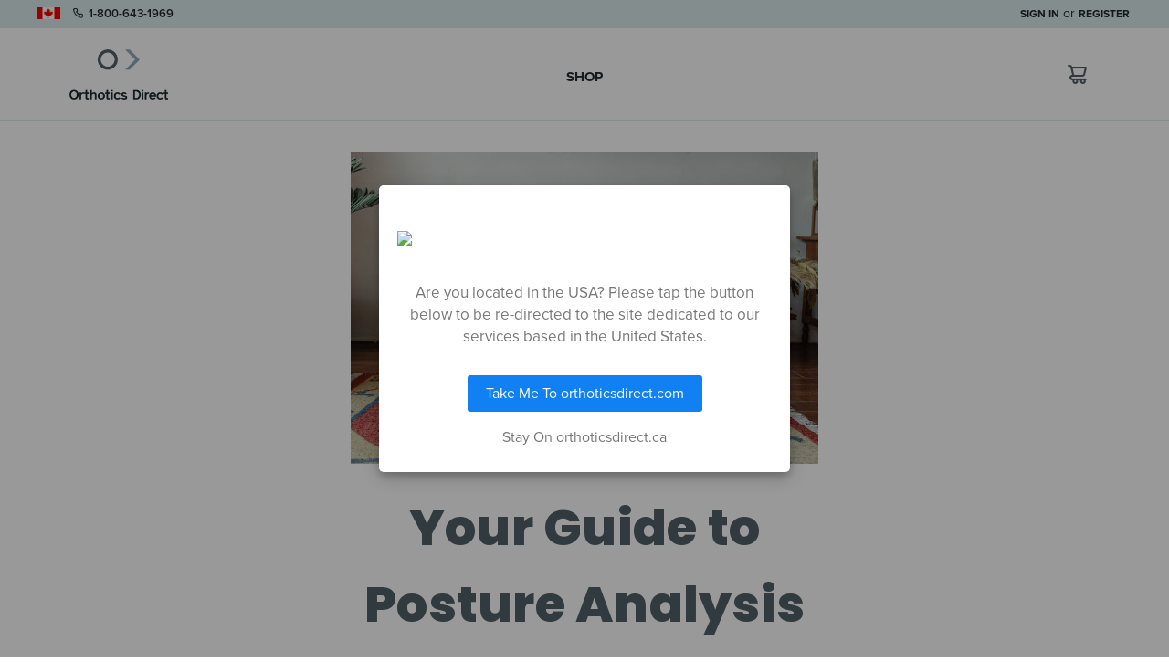

--- FILE ---
content_type: text/html; charset=UTF-8
request_url: https://orthoticsdirect.ca/news/your-guide-to-posture-analysis-in-orthotics
body_size: 15275
content:
<!DOCTYPE html>
<html class="no-js" lang="en">
    <head>
        
        <script>
(function(g,e,o,t,a,r,ge,tl,y,s){
g.getElementsByTagName(o)[0].insertAdjacentHTML('afterbegin','<style id="georedirect1715696664954style">body{opacity:0.0 !important;}</style>');
s=function(){g.getElementById('georedirect1715696664954style').innerHTML='body{opacity:1.0 !important;}';};
t=g.getElementsByTagName(o)[0];y=g.createElement(e);y.async=true;
y.src='https://g10498469755.co/gr?id=-NxrUN3eteMtTgY5LWGq&refurl='+g.referrer+'&winurl='+encodeURIComponent(window.location);
t.parentNode.insertBefore(y,t);y.onerror=function(){s()};
georedirect1715696664954loaded=function(redirect){var to=0;if(redirect){to=5000};
setTimeout(function(){s();},to)};
})(document,'script','head');
</script>
        
        <title>Your Guide to Posture Analysis &amp; Why Its Useful in Orthotics  - Orthotics Direct</title>
        <link rel="dns-prefetch preconnect" href="https://cdn11.bigcommerce.com/s-looa4dyied" crossorigin>
        <meta property="og:title" content="Your Guide to Posture Analysis & Why Its Useful in Orthotics " /><meta property="og:url" content="https://orthoticsdirect.ca/news/your-guide-to-posture-analysis-in-orthotics" /><meta property="og:type" content="article" /><meta property="og:site_name" content="Orthotics Direct" /><meta name="description" content="Posture analysis is an overlooked “health test” that more of us should undergo. This article will show how posture analysis is important to choosing orthotics."><link rel='canonical' href='https://orthoticsdirect.ca/news/your-guide-to-posture-analysis-in-orthotics' /><meta name='platform' content='bigcommerce.stencil' /><meta property="og:description" content="Posture analysis is an overlooked “health test” that more of us should undergo. This article will show how posture analysis is important to choosing orthotics." />
<meta property="og:image" content="https://cdn11.bigcommerce.com/s-looa4dyied/product_images/uploaded_images/unnamed-4-.jpg" />

        
         

        <link href="https://cdn11.bigcommerce.com/s-looa4dyied/product_images/favicon.png?t=1556112495" rel="shortcut icon">
        <meta name="viewport" content="width=device-width, initial-scale=1, maximum-scale=1">
        <meta name="apple-mobile-web-app-capable" content="yes">
        <meta name="mobile-web-app-capable" content="yes">

        <script>
            // Change document class from no-js to js so we can detect this in css
            document.documentElement.className = document.documentElement.className.replace('no-js', 'js');
        </script>

        
        <link href="https://fonts.googleapis.com/css?family=Anonymous+Pro" rel="stylesheet">
        <link rel="stylesheet" href="https://use.typekit.net/bkv3ykg.css">
        <link rel="stylesheet" href="https://unicons.iconscout.com/release/v0.0.3/css/unicons.css">        
        <link rel="apple-touch-icon" href="https://cdn11.bigcommerce.com/s-looa4dyied/stencil/853f0f30-3984-013a-2505-1eedafcf67d7/e/646c1d60-f42d-013c-a7d9-163b238928f1/img/icons/icon-192x192.png">        
        <link href="https://cdn11.bigcommerce.com/s-looa4dyied/stencil/853f0f30-3984-013a-2505-1eedafcf67d7/e/646c1d60-f42d-013c-a7d9-163b238928f1/img/splashscreens/iphone5_splash.png" media="(device-width: 320px) and (device-height: 568px) and (-webkit-device-pixel-ratio: 2)" rel="apple-touch-startup-image">
        <link href="https://cdn11.bigcommerce.com/s-looa4dyied/stencil/853f0f30-3984-013a-2505-1eedafcf67d7/e/646c1d60-f42d-013c-a7d9-163b238928f1/img/splashscreens/iphone6_splash.png" media="(device-width: 375px) and (device-height: 667px) and (-webkit-device-pixel-ratio: 2)" rel="apple-touch-startup-image">
        <link href="https://cdn11.bigcommerce.com/s-looa4dyied/stencil/853f0f30-3984-013a-2505-1eedafcf67d7/e/646c1d60-f42d-013c-a7d9-163b238928f1/img/splashscreens/iphoneplus_splash.png" media="(device-width: 621px) and (device-height: 1104px) and (-webkit-device-pixel-ratio: 3)" rel="apple-touch-startup-image">
        <link href="https://cdn11.bigcommerce.com/s-looa4dyied/stencil/853f0f30-3984-013a-2505-1eedafcf67d7/e/646c1d60-f42d-013c-a7d9-163b238928f1/img/splashscreens/iphoneplus_splash.png" rel="apple-touch-startup-image" media="(device-width: 414px) and (device-height: 736px) and (-webkit-device-pixel-ratio: 3)"> 
        <link href="https://cdn11.bigcommerce.com/s-looa4dyied/stencil/853f0f30-3984-013a-2505-1eedafcf67d7/e/646c1d60-f42d-013c-a7d9-163b238928f1/img/splashscreens/iphonex_splash.png" media="(device-width: 375px) and (device-height: 812px) and (-webkit-device-pixel-ratio: 3)" rel="apple-touch-startup-image" />
        <link href="https://cdn11.bigcommerce.com/s-looa4dyied/stencil/853f0f30-3984-013a-2505-1eedafcf67d7/e/646c1d60-f42d-013c-a7d9-163b238928f1/img/splashscreens/iphonexr_splash.png" media="(device-width: 414px) and (device-height: 896px) and (-webkit-device-pixel-ratio: 2)" rel="apple-touch-startup-image" />
        <link href="https://cdn11.bigcommerce.com/s-looa4dyied/stencil/853f0f30-3984-013a-2505-1eedafcf67d7/e/646c1d60-f42d-013c-a7d9-163b238928f1/img/splashscreens/iphonexsmax_splash.png" media="(device-width: 414px) and (device-height: 896px) and (-webkit-device-pixel-ratio: 3)" rel="apple-touch-startup-image" />
        <link href="https://cdn11.bigcommerce.com/s-looa4dyied/stencil/853f0f30-3984-013a-2505-1eedafcf67d7/e/646c1d60-f42d-013c-a7d9-163b238928f1/img/splashscreens/ipad_splash.png" media="(device-width: 768px) and (device-height: 1024px) and (-webkit-device-pixel-ratio: 2)" rel="apple-touch-startup-image" />
        <link href="https://cdn11.bigcommerce.com/s-looa4dyied/stencil/853f0f30-3984-013a-2505-1eedafcf67d7/e/646c1d60-f42d-013c-a7d9-163b238928f1/img/splashscreens/ipadpro1_splash.png" media="(device-width: 834px) and (device-height: 1112px) and (-webkit-device-pixel-ratio: 2)" rel="apple-touch-startup-image" />
        

        <link data-stencil-stylesheet href="https://cdn11.bigcommerce.com/s-looa4dyied/stencil/853f0f30-3984-013a-2505-1eedafcf67d7/e/646c1d60-f42d-013c-a7d9-163b238928f1/css/theme-a4503d50-3984-013a-6aad-7efedd1c1c62.css" rel="stylesheet">


        <!-- Start Tracking Code for analytics_facebook -->

<script>
!function(f,b,e,v,n,t,s){if(f.fbq)return;n=f.fbq=function(){n.callMethod?n.callMethod.apply(n,arguments):n.queue.push(arguments)};if(!f._fbq)f._fbq=n;n.push=n;n.loaded=!0;n.version='2.0';n.queue=[];t=b.createElement(e);t.async=!0;t.src=v;s=b.getElementsByTagName(e)[0];s.parentNode.insertBefore(t,s)}(window,document,'script','https://connect.facebook.net/en_US/fbevents.js');

fbq('set', 'autoConfig', 'false', '3463479863909132');
fbq('dataProcessingOptions', ['LDU'], 0, 0);
fbq('init', '3463479863909132', {"external_id":"c829b112-c120-42fa-9e09-3bb390c11466"});
fbq('set', 'agent', 'bigcommerce', '3463479863909132');

function trackEvents() {
    var pathName = window.location.pathname;

    fbq('track', 'PageView', {}, "");

    // Search events start -- only fire if the shopper lands on the /search.php page
    if (pathName.indexOf('/search.php') === 0 && getUrlParameter('search_query')) {
        fbq('track', 'Search', {
            content_type: 'product_group',
            content_ids: [],
            search_string: getUrlParameter('search_query')
        });
    }
    // Search events end

    // Wishlist events start -- only fire if the shopper attempts to add an item to their wishlist
    if (pathName.indexOf('/wishlist.php') === 0 && getUrlParameter('added_product_id')) {
        fbq('track', 'AddToWishlist', {
            content_type: 'product_group',
            content_ids: []
        });
    }
    // Wishlist events end

    // Lead events start -- only fire if the shopper subscribes to newsletter
    if (pathName.indexOf('/subscribe.php') === 0 && getUrlParameter('result') === 'success') {
        fbq('track', 'Lead', {});
    }
    // Lead events end

    // Registration events start -- only fire if the shopper registers an account
    if (pathName.indexOf('/login.php') === 0 && getUrlParameter('action') === 'account_created') {
        fbq('track', 'CompleteRegistration', {}, "");
    }
    // Registration events end

    

    function getUrlParameter(name) {
        var cleanName = name.replace(/[\[]/, '\[').replace(/[\]]/, '\]');
        var regex = new RegExp('[\?&]' + cleanName + '=([^&#]*)');
        var results = regex.exec(window.location.search);
        return results === null ? '' : decodeURIComponent(results[1].replace(/\+/g, ' '));
    }
}

if (window.addEventListener) {
    window.addEventListener("load", trackEvents, false)
}
</script>
<noscript><img height="1" width="1" style="display:none" alt="null" src="https://www.facebook.com/tr?id=3463479863909132&ev=PageView&noscript=1&a=plbigcommerce1.2&eid="/></noscript>

<!-- End Tracking Code for analytics_facebook -->

<!-- Start Tracking Code for analytics_siteverification -->

<script async src="https://www.googletagmanager.com/gtag/js?id=UA-165707807-1"></script>
<script>
window.dataLayer = window.dataLayer || [];
function gtag(){dataLayer.push(arguments);}
gtag('js', new Date());
gtag('config', 'AW-10797408134');

function trackEcommerce() {
    function gaAddTrans(orderID, store, total, tax, shipping, city, state, country, currency, channelInfo) {
        var transaction = {
            id: orderID,
            affiliation: store,
            revenue: total,
            tax: tax,
            shipping: shipping,
            city: city,
            state: state,
            country: country
        };

        if (currency) {
            transaction.currency = currency;
        }

        ga('ecommerce:addTransaction', transaction);
    }
    
    function gaAddItems(orderID, sku, product, variation, price, qty) {
        ga('ecommerce:addItem', {
            id: orderID,
            sku: sku,
            name: product,
            category: variation,
            price: price,
            quantity: qty
        });
    }

    function gaTrackTrans() {
        ga('ecommerce:send');
    }

    function gtagAddTrans(orderID, store, total, tax, shipping, city, state, country, currency, channelInfo) {
        this.transaction = {
            transaction_id: orderID,
            affiliation: store,
            value: total,
            tax: tax,
            shipping: shipping,
            items: []
        };

        if (currency) {
            this.transaction.currency = currency;
        }
    }

    function gtagAddItem(orderID, sku, product, variation, price, qty) {
        this.transaction.items.push({
            id: sku,
            name: product,
            category: variation,
            price: price,
            quantity: qty
        });
    }

    function gtagTrackTrans() {
        gtag('event', 'purchase', this.transaction);
        gtag('event', 'conversion', {
            'send_to': 'AW-10797408134/euXeCKbtwIMDEIa_zZwo',
            'value': this.transaction.value,
            'transaction_id': this.transaction.transaction_id,
        });
        this.transaction = null;
    }

    if (typeof gtag === 'function') {
        this._addTrans = gtagAddTrans;
        this._addItem = gtagAddItem;
        this._trackTrans = gtagTrackTrans;
    } else if (typeof ga === 'function') {
        this._addTrans = gaAddTrans;
        this._addItem = gaAddItems;
        this._trackTrans = gaTrackTrans;
    }
}

var pageTracker = new trackEcommerce();

</script>  

<!-- End Tracking Code for analytics_siteverification -->


<script type="text/javascript" src="https://checkout-sdk.bigcommerce.com/v1/loader.js" defer ></script>
<script type="text/javascript">
var BCData = {};
</script>
<script>
if(window.location.pathname != '/login.php'){
    var referrer = document.referrer;
    if(referrer.includes('/login.php')) {
        if(localStorage.getItem('beforeLoginPage') != null){
            window.location.href = localStorage.getItem('beforeLoginPage');
        }
    }
    localStorage.setItem('beforeLoginPage', window.location.href);
}
</script><script>
if(window.location.pathname == '/shop'){
	window.location.href = '/products';
}
</script><script async type="text/javascript" src="//static.klaviyo.com/onsite/js/klaviyo.js?company_id=VSH7iL"></script>
<!-- TikTok Pixel Code Start: Initialization Script & Page Event -->
<script>
!function (w, d, t) {
  w.TiktokAnalyticsObject=t;var ttq=w[t]=w[t]||[];ttq.methods=["page","track","identify","instances","debug","on","off","once","ready","alias","group","enableCookie","disableCookie"],ttq.setAndDefer=function(t,e){t[e]=function(){t.push([e].concat(Array.prototype.slice.call(arguments,0)))}};for(var i=0;i<ttq.methods.length;i++)ttq.setAndDefer(ttq,ttq.methods[i]);ttq.instance=function(t){for(var e=ttq._i[t]||[],n=0;n<ttq.methods.length;n++)ttq.setAndDefer(e,ttq.methods[n]);return e},ttq.load=function(e,n){var i="https://analytics.tiktok.com/i18n/pixel/events.js";ttq._i=ttq._i||{},ttq._i[e]=[],ttq._i[e]._u=i,ttq._t=ttq._t||{},ttq._t[e]=+new Date,ttq._o=ttq._o||{},ttq._o[e]=n||{},ttq._partner=ttq._partner||"BigCommerce";var o=document.createElement("script");o.type="text/javascript",o.async=!0,o.src=i+"?sdkid="+e+"&lib="+t;var a=document.getElementsByTagName("script")[0];a.parentNode.insertBefore(o,a)};

  ttq.load('CKDVHLRC77U6580FG970');
  ttq.page();
}(window, document, 'ttq');

if (typeof BODL === 'undefined') {
  // https://developer.bigcommerce.com/theme-objects/breadcrumbs
  
  // https://developer.bigcommerce.com/theme-objects/brand
  
  // https://developer.bigcommerce.com/theme-objects/category
  
  
  // https://developer.bigcommerce.com/theme-objects/product
  
  
  
  
  
  
  
  // https://developer.bigcommerce.com/theme-objects/products
  
  // https://developer.bigcommerce.com/theme-objects/product_results
  
  // https://developer.bigcommerce.com/theme-objects/order
  
  // https://developer.bigcommerce.com/theme-objects/wishlist
  
  // https://developer.bigcommerce.com/theme-objects/wishlist
  
  // https://developer.bigcommerce.com/theme-objects/cart
  // (Fetching selective cart data to prevent additional payment button object html from causing JS parse error)
  
  
  // https://developer.bigcommerce.com/theme-objects/customer
  var BODL = JSON.parse("{\"breadcrumbs\":[{\"url\":\"https://orthoticsdirect.ca/\",\"name\":\"Home\"},{\"name\":\"News\",\"url\":\"https://orthoticsdirect.ca/news/\"},{\"name\":\"Your Guide to Posture Analysis & Why Its Useful in Orthotics \",\"url\":\"https://orthoticsdirect.ca/news/your-guide-to-posture-analysis-in-orthotics\"}],\"products\":[],\"phone\":null,\"email\":null}");

  if (BODL.categoryName) {
    BODL.category = {
      name: BODL.categoryName,
      products: BODL.categoryProducts,
    }
  }

  if (BODL.productTitle) {
    BODL.product = {
      id: BODL.productId,
      title: BODL.productTitle,
      price: {
        without_tax: {
          currency: BODL.productCurrency,
          value: BODL.productPrice,
        },
      },
    }
  }
}

BODL.getCartItemContentId = (item) => {
  switch(item.type) {
    case 'GiftCertificate':
      return item.type;
      break;
    default:
      return item.product_id;
  }
}

BODL.getQueryParamValue = function (name) {
  var cleanName = name.replace(/[\[]/, '\[').replace(/[\]]/, '\]');
  var regex = new RegExp('[\?&]' + cleanName + '=([^&#]*)');
  var results = regex.exec(window.location.search);
  return results === null ? '' : decodeURIComponent(results[1].replace(/\+/g, ' '));
}

// Advanced Matching
  var phoneNumber = ''
  var email = ''
  if (BODL.phone) {
    var phoneNumber = BODL.phone;
    if (BODL.phone.indexOf('+') === -1) {
   // No country code, so default to US code
        phoneNumber = `+1${phoneNumber}`;  
    }
  }

  if (BODL.email) {
    var email = BODL.email
  }
  
  ttq.instance('CKDVHLRC77U6580FG970').identify({
    email: email,
    phone_number: phoneNumber})
</script>
<!-- TikTok Pixel Code End: Initialization Script & Page Event -->

<!-- TikTok Pixel Code Start: View Product Content -->
<script>
if (BODL.product) {
  // Advanced Matching
  var phoneNumber = ''
  var email = ''
  if (BODL.phone) {
    var phoneNumber = BODL.phone;
    if (BODL.phone.indexOf('+') === -1) {
   // No country code, so default to US code
        phoneNumber = `+1${phoneNumber}`;  
    }
  }

  if (BODL.email) {
    var email = BODL.email
  }
  
  ttq.instance('CKDVHLRC77U6580FG970').identify({
    email: email,
    phone_number: phoneNumber})
  var productPrice = 0
  var productCurrency = ""
  if (BODL.productCurrencyWithoutTax && BODL.productCurrencyWithoutTax !== "") {
    productPrice = BODL.productPriceWithoutTax
    productCurrency = BODL.productCurrencyWithoutTax
  }
  if (BODL.productCurrencyWithTax && BODL.productCurrencyWithTax !== "") {
    productPrice = BODL.productPriceWithTax
    productCurrency = BODL.productCurrencyWithTax
  }
  //default contentId to productId if sku_id is not found on product 
  var contentID = BODL.productId
  if (BODL.skuId && BODL.skuId !== "") {
    contentID = BODL.skuId
  }
  ttq.instance('CKDVHLRC77U6580FG970').track('ViewContent', {
    content_id: contentID,
    content_category: BODL.breadcrumbs[1] ? BODL.breadcrumbs[1].name : '',
    content_name: BODL.product.title,
    content_type: "product_group",
    currency: productCurrency,
    price: productPrice,
    value: productPrice,
  });
}
</script>
<!-- TikTok Pixel Code End: View Product Content -->

<!-- TikTok Pixel Code Start: View Category Content -->
<script>
if (BODL.category) {
  // Advanced Matching
  var phoneNumber = ''
  var email = ''
  if (BODL.phone) {
    var phoneNumber = BODL.phone;
    if (BODL.phone.indexOf('+') === -1) {
    // No country code, so default to US code
        phoneNumber = `+1${phoneNumber}`;  
    }
  }
    
  if (BODL.email) {
    var email = BODL.email
  }
  
  ttq.instance('CKDVHLRC77U6580FG970').identify({
    email: email,
    phone_number: phoneNumber})
  ttq.instance('CKDVHLRC77U6580FG970').track('ViewContent', {
    contents: BODL.category.products.map((p) => ({
      content_id: p.id,
      content_category: BODL.category.name,
      content_name: p.name,
      content_type: "product_group"
    }))
  });
}
</script>
<!-- TikTok Pixel Code End: View Category Content -->

<!-- TikTok Pixel Code Start: Add to Wishlist -->
<script>
// This only sends one wishlist product: the one that was just added based on the 'added_product_id' param in the url
if (BODL.wishlist) {
  var productPrice = 0
  var productCurrency = ""
  if (BODL.productCurrencyWithoutTax && BODL.productCurrencyWithoutTax !== "") {
    productPrice = BODL.productPriceWithoutTax
    productCurrency = BODL.productCurrencyWithoutTax
  }
  if (BODL.productCurrencyWithTax && BODL.productCurrencyWithTax !== "") {
    productPrice = BODL.productPriceWithTax
    productCurrency = BODL.productCurrencyWithTax
  }

  var addedWishlistItem = BODL.wishlist.items.filter((i) => i.product_id === parseInt(BODL.getQueryParamValue('added_product_id'))).map((p) => ({
    var contentId = p.product_id
    if (p.sku && p.sku !== "") {
        contentId = p.sku
    }
    content_id: contentId,
    // Commenting out as category data doesn't exist on wishlist items
    // content_category: p.does_not_exist, 
    content_name: p.name,
    content_type: "product_group",
    currency: productCurrency,
    price: productPrice,
    value: productPrice,
  }));
  
  // Advanced Matching
  var phoneNumber = ''
  var email = ''
  if (BODL.phone) {
    var phoneNumber = BODL.phone;
    if (BODL.phone.indexOf('+') === -1) {
   // No country code, so default to US code
        phoneNumber = `+1${phoneNumber}`;  
    }
  }

  if (BODL.email) {
    var email = BODL.email
  }
  
  ttq.instance('CKDVHLRC77U6580FG970').identify({
    email: email,
    phone_number: phoneNumber})
  
  ttq.instance('CKDVHLRC77U6580FG970').track('AddToWishlist', addedWishlistItem[0]);
}
</script>
<!-- TikTok Pixel Code End: Add to Wishlist -->

<!-- TikTok Pixel Code Start: Subscribe to Newsletter -->
<script>
if (window.location.pathname.indexOf('/subscribe.php') === 0 && BODL.getQueryParamValue('result') === 'success') {
  // Advanced Matching
  var phoneNumber = ''
  var email = ''
  if (BODL.phone) {
    var phoneNumber = BODL.phone;
    if (BODL.phone.indexOf('+') === -1) {
   // No country code, so default to US code
        phoneNumber = `+1${phoneNumber}`;  
    }
  }

  if (BODL.email) {
    var email = BODL.email
  }
  
  ttq.instance('CKDVHLRC77U6580FG970').identify({
    email: email,
    phone_number: phoneNumber})

  ttq.instance('CKDVHLRC77U6580FG970').track('Subscribe');
}
</script>
<!-- TikTok Pixel Code End: Subscribe to Newsletter -->

<!-- TikTok Pixel Code Start: Search -->
<script>
if (BODL.search) {
  // Advanced Matching
  var phoneNumber = ''
  var email = ''
  if (BODL.phone) {
    var phoneNumber = BODL.phone;
    if (BODL.phone.indexOf('+') === -1) {
   // No country code, so default to US code
        phoneNumber = `+1${phoneNumber}`;  
    }
  }

  if (BODL.email) {
    var email = BODL.email
  }
  
  ttq.instance('CKDVHLRC77U6580FG970').identify({
    email: email,
    phone_number: phoneNumber})
  var productPrice = 0
  var productCurrency = ""
  if (BODL.productCurrencyWithoutTax && BODL.productCurrencyWithoutTax !== "") {
    productPrice = BODL.productPriceWithoutTax
    productCurrency = BODL.productCurrencyWithoutTax
  }
  if (BODL.productCurrencyWithTax && BODL.productCurrencyWithTax !== "") {
    productPrice = BODL.productPriceWithTax
    productCurrency = BODL.productCurrencyWithTax
  }

  ttq.instance('CKDVHLRC77U6580FG970').track('Search', {
    query: BODL.getQueryParamValue('search_query'),
    contents: BODL.search.products.map((p) => ({
      var contentId = p.id
      if (p.sku && p.sku !== "") {
        contentId = p.sku
      }
      content_id: contentId,
      // Products can be in multiple categories.
      // Commenting out as this might distort category reports if only the first one is used.
      // content_category: p.category[0], 
      content_name: p.name,
      content_type: "product_group",
      currency: productCurrency,
      price: productPrice,
      value: productPrice,
    }))
  });
}
</script>
<!-- TikTok Pixel Code End: Search -->

<!-- TikTok Pixel Code Start: Registration -->
<script>
if (window.location.pathname.indexOf('/login.php') === 0 && BODL.getQueryParamValue('action') === 'account_created') {
  // Advanced Matching
  var phoneNumber = ''
  var email = ''
  if (BODL.phone) {
    var phoneNumber = BODL.phone;
    if (BODL.phone.indexOf('+') === -1) {
   // No country code, so default to US code
        phoneNumber = `+1${phoneNumber}`;  
    }
  }

  if (BODL.email) {
    var email = BODL.email
  }
  
  ttq.instance('CKDVHLRC77U6580FG970').identify({
    email: email,
    phone_number: phoneNumber})
  
  ttq.instance('CKDVHLRC77U6580FG970').track('Registration');
}
</script>
<!-- TikTok Pixel Code End: Registration -->
<script>    ! function(w, d, t) {
        w.TiktokAnalyticsObject = t;
        var ttq = w[t] = w[t] || [];
        ttq.methods = ["page", "track", "identify", "instances", "debug", "on", "off", "once", "ready", "alias", "group", "enableCookie", "disableCookie"], ttq.setAndDefer = function(t, e) {
            t[e] = function() {
                t.push([e].concat(Array.prototype.slice.call(arguments, 0)))
            }
        };
        for (var i = 0; i < ttq.methods.length; i++) ttq.setAndDefer(ttq, ttq.methods[i]);
        ttq.instance = function(t) {
            for (var e = ttq._i[t] || [], n = 0; n < ttq.methods.length; n++) ttq.setAndDefer(e, ttq.methods[n]);
            return e
        }, ttq.load = function(e, n) {
            var i = "https://analytics.tiktok.com/i18n/pixel/events.js";
            ttq._i = ttq._i || {}, ttq._i[e] = [], ttq._i[e]._u = i, ttq._t = ttq._t || {}, ttq._t[e] = +new Date, ttq._o = ttq._o || {}, ttq._o[e] = n || {};
            n = document.createElement("script");
            n.type = "text/javascript", n.async = !0, n.src = i + "?sdkid=" + e + "&lib=" + t;
            e = document.getElementsByTagName("script")[0];
            e.parentNode.insertBefore(n, e)
        };

        ttq.load('CKDVHLRC77U6580FG970');
        ttq.page();
    }(window, document, 'ttq');</script>
<script nonce="">
(function () {
    var xmlHttp = new XMLHttpRequest();

    xmlHttp.open('POST', 'https://bes.gcp.data.bigcommerce.com/nobot');
    xmlHttp.setRequestHeader('Content-Type', 'application/json');
    xmlHttp.send('{"store_id":"1000527125","timezone_offset":"-5.0","timestamp":"2026-01-19T03:55:58.45365800Z","visit_id":"9a9d1e9f-857d-438b-ae6e-c9f7a99ddc85","channel_id":1}');
})();
</script>

        

        
        
        
        
        
        <!-- snippet location htmlhead -->
    </head>
    <body class="page--blog_post 
    not-logged-in
">



        <div id="vue_app">
            <!-- snippet location header -->


            <header class="header" role="banner">
    <div class="header__topbar">
        <div class="container-top-header">
            <nav class="navUser">
    <div class="contact-by-phone">
        <img src="https://cdn11.bigcommerce.com/s-looa4dyied/stencil/853f0f30-3984-013a-2505-1eedafcf67d7/e/646c1d60-f42d-013c-a7d9-163b238928f1/img/canada-flag-icon-64.png" alt="Canadian Flag">
        <a href="tel:18006431969"><i class="uil uil-phone"></i> 1-800-643-1969</a>
    </div>
        <ul class="navUser-section navUser-section--alt">
        <li class="navUser-item">
            <a class="navUser-action navUser-item--compare" href="/compare" data-compare-nav>Compare <span class="countPill countPill--positive countPill--alt"></span></a>
        </li>
        <li class="navUser-item navUser-item--account">
                <a class="navUser-action" href="/login.php">Sign in</a>
                    <span class="navUser-or">or</span> <a class="navUser-action" href="/login.php?action=create_account">Register</a>
        </li>
    </ul>
</nav>
        </div>
    </div>

    <div class="header__main">
        <div class="header__main-logo">
                <div class="header-logo header-logo--center">
                    <a href="https://orthoticsdirect.ca/">
        <div class="header-logo-image-container">
            <img class="header-logo-image" src="https://cdn11.bigcommerce.com/s-looa4dyied/images/stencil/250x100/odlogo_1572371833__64103.original.png" alt="Orthotics Direct" title="Orthotics Direct">
            <div class="header-logo-mobile-image"></div>
        </div>
</a>
                </div>
        </div>
        <div class="header__nav">
            <div class="navPages-container" id="menu" data-menu>
                <nav class="navPages">
    <ul class="navPages-list navPages-list-depth-max">
                             <li class="navPages-item navPages-item-page">
                     <a class="navPages-action" href="https://orthoticsdirect.ca/products/">Shop</a>
                 </li>
    </ul>
    <ul class="navPages-list navPages-list--user">
            <li class="navPages-item">
                <a class="navPages-action" href="/login.php">Sign in</a>
                    or <a class="navPages-action" href="/login.php?action=create_account">Register</a>
            </li>
    </ul>
</nav>
            </div>
            <div class="navPages-container__mobile">
                <nav class="navPages">
                    <ul class="navPages-list navPages-list-depth-max">
                        <li class="navPages-item navPages-item-page">
                            <a href="/shop" class="navPages-action">Shop</a>
                        </li>
                    </ul>
                </nav>
            </div>
        </div>
        <div class="header__main-actions" style="z-index: 200;">
            <a class="button button--primary cart-mobile-only" data-dropdown="cart-preview-dropdown" data-options="align:right" href="/cart.php" data-cart-preview>
                <span class="navUser-item-cartLabel"><i class='uil uil-shopping-trolley'></i></span> <span class="countPill cart-quantity">0</span>
            </a>
            <div class="dropdown-menu cart-dropdown" id="cart-preview-dropdown" data-dropdown-content aria-hidden="true"></div>
        </div>
        <a href="#" class="mobileMenu-toggle" data-mobile-menu-toggle="menu">
            <span class="mobileMenu-toggleIcon">Toggle menu</span>
        </a>        
    </div>    

    <div data-content-region="header_bottom"></div>
</header>

            <div class="body" data-currency-code="CAD">
     
    <div class="container">
        

<article class="blog">
    <div class="blog-post-figure">
        <img class="post-image" src="https://cdn11.bigcommerce.com/s-looa4dyied/images/stencil/1280x1280/uploaded_images/unnamed-4-.jpg?t=1620657944" alt="">
    </div>

    <div class="blog-post-body">
        <header class="blog-header">
            <h1 class="blog-title" style="font-size:44px;">
                <a href="https://orthoticsdirect.ca/news/your-guide-to-posture-analysis-in-orthotics">Your Guide to Posture Analysis &amp; Why Its Useful in Orthotics </a>
            </h1>
            <p class="blog-date">Posted by Orthotics Direct on 2021 Apr 16th</p>
        </header>

        <div class="blog-post">
                <p data-children-count="0">Posture Analysis can be among the most critical checkup you can receive - though not many take the time to get one done.</p><p>Many people don’t even know what a posture analysis is. However, your posture and gait can have incredible impacts on your health. Doctors and specialists have linked poor gait to musculoskeletal conditions such as sciatica and scoliosis. </p><p>A posture analysis may help you preemptively detect poor gait biomechanics, letting you resolve your posture problems before they turn into worse consequences. </p><p>This article will take an in-depth look at posture analysis, what it entails, and how it can help you find orthotics to resolve your gait issues. </p><h2>What is Posture Analysis?</h2><p>Your posture refers to the “<a href="https://www.medicinenet.com/posture/definition.htm">carriage</a> of the body as a whole.” The “core” of your posture is your spine and the specific curve that it holds while you are standing still or moving. </p><p>“Good Posture” is also known as a “neutral spine” with the vertebrae mostly standing vertically. Your spine does have three natural curves, at your lower back middle back, and neck. Good posture will involve keeping these curves at their natural level without increasing them. With this vertical “natural posture,” the head is above the shoulders and the shoulders over the hips.</p><p>Posture Analysis is where a chiropractor looks at your specific posture and analyzes it for any kind of unnatural curving or tilting. </p><p>A chiropractor might look at many different parts of your posture. This can include the curvature of your spine, the position of your head, or the placement of your shoulders. </p><h2>What are the Types of Posture Analysis? </h2><p>There are many different kinds of Posture Analysis. In many cases, these classifications may overlap. Together, different types of posture analysis can give a chiropractor or physical therapist a better idea of the problem points with your posture.</p><p>Like the name suggests, a standing posture analysis involves the patient taking up a regular standing position. We can compare this to a sitting posture analysis, which looks at how the patient’s back and shoulders align while sitting down. </p><p>A standing posture analysis, or “static posture analysis,” is also different from a “dynamic posture analysis.” This analysis is done when someone is in motion, generally walking, jogging, or running. By doing this analysis while the person is moving, we can see how well their posture is maintained.</p><p>There is also a difference between physical posture analysis and digital posture analysis. Many physical therapists can recognize major issues with posture by looking at how a patient stands or moves. </p><p>However, an increasing number of programs and apps allow for digital posture analysis, where computers or new digital technology aid the practitioner to identify even minor issues with posture and gait. This new digital posture analysis is among the most potent tools a chiropractor can use in identifying posture issues. </p><h2>What Conditions Posture Analysis Can Uncover</h2><p>All parts of your body - bones and muscles - are interconnected. One specific imbalance can lead to stress placed on another part of the body. That stress can lead to pain, foot pain and even damage. </p><p>Posture Analysis can preemptively detect these stress points in your body before you even feel any kind of pain or discomfort. It can also help determine what part of your posture is causing a specific type of active pain. </p><p>Some of the conditions that a posture analysis might be able to prevent or reduce include:</p><ul><li><strong>Arthritis: </strong>Stress on your joints can cause damage to the cartilage that provides cushioning between your bones. Enough stress due to bad posture can even manifest as arthritis - poor posture can impact arthritis of the knees.</li></ul><ul><li><strong>Upper Back Pain:</strong> Poor posture can cause excess strain on the neck, creating neck pain and upper back muscles as the head moves out of position. This pain can spread into the shoulders and even cause migraines and headaches. </li></ul><ul><li><strong>Lower Back Pain: </strong>Bad posture can lead to your lumbar muscles tightening and contracting too much, leading to severe pain in the lower back. This pain can even become crippling, preventing proper walking and movement. </li></ul><ul><li><strong>Breathing Difficulties:</strong> If your spine is not in the correct posture position, it can make it difficult for your lungs to expand in the way that they need to. This difficulty breathing can also lead to chronic fatigue. </li></ul><h2>How Posture Analysis Helps with Foot Orthotics </h2><p>Digital posture assessments can help identify even minute issues with posture, but it is still only identifying the problem. </p><p>Posture is something that can become very ingrained in us - you can’t just “change your posture at the drop of a hat.” </p><p>How to resolve issues with poor postures depends on the underlying causes of poor posture. If someone has developed a slouch due to sitting down all day at work, they may wish to invest in a more comfortable chair or more regular exercises.</p><p>For many people, their poor posture stems from their feet. Custom-made orthotics can help provide fixes for a variety of issues that can cause posture problems. These can include:</p><ul><li><strong>Fixing Pronation: </strong>The term “pronation” refers to when your foot turns too much inwards during movement. This awkward gait can lead to poor posture, but we can easily solve this through orthotics and gait analysis to find the right orthotics for you. </li></ul><ul><li><strong>Improve Balance: </strong>Balance issues can cause you to move out of the idea, straight postures, and begin to suffer posture-related health issues. Custom-made orthotics can help provide more cushioning and better overall balance.</li><li><strong>Improve Weight Distribution:</strong> Sometimes, the body has difficulty distributing weight correctly: this can lead to a cascading effect where poor posture develops, which then only creates more lousy posture. We can use custom-made orthotics to help with proper weight distribution.</li></ul><h3>Find Great Orthotics to Improve Your Posture</h3><p>Whether you need to shop orthotics to improve your gait or get advice on custom-made orthotics, we have the <a href="https://orthoticsdirect.ca/products/">products </a>you need. </p><p>From high-quality running shoes with slip-resistant or rubber soles, as an example, we carry a great selection of brand names to keep you shopping! Check out our store for more great orthotic solutions across a variety of great brands.&nbsp;</p>
        </div>



            <div class="addthis_toolbox addthis_32x32_style" addthis:url=""
         addthis:title="">
        <ul class="socialLinks">
                <li class="socialLinks-item socialLinks-item--facebook">
                    <a class="addthis_button_facebook icon icon--facebook" >

                            <svg>
                                <use xlink:href="#icon-facebook"/>
                            </svg>







                    </a>
                </li>
                <li class="socialLinks-item socialLinks-item--email">
                    <a class="addthis_button_email icon icon--email" >


                            <svg>
                                <use xlink:href="#icon-envelope"/>
                            </svg>






                    </a>
                </li>
                <li class="socialLinks-item socialLinks-item--print">
                    <a class="addthis_button_print icon icon--print" >



                            <svg>
                                <use xlink:href="#icon-print"/>
                            </svg>





                    </a>
                </li>
                <li class="socialLinks-item socialLinks-item--twitter">
                    <a class="addthis_button_twitter icon icon--twitter" >




                            <svg>
                                <use xlink:href="#icon-twitter"/>
                            </svg>




                    </a>
                </li>
                <li class="socialLinks-item socialLinks-item--pinterest">
                    <a class="addthis_button_pinterest icon icon--pinterest" >







                            <svg>
                                <use xlink:href="#icon-pinterest"/>
                            </svg>

                    </a>
                </li>
        </ul>
        <script type="text/javascript"
                src="//s7.addthis.com/js/300/addthis_widget.js#pubid=ra-4e94ed470ee51e32"></script>
        <script>
            if (typeof(addthis) === "object") {
                addthis.toolbox('.addthis_toolbox');
            }
        </script>
    </div>

    </div>
</article>


    </div>
    <div id="modal" class="modal" data-reveal data-prevent-quick-search-close>
    <a href="#" class="modal-close" aria-label="Close" role="button">
        <span aria-hidden="true">&#215;</span>
    </a>
    <div class="modal-content"></div>
    <div class="loadingOverlay"></div>
</div>
</div>
            <footer class="footer" role="contentinfo">
    <div class="container">
        <section class="footer-info">
            <article class="footer-info-col footer-info-col-xl" data-section-type="footer-webPages">
                <!--<h5 class="footer-info-heading">Navigate</h5>-->
                <div class="clearfix">
                    <div class="row">
                        <div class="col-md-4">
                            <ul class="footer-info-list">
                                <li><div style="margin-bottom: 10px; font-weight: bold;">ABOUT US</div></li>
                                <li><a href="/about-us">Our Story</a></li>
                                <li><a href="/contact-us">Contact Us</a></li>
                                <li><a href="/testimonials">Customer Reviews</a></li>
                            </ul>
                        </div>
                        <div class="col-md-4">
                            <ul class="footer-info-list">
                                <li><div style="margin-bottom: 10px; font-weight: bold;">PRODUCTS</div></li>
                                <li><a href="/shop-orthotics">Shop Orthotics</a></li>
                                <li><a href="/products">Shop Packages</a></li>
                                <li><a href="/returns-and-exchanges">Returns and Exchanges</a></li>
                            </ul>
                        </div>
                        <div class="col-md-4">
                            <ul class="footer-info-list">
                                <li><div style="padding-bottom: 10px; font-weight: bold;">EDUCATION</div></li>
                                <li><a href="/how-it-works">How It Works</a></li>
                                <li><a href="/the-od-experience">What We Do Best</a></li>
                                <li><a href="/faqs">FAQs</a></li>
                                <li><a href="/conditions-indications">Conditions and Indications</a></li>
                                <li><a href="/insurance">Insurance</a></li>
                                <li><a href="/news">News</a></li>
                            </ul>
                        </div>
                    </div>
                </div>
                <div class="footer-copyright">
                    <p class="powered-by" style="font-size: 12px">&copy; 2026 Orthotics Direct &nbsp;&nbsp;&nbsp; | &nbsp;&nbsp; <a href="/terms-of-use" style="font-size: 12px;">Terms of Use</a> &nbsp;&nbsp; | &nbsp;&nbsp; <a href="/privacy-policy" style="font-size: 12px;">Privacy Policy</a></span></p>
                </div>
            </article>



            <article class="footer-info-col footer-info-col-lg" data-section-type="storeInfo">
                <div class="row">
                    <div class="col-6">
                        <!--<address>Orthotics Direct<br>
351 Grays Road<br>
Hamilton, ON<br>
L8E 2Z3</address>-->
                        <address><br/></address>
                    </div>
                </div>
                <div class="row mt-1">
                    <div class="col-12">
                        <strong>Call us at 1-800-643-1969</strong>
                        <a style="text-decoration: none;" href="mailto:info@orthoticsdirect.ca">info@orthoticsdirect.ca</a>
                                                                    </div>
                </div>
            </article>
        </section>
    </div>
    <div class="klaviyo-form-StCpr9"></div>
</footer>
        </div>

        <script>window.__webpack_public_path__ = "https://cdn11.bigcommerce.com/s-looa4dyied/stencil/853f0f30-3984-013a-2505-1eedafcf67d7/e/646c1d60-f42d-013c-a7d9-163b238928f1/dist/";</script>
        <script src="https://cdn11.bigcommerce.com/s-looa4dyied/stencil/853f0f30-3984-013a-2505-1eedafcf67d7/e/646c1d60-f42d-013c-a7d9-163b238928f1/dist/theme-bundle.main.js"></script>
        <script src="https://cdn11.bigcommerce.com/s-looa4dyied/stencil/853f0f30-3984-013a-2505-1eedafcf67d7/e/646c1d60-f42d-013c-a7d9-163b238928f1/js/theme/YTPlayer.js"></script>


        <script>
            // Exported in app.js
            window.stencilBootstrap("blog_post", "{\"breadcrumbs\":[{\"url\":\"https://orthoticsdirect.ca/\",\"name\":\"Home\"},{\"name\":\"News\",\"url\":\"https://orthoticsdirect.ca/news/\"},{\"name\":\"Your Guide to Posture Analysis & Why Its Useful in Orthotics \",\"url\":\"https://orthoticsdirect.ca/news/your-guide-to-posture-analysis-in-orthotics\"}],\"products\":[],\"phone\":null,\"email\":null,\"themeSettings\":{\"optimizedCheckout-formChecklist-color\":\"#516067\",\"homepage_new_products_column_count\":4,\"card--alternate-color--hover\":\"#ffffff\",\"optimizedCheckout-colorFocus\":\"#76eeb6\",\"fontSize-root\":14,\"show_accept_amex\":false,\"optimizedCheckout-buttonPrimary-borderColorDisabled\":\"transparent\",\"homepage_top_products_count\":8,\"paymentbuttons-paypal-size\":\"small\",\"optimizedCheckout-buttonPrimary-backgroundColorActive\":\"#000000\",\"brandpage_products_per_page\":12,\"color-secondaryDarker\":\"#cccccc\",\"navUser-color\":\"#516067\",\"color-textBase--active\":\"#757575\",\"social_icon_placement_bottom\":\"bottom_none\",\"show_powered_by\":false,\"fontSize-h4\":20,\"checkRadio-borderColor\":\"#cccccc\",\"color-primaryDarker\":\"#516067\",\"optimizedCheckout-buttonPrimary-colorHover\":\"#ffffff\",\"brand_size\":\"190x250\",\"optimizedCheckout-logo-position\":\"left\",\"optimizedCheckout-discountBanner-backgroundColor\":\"#e5e5e5\",\"color-textLink--hover\":\"#757575\",\"pdp-sale-price-label\":\"Now:\",\"optimizedCheckout-buttonSecondary-backgroundColorHover\":\"#f5f5f5\",\"optimizedCheckout-headingPrimary-font\":\"proxima-nova\",\"logo_size\":\"250x100\",\"optimizedCheckout-formField-backgroundColor\":\"#ffffff\",\"footer-backgroundColor\":\"#ffffff\",\"navPages-color\":\"#516067\",\"productpage_reviews_count\":9,\"optimizedCheckout-step-borderColor\":\"#dddddd\",\"show_accept_paypal\":false,\"paymentbuttons-paypal-label\":\"checkout\",\"logo-font\":\"proxima-nova\",\"paymentbuttons-paypal-shape\":\"pill\",\"optimizedCheckout-discountBanner-textColor\":\"#516067\",\"optimizedCheckout-backgroundImage-size\":\"1000x400\",\"pdp-retail-price-label\":\"MSRP:\",\"optimizedCheckout-buttonPrimary-font\":\"proxima-nova\",\"carousel-dot-color\":\"#516067\",\"button--disabled-backgroundColor\":\"#cccccc\",\"blockquote-cite-font-color\":\"#999999\",\"optimizedCheckout-formField-shadowColor\":\"#e5e5e5\",\"categorypage_products_per_page\":12,\"container-fill-base\":\"#ffffff\",\"paymentbuttons-paypal-layout\":\"horizontal\",\"homepage_featured_products_column_count\":4,\"button--default-color\":\"#666666\",\"pace-progress-backgroundColor\":\"#999999\",\"color-textLink--active\":\"#757575\",\"optimizedCheckout-loadingToaster-backgroundColor\":\"#516067\",\"color-textHeading\":\"#444444\",\"show_accept_discover\":false,\"optimizedCheckout-formField-errorColor\":\"#d14343\",\"spinner-borderColor-dark\":\"#999999\",\"restrict_to_login\":false,\"input-font-color\":\"#666666\",\"carousel-title-color\":\"#444444\",\"select-bg-color\":\"#ffffff\",\"show_accept_mastercard\":false,\"color_text_product_sale_badges\":\"#ffffff\",\"optimizedCheckout-link-font\":\"proxima-nova\",\"homepage_show_carousel_arrows\":true,\"carousel-arrow-bgColor\":\"#ffffff\",\"color_hover_product_sale_badges\":\"#000000\",\"card--alternate-borderColor\":\"#ffffff\",\"homepage_new_products_count\":12,\"button--disabled-color\":\"#ffffff\",\"color-primaryDark\":\"#666666\",\"color-grey\":\"#999999\",\"body-font\":\"proxima-nova\",\"optimizedCheckout-step-textColor\":\"#ffffff\",\"optimizedCheckout-buttonPrimary-borderColorActive\":\"transparent\",\"navPages-subMenu-backgroundColor\":\"#e5e5e5\",\"button--primary-backgroundColor\":\"#444444\",\"optimizedCheckout-formField-borderColor\":\"#cccccc\",\"checkRadio-color\":\"#516067\",\"show_product_dimensions\":false,\"optimizedCheckout-link-color\":\"#202a2f\",\"card-figcaption-button-background\":\"#ffffff\",\"icon-color-hover\":\"#999999\",\"button--default-borderColor\":\"#cccccc\",\"optimizedCheckout-headingSecondary-font\":\"proxima-nova\",\"headings-font\":\"proxima-nova\",\"label-backgroundColor\":\"#cccccc\",\"button--primary-backgroundColorHover\":\"#666666\",\"pdp-non-sale-price-label\":\"Was:\",\"button--disabled-borderColor\":\"transparent\",\"label-color\":\"#ffffff\",\"optimizedCheckout-headingSecondary-color\":\"#516067\",\"select-arrow-color\":\"#757575\",\"logo_fontSize\":28,\"alert-backgroundColor\":\"#ffffff\",\"optimizedCheckout-logo-size\":\"250x100\",\"default_image_brand\":\"/assets/img/BrandDefault.gif\",\"card-title-color\":\"#516067\",\"product_list_display_mode\":\"grid\",\"optimizedCheckout-link-hoverColor\":\"#202a2f\",\"fontSize-h5\":15,\"product_size\":\"500x659\",\"paymentbuttons-paypal-color\":\"gold\",\"homepage_show_carousel\":true,\"optimizedCheckout-body-backgroundColor\":\"#ffffff\",\"carousel-arrow-borderColor\":\"#ffffff\",\"button--default-borderColorActive\":\"#757575\",\"header-backgroundColor\":\"#ffffff\",\"paymentbuttons-paypal-tagline\":true,\"color-greyDarkest\":\"#000000\",\"color_badge_product_sale_badges\":\"#007dc6\",\"price_ranges\":true,\"productpage_videos_count\":8,\"color-greyDark\":\"#666666\",\"optimizedCheckout-buttonSecondary-borderColorHover\":\"#999999\",\"optimizedCheckout-discountBanner-iconColor\":\"#516067\",\"optimizedCheckout-buttonSecondary-borderColor\":\"#cccccc\",\"optimizedCheckout-loadingToaster-textColor\":\"#ffffff\",\"optimizedCheckout-form-checkbox\":\"#000000\",\"optimizedCheckout-buttonPrimary-colorDisabled\":\"#ffffff\",\"optimizedCheckout-formField-placeholderColor\":\"#999999\",\"navUser-color-hover\":\"#757575\",\"icon-ratingFull\":\"#757575\",\"default_image_gift_certificate\":\"/assets/img/GiftCertificate.png\",\"color-textBase--hover\":\"#757575\",\"color-errorLight\":\"#ffdddd\",\"social_icon_placement_top\":false,\"blog_size\":\"190x250\",\"shop_by_price_visibility\":true,\"optimizedCheckout-buttonSecondary-colorActive\":\"#000000\",\"optimizedCheckout-orderSummary-backgroundColor\":\"#ffffff\",\"color-warningLight\":\"#fffdea\",\"show_product_weight\":true,\"button--default-colorActive\":\"#000000\",\"color-info\":\"#666666\",\"optimizedCheckout-formChecklist-backgroundColorSelected\":\"#f5f5f5\",\"show_product_quick_view\":true,\"button--default-borderColorHover\":\"#999999\",\"card--alternate-backgroundColor\":\"#ffffff\",\"hide_content_navigation\":false,\"pdp-price-label\":\"\",\"show_copyright_footer\":true,\"swatch_option_size\":\"22x22\",\"optimizedCheckout-orderSummary-borderColor\":\"#dddddd\",\"optimizedCheckout-show-logo\":\"none\",\"carousel-description-color\":\"#516067\",\"optimizedCheckout-formChecklist-backgroundColor\":\"#ffffff\",\"fontSize-h2\":25,\"optimizedCheckout-step-backgroundColor\":\"#757575\",\"optimizedCheckout-headingPrimary-color\":\"#516067\",\"color-textBase\":\"#516067\",\"color-warning\":\"#f1a500\",\"productgallery_size\":\"500x659\",\"alert-color\":\"#516067\",\"shop_by_brand_show_footer\":false,\"card-figcaption-button-color\":\"#516067\",\"searchpage_products_per_page\":12,\"color-textSecondary--active\":\"#516067\",\"optimizedCheckout-formField-inputControlColor\":\"#76eeb6\",\"optimizedCheckout-contentPrimary-color\":\"#516067\",\"optimizedCheckout-buttonSecondary-font\":\"proxima-nova\",\"storeName-color\":\"#516067\",\"optimizedCheckout-backgroundImage\":\"\",\"form-label-font-color\":\"#666666\",\"color-greyLightest\":\"#e5e5e5\",\"optimizedCheckout-header-backgroundColor\":\"#f5f5f5\",\"productpage_related_products_count\":10,\"optimizedCheckout-buttonSecondary-backgroundColorActive\":\"#e5e5e5\",\"color-textLink\":\"#516067\",\"color-greyLighter\":\"#cccccc\",\"color-secondaryDark\":\"#e5e5e5\",\"fontSize-h6\":13,\"paymentbuttons-paypal-fundingicons\":false,\"carousel-arrow-color\":\"#999999\",\"productpage_similar_by_views_count\":10,\"loadingOverlay-backgroundColor\":\"#ffffff\",\"optimizedCheckout-buttonPrimary-color\":\"#ffffff\",\"input-bg-color\":\"#ffffff\",\"navPages-subMenu-separatorColor\":\"#cccccc\",\"navPages-color-hover\":\"#757575\",\"color-infoLight\":\"#dfdfdf\",\"product_sale_badges\":\"none\",\"default_image_product\":\"/assets/img/ProductDefault.gif\",\"navUser-dropdown-borderColor\":\"#cccccc\",\"optimizedCheckout-buttonPrimary-colorActive\":\"#ffffff\",\"color-greyMedium\":\"#757575\",\"optimizedCheckout-formChecklist-borderColor\":\"#cccccc\",\"fontSize-h1\":28,\"homepage_featured_products_count\":8,\"color-greyLight\":\"#999999\",\"optimizedCheckout-logo\":\"\",\"icon-ratingEmpty\":\"#cccccc\",\"show_product_details_tabs\":true,\"icon-color\":\"#757575\",\"overlay-backgroundColor\":\"#516067\",\"input-border-color-active\":\"#999999\",\"container-fill-dark\":\"#e5e5e5\",\"optimizedCheckout-buttonPrimary-backgroundColorDisabled\":\"#cccccc\",\"button--primary-color\":\"#ffffff\",\"optimizedCheckout-buttonPrimary-borderColorHover\":\"transparent\",\"color-successLight\":\"#d5ffd8\",\"color-greyDarker\":\"#516067\",\"color-success\":\"#008a06\",\"optimizedCheckout-header-borderColor\":\"#dddddd\",\"zoom_size\":\"1280x1280\",\"color-white\":\"#ffffff\",\"optimizedCheckout-buttonSecondary-backgroundColor\":\"#ffffff\",\"productview_thumb_size\":\"50x50\",\"fontSize-h3\":22,\"spinner-borderColor-light\":\"#ffffff\",\"geotrust_ssl_common_name\":\"\",\"carousel-bgColor\":\"#ffffff\",\"carousel-dot-color-active\":\"#757575\",\"input-border-color\":\"#cccccc\",\"optimizedCheckout-buttonPrimary-backgroundColor\":\"#516067\",\"color-secondary\":\"#ffffff\",\"button--primary-backgroundColorActive\":\"#000000\",\"color-textSecondary--hover\":\"#516067\",\"color-whitesBase\":\"#e5e5e5\",\"body-bg\":\"#ffffff\",\"dropdown--quickSearch-backgroundColor\":\"#e5e5e5\",\"optimizedCheckout-contentSecondary-font\":\"proxima-nova\",\"navUser-dropdown-backgroundColor\":\"#ffffff\",\"color-primary\":\"#757575\",\"optimizedCheckout-contentPrimary-font\":\"proxima-nova\",\"homepage_top_products_column_count\":4,\"ITS\":{\"show_nagbar\":false,\"show_mega_menu\":false},\"supported_card_type_icons\":[\"american_express\",\"diners\",\"discover\",\"mastercard\",\"visa\"],\"navigation_design\":\"atlas\",\"optimizedCheckout-formField-textColor\":\"#516067\",\"color-black\":\"#ffffff\",\"optimizedCheckout-buttonSecondary-colorHover\":\"#516067\",\"button--primary-colorActive\":\"#ffffff\",\"homepage_stretch_carousel_images\":false,\"optimizedCheckout-contentSecondary-color\":\"#757575\",\"card-title-color-hover\":\"#757575\",\"applePay-button\":\"black\",\"thumb_size\":\"100x100\",\"optimizedCheckout-buttonPrimary-borderColor\":\"#cccccc\",\"navUser-indicator-backgroundColor\":\"#516067\",\"optimizedCheckout-buttonSecondary-borderColorActive\":\"#757575\",\"optimizedCheckout-header-textColor\":\"#516067\",\"optimizedCheckout-show-backgroundImage\":false,\"color-primaryLight\":\"#999999\",\"show_accept_visa\":false,\"logo-position\":\"center\",\"show_product_reviews_tabs\":false,\"carousel-dot-bgColor\":\"#ffffff\",\"optimizedCheckout-form-textColor\":\"#666666\",\"optimizedCheckout-buttonSecondary-color\":\"#516067\",\"geotrust_ssl_seal_size\":\"M\",\"button--icon-svg-color\":\"#757575\",\"alert-color-alt\":\"#ffffff\",\"button--default-colorHover\":\"#516067\",\"checkRadio-backgroundColor\":\"#ffffff\",\"optimizedCheckout-buttonPrimary-backgroundColorHover\":\"#666666\",\"input-disabled-bg\":\"#ffffff\",\"dropdown--wishList-backgroundColor\":\"#ffffff\",\"container-border-global-color-base\":\"#e5e5e5\",\"productthumb_size\":\"200x200\",\"button--primary-colorHover\":\"#ffffff\",\"color-error\":\"#cc4749\",\"homepage_blog_posts_count\":4,\"color-textSecondary\":\"#757575\",\"gallery_size\":\"300x300\"},\"genericError\":\"Oops! Something went wrong.\",\"maintenanceMode\":[],\"urls\":{\"home\":\"https://orthoticsdirect.ca/\",\"account\":{\"index\":\"/account.php\",\"orders\":{\"all\":\"/account.php?action=order_status\",\"completed\":\"/account.php?action=view_orders\",\"save_new_return\":\"/account.php?action=save_new_return\"},\"update_action\":\"/account.php?action=update_account\",\"returns\":\"/account.php?action=view_returns\",\"addresses\":\"/account.php?action=address_book\",\"inbox\":\"/account.php?action=inbox\",\"send_message\":\"/account.php?action=send_message\",\"add_address\":\"/account.php?action=add_shipping_address\",\"wishlists\":{\"all\":\"/wishlist.php\",\"add\":\"/wishlist.php?action=addwishlist\",\"edit\":\"/wishlist.php?action=editwishlist\",\"delete\":\"/wishlist.php?action=deletewishlist\"},\"details\":\"/account.php?action=account_details\",\"recent_items\":\"/account.php?action=recent_items\",\"payment_methods\":{\"all\":\"/account.php?action=payment_methods\"}},\"brands\":\"https://orthoticsdirect.ca/brands/\",\"gift_certificate\":{\"purchase\":\"/giftcertificates.php\",\"redeem\":\"/giftcertificates.php?action=redeem\",\"balance\":\"/giftcertificates.php?action=balance\"},\"auth\":{\"login\":\"/login.php\",\"check_login\":\"/login.php?action=check_login\",\"create_account\":\"/login.php?action=create_account\",\"save_new_account\":\"/login.php?action=save_new_account\",\"forgot_password\":\"/login.php?action=reset_password\",\"send_password_email\":\"/login.php?action=send_password_email\",\"save_new_password\":\"/login.php?action=save_new_password\",\"logout\":\"/login.php?action=logout\"},\"product\":{\"post_review\":\"/postreview.php\"},\"cart\":\"/cart.php\",\"checkout\":{\"single_address\":\"/checkout\",\"multiple_address\":\"/checkout.php?action=multiple\"},\"rss\":{\"products\":[]},\"contact_us_submit\":\"/pages.php?action=sendContactForm\",\"search\":\"/search.php\",\"compare\":\"/compare\",\"sitemap\":\"/sitemap.php\",\"subscribe\":{\"action\":\"/subscribe.php\"}},\"template\":\"pages/blog-post\"}").load();
        </script>

        <script type="text/javascript" src="https://cdn11.bigcommerce.com/shared/js/csrf-protection-header-5eeddd5de78d98d146ef4fd71b2aedce4161903e.js"></script>
<script type="text/javascript" src="https://cdn11.bigcommerce.com/r-098fe5f4938830d40a5d5433badac2d4c1c010f5/javascript/visitor_stencil.js"></script>
<script src='https://na.shgcdn3.com/collector.js' async ></script><script data-cfasync="false">window.ju_num=(typeof window.ju_num === 'undefined') ? 'F8984AB3-FF41-43B4-B4BD-05F6C8BBF00B' : window.ju_num;window.asset_host='//cdn.jst.ai/';(function(i,s,o,g,r,a,m){i['JustunoApp']=r;i[r]=i[r]||function(){(i[r].q=i[r].q||[]).push(arguments)};a=s.createElement(o),m=s.getElementsByTagName(o)[0];a.async=1;a.src=g;m.parentNode.insertBefore(a,m)})(window,document,'script',asset_host+'vck.js','juapp');try{
  window.juapp = window.juapp || function() {(window.juapp.q = window.juapp.q || []).push(arguments)};

  if (window.ju_cart_array && window.ju_cart_array.length>0){
    juapp(
      'cartItems',
      '',
      ju_cart_array
    );
    var currency_code = "CAD";
    juapp('cart',{currency:currency_code});
  }

  juapp('local', 'pageType', "blog_post");
  juapp('local', 'prodId', "");
  juapp('local', 'custId', "");
} catch(e){

}
</script><script data-cfasync="false">window.ju_num="F8984AB3-FF41-43B4-B4BD-05F6C8BBF00B";window.asset_host='//cdn.jst.ai/';(function(i,s,o,g,r,a,m){i[r]=i[r]||function(){(i[r].q=i[r].q||[]).push(arguments)};a=s.createElement(o),m=s.getElementsByTagName(o)[0];a.async=1;a.src=g;m.parentNode.insertBefore(a,m)})(window,document,'script',asset_host+'vck.js','juapp');</script>
<!-- TikTok Pixel Code Start: Product Detail Page Add to Cart Event -->
<script>
document.querySelectorAll('[data-cart-item-add]').forEach(form => form.addEventListener('submit', (event) => {
  event.preventDefault();
  const formData = new FormData(event.target);
  let productId, productQty;
  for (const pair of formData.entries()) {
    if (pair[0] === 'product_id') {
      productId = pair[1];
    } else if (pair[0] === 'qty[]') {
      productQty = pair[1];
    }
  }
  var phoneNumber = ''
  var email = ''
  if (BODL.phone) {
    var phoneNumber = BODL.phone;
    if (BODL.phone.indexOf('+') === -1) {
   // No country code, so default to US code
        phoneNumber = `+1${phoneNumber}`;  
    }
  }

  if (BODL.email) {
    var email = BODL.email
  }
  
  ttq.instance('CKDVHLRC77U6580FG970').identify({
    email: email,
    phone_number: phoneNumber})

  // References:
  // https://developer.bigcommerce.com/theme-objects/product
  // https://developer.bigcommerce.com/stencil-docs/developing-further/catalog-price-object
  var productPrice = 0
  var productCurrency = ""
  if (BODL.productCurrencyWithoutTax && BODL.productCurrencyWithoutTax !== "") {
    productPrice = BODL.productPriceWithoutTax
    productCurrency = BODL.productCurrencyWithoutTax
  }
  if (BODL.productCurrencyWithTax && BODL.productCurrencyWithTax !== "") {
    productPrice = BODL.productPriceWithTax
    productCurrency = BODL.productCurrencyWithTax
  }
  
  //default contentId to productId if sku_id is not found on product 
  var contentID = BODL.productId
  if (BODL.skuId && BODL.skuId !== "") {
    contentID = BODL.skuId
  }
  
  ttq.instance('CKDVHLRC77U6580FG970').track('AddToCart', {
    content_id: contentID,
    content_category: BODL.breadcrumbs[1] ? BODL.breadcrumbs[1].name : '',
    content_type: 'product_group',
    content_name: BODL.product.title,
    quantity: productQty,
    price: productPrice,
    value: (productPrice * productQty),
    currency: productCurrency,
  });
}));

if (BODL.cartItemAdded) {
  var cartItemContentId = BODL.cartItemAdded.product_id
  if (BODL.cartItemAdded.sku && BODL.cartItemAdded.sku !== "") {
    cartItemContentId = BODL.cartItemAdded.sku
  }
  ttq.instance('CKDVHLRC77U6580FG970').track('AddToCart', {
    content_id: cartItemContentId,
    content_type: 'product_group',
    content_name: BODL.cartItemAdded.name,
    quantity: BODL.cartItemAdded.quantity,
    price: BODL.cartItemAdded.price.value,
    value: BODL.cartItemAdded.total.value,
    currency: BODL.cartItemAdded.price.currency,
  });
}
</script>
<!-- TikTok Pixel Code End: Product Detail Page Add to Cart Event -->

        <!-- snippet location footer -->

        <svg data-src="https://cdn11.bigcommerce.com/s-looa4dyied/stencil/853f0f30-3984-013a-2505-1eedafcf67d7/e/646c1d60-f42d-013c-a7d9-163b238928f1/img/icon-sprite.svg" class="icons-svg-sprite"></svg>
        <script type="application/ld+json">
    {
        "@context": "http://schema.org",
        "@type": "LocalBusiness",
        "address": {
            "@type": "PostalAddress",
            "addressLocality": "",
            "addressRegion": "",
            "postalCode": "",
            "streetAddress": ""
        },
        "description": "",
        "name": "Orthotics Direct",
        "url":"https://orthoticsdirect.ca/",
        "telephone": "1-800-643-1969",
        "image": "https://cdn11.bigcommerce.com/s-looa4dyied/images/stencil/250x100/odlogo_1572371833__64103.original.png"
    }
    </script>
    <script type="application/ld+json">
    {
        "@context": "http://schema.org",
        "@type": "WebSite",
        "url": "https://orthoticsdirect.ca/",
        "potentialAction": {
            "@type": "SearchAction",
            "target": "https://orthoticsdirect.ca/search.php?search_query={search_term_string}",
            "query-input": "required name=search_term_string"
        }
    }
    </script>
    <script type="application/ld+json">
    {
        "@context": "http://schema.org",
        "@type": "Organization",
        "url": "https://orthoticsdirect.ca/",
        "logo": "https://cdn11.bigcommerce.com/s-looa4dyied/images/stencil/250x100/odlogo_1572371833__64103.original.png"
    }
</script>
    </body>
</html>


--- FILE ---
content_type: text/css; charset=UTF-8
request_url: https://cdn11.bigcommerce.com/s-looa4dyied/stencil/853f0f30-3984-013a-2505-1eedafcf67d7/e/646c1d60-f42d-013c-a7d9-163b238928f1/css/theme-a4503d50-3984-013a-6aad-7efedd1c1c62.css
body_size: 59525
content:
@charset "UTF-8";meta.foundation-version{font-family:"/5.5.3/"}meta.foundation-mq-small{font-family:"/only screen/";width:0}meta.foundation-mq-small-only{font-family:"/only screen and (max-width: 551px)/";width:0}meta.foundation-mq-medium{font-family:"/only screen and (min-width:551px)/";width:551px}meta.foundation-mq-medium-only{font-family:"/only screen and (min-width:551px) and (max-width:801px)/";width:551px}meta.foundation-mq-large{font-family:"/only screen and (min-width:801px)/";width:801px}meta.foundation-mq-large-only{font-family:"/only screen and (min-width:801px) and (max-width:1261px)/";width:801px}meta.foundation-mq-xlarge{font-family:"/only screen and (min-width:1261px)/";width:1261px}meta.foundation-mq-xlarge-only{font-family:"/only screen and (min-width:1261px) and (max-width:1681px)/";width:1261px}meta.foundation-mq-xxlarge{font-family:"/only screen and (min-width:1681px)/";width:1681px}meta.foundation-data-attribute-namespace{font-family:false}.u-block{display:block!important}.u-inlineBlock{display:inline-block!important;max-width:100%!important}.u-hidden{display:none!important}.u-hiddenVisually{border:0!important;clip:rect(1px,1px,1px,1px)!important;height:1px!important;overflow:hidden!important;padding:0!important;position:absolute!important;width:1px!important}.is-srOnly{border:0!important;clip:rect(1px,1px,1px,1px)!important;height:1px!important;overflow:hidden!important;padding:0!important;position:absolute!important;width:1px!important}.u-textAlignCenter{text-align:center!important}.u-textAlignLeft{text-align:left!important}.u-textAlignRight{text-align:right!important}.u-textBreak{word-wrap:break-word!important}.u-textInheritColor{color:inherit!important}.u-textKern{text-rendering:optimizeLegibility!important;font-feature-settings:"kern" 1!important;font-kerning:normal!important}.u-textLead{line-height:1.6!important;font-size:1.1em!important}.u-textNoWrap{white-space:nowrap!important}.u-textTruncate{max-width:100%!important;overflow:hidden!important;text-overflow:ellipsis!important;white-space:nowrap!important;word-wrap:normal!important}.u-fontSmoothing{-moz-osx-font-smoothing:grayscale!important;-webkit-font-smoothing:antialiased!important}@font-face{font-family:ytpregular;font-style:normal;font-weight:700;src:url("../fonts/ytp-regular.woff") format("woff")}/*! normalize.css v3.0.3 | MIT License | github.com/necolas/normalize.css */html{font-family:sans-serif;-ms-text-size-adjust:100%;-webkit-text-size-adjust:100%}body{margin:0}article,aside,details,figcaption,figure,footer,header,hgroup,main,menu,nav,section,summary{display:block}audio,canvas,progress,video{display:inline-block;vertical-align:baseline}audio:not([controls]){display:none;height:0}[hidden],template{display:none}a{background-color:transparent}a:active,a:hover{outline:0}abbr[title]{border-bottom:1px dotted}b,strong{font-weight:700}dfn{font-style:italic}h1{font-size:2em;margin:.67em 0}mark{background:#ff0;color:#000}small{font-size:80%}sub,sup{font-size:75%;line-height:0;position:relative;vertical-align:baseline}sup{top:-.5em}sub{bottom:-.25em}img{border:0}svg:not(:root){overflow:hidden}figure{margin:1em 40px}hr{box-sizing:content-box;height:0}pre{overflow:auto}code,kbd,pre,samp{font-family:monospace,monospace;font-size:1em}button,input,optgroup,select,textarea{color:inherit;font:inherit;margin:0}button{overflow:visible}button,select{text-transform:none}button,html input[type=button],input[type=reset],input[type=submit]{-webkit-appearance:button;cursor:pointer}button[disabled],html input[disabled]{cursor:default}button::-moz-focus-inner,input::-moz-focus-inner{border:0;padding:0}input{line-height:normal}input[type=checkbox],input[type=radio]{box-sizing:border-box;padding:0}input[type=number]::-webkit-inner-spin-button,input[type=number]::-webkit-outer-spin-button{height:auto}input[type=search]{-webkit-appearance:textfield;box-sizing:content-box}input[type=search]::-webkit-search-cancel-button,input[type=search]::-webkit-search-decoration{-webkit-appearance:none}fieldset{border:1px solid silver;margin:0 2px;padding:.35em .625em .75em}legend{border:0;padding:0}textarea{overflow:auto}optgroup{font-weight:700}table{border-collapse:collapse;border-spacing:0}td,th{padding:0}*,:after,:before{box-sizing:border-box}body,html{height:100%}body{background:#fff;color:#516067;cursor:auto;margin:0;padding:0;position:relative}body{-moz-osx-font-smoothing:grayscale;-webkit-font-smoothing:antialiased}a:hover{cursor:pointer}figure{margin:0 0 1.5rem}img{display:inline-block;height:auto;max-width:100%;vertical-align:middle}img{-ms-interpolation-mode:bicubic}button{background:0 0;border:0}button:active,button:focus{box-shadow:none;outline:0}textarea{height:auto;min-height:50px}select{width:100%}blockquote,dd,div,dl,dt,form,h1,h2,h3,h4,h5,h6,li,ol,p,pre,td,th,ul{margin:0;padding:0}html{font-size:14px}@media (min-width:551px){html{font-size:14px}}@media (min-width:801px){html{font-size:14px}}@media (min-width:1261px){html{font-size:14px}}body{font-family:proxima-nova,Arial,Helvetica,sans-serif;line-height:1.5}a{color:#516067;line-height:inherit;text-decoration:underline}a:focus,a:hover{color:#757575}p{margin-bottom:1.5rem}h1,h2,h3,h4,h5,h6{color:#444;font-family:proxima-nova,Arial,Helvetica,sans-serif;letter-spacing:.25px;margin-bottom:.78571rem}h1 small,h2 small,h3 small,h4 small,h5 small,h6 small{color:#757575;font-size:60%;line-height:0}h1{font-size:28px}h2{font-size:25px}h3{font-size:22px}h4{font-size:20px}h5{font-size:15px}h6{font-size:13px}.subheader{font-weight:400;line-height:24px;margin-bottom:.78571rem}hr{border:solid #e5e5e5;border-width:1px 0 0;clear:both;height:0;margin:2rem 0 1.92857rem}em,i{font-style:italic;line-height:inherit}b,strong{font-weight:700;line-height:inherit}small{font-size:60%;line-height:inherit}dl,ol,ul{list-style-position:outside;margin-bottom:1.5rem}ol ol,ol ul,ul ol,ul ul{margin-left:1.2rem;margin-bottom:0}ul{margin-left:1.15rem}ol{margin-left:1.15rem}dl dt{font-weight:700;margin-bottom:.35714rem}dl dd{margin-bottom:1.5rem}abbr,acronym{border-bottom:1px dotted #ccc;color:#516067;cursor:help;font-size:90%;text-transform:uppercase}abbr{text-transform:none}blockquote,blockquote p{font-size:22px;line-height:29px}cite{color:#999;display:block;font-size:1rem}.icon{height:1.14286rem;width:1.14286rem;display:inline-block;vertical-align:middle}.icon svg{display:inline-block;fill:#757575;height:100%;vertical-align:top;width:100%}.inlineList{list-style:none;margin-top:0;margin-bottom:1.21429rem;margin-left:-1.57143rem;margin-right:0;overflow:hidden;padding:0}.inlineList>li{display:block;float:left;list-style:none;margin-left:1.57143rem}.inlineList>li>*{display:block}.table{border:solid 1px #e5e5e5;margin-bottom:2rem;table-layout:auto;width:100%}.table thead{background:#e5e5e5}.table thead tr td,.table thead tr th{font-size:1rem;font-weight:700;padding:.78571rem 1.5rem}.table tr td,.table tr th{padding:.78571rem 1.5rem;text-align:left}.table tbody tr td,.table tbody tr th,.table tfoot tr td,.table tfoot tr th,.table thead tr th,.table tr td{display:table-cell}.table td.table-cell--numericData,.table th.table-header--numericData{text-align:right}.table-thead{border:1px solid #e5e5e5}.table-tfoot{border:1px solid #e5e5e5}.table-tbody tr{border-bottom:1px solid #e5e5e5}.table-tbody tr:last-child{border-bottom:0}.button{-webkit-appearance:none;-moz-appearance:none;border-radius:0;border-style:solid;border-width:1px;cursor:pointer;font-family:proxima-nova,Arial,Helvetica,sans-serif;font-weight:400;line-height:normal;margin:0 0 1rem;position:relative;text-align:center;text-decoration:none;display:inline-block;background-color:transparent;border-color:#ccc;color:#666;font-size:1rem;padding:.85714rem 2.28571rem;border-radius:4px;outline:0;vertical-align:middle}.button.active,.button.is-active,.button:focus,.button:hover{background-color:transparent;border-color:#999;color:#516067}.button:active{background-color:transparent;border:1px solid #757575;color:#000}.button.active,.button.is-active,.button:focus{outline:0}@media (min-width:481px){.button+.button{margin-left:.78571rem}}.button--primary{background-color:#444;border-color:#444;color:#fff}.button--primary.active,.button--primary.is-active,.button--primary:focus,.button--primary:hover{background-color:#666;border-color:#666;color:#fff}.button--primary:active{background-color:#000;border:1px solid #000;color:#fff}.button[disabled]{background-color:#ccc;border-color:rgba(0,0,255,0);color:#fff;cursor:default}.button--large{font-size:15px}.button--small{font-size:13px;padding:.57143rem 1.5rem}.button--slab{display:block;width:100%}.button+.button--slab{margin-left:0}.button--icon{font-size:1rem;padding:.78571rem .78571rem}.button--icon svg{fill:#757575}.buttonGroup{display:inline-block}.buttonGroup>.button{border-radius:0;border-right-width:0;float:left;margin-left:0}.buttonGroup>.button:first-child{border-bottom-left-radius:4px;border-top-left-radius:4px}.buttonGroup>.button:last-child{border-bottom-right-radius:4px;border-right-width:1px;border-top-right-radius:4px}.dropdown-menu{display:none;left:-9999px;list-style:none;margin-left:0;position:absolute;background:#e5e5e5;font-size:1rem;height:auto;width:100%;z-index:89;max-width:200px}.dropdown-menu.open{display:block}.dropdown-menu>:first-child{margin-top:0}.dropdown-menu>:last-child{margin-bottom:0}.dropdown-menu--content{display:none;left:-9999px;list-style:none;margin-left:0;position:absolute;background:#e5e5e5;font-size:1rem;height:auto;padding:.78571rem;width:100%;z-index:89;max-width:200px}.dropdown-menu--content.open{display:block}.dropdown-menu--content>:first-child{margin-top:0}.dropdown-menu--content>:last-child{margin-bottom:0}.dropdown-menu-item{cursor:pointer;font-size:1rem;line-height:1.5;margin:0;padding:.35714rem .71429rem}.dropdown-menu-item a{display:block;padding:.35714rem}.dropdown-menu-item a{margin:-.35714rem}.form{margin:0 0 1.5rem}.form-fieldset{border-width:0;margin:0;padding:0}.form-legend{background:0 0;border:solid #999;border-width:0 0 1px;display:block;line-height:32px;margin-bottom:.78571rem;padding:0;width:100%}.form-label{color:#666;cursor:pointer;display:block;font-size:1rem;line-height:1.5;margin-bottom:.5rem}.form-label small{color:#757575;font-size:.71429rem;text-transform:uppercase;vertical-align:bottom}.form-input{-webkit-appearance:none;-moz-appearance:none;appearance:none;background-color:#fff;border-color:#ccc;border-style:solid;border-width:1px;border-radius:4px;color:#666;display:block;font-family:inherit;font-size:1rem;-moz-osx-font-smoothing:grayscale;-webkit-font-smoothing:antialiased;font-smoothing:antialiased;height:3rem;margin:0;padding:.75rem 1rem;transition:border-color .1s ease-out;width:100%}.form-input:disabled{background-color:#fff;color:#999;cursor:not-allowed}.form-input[readonly]{background-color:#e5e5e5;border-color:#999;color:#757575;cursor:text}.form-input:focus{border-color:#999;outline:0}.form-input[rows]{height:auto}.form-input[type=search]{box-sizing:border-box}.form-input::-webkit-input-placeholder{color:#999}.form-input::-ms-clear{height:0;width:0}.form-input::-moz-placeholder{color:#999}.form-input:-ms-input-placeholder{color:#999}.form-select{-webkit-appearance:none!important;-moz-appearance:none!important;background-color:#fff;border-radius:0;background-image:url("[data-uri]");background-position:100% center;background-repeat:no-repeat;border-style:solid;border-width:1px;border-color:#ccc;color:#666;font-family:inherit;font-size:1rem;line-height:normal;padding:.75rem;border-radius:0;cursor:pointer;height:3rem;margin:0;outline:0}.form-select::-ms-expand{display:none}.form-select.radius{border-radius:4px}.form-select:focus{border-color:#999}.form-select:disabled{background-color:#fff;cursor:not-allowed}.form-select:focus{border-color:#999}.form-body{background-color:#fff;border:1px solid #999;box-shadow:0 1px 2px rgba(255,255,255,.13);margin-bottom:1.5rem;max-width:none;padding:1.5rem}.form-row{margin:0 -.75rem;max-width:none;width:auto}.form-row:after,.form-row:before{content:" ";display:table}.form-row:after{clear:both}.form-row .form-field{padding-left:.75rem;padding-right:.75rem;width:100%;float:left;max-width:none}@media (min-width:551px){.form-row--half .form-field{width:50%}.form-row--third .form-field{width:33.33333%}.form-row--quarter .form-field{width:25%}}.form-field{display:block;margin:0 0 2rem;max-width:none}.form-field:after,.form-field:before{content:" ";display:table}.form-field:after{clear:both}.form-select[multiple]{height:auto}.form-select[multiple] option{padding:5px}.form-checkbox,.form-radio{border:0;clip:rect(1px,1px,1px,1px);height:1px;overflow:hidden;padding:0;position:absolute;width:1px}.form-checkbox+.form-label,.form-radio+.form-label{display:inline-block;font-size:1rem;font-weight:400;margin-bottom:.35714rem;padding-left:1.85714rem;position:relative;vertical-align:baseline;width:100%}.form-checkbox+.form-label::after,.form-checkbox+.form-label::before,.form-radio+.form-label::after,.form-radio+.form-label::before{content:"";display:block;position:absolute;transition:all 50ms ease-out}.form-checkbox+.form-label::before,.form-radio+.form-label::before{background-color:#fff;border:solid #ccc;border-width:1px;height:1.14286rem;left:0;top:0;width:1.14286rem}.form-checkbox+.form-label::after,.form-radio+.form-label::after{height:1rem;left:1px;opacity:0;top:1px;transform:scale(0);width:1rem}.form-checkbox:checked+.form-label::after,.form-radio:checked+.form-label::after{opacity:1;transform:scale(1)}.form-checkbox[disabled]+.form-label,.form-radio[disabled]+.form-label{cursor:default}.form-checkbox[disabled]+.form-label::before,.form-radio[disabled]+.form-label::before{background-color:#fff}.form-checkbox+.form-label::before{border-radius:4px}.form-checkbox+.form-label::after{background-image:url("data:image/svg+xml;charset=utf8,%3Csvg xmlns='http://www.w3.org/2000/svg' width='24' height='24' viewBox='0 0 24 24'%3E%3Cpath d='M9 16.17L4.83 12l-1.42 1.41L9 19 21 7l-1.41-1.41z' fill='rgba(81, 96, 103, 0.999)' /%3E%3C/svg%3E");background-position:50%;background-repeat:no-repeat;background-size:100%;color:rgba(81,96,103,.999);content:"";font-size:1rem;line-height:1;text-align:center}.form-radio+.form-label::before{border-radius:50%}.form-radio+.form-label::after{background:rgba(81,96,103,.999);border:3px solid #fff;border-radius:1rem}.form-input.has-action{float:left;padding-right:2.85714rem}.form-input.has-action+.button--inputAction{background:0 0;border:0;border-radius:0 0 0 0;float:left;height:2.85714rem;margin:.07143rem 0 0 -2.92857rem;width:2.85714rem}.form-input.has-icon{float:left;padding-right:2.57143rem}.form-input.has-icon+.icon{height:3rem;margin-left:-2.57143rem;width:1.42857rem}.form-prefixPostfix{display:-ms-flexbox;display:flex;-ms-flex-direction:row;flex-direction:row;-ms-flex-wrap:nowrap;flex-wrap:nowrap}.form-prefixPostfix .form-input{-ms-flex:1;flex:1}.form-prefixPostfix .button{height:3rem}.form-prefixPostfix-input{border-radius:0 0 0 0}.form-prefixPostfix-label{background-color:#fff;border:solid #999;border-width:1px;-ms-flex:1;flex:1;font-weight:300;height:3rem;line-height:normal;max-width:6.42857rem;padding:.75rem;text-align:center}.form-prefixPostfix-label--prefix{border-radius:0 0 0 0;border-width:1px 0 1px 1px}.form-prefixPostfix-label--prefix+.form-input{border-radius:0 0 0 0}.form-prefixPostfix-label--postfix{border-radius:0 0 0 0;border-width:1px 1px 1px 0}.form-prefixPostfix-button--prefix{margin:0 .75rem 0 0}.form-prefixPostfix-button--postfix{margin:0 0 0 .75rem}.switch-checkbox{border:0;clip:rect(1px,1px,1px,1px);height:1px;overflow:hidden;padding:0;position:absolute;width:1px}.switch-checkbox:focus+.switch-toggle{border-color:#757575;box-shadow:0 0 4px rgba(117,117,117,.4)}.switch-toggle{background-color:#757575;border:1px solid #757575;border-radius:2rem;cursor:pointer;display:inline-block;height:2rem;position:relative;transition:all .1s ease-out;vertical-align:middle;width:4.28571rem}.switch--important .switch-toggle{background-color:#f1a500;border-color:#f1a500}.switch--checked .switch-toggle{background-color:#008a06;border-color:#008a06}.switch--disabled .switch-toggle{background-color:#e5e5e5;border-color:#999;cursor:default}.switch-toggle::before{background:#fff;border-radius:1.4286rem;box-shadow:0 1px 1px rgba(0,0,0,.1);content:"";height:1.4286rem;left:.21427rem;position:absolute;top:.21427rem;transition:all .1s ease-out;width:1.4286rem}.switch--checked .switch-toggle::before{left:2.49999rem}.switch-label{color:#fff;height:26px;line-height:1.92857;position:absolute;right:.42857rem;text-transform:uppercase;transition:all .1s ease-out}.switch--checked .switch-label{font-weight:600;left:.42857rem;right:auto}.switch--disabled .switch-label{color:#757575}.switch-label--icon.icon{height:1.85714rem;width:1.85714rem}.switch-label--icon.icon svg{height:1.85714rem;width:1.85714rem;fill:white}.switch--disabled .switch-label--icon.icon svg{fill:#757575}.switch-description--off{color:#000;margin-right:5px}.switch--checked .switch-description--off{color:#757575}.switch-description--on{color:#757575;margin-left:5px}.switch--checked .switch-description--on{color:#000}.switch-ariaDescription{border:0;clip:rect(1px,1px,1px,1px);height:1px;overflow:hidden;padding:0;position:absolute;width:1px}.form-actions{background:0 0;border:0;text-align:center}@media (min-width:481px){.form-actions{text-align:left}}.form-actions>*{display:inline-block;margin-bottom:1rem;width:100%}@media (min-width:481px){.form-actions>*{vertical-align:baseline;width:auto}}@media (min-width:481px){.form-actions--fixed{background:#fff;border-top:1px solid #999;bottom:0;left:0;padding:1.5rem 2rem;position:fixed;right:0;text-align:right;z-index:20}}.form-input-indicator{height:1.57143rem;width:1.57143rem;float:left;margin:0 0 0 -2.14286rem;position:relative;top:.71429rem}.form-prefixPostfix .form-input-indicator{top:0}.form-input-indicator>svg{fill:#008a06}.form-field-errors{list-style:none;margin-left:0;margin-left:0;clear:both;margin-bottom:0;margin-top:.21429rem}.form-field-errors ol,.form-field-errors ul{list-style:none;margin-bottom:0}.form-inlineMessage{display:inline-block;line-height:24px;margin:.35714rem 0 -.5rem;width:100%}.form-field--error .form-input,.form-field--success .form-input,.form-field--warning .form-input{float:left}.form-field--success .form-checkbox+.form-label::before,.form-field--success .form-input,.form-field--success .form-prefixPostfix-label,.form-field--success .form-radio+.form-label::before,.form-field--success .form-select{border-color:#008a06}.form-field--success .form-field-error,.form-field--success .form-inlineMessage{color:#008a06}.form-field--success .form-input-indicator>svg{fill:#008a06}.form-field--error .form-checkbox+.form-label::before,.form-field--error .form-input,.form-field--error .form-prefixPostfix-label,.form-field--error .form-radio+.form-label::before,.form-field--error .form-select{border-color:#cc4749}.form-field--error .form-field-error,.form-field--error .form-inlineMessage{color:#cc4749}.form-field--error .form-input-indicator>svg{fill:#cc4749}.form-field--warning .form-checkbox+.form-label::before,.form-field--warning .form-input,.form-field--warning .form-prefixPostfix-label,.form-field--warning .form-radio+.form-label::before,.form-field--warning .form-select{border-color:#f1a500}.form-field--warning .form-field-error,.form-field--warning .form-inlineMessage{color:#f1a500}.form-field--warning .form-input-indicator>svg{fill:#f1a500}.panel{position:relative}.panel-header{background-color:#e5e5e5;margin:0;padding:1.5rem 2rem 0}.panel-title{line-height:1.5;margin:0}.panel-body{margin-bottom:1.5rem;padding:1rem 2rem 1.5rem;background:#e5e5e5}.panel-body>:first-child{margin-top:0}.panel-body>:last-child{margin-bottom:0}.panel-body>:last-child{margin-bottom:0}.breadcrumbs{display:block;list-style:none;margin-left:0;overflow:hidden}.breadcrumb{color:#757575;float:left;font-size:13px;line-height:13px;margin:0;line-height:1.5}.breadcrumb a{color:#757575}.breadcrumb.current{color:#757575;cursor:default}.breadcrumb.current a{color:#757575;cursor:default}.breadcrumb.current:focus,.breadcrumb.current:focus a,.breadcrumb.current:hover,.breadcrumb.current:hover a{text-decoration:none}.breadcrumb.unavailable{color:#999}.breadcrumb.unavailable a{color:#999}.breadcrumb.unavailable a:focus,.breadcrumb.unavailable:focus,.breadcrumb.unavailable:hover,.breadcrumb.unavailable:hover a{color:#999;cursor:not-allowed;text-decoration:none}.breadcrumb:before{color:#757575;content:"/";margin:0;position:relative;top:1px}.breadcrumb:first-child:before{content:" ";margin:0}.breadcrumb::before{margin:0 .5rem}@media (min-width:481px){.breadcrumb::before{margin:0 .5rem}}.breadcrumb-label{cursor:pointer}.breadcrumb-label:hover{color:#516067;text-decoration:none}.breadcrumb.is-active>.breadcrumb-label{color:#757575;cursor:default}.breadcrumb.is-unavailable>.breadcrumb-label{color:#999;cursor:default}.tabs{border-bottom:1px solid #e5e5e5;margin:0}.tabs:after,.tabs:before{content:" ";display:table}.tabs:after{clear:both}.tab{border-bottom:#fff;display:block;list-style:none;margin:0;padding:0;position:relative}@media (min-width:551px){.tab{float:left}}.tab-title{color:#757575;display:block;font-size:15px;padding:.78571rem 1.57143rem}.tab-title:hover{color:#516067}.tab.is-active .tab-title{color:#516067;font-weight:700}@media (min-width:551px){.tabs--vertical{border-bottom:0;float:left;margin:0 0 1.5rem;max-width:20%;width:20%}}.tabs--vertical .tab{float:none}.tabs-contents{margin-bottom:1.5rem}.tabs-contents:after,.tabs-contents:before{content:" ";display:table}.tabs-contents:after{clear:both}@media (min-width:551px){.tabs-contents--vertical{float:left;max-width:80%;padding-left:1.5rem;width:80%}.tabs-contents--vertical>.tab-content{padding:0 1.5rem}}.tab-content{display:none;padding:1.5rem 0}.tab-content.is-active{display:block}.no-js .tab-content{display:block;float:none}.navBar:after,.navBar:before{content:" ";display:table}.navBar:after{clear:both}.navBar ol,.navBar ul{list-style:none;margin-left:0;margin:0;padding:0}.navBar ol ol,.navBar ol ul,.navBar ul ol,.navBar ul ul{list-style:none;margin-bottom:0}.navBar ol li,.navBar ul li{margin:0;padding:0}.navBar-section{float:left}.navBar-section:after,.navBar-section:before{content:" ";display:table}.navBar-section:after{clear:both}.navBar-section--alt{float:right;margin-left:1.5rem}.navBar-section+.navBar-section{margin-left:1.5rem}@media (min-width:551px){.navBar-item{float:left}}.navBar-action,.navBar-item{display:block}.navBar-action{color:#000;font-size:15px;padding:.78571rem}.navList:after,.navList:before{content:" ";display:table}.navList:after{clear:both}.navList ol,.navList ul{list-style:none;margin-left:0;margin:0;padding:0}.navList ol ol,.navList ol ul,.navList ul ol,.navList ul ul{list-style:none;margin-bottom:0}.navList ol li,.navList ul li{margin:0;padding:0}.navList-section:after,.navList-section:before{content:" ";display:table}.navList-section:after{clear:both}.navList-section--alt{float:right;margin-left:1.5rem}.navList-section+.navList-section{margin-top:1.5rem}.navList-action,.navList-item{display:block}.navList-action{color:#516067;font-size:15px;padding:.21429rem 0}.pagination-list{display:block;margin-left:0}.pagination-list li{color:#757575;font-size:1rem;margin-left:.35714rem}.pagination-list li a,.pagination-list li button{border-radius:4px;transition:background-color .3s ease-out;background:0 0;color:#757575;display:block;font-size:1em;font-weight:400;line-height:inherit;padding:.28571rem .5rem}.pagination-list li{display:block}li.pagination-item{cursor:pointer}li.pagination-item:first-child{margin-left:0}li.pagination-item a:hover{color:#516067}li.pagination-item--current a,li.pagination-item--current button{color:#516067;cursor:default}.alertBox{border-style:none;display:block;font-size:1rem;font-weight:400;margin-bottom:.78571rem;padding:.78571rem 1.14286rem .78571rem 1.14286rem;position:relative;transition:opacity .3s ease-out;background-color:#e5e5e5;border-color:#e5e5e5;color:#fff}.alertBox .icon{height:1.42857rem;width:1.42857rem}.alertBox .button{margin:0 0 0 .78571rem}.alertBox--info{background-color:#666;border-color:#666;color:#516067}.alertBox--info svg{fill:#dfdfdf}.alertBox--success{background-color:#d5ffd8;border-color:#d5ffd8;color:#fff}.alertBox--success svg{fill:#008a06}.alertBox--warning{background-color:#fffdea;border-color:#fffdea;color:#fff}.alertBox--warning svg{fill:#f1a500}.alertBox--error{background-color:#fdd;border-color:#fdd;color:#fff}.alertBox--error svg{fill:#cc4749}.alertBox-column{display:table-cell;text-align:center;vertical-align:middle}.alertBox-icon{padding-right:1.14286rem}.alertBox-message{margin:0;text-align:left;width:100%}.alertBox-heading{margin:0}.alertBox-close{cursor:pointer;padding-left:1.14286rem}.alertBox-close .icon{height:1.42857rem;width:1.42857rem}.alertBox-close svg{fill:#999999}.accordion{margin-bottom:0;border:#e5e5e5 solid;border-width:1px;box-shadow:0 1px 2px rgba(255,255,255,.13);margin:0 0 1.5rem}.accordion:after,.accordion:before{content:" ";display:table}.accordion:after{clear:both}.accordion-navigation{display:block;margin-bottom:0!important;border:#e5e5e5 solid;border-width:1px 0;cursor:pointer}.accordion-navigation.is-open>a{background:#fff;color:#000}.accordion-navigation>a{background:#fff;color:#516067;padding:1.85714rem;display:block;font-family:proxima-nova,Arial,Helvetica,sans-serif;font-size:1rem}.accordion-navigation>a:hover{background:#e5e5e5}.accordion-navigation .accordion-title{padding:1.5rem 1.85714rem}.accordion-title{font-weight:700;line-height:24px}.accordion-content{display:none;padding:2rem;border:#e5e5e5 solid;border-width:0 0 1px}.accordion-content.is-open{display:block}.accordion-navigation--success .accordion-title,.accordion-navigation--success.is-open>a{color:#008a06}.accordion-navigation--error .accordion-title,.accordion-navigation--error.is-open>a{color:#cc4749}.accordion-navigation--warning .accordion-title,.accordion-navigation--warning.is-open>a{color:#f1a500}body.has-activeModal{overflow:hidden}.modal-background{background:#000;background:rgba(81,96,103,.95);bottom:0;display:none;left:0;position:fixed;right:0;top:0;z-index:1004;left:0}.has-activeModal .modal-background{display:block}.modal{border-radius:0;display:none;position:absolute;top:0;visibility:hidden;width:100%;z-index:1005;left:0;background-color:#fff;padding:2.25rem 2.25rem;border:solid 0 #e5e5e5;box-shadow:none;max-height:80%;overflow:auto;position:fixed}@media only screen and (max-width:551px){.modal{min-height:100vh}}.modal .column,.modal .columns{min-width:0}.modal>:first-child{margin-top:0}.modal>:last-child{margin-bottom:0}@media only screen and (min-width:551px){.modal{left:0;margin:0 auto;max-width:80%;right:0;width:900px}}@media only screen and (min-width:551px){.modal{top:50%!important}}@media (min-width:551px){.modal{transform:translateY(-50%)}}.modal--large{max-height:90%;width:1280px}.modal--small{width:500px}.modal-header{border-bottom:1px solid #e5e5e5;padding:1rem 0;position:relative}.modal-header-title{margin:0}.modal-body{padding:3rem 0}.modal-body>:last-child{margin-bottom:0}.modal-footer{border-top:1px solid #e5e5e5;padding:.78571rem 1.5rem;text-align:center}@media (min-width:481px){.modal-footer{text-align:right}}.modal-footer .button{display:block}@media (min-width:481px){.modal-footer .button{display:inline-block;margin-bottom:0}}.modal-footer-link{display:inline-block;font-size:15px;margin:0 0 .78571rem}@media (min-width:481px){.modal-footer-link{display:inline;margin:1.5rem}}.modal-close{color:#666;cursor:pointer;font-size:25px;font-weight:400;line-height:1;position:absolute;top:1.05rem;right:.75rem;transform:translateY(none)}.modal-close .icon{height:1.42857rem;width:1.42857rem}@media print{.modal{background:#fff!important;display:none}}.loadingNotification{left:50%;position:fixed;text-align:center;top:3rem;transform:translateX(-50%);transform-style:preserve-3d;transition:all .2s ease-out;z-index:500}.loadingNotification.ng-hide-add-active,.loadingNotification.ng-hide-remove{opacity:0;top:3.6rem;transform:scale(.9) translateX(-50%)}.loadingNotification.ng-hide-remove-active{opacity:1;top:3rem;transform:scale(1) translateX(-50%)}.loadingNotification-label{background:#666;border-radius:4px;color:#fff;display:inline-block;font-size:15px;padding:.35714rem .78571rem}.loadingOverlay-container{min-height:120px;position:relative}.loadingOverlay{background:rgba(81,96,103,.9);bottom:0;height:100%;left:0;opacity:1;position:absolute;right:0;top:0;transition:all 250ms ease-out;width:100%}.loadingOverlay::before{height:2.85714rem;width:2.85714rem;border-radius:2.85714rem;border:solid 2px;border-color:#fff #fff #999 #999;content:"";display:block;left:0;margin:0 auto;position:absolute;right:0;top:50%;transform:translateY(-50%) rotate(0);transform-style:preserve-3d;animation:spin .5s infinite cubic-bezier(.69,.31,.56,.83)}.loadingOverlay.ng-enter,.loadingOverlay.ng-leave.ng-leave-active{opacity:0}.loadingOverlay.ng-enter.ng-enter-active,.loadingOverlay.ng-leave{opacity:1}@keyframes spin{0%{transform:translateY(-50%) rotate(0)}100%{transform:translateY(-50%) rotate(360deg)}}.actionBar{margin:1.5rem 0}.actionBar:after,.actionBar:before{content:" ";display:table}.actionBar:after{clear:both}.actionBar .button{margin-bottom:0}.actionBar .buttonGroup{vertical-align:middle}.actionBar-link{display:block;padding:.78571rem 0}.actionBar-section:after,.actionBar-section:before{content:" ";display:table}.actionBar-section:after{clear:both}@media (min-width:551px){.actionBar-section{float:left}.actionBar-section .form-label{display:inline-block;margin:0 .35714rem 0 0}.actionBar-section .form-input,.actionBar-section .form-select{display:inline-block;width:14.28571rem}}@media (min-width:551px){.actionBar-section--alt{float:right}}.actionBar-item{margin-bottom:1.5rem}@media (min-width:551px){.actionBar-item{display:inline-block;margin-bottom:0;margin-right:1.5rem;vertical-align:middle}.actionBar-item:last-child{margin-right:0}}.card{background-color:transparent;margin-bottom:3rem;padding:0 0}.card-figure{background-color:#fff;margin-bottom:0;padding:0 0;position:relative}.card-image{border:1px solid #999;width:100%}.card-figcaption{bottom:0;height:100%;left:0;opacity:0;position:absolute;right:0;text-align:center;top:0}.card-figcaption:hover{opacity:1}.card-figcaption-action{display:block;height:100%}.card-figcaption-body{position:relative;top:50%;transform:translateY(-50%);transform-style:preserve-3d}.card-figcaption-body>:first-child{margin-top:0}.card-figcaption-body>:last-child{margin-bottom:0}.card-figcaption-body .card-text{color:#757575}.card-figcaption-button{background-color:rgba(255,255,255,.9);color:#516067}.card-figcaption-button:hover{background-color:#fff;color:#516067}.card-body{padding:.78571rem 0 0}.card-body>:first-child{margin-top:0}.card-body>:last-child{margin-bottom:0}.card-body .card-text{color:#757575}.card-surTitle{float:right;margin-left:1.5rem;max-width:40%;text-align:right}.card-footer{background-color:transparent;margin:0}.card-footer:after,.card-footer:before{content:" ";display:table}.card-footer:after{clear:both}.card-button{margin-bottom:0}.slick-slider{position:relative;display:block;box-sizing:border-box;-webkit-touch-callout:none;-webkit-user-select:none;-moz-user-select:none;-ms-user-select:none;user-select:none;-ms-touch-action:pan-y;touch-action:pan-y;-webkit-tap-highlight-color:transparent}.slick-list{position:relative;overflow:hidden;display:block;margin:0;padding:0}.slick-list:focus{outline:0}.slick-list.dragging{cursor:pointer;cursor:hand}.slick-slider .slick-list,.slick-slider .slick-track{transform:translate3d(0,0,0)}.slick-track{position:relative;left:0;top:0;display:block;margin-left:auto;margin-right:auto}.slick-track:after,.slick-track:before{content:"";display:table}.slick-track:after{clear:both}.slick-loading .slick-track{visibility:hidden}.slick-slide{float:left;height:100%;min-height:1px;display:none}[dir=rtl] .slick-slide{float:right}.slick-slide img{display:block}.slick-slide.slick-loading img{display:none}.slick-slide.dragging img{pointer-events:none}.slick-initialized .slick-slide{display:block}.slick-loading .slick-slide{visibility:hidden}.slick-vertical .slick-slide{display:block;height:auto;border:1px solid transparent}.slick-arrow.slick-hidden{display:none}.slick-loading .slick-list{background:#fff center center no-repeat}.slick-next,.slick-prev{position:absolute;display:block;height:20px;width:20px;line-height:0;font-size:0px;cursor:pointer;background:0 0;color:transparent;top:50%;transform:translate(0,-50%);padding:0;border:none;outline:0}.slick-next:focus,.slick-next:hover,.slick-prev:focus,.slick-prev:hover{outline:0;background:0 0;color:transparent}.slick-next:focus:before,.slick-next:hover:before,.slick-prev:focus:before,.slick-prev:hover:before{opacity:.8}.slick-next.slick-disabled:before,.slick-prev.slick-disabled:before{opacity:.6}.slick-next:before,.slick-prev:before{font-family:inherit;font-size:20px;line-height:1;color:#999;opacity:1;-webkit-font-smoothing:antialiased;-moz-osx-font-smoothing:grayscale}.slick-prev{left:-25px}[dir=rtl] .slick-prev{left:auto;right:-25px}.slick-prev:before{content:""}[dir=rtl] .slick-prev:before{content:""}.slick-next{right:-25px}[dir=rtl] .slick-next{left:-25px;right:auto}.slick-next:before{content:""}[dir=rtl] .slick-next:before{content:""}.slick-dotted.slick-slider{margin-bottom:30px}.slick-dots{position:absolute;bottom:-25px;list-style:none;display:block;text-align:center;padding:0;margin:0;width:100%}.slick-dots li{position:relative;display:inline-block;height:20px;width:20px;margin:0 5px;padding:0;cursor:pointer}.slick-dots li button{border:0;background:0 0;display:block;height:20px;width:20px;outline:0;line-height:0;font-size:0px;color:transparent;padding:5px;cursor:pointer}.slick-dots li button:focus,.slick-dots li button:hover{outline:0}.slick-dots li button:focus:before,.slick-dots li button:hover:before{opacity:.8}.slick-dots li button:before{position:absolute;top:0;left:0;content:"";width:20px;height:20px;font-family:inherit;font-size:60px;line-height:20px;text-align:center;color:#516067;opacity:.6;-webkit-font-smoothing:antialiased;-moz-osx-font-smoothing:grayscale}.slick-dots li.slick-active button:before{color:#757575;opacity:1}.slick-next,.slick-prev{background-color:#fff;background-color:rgba(255,255,255,.9);z-index:1;border:1px solid #fff;height:4.35714rem;margin-top:-2.14286rem;padding:.71429rem;width:2.85714rem}.slick-next::before,.slick-prev::before{background-position:50%;background-repeat:no-repeat;background-size:100%;display:block;height:2.92857rem;width:1.42857rem}.slick-next:focus,.slick-next:hover,.slick-prev:focus,.slick-prev:hover{background-color:#fff;background-color:rgba(255,255,255,.9);background-position:50%;background-repeat:no-repeat;background-size:100%}.slick-next{right:-10px}@media (min-width:1261px){.slick-next{right:-3.35714rem}}.slick-next::before{background-image:url("data:image/svg+xml;charset=utf8,%3Csvg xmlns='http://www.w3.org/2000/svg' width='24' height='42' viewBox='0 0 24 42'%3E%3Cpath d='M1.45679 1.00746147l21 20.02482143L1.50885 41.0074615' stroke='%23999999' stroke-width='2' stroke-linecap='round' stroke-linejoin='round' fill='none' fill-rule='evenodd' /%3E%3C/svg%3E")}.slick-next:hover::before{background-image:url("[data-uri]")}.slick-prev{left:-15px}@media (min-width:1261px){.slick-prev{left:-3.35714rem}}.slick-prev::before{background-image:url("data:image/svg+xml;charset=utf8,%3Csvg xmlns='http://www.w3.org/2000/svg' width='24' height='42' viewBox='0 0 24 42'%3E%3Cpath d='M22.4572074 1.00746147l-21 20.02482143 20.9479397 19.9751786' stroke='%23999999' stroke-width='2' stroke-linecap='round' stroke-linejoin='round' fill='none' fill-rule='evenodd' /%3E%3C/svg%3E")}.slick-prev:hover::before{background-image:url("[data-uri]")}.slick-dots{margin:0}.slick-dots li{height:2.28571rem;width:2.28571rem;margin:0;padding:.35714rem}.slick-dots li button,.slick-dots li button::before{height:1.07143rem;width:1.07143rem;border-radius:50%}.slick-dots li button{border:1px solid #516067;display:inline-block;margin:0;padding:0;position:relative;text-align:center;vertical-align:middle}.slick-dots li button:hover::before{background:#516067}.slick-dots li button::before{display:block;left:-1px;top:-1px;transition:background .1s ease-out}.slick-dots li.slick-active button::before{background:#757575}.slick-disabled{cursor:default;opacity:.1}.slick-track{-webkit-backface-visibility:hidden;backface-visibility:hidden;perspective:1000px}.pace{pointer-events:none;-webkit-user-select:none;-moz-user-select:none;-ms-user-select:none;user-select:none}.pace-inactive{display:none}.pace-progress{background-color:#999;height:.35714rem;position:fixed;right:100%;top:0;width:100%;z-index:2000}body.swal2-shown{overflow-y:hidden}body.swal2-iosfix{position:fixed;left:0;right:0}.swal2-container{display:-ms-flexbox;display:flex;-ms-flex-direction:row;flex-direction:row;-ms-flex-align:center;align-items:center;-ms-flex-pack:center;justify-content:center;position:fixed;top:0;left:0;bottom:0;right:0;padding:10px;background-color:transparent;z-index:1060}.swal2-container.swal2-top{-ms-flex-align:start;align-items:flex-start}.swal2-container.swal2-top-left{-ms-flex-align:start;align-items:flex-start;-ms-flex-pack:start;justify-content:flex-start}.swal2-container.swal2-top-right{-ms-flex-align:start;align-items:flex-start;-ms-flex-pack:end;justify-content:flex-end}.swal2-container.swal2-center{-ms-flex-align:center;align-items:center}.swal2-container.swal2-center-left{-ms-flex-align:center;align-items:center;-ms-flex-pack:start;justify-content:flex-start}.swal2-container.swal2-center-right{-ms-flex-align:center;align-items:center;-ms-flex-pack:end;justify-content:flex-end}.swal2-container.swal2-bottom{-ms-flex-align:end;align-items:flex-end}.swal2-container.swal2-bottom-left{-ms-flex-align:end;align-items:flex-end;-ms-flex-pack:start;justify-content:flex-start}.swal2-container.swal2-bottom-right{-ms-flex-align:end;align-items:flex-end;-ms-flex-pack:end;justify-content:flex-end}.swal2-container.swal2-grow-fullscreen>.swal2-modal{display:-ms-flexbox!important;display:flex!important;-ms-flex:1;flex:1;-ms-flex-item-align:stretch;align-self:stretch;-ms-flex-pack:center;justify-content:center}.swal2-container.swal2-grow-row>.swal2-modal{display:-ms-flexbox!important;display:flex!important;-ms-flex:1;flex:1;-ms-flex-line-pack:center;align-content:center;-ms-flex-pack:center;justify-content:center}.swal2-container.swal2-grow-column{-ms-flex:1;flex:1;-ms-flex-direction:column;flex-direction:column}.swal2-container.swal2-grow-column.swal2-bottom,.swal2-container.swal2-grow-column.swal2-center,.swal2-container.swal2-grow-column.swal2-top{-ms-flex-align:center;align-items:center}.swal2-container.swal2-grow-column.swal2-bottom-left,.swal2-container.swal2-grow-column.swal2-center-left,.swal2-container.swal2-grow-column.swal2-top-left{-ms-flex-align:start;align-items:flex-start}.swal2-container.swal2-grow-column.swal2-bottom-right,.swal2-container.swal2-grow-column.swal2-center-right,.swal2-container.swal2-grow-column.swal2-top-right{-ms-flex-align:end;align-items:flex-end}.swal2-container.swal2-grow-column>.swal2-modal{display:-ms-flexbox!important;display:flex!important;-ms-flex:1;flex:1;-ms-flex-line-pack:center;align-content:center;-ms-flex-pack:center;justify-content:center}.swal2-container:not(.swal2-top):not(.swal2-top-left):not(.swal2-top-right):not(.swal2-center-left):not(.swal2-center-right):not(.swal2-bottom):not(.swal2-bottom-left):not(.swal2-bottom-right)>.swal2-modal{margin:auto}@media all and (-ms-high-contrast:none),(-ms-high-contrast:active){.swal2-container .swal2-modal{margin:0!important}}.swal2-container.swal2-fade{transition:background-color .1s}.swal2-container.swal2-shown{background-color:rgba(0,0,0,.4)}.swal2-modal{-ms-flex-direction:column;flex-direction:column;background-color:#fff;font-family:'Helvetica Neue',Helvetica,Arial,sans-serif;border-radius:5px;box-sizing:border-box;text-align:center;overflow-x:hidden;overflow-y:auto;display:none;position:relative;max-width:100%}.swal2-modal:focus{outline:0}.swal2-modal.swal2-loading{overflow-y:hidden}.swal2-modal .swal2-title{color:#595959;font-size:30px;text-align:center;font-weight:600;text-transform:none;position:relative;margin:0 0 .4em;padding:0;display:block;word-wrap:break-word}.swal2-modal .swal2-buttonswrapper{margin-top:15px}.swal2-modal .swal2-buttonswrapper:not(.swal2-loading) .swal2-styled[disabled]{opacity:.4;cursor:no-drop}.swal2-modal .swal2-buttonswrapper.swal2-loading .swal2-styled.swal2-confirm{box-sizing:border-box;border:4px solid transparent;border-color:transparent;width:40px;height:40px;padding:0;margin:7.5px;vertical-align:top;background-color:transparent!important;color:transparent;cursor:default;border-radius:100%;animation:rotate-loading 1.5s linear 0s infinite normal;-webkit-user-select:none;-moz-user-select:none;-ms-user-select:none;user-select:none}.swal2-modal .swal2-buttonswrapper.swal2-loading .swal2-styled.swal2-cancel{margin-left:30px;margin-right:30px}.swal2-modal .swal2-buttonswrapper.swal2-loading :not(.swal2-styled).swal2-confirm::after{display:inline-block;content:'';margin-left:5px;vertical-align:-1px;height:15px;width:15px;border:3px solid #999;box-shadow:1px 1px 1px #fff;border-right-color:transparent;border-radius:50%;animation:rotate-loading 1.5s linear 0s infinite normal}.swal2-modal .swal2-styled{border:0;border-radius:3px;box-shadow:none;color:#fff;cursor:pointer;font-size:17px;font-weight:500;margin:15px 5px 0;padding:10px 32px}.swal2-modal .swal2-styled:focus{outline:0;box-shadow:0 0 0 2px #fff,0 0 0 4px rgba(50,100,150,.4)}.swal2-modal .swal2-image{margin:20px auto;max-width:100%}.swal2-modal .swal2-close{background:0 0;border:0;margin:0;padding:0;width:38px;height:40px;font-size:36px;line-height:40px;font-family:serif;position:absolute;top:5px;right:8px;cursor:pointer;color:#ccc;transition:color .1s ease}.swal2-modal .swal2-close:hover{color:#d55}.swal2-modal>.swal2-checkbox,.swal2-modal>.swal2-file,.swal2-modal>.swal2-input,.swal2-modal>.swal2-radio,.swal2-modal>.swal2-select,.swal2-modal>.swal2-textarea{display:none}.swal2-modal .swal2-content{font-size:18px;text-align:center;font-weight:300;position:relative;float:none;margin:0;padding:0;line-height:normal;color:#545454;word-wrap:break-word}.swal2-modal .swal2-checkbox,.swal2-modal .swal2-file,.swal2-modal .swal2-input,.swal2-modal .swal2-radio,.swal2-modal .swal2-select,.swal2-modal .swal2-textarea{margin:20px auto}.swal2-modal .swal2-file,.swal2-modal .swal2-input,.swal2-modal .swal2-textarea{width:100%;box-sizing:border-box;font-size:18px;border-radius:3px;border:1px solid #d9d9d9;box-shadow:inset 0 1px 1px rgba(0,0,0,.06);transition:border-color .3s,box-shadow .3s}.swal2-modal .swal2-file.swal2-inputerror,.swal2-modal .swal2-input.swal2-inputerror,.swal2-modal .swal2-textarea.swal2-inputerror{border-color:#f27474!important;box-shadow:0 0 2px #f27474!important}.swal2-modal .swal2-file:focus,.swal2-modal .swal2-input:focus,.swal2-modal .swal2-textarea:focus{outline:0;border:1px solid #b4dbed;box-shadow:0 0 3px #c4e6f5}.swal2-modal .swal2-file:-ms-input-placeholder,.swal2-modal .swal2-input:-ms-input-placeholder,.swal2-modal .swal2-textarea:-ms-input-placeholder{color:#ccc}.swal2-modal .swal2-file::placeholder,.swal2-modal .swal2-input::placeholder,.swal2-modal .swal2-textarea::placeholder{color:#ccc}.swal2-modal .swal2-range input{float:left;width:80%}.swal2-modal .swal2-range output{float:right;width:20%;font-size:20px;font-weight:600;text-align:center}.swal2-modal .swal2-range input,.swal2-modal .swal2-range output{height:43px;line-height:43px;vertical-align:middle;margin:20px auto;padding:0}.swal2-modal .swal2-input{height:43px;padding:0 12px}.swal2-modal .swal2-input[type=number]{max-width:150px}.swal2-modal .swal2-file{font-size:20px}.swal2-modal .swal2-textarea{height:108px;padding:12px}.swal2-modal .swal2-select{color:#545454;font-size:inherit;padding:5px 10px;min-width:40%;max-width:100%}.swal2-modal .swal2-radio{border:0}.swal2-modal .swal2-radio label:not(:first-child){margin-left:20px}.swal2-modal .swal2-radio input,.swal2-modal .swal2-radio span{vertical-align:middle}.swal2-modal .swal2-radio input{margin:0 3px 0 0}.swal2-modal .swal2-checkbox{color:#545454}.swal2-modal .swal2-checkbox input,.swal2-modal .swal2-checkbox span{vertical-align:middle}.swal2-modal .swal2-validationerror{background-color:#f0f0f0;margin:0 -20px;overflow:hidden;padding:10px;color:gray;font-size:16px;font-weight:300;display:none}.swal2-modal .swal2-validationerror::before{content:'!';display:inline-block;width:24px;height:24px;border-radius:50%;background-color:#ea7d7d;color:#fff;line-height:24px;text-align:center;margin-right:10px}@supports (-ms-accelerator:true){.swal2-range input{width:100%!important}.swal2-range output{display:none}}@media all and (-ms-high-contrast:none),(-ms-high-contrast:active){.swal2-range input{width:100%!important}.swal2-range output{display:none}}.swal2-icon{width:80px;height:80px;border:4px solid transparent;border-radius:50%;margin:20px auto 30px;padding:0;position:relative;box-sizing:content-box;cursor:default;-webkit-user-select:none;-moz-user-select:none;-ms-user-select:none;user-select:none}.swal2-icon.swal2-error{border-color:#f27474}.swal2-icon.swal2-error .swal2-x-mark{position:relative;display:block}.swal2-icon.swal2-error [class^=swal2-x-mark-line]{position:absolute;height:5px;width:47px;background-color:#f27474;display:block;top:37px;border-radius:2px}.swal2-icon.swal2-error [class^=swal2-x-mark-line][class$=left]{transform:rotate(45deg);left:17px}.swal2-icon.swal2-error [class^=swal2-x-mark-line][class$=right]{transform:rotate(-45deg);right:16px}.swal2-icon.swal2-warning{font-family:'Helvetica Neue',Helvetica,Arial,sans-serif;color:#f8bb86;border-color:#facea8;font-size:60px;line-height:80px;text-align:center}.swal2-icon.swal2-info{font-family:'Open Sans',sans-serif;color:#3fc3ee;border-color:#9de0f6;font-size:60px;line-height:80px;text-align:center}.swal2-icon.swal2-question{font-family:'Helvetica Neue',Helvetica,Arial,sans-serif;color:#87adbd;border-color:#c9dae1;font-size:60px;line-height:80px;text-align:center}.swal2-icon.swal2-success{border-color:#a5dc86}.swal2-icon.swal2-success [class^=swal2-success-circular-line]{border-radius:50%;position:absolute;width:60px;height:120px;transform:rotate(45deg)}.swal2-icon.swal2-success [class^=swal2-success-circular-line][class$=left]{border-radius:120px 0 0 120px;top:-7px;left:-33px;transform:rotate(-45deg);transform-origin:60px 60px}.swal2-icon.swal2-success [class^=swal2-success-circular-line][class$=right]{border-radius:0 120px 120px 0;top:-11px;left:30px;transform:rotate(-45deg);transform-origin:0 60px}.swal2-icon.swal2-success .swal2-success-ring{width:80px;height:80px;border:4px solid rgba(165,220,134,.2);border-radius:50%;box-sizing:content-box;position:absolute;left:-4px;top:-4px;z-index:2}.swal2-icon.swal2-success .swal2-success-fix{width:7px;height:90px;position:absolute;left:28px;top:8px;z-index:1;transform:rotate(-45deg)}.swal2-icon.swal2-success [class^=swal2-success-line]{height:5px;background-color:#a5dc86;display:block;border-radius:2px;position:absolute;z-index:2}.swal2-icon.swal2-success [class^=swal2-success-line][class$=tip]{width:25px;left:14px;top:46px;transform:rotate(45deg)}.swal2-icon.swal2-success [class^=swal2-success-line][class$=long]{width:47px;right:8px;top:38px;transform:rotate(-45deg)}.swal2-progresssteps{font-weight:600;margin:0 0 20px;padding:0}.swal2-progresssteps li{display:inline-block;position:relative}.swal2-progresssteps .swal2-progresscircle{background:#3085d6;border-radius:2em;color:#fff;height:2em;line-height:2em;text-align:center;width:2em;z-index:20}.swal2-progresssteps .swal2-progresscircle:first-child{margin-left:0}.swal2-progresssteps .swal2-progresscircle:last-child{margin-right:0}.swal2-progresssteps .swal2-progresscircle.swal2-activeprogressstep{background:#3085d6}.swal2-progresssteps .swal2-progresscircle.swal2-activeprogressstep~.swal2-progresscircle{background:#add8e6}.swal2-progresssteps .swal2-progresscircle.swal2-activeprogressstep~.swal2-progressline{background:#add8e6}.swal2-progresssteps .swal2-progressline{background:#3085d6;height:.4em;margin:0 -1px;z-index:10}[class^=swal2]{-webkit-tap-highlight-color:transparent}@keyframes showSweetAlert{0%{transform:scale(.7)}45%{transform:scale(1.05)}80%{transform:scale(.95)}100%{transform:scale(1)}}@keyframes hideSweetAlert{0%{transform:scale(1);opacity:1}100%{transform:scale(.5);opacity:0}}.swal2-show{animation:showSweetAlert .3s}.swal2-show.swal2-noanimation{animation:none}.swal2-hide{animation:hideSweetAlert .15s forwards}.swal2-hide.swal2-noanimation{animation:none}@keyframes animate-success-tip{0%{width:0;left:1px;top:19px}54%{width:0;left:1px;top:19px}70%{width:50px;left:-8px;top:37px}84%{width:17px;left:21px;top:48px}100%{width:25px;left:14px;top:45px}}@keyframes animate-success-long{0%{width:0;right:46px;top:54px}65%{width:0;right:46px;top:54px}84%{width:55px;right:0;top:35px}100%{width:47px;right:8px;top:38px}}@keyframes rotatePlaceholder{0%{transform:rotate(-45deg)}5%{transform:rotate(-45deg)}12%{transform:rotate(-405deg)}100%{transform:rotate(-405deg)}}.swal2-animate-success-line-tip{animation:animate-success-tip .75s}.swal2-animate-success-line-long{animation:animate-success-long .75s}.swal2-success.swal2-animate-success-icon .swal2-success-circular-line-right{animation:rotatePlaceholder 4.25s ease-in}@keyframes animate-error-icon{0%{transform:rotateX(100deg);opacity:0}100%{transform:rotateX(0);opacity:1}}.swal2-animate-error-icon{animation:animate-error-icon .5s}@keyframes animate-x-mark{0%{transform:scale(.4);margin-top:26px;opacity:0}50%{transform:scale(.4);margin-top:26px;opacity:0}80%{transform:scale(1.15);margin-top:-6px}100%{transform:scale(1);margin-top:0;opacity:1}}.swal2-animate-x-mark{animation:animate-x-mark .5s}@keyframes rotate-loading{0%{transform:rotate(0)}100%{transform:rotate(360deg)}}.swal2-modal{background-color:#fff!important;border-radius:4px;font-family:proxima-nova,Arial,Helvetica,sans-serif}.swal2-modal .swal2-title{color:#444;font-size:2.14286rem}.swal2-modal .swal2-content{color:#516067;font-size:1.14286rem}.swal2-modal .swal2-file,.swal2-modal .swal2-input,.swal2-modal .swal2-textarea{border:1px solid #ccc;color:#666}.swal2-modal .swal2-checkbox,.swal2-modal .swal2-select{color:#666}.swal2-modal .swal2-buttonswrapper{margin:25px 0 0}.swal2-modal .swal2-styled{-webkit-appearance:none;-moz-appearance:none;border-radius:0;border-style:solid;border-width:1px;cursor:pointer;font-family:proxima-nova,Arial,Helvetica,sans-serif;font-weight:400;line-height:normal;margin:0 0 1rem;position:relative;text-align:center;text-decoration:none;display:inline-block;background-color:transparent;border-color:#ccc;color:#666;font-size:1rem;padding:.85714rem 2.28571rem;border-radius:4px;line-height:1rem;outline:0;transition:all .15s ease;vertical-align:middle}.swal2-modal .swal2-styled.active,.swal2-modal .swal2-styled.is-active,.swal2-modal .swal2-styled:focus,.swal2-modal .swal2-styled:hover{background-color:transparent;border-color:#999;color:#516067}.swal2-modal .swal2-styled:active{background-color:transparent;border:1px solid #757575;color:#000}.swal2-modal .swal2-styled:focus{outline:0}.swal2-modal .swal2-confirm{background-color:#444;border-color:#444;color:#fff}.swal2-modal .swal2-confirm:focus,.swal2-modal .swal2-confirm:hover{background-color:#666;border-color:#666;color:#fff}.swal2-modal .swal2-confirm:active{background-color:#000;border-color:#000;color:#fff}.swal2-modal .swal2-cancel{background-color:transparent;border-color:#ccc;color:#666}@media (min-width:481px){.swal2-modal .swal2-cancel{margin-left:.78571rem}}.swal2-modal .swal2-cancel:focus,.swal2-modal .swal2-cancel:hover{background-color:transparent;border-color:#999;color:#516067}.swal2-modal .swal2-cancel:active{background-color:transparent;border-color:#757575;color:#000}body,html{height:auto}body{padding-top:55px}@media (min-width:801px){body{padding-top:0}}figure{margin-bottom:2rem;margin-top:2rem}figure>figcaption{margin-bottom:-.5rem}figcaption{color:#999;margin-top:.78571rem}body{font-size:1rem}h1,h2,h3,h4,h5,h6{margin-top:2.28571rem}h5,h6{text-transform:uppercase}a{transition:color .15s ease}cite{line-height:1.5;margin:.5rem 0 0}.page-heading{margin:0 0 3rem;text-align:center}h1{font-size:28px}h2{font-size:25px}h3{font-size:22px}h4{font-size:20px}h5{font-size:15px}h6{font-size:13px}.definitionList:after,.definitionList:before{content:" ";display:table}.definitionList:after{clear:both}.definitionList-key{color:#757575;float:left;font-weight:400;margin:0 .35714rem 0 0}.definitionList-value{margin:0}.form-select{-webkit-appearance:none;-moz-appearance:none;appearance:none;background-image:url("data:image/svg+xml;charset=utf8,%3Csvg xmlns='http://www.w3.org/2000/svg' width='24' height='24' viewBox='0 0 24 24'%3E%3Cpath d='M16.59 8.59L12 13.17 7.41 8.59 6 10l6 6 6-6z' fill='rgba(117, 117, 117, 0.999)' /%3E%3C/svg%3E");background-position:right .57143rem top .71429rem;border-radius:4px;padding:.75rem 3rem .75rem 1rem}.form-label small{float:right;margin-top:.35714rem}.form-label--inlineSmall small{color:#757575;float:none;font-size:inherit;font-weight:400;margin-left:.35714rem;text-transform:none}.table{margin-top:2rem}.table td+td{border-left:1px solid #e5e5e5}.table .table-alignCenter{text-align:center}.table .table-alignRight{text-align:right}.table-actions{margin:1.5rem;text-align:center}.table-actions .form{margin-bottom:0}.table-actions .button{display:block;margin-left:0;margin-right:0;width:100%}@media (min-width:551px){.table-actions .button{display:inline-block;margin-bottom:0;width:auto}}@media (min-width:551px){.table-actions .button+.button{margin-left:.35714rem}}.table--line{border-color:#e5e5e5;border-width:0 0 1px}.table--line .table-thead{background-color:#fff;border-color:#e5e5e5;border-width:0 0 1px}.table--line .table-thead tr th{padding-left:0;padding-right:0}@media (min-width:551px){.table--line .table-thead tr th{text-align:center}.table--line .table-thead tr th:first-child{text-align:left}.table--line .table-thead tr th:last-child{text-align:right}}.table--line .table-thead tr th+th{padding-left:1.5rem}.table--line tr{border-color:1px solid #e5e5e5}.table--line tr td{display:block;padding-left:0;padding-right:0}@media (min-width:551px){.table--line tr td{text-align:center}.table--line tr td:first-child{text-align:left}.table--line tr td:last-child{text-align:right}}.table--line tr td+td{padding-left:1.5rem}.table--line td+td{border-left:0}.dropdown{left:-9999px;outline:0;position:absolute}.dropdown-menu.is-loading .loadingOverlay{background:0 0;padding:4.5rem 0;position:relative}.dropdown-menu.is-open{display:block}.dropdown-menu-item{text-align:left}.dropdown-menu-item:first-child>a{padding-top:.78571rem}.dropdown-menu-item:last-child>a{padding-bottom:1rem}.dropdown-menu-item>a{margin:0;padding:.28571rem 1.14286rem;text-decoration:none}.form-wishlist{position:relative}.dropdown-menu-button{width:100%}.dropdown-menu-button.is-open{border-bottom-left-radius:0;border-bottom-right-radius:0}.dropdown-menu-button .icon{float:right;margin-left:10px}#wishlist-dropdown.is-open{background:0 0;left:auto!important;max-width:none!important;width:100%!important}@media (min-width:551px){#wishlist-dropdown.is-open{padding-right:20px}}@media (min-width:801px){#wishlist-dropdown.is-open{padding-right:0}}@media (min-width:1261px){#wishlist-dropdown.is-open{padding-right:11px}}#wishlist-dropdown.is-open:focus{outline:0}#wishlist-dropdown.is-open [data-wishlist]{border-top:none;margin-bottom:0;width:100%}#wishlist-dropdown.is-open .button{background-color:#fff;border-top-left-radius:0;border-top-right-radius:0;width:100%}#wishlist-dropdown.is-open .button--has-items{font-weight:700}#wishlist-dropdown.is-open li:not(:last-child) .button{border-bottom:none;border-radius:0;border-top:none;margin-bottom:0}.modal{left:50%;margin:0 auto;max-height:90%;max-width:95%;min-height:240px;outline:0;overflow:hidden;padding:0;right:0;top:50%!important;transform:translate(-50%,-50%)}@media (min-width:1261px){.modal--large{width:1280px}}.modal-header{padding-left:2.25rem;padding-right:3.03571rem}.modal-header-title{font-size:22px;text-align:center}@media (min-width:801px){.modal-header-title{font-size:25px}}.modal-close{height:2.28571rem;width:2.28571rem;color:#757575;font-size:26px;line-height:2.28571rem;padding:0;position:absolute;text-align:center;text-decoration:none;z-index:50}@media (min-width:801px){.modal-close{font-size:32px}}.modal-close:hover{color:#999}.modal-body{overflow:auto;-webkit-overflow-scrolling:touch;padding:2.25rem 2.25rem}.breadcrumbs{display:none;font-size:0;text-align:center}@media (min-width:551px){.breadcrumbs{display:block}}.breadcrumb{display:inline-block;float:none}.breadcrumb.is-active>.breadcrumb-label{cursor:text}.breadcrumb-label{text-decoration:none}.panel-title{font-size:20px}.panel--large .panel-body{margin-bottom:2rem;padding:2rem}.pagination-list{font-size:0;margin-bottom:1.5rem;text-align:center}.pagination-list:after,.pagination-list:before{content:" ";display:table}.pagination-list:after{clear:both}.pagination-list .pagination-item{display:inline-block}.pagination-item{border:1px solid transparent;line-height:1}.pagination-item .pagination-link{text-decoration:none;transition:all .2s ease}.pagination-item .pagination-link:hover{color:#516067}.pagination-item.pagination-item--current{border-color:#e5e5e5;border-radius:4px;margin:0 .35714rem 0 .78571rem}.pagination-item.pagination-item--next>a,.pagination-item.pagination-item--previous>a{color:#516067}.pagination-item.pagination-item--next>a:hover,.pagination-item.pagination-item--previous>a:hover{color:#757575}.pagination-item.pagination-item--next>a:hover .icon>svg,.pagination-item.pagination-item--previous>a:hover .icon>svg{fill:#757575}.pagination-item--next .icon,.pagination-item--previous .icon{height:1.42857rem;margin-top:-.14286rem;width:1.42857rem}.pagination-item--previous{float:left}.pagination-item--previous .icon{margin-left:-.85714rem}.pagination-item--next{float:right}.pagination-item--next .icon{margin-right:-.85714rem}.pagination-list--small{position:relative}.pagination-list--small .pagination-item{color:#757575;cursor:inherit;line-height:1.5}.pagination-list--small .pagination-link{padding:0 .35714rem}.pagination-list--small .pagination-item--next,.pagination-list--small .pagination-item--previous{position:absolute;top:0}.pagination-list--small .pagination-item--previous{left:0}.pagination-list--small .pagination-item--next{right:0}.button{line-height:1rem;transition:all .15s ease}.button+.button{margin-left:0}@media (min-width:801px){.button+.button{margin-left:.78571rem}}.button[disabled]{cursor:not-allowed}.button--icon svg{fill:#757575}.tab{border-top:1px solid #e5e5e5;float:none}@media (min-width:801px){.tab{border-top-color:#fff;float:left}}.tab.is-active{border-left-color:#fff;border-right-color:#fff}@media (min-width:551px){.tab.is-active{margin-bottom:-1px}}@media (min-width:801px){.tab.is-active{border:1px solid #e5e5e5;border-bottom:1px solid #fff}}.tab-title{padding:1.14286rem 0;text-align:center;text-decoration:none}@media (min-width:551px){.tab-title{text-align:left}}@media (min-width:801px){.tab-title{padding:.78571rem 1.5rem}}.tab-content.has-jsContent{display:block;height:0;overflow:hidden;padding:0;visibility:hidden}.tab-content.has-jsContent.is-active{height:auto;overflow:visible;padding:1.5rem 0;visibility:visible}@media (min-width:551px){.tab-content .productReview{width:50%}}@media (min-width:801px){.tab-content .productReview{width:33.33333%}}@media (min-width:1261px){.tab-content .productReview{width:50%}}.tab-content .productReviews{border-top:0}.accordion{border-radius:4px;box-shadow:none}.accordion .navList{margin-bottom:0}.accordion-content{border:0}.accordion-content .form:only-child{margin-bottom:0}.accordion-title{margin:0}.accordion-navigation{margin-top:-1px;position:relative;text-decoration:none}@media (min-width:801px){.accordion--navList{border:0}}@media (min-width:801px){.sidebarBlock+.accordion--navList{margin-top:2rem}}@media (min-width:801px){.accordion--navList .accordion-block{margin-top:2rem}}.accordion--navList .accordion-content{padding:1rem}@media (min-width:801px){.accordion--navList .accordion-content{padding:0}}@media (min-width:801px){.accordion--navList .accordion-navigation{background-position:right 0 top 50%;border:0}}.accordion--navList .accordion-title{font-weight:400;padding:1rem;text-decoration:none;text-transform:inherit}@media (min-width:801px){.accordion--navList .accordion-title{margin-bottom:.78571rem;margin-top:0;padding:0}}.accordion--navList .accordion-indicator{fill:#999999}.accordion--navList .accordion-navigation-actions{right:1rem;top:1.21429rem}@media (min-width:801px){.accordion--navList .accordion-navigation-actions{right:0;top:0}}.accordion-block:first-child{margin-top:0}.accordion-block:first-child .accordion-navigation{border-radius:4px 4px 0 0}.accordion-block:last-child .accordion-content,.accordion-block:last-child .accordion-navigation{border-radius:0 0 4px 4px}.accordion-block:last-child .accordion-navigation{border-bottom-width:0}.accordion-block:last-child .accordion-navigation.is-open{border-bottom-width:1px;border-radius:0}.accordion-navigation-actions{position:absolute;right:1.85714rem;top:1.5rem}.accordion-navigation-actions>a{color:#757575;vertical-align:middle}.accordion-navigation-actions>a:hover{color:#516067}.inlineList--labels{margin-bottom:0;margin-left:-.78571rem}.inlineList--labels>li{margin-bottom:.78571rem;margin-left:.78571rem}.alertBox{border-radius:4px;color:#516067}.alertBox-icon .icon{height:1.78571rem;width:1.78571rem}.alertBox--info{color:#fff}.alertBox--info .alertBox-close svg{fill:#dfdfdf}.lazyload,.lazyloading{height:100%}.form--hiddenLabels .form-label{border:0;clip:rect(1px,1px,1px,1px);height:1px;overflow:hidden;padding:0;position:absolute;width:1px}.form-inlineMessage{display:block}.form-field--error .form-input{float:none}.form-field--error .form-inlineMessage:before{background:url("data:image/svg+xml;charset=utf8,%3Csvg xmlns='http://www.w3.org/2000/svg' width='24' height='24' viewBox='0 0 24 24'%3E%3Cpath d='M19 6.41L17.59 5 12 10.59 6.41 5 5 6.41 10.59 12 5 17.59 6.41 19 12 13.41 17.59 19 19 17.59 13.41 12z' fill='rgba(204, 71, 73, 0.999)' /%3E%3C/svg%3E") no-repeat;background-size:100%;content:"";display:inline-block;height:1rem;left:-.14286rem;margin-right:.07143rem;position:relative;top:.21429rem;width:1rem}.form-field--success .form-input[type=text]{background-image:url("data:image/svg+xml;charset=utf8,%3Csvg xmlns='http://www.w3.org/2000/svg' width='24' height='24' viewBox='0 0 24 24'%3E%3Cpath d='M9 16.17L4.83 12l-1.42 1.41L9 19 21 7l-1.41-1.41z' fill='rgba(0, 138, 6, 0.999)' /%3E%3C/svg%3E");background-position:right .71429rem center;background-repeat:no-repeat;padding-right:3rem}.form-checkbox+.form-label:last-child,.form-radio+.form-label:last-child{display:block;margin-bottom:-.28571rem}.form-checkbox+.form-label::after,.form-radio+.form-label::after{top:.28571rem}.form-checkbox+.form-label::before,.form-radio+.form-label::before{top:.21429rem}.form-actions{margin:0 auto;max-width:85.71429rem;width:100%;display:block;text-align:center}.form-actions:after,.form-actions:before{content:" ";display:table}.form-actions:after{clear:both}@media (min-width:551px){.form-actions{margin-top:1.5rem}}.form-actions .button,.form-actions a,.form-actions input{vertical-align:top;width:100%}@media (min-width:551px){.form-actions .button,.form-actions a,.form-actions input{margin-bottom:0;width:auto}}.form-actions .button+.button,.form-actions .button+a,.form-actions .button+input,.form-actions a+.button,.form-actions a+a,.form-actions a+input,.form-actions input+.button,.form-actions input+a,.form-actions input+input{margin-top:.78571rem}@media (min-width:551px){.form-actions .button+.button,.form-actions .button+a,.form-actions .button+input,.form-actions a+.button,.form-actions a+a,.form-actions a+input,.form-actions input+.button,.form-actions input+a,.form-actions input+input{margin:0 0 0 .78571rem}}.form-label--alternate{font-family:proxima-nova,Arial,Helvetica,sans-serif;font-size:13px;margin-bottom:.78571rem}.form-select--date{width:initial}.form-select--date+.form-select--date{margin-left:.35714rem}.form-select--date,.form-select--small{background-position:right .5rem top .5rem;background-size:1.28571rem;font-size:13px;height:2.28571rem;line-height:1rem;max-width:20rem;padding:.57143rem .78571rem;padding-right:2rem}.form-select--short{max-width:6rem;width:4.5rem}.form-file{margin-bottom:.5rem}.form-fileDescription{color:#999;font-size:13px}.form-field-group{border:1px solid #ccc;border-radius:4px;padding:1.5rem}.form-column{padding-left:.75rem;padding-right:.75rem;width:100%;float:left}@media (min-width:551px){.form-column{padding-left:.75rem;padding-right:.75rem;width:50%;float:left}}.form-prefixPostfix.wrap{-ms-flex-wrap:wrap;flex-wrap:wrap}.form-prefixPostfix .button,.form-prefixPostfix .form-input{display:block;width:100%}@media (min-width:1261px){.form-prefixPostfix .form-input{width:auto}}@media (min-width:1261px){.form-prefixPostfix .button{width:auto}}.form-prefixPostfix .form-inlineMessage{margin-bottom:.35714rem}@media (min-width:1261px){.form-prefixPostfix .form-inlineMessage{margin-bottom:0}}.form-prefixPostfix-button--postfix{margin:.78571rem 0 0;-ms-flex-order:1;order:1}@media (min-width:1261px){.form-prefixPostfix-button--postfix{margin:0 0 0 .78571rem;-ms-flex-order:0;order:0}}.form-increment .button{margin:0;padding:.21429rem .35714rem}.form-input--incrementTotal{border:0;display:inline-block;font-size:15px;font-weight:700;height:auto;padding:0;text-align:center;vertical-align:middle;width:2.5rem}.form-option{border:1px solid #ccc;color:#666;cursor:pointer;display:inline-block;font-size:0;margin-bottom:.5rem;margin-right:.5rem;padding:1px;transition:all .15s ease}.form-option:hover{border-color:#999}.form-radio:checked+.form-option{border-color:#516067;box-shadow:0 0 0 1px #516067}.form-option-variant{display:inline-block;font-size:1rem;min-width:2.71429rem;padding:1px .35714rem;pointer-events:none;text-align:center}.form-option-variant--color,.form-option-variant--pattern{height:1.57143rem;width:1.57143rem;min-width:initial;padding:0}@media (min-width:551px){.form-option-variant--color,.form-option-variant--pattern{pointer-events:inherit}}.form-option-variant--pattern{background-position:center;background-repeat:no-repeat}.form-input--small{font-size:13px;height:2.28571rem;line-height:1rem;padding:.57143rem .78571rem}.form-minMaxRow{margin-left:-.375rem;margin-right:-.375rem}.form-minMaxRow:after,.form-minMaxRow:before{content:" ";display:table}.form-minMaxRow:after{clear:both}.form-minMaxRow .form-field{padding-left:.75rem;padding-right:.75rem;width:33.33333%;float:left;margin-bottom:0;padding-left:.375rem;padding-right:.375rem}.form-minMaxRow .button{margin-bottom:0;padding-left:0;padding-right:0;width:100%}@media (min-width:551px){.form-row--half>.form-field:nth-child(odd){clear:left}}[data-product-attribute] .form-option{overflow:hidden;position:relative}[data-product-attribute] .form-option.unavailable{background-color:#ddd;opacity:.3;cursor:not-allowed}[data-product-attribute] .form-option.unavailable:before{background-color:#000;content:"";height:2px;left:-5px;position:absolute;top:11px;transform:rotate(-45deg);width:141%}[data-product-attribute=product-list] .unavailable,[data-product-attribute=set-radio] .unavailable{opacity:.6;text-decoration:line-through}.card-figure{margin-top:0;position:relative}.card-figure:hover .card-figcaption{opacity:1}.card-img-container{max-width:500px}.card-img-container:after{content:'';display:block;height:0;width:100%;padding-bottom:131.8%}.card-figcaption{display:none;margin:0;pointer-events:none}@media (min-width:801px){.card-figcaption{display:block}}.card-figcaption-body{display:inline-block;pointer-events:all;transform:translate3d(0,-50%,0)}.card-image{position:absolute;top:0;bottom:0;left:0;right:0;margin:auto;border:0;width:auto;max-height:100%}.card-title{font-size:15px;margin:0 0 .28571rem}.card-title>a{color:#516067;text-decoration:none}.card-title>a:hover{color:#757575}.card-text{margin-bottom:.21429rem}.card-text abbr{border:0;color:inherit;font-size:inherit}.card-figcaption-button{border:none;display:block;margin:.35714rem 0 0}.card-figcaption-button:active{background-color:#fff;border:none}.card-figcaption-button+.card-figcaption-button{margin:.35714rem 0 0}.card-body{text-align:center}@media (min-width:551px){.card-body{text-align:left}}.card--alternate{border:3px solid #fff;transition:all .15s ease}.card--alternate .card-body{background-color:#fff;padding:.78571rem;transition:all .15s ease}@media (min-width:551px){.card--alternate .card-body{padding:1.5rem}}.card--alternate:hover{border-color:#757575}.card--alternate:hover .card-body{background-color:#757575}.card--alternate:hover .card-body .card-text{color:#fff}.card--alternate:hover .card-title>a{color:#fff}.navBar,.navList{margin-left:0}.navBar-action,.navList-action{text-decoration:none}.navList-action.is-active{font-weight:700}.navList-action--checkbox{display:inline-block;font-size:1rem;font-weight:400;margin-bottom:.35714rem;padding-left:1.85714rem;position:relative;vertical-align:baseline;width:100%}.navList-action--checkbox::after,.navList-action--checkbox::before{content:"";display:block;position:absolute;transition:all 50ms ease-out}.navList-action--checkbox::before{background-color:#fff;border:solid #ccc;border-width:1px;height:1.14286rem;left:0;top:0;width:1.14286rem}.navList-action--checkbox::after{height:1rem;left:1px;opacity:0;top:1px;transform:scale(0);width:1rem}.navList-action--checkbox::before{border-radius:4px}.navList-action--checkbox::after{background-image:url("data:image/svg+xml;charset=utf8,%3Csvg xmlns='http://www.w3.org/2000/svg' width='24' height='24' viewBox='0 0 24 24'%3E%3Cpath d='M9 16.17L4.83 12l-1.42 1.41L9 19 21 7l-1.41-1.41z' fill='rgba(81, 96, 103, 0.999)' /%3E%3C/svg%3E");background-position:50%;background-repeat:no-repeat;background-size:100%;color:rgba(81,96,103,.999);content:"";font-size:1rem;line-height:1;text-align:center}.navList-action--checkbox:after,.navList-action--checkbox:before{top:50%}.navList-action--checkbox:before{margin-top:-.57143rem}.navList-action--checkbox:after{margin-top:-.5rem}.navList-action--checkbox.is-disabled{cursor:default}.navList-action--checkbox.is-disabled::before{background-color:#fff}.navList-action--checkbox.is-checked::after,.navList-action--checkbox.is-selected::after{opacity:1;transform:scale(1)}.navList-action-close{background:#e5e5e5;border-radius:100%;display:inline-block;float:right;line-height:0;opacity:0;padding:.28571rem;transition:opacity .3s ease;visibility:hidden}.navList-action-close .icon{height:.92857rem;width:.92857rem;fill:#516067}.navList-action.is-selected:hover .navList-action-close{opacity:1;visibility:visible}.navBar--sub{margin-bottom:4.5rem;text-align:center}.navBar--sub .navBar-section{float:none}.navBar--sub .navBar-item{float:none;margin:0 .78571rem}@media (min-width:801px){.navBar--sub .navBar-item{display:inline-block}}@media (min-width:801px){.navBar--sub .navBar-item.is-active{border-bottom:1px solid #516067}}.navBar--sub .navBar-item.is-active>.navBar-action{color:#666}@media (min-width:801px){.navBar--sub .navBar-item.navBar-item--separate{border-left:1px solid #757575;margin:0;padding-left:.78571rem}}.navBar--sub .navBar-action{color:#757575;font-size:1rem;padding:0}.navBar--sub .navBar-action:hover{color:#516067}.loadingOverlay{background-color:rgba(255,255,255,.9);display:none;z-index:20}.icons-svg-sprite{display:none}.icon,.icon svg{transition:all .15s ease}.actionBar-section .form-field{background-color:#fff;border:1px solid #ccc;border-radius:4px;overflow:hidden}.actionBar-section .form-field:hover{border-color:#999}.actionBar-section .form-label{color:#757575;font-size:13px;line-height:2.14286rem;margin-bottom:0;padding-left:.78571rem}.actionBar-section .form-input,.actionBar-section .form-select{border:0;padding-left:.21429rem;width:auto}.actionBar-section .form-input,.actionBar-section .form-label,.actionBar-section .form-select{display:inline-block}.actionBar-section .form-select{color:#516067;height:2.14286rem}.has-ribbon{position:relative}.ribbon{background-color:#516067;color:#fff;cursor:default;font-weight:700;margin:-.78571rem -.78571rem 0 0;padding:.07143rem 1rem;position:absolute;right:0;text-transform:uppercase;top:0;z-index:1}.navUser{position:absolute;top:50%;transform:translateY(-50%);right:0;top:26px;width:100%;z-index:5}.navUser:after,.navUser:before{content:" ";display:table}.navUser:after{clear:both}.navUser ol,.navUser ul{list-style:none;margin-left:0;margin:0;padding:0}.navUser ol ol,.navUser ol ul,.navUser ul ol,.navUser ul ul{list-style:none;margin-bottom:0}.navUser ol li,.navUser ul li{margin:0;padding:0}.navUser-section{float:left}.navUser-section:after,.navUser-section:before{content:" ";display:table}.navUser-section:after{clear:both}.navUser-section--alt{float:right;margin-left:1.5rem}.navUser-section+.navUser-section{margin-left:1.5rem}@media (min-width:551px){.navUser-item{float:left}}.navUser-action,.navUser-item{display:block}@media (min-width:801px){.navUser{padding:0 1.5rem;position:relative;right:auto;top:auto;transform:none;z-index:50}}.navUser .dropdown-menu{background-color:#fff;border:1px solid #ccc;box-shadow:0 1px 2px rgba(255,255,255,.13);position:absolute}.navUser .dropdown-menu.is-open:before{border:inset 10px;content:"";display:block;height:0;width:0;border-color:transparent transparent #ccc transparent;border-bottom-style:solid;bottom:100%;left:.78571rem;position:absolute}.navUser .dropdown-menu.is-open:after{border:inset 8px;content:"";display:block;height:0;width:0;border-color:transparent transparent #fff transparent;border-bottom-style:solid;bottom:100%;left:.92857rem;position:absolute}@media (min-width:801px){.navUser-section{position:relative}}.navUser-action{color:#516067;font-weight:700;padding:1rem .78571rem;text-decoration:none;text-transform:uppercase}.navUser-action.is-open,.navUser-action:hover{color:#757575}.navUser-action.is-open svg,.navUser-action:hover svg{fill:#757575;stroke:#757575}.navUser-action .icon{height:.57143rem;width:.57143rem;margin:-1px 0 0 .21429rem}.navUser-action svg{fill:#516067;stroke:#516067;transition:all .15s ease}.navUser-action--currencySelector+.dropdown-menu:before{left:auto!important;right:.78571rem}.navUser-action--currencySelector+.dropdown-menu:after{left:auto!important;right:.92857rem}.navUser-action--storeCredit+.dropdown-menu{max-width:21.42857rem;padding:1.5rem}.navUser-action--storeCredit+.dropdown-menu:before{left:10rem!important}.navUser-action--storeCredit+.dropdown-menu:after{left:10.14286rem!important}.navUser-action-divider{border-right:1px solid #e5e5e5;color:#757575;display:inline-block;padding:0 1.42857rem 0 0;text-decoration:none}.navUser-item{display:none}@media (min-width:801px){.navUser-item{display:block}.navUser-item.navUser-item--social{margin-top:.35714rem;padding-right:.35714rem}.navUser-item.navUser-item--divider{font-size:1.78571rem;margin-top:.57143rem;padding-left:.14286rem}}.navUser-item--cart{display:block}.navUser-item--cart .navUser-action{color:#516067}.navUser-item--cart .navUser-action.is-open,.navUser-item--cart .navUser-action:hover{color:#757575}.navUser-item--cart .dropdown-menu{max-width:22.85714rem}.navUser-item--cart .dropdown-menu.is-open{top:auto!important;left:auto!important;right:.35714rem}@media (min-width:801px){.navUser-item--cart .dropdown-menu.is-open{right:0}}.navUser-item--cart .dropdown-menu.is-open:after,.navUser-item--cart .dropdown-menu.is-open:before{left:auto}.navUser-item--cart .dropdown-menu.is-open:before{right:.42857rem}@media (min-width:801px){.navUser-item--cart .dropdown-menu.is-open:before{right:.78571rem}}.navUser-item--cart .dropdown-menu.is-open:after{right:.57143rem}@media (min-width:801px){.navUser-item--cart .dropdown-menu.is-open:after{right:.92857rem}}.navUser-item-cartLabel{display:none}@media (min-width:551px){.navUser-item-cartLabel{display:inline}}.navUser-item--compare{display:none}.navUser-item--compare.show{display:block}.navUser-item--account .navUser-or+.navUser-action{margin-right:-.5rem}.navUser-item--account .navUser-action{display:inline-block}.navUser-or{color:#516067;cursor:default;display:inline-block;margin:0 -.85714rem;padding:0 2px;position:relative;z-index:1}.navUser-action--quickSearch.is-open{position:relative}.navUser-action--quickSearch.is-open:before{border:inset 10px;content:"";display:block;height:0;width:0;border-color:transparent transparent #e5e5e5 transparent;border-bottom-style:solid;bottom:0;left:50%;position:absolute;transform:translateX(-50%)}.dropdown--quickSearch{background-color:#e5e5e5;padding:1.5rem 0}@media (min-width:551px){.dropdown--quickSearch{padding:3rem}}.dropdown--quickSearch.is-open{left:0!important;outline:0;right:0!important;width:100%!important;z-index:50}.dropdown--quickSearch .form{margin:auto;max-width:30rem}.dropdown--quickSearch .form,.dropdown--quickSearch .form-field{margin-bottom:0}.dropdown--quickSearch .form-input{font-size:20px;height:unset}.dropdown--quickSearch .productGrid{padding:1.5rem 0 0}@media (min-width:551px){.dropdown--quickSearch .productGrid{padding:3rem 0 0}}.countPill{background-color:#516067;border-radius:50%;color:#fff;display:none;font-size:12px;font-weight:700;height:20px;line-height:20px;margin-left:.21429rem;text-align:center;width:20px}.countPill--positive{display:inline-block}.countPill--alt{background-color:#ccc;color:#516067}.navPage-childList,.navPages .navPage-subMenu-list{border-left:1px solid #ccc;margin:.35714rem .78571rem;padding-left:.78571rem}.has-activeNavPages{overflow:hidden;-webkit-overflow-scrolling:auto}.navPages-container{bottom:0;display:none;height:100%;left:0;-webkit-overflow-scrolling:touch;position:absolute;right:0;z-index:10}@media (min-width:801px){.navPages-container{background:0 0;display:block;height:auto;padding:0;position:relative}}.navPages-container.is-open{display:block;padding-top:55px;z-index:0}.navPages{background-color:#e5e5e5;height:100%;overflow-y:auto;padding:1.5rem}@media (min-width:801px){.navPages{margin:0 auto;max-width:85.71429rem;width:100%;background:0 0;font-size:0;overflow-y:visible;padding:0;text-align:center}.navPages:after,.navPages:before{content:" ";display:table}.navPages:after{clear:both}.navPages:after,.navPages:before{content:" ";display:table}.navPages:after{clear:both}.navPages ol,.navPages ul{list-style:none;margin-left:0;margin:0;padding:0}.navPages ol ol,.navPages ol ul,.navPages ul ol,.navPages ul ul{list-style:none;margin-bottom:0}.navPages ol li,.navPages ul li{margin:0;padding:0}.navPages-section{float:left}.navPages-section:after,.navPages-section:before{content:" ";display:table}.navPages-section:after{clear:both}.navPages-section--alt{float:right;margin-left:1.5rem}.navPages-section+.navPages-section{margin-left:1.5rem}}@media (min-width:801px) and (min-width:551px){.navPages-item{float:left}}@media (min-width:801px){.navPages-action,.navPages-item{display:block}}.navPages ul{list-style:none}.navPages .navPage-subMenu-list{border-left:0;list-style:none;margin-left:0;padding-left:0}@media (min-width:801px){.navPages .navPage-subMenu-list{margin:0 auto;max-width:85.71429rem;width:100%;border-left:0;margin:auto;padding-left:0}.navPages .navPage-subMenu-list:after,.navPages .navPage-subMenu-list:before{content:" ";display:table}.navPages .navPage-subMenu-list:after{clear:both}}.navPages-list{margin:0}@media (min-width:801px){.navPages-list{display:inline-block;float:none}}.navPages-list+.navPages-list{border-top:1px solid #ccc;margin-top:.78571rem;padding-top:.78571rem}.navPages-list-depth-max.subMenu-is-open .is-hidden{display:none}@media (min-width:801px){.navPages-list-depth-max.subMenu-is-open .is-hidden{display:inline-block}}.navPages-list-depth-max.subMenu-is-open .navPages-item-page{display:none}@media (min-width:801px){.navPages-list-depth-max.subMenu-is-open .navPages-item-page{display:inline-block}}@media (min-width:801px){.navPages-action-depth-max.has-subMenu.is-root.is-open .navPages-action-moreIcon{transform:rotate(0)}}.navPages-action-depth-max.has-subMenu.is-open{border-bottom:1px solid #ccc;text-align:center}@media (min-width:801px){.navPages-action-depth-max.has-subMenu.is-open{border-bottom:0;text-align:left}}.navPages-action-depth-max.has-subMenu.is-open .navPages-action-moreIcon{border:solid 1px #d6cdc0;border-radius:4px;float:left;height:35px;margin-top:-10px;padding:11.7px;transform:rotate(90deg);width:35px}@media (min-width:801px){.navPages-action-depth-max.has-subMenu.is-open .navPages-action-moreIcon{height:.57143rem;width:.57143rem;border:0;border-radius:0;float:none;margin-top:0;padding:0;transform:rotate(-90deg)}}.navPages-action-depth-max.has-subMenu.is-open svg{height:9.6px;width:9.6px}@media (min-width:801px){.navPages-action-depth-max.has-subMenu.is-open svg{height:100%;width:100%}}.navPages-action{color:#516067;display:block;font-size:15px;font-weight:700;padding:.78571rem 0;text-decoration:none;text-transform:uppercase}@media (min-width:801px){.navPages-action{display:inline-block;padding:.78571rem 1.14286rem 1.14286rem}.navPages-action.is-open{background-color:#e5e5e5}.navPages-action.is-open svg{fill:#757575;stroke:#757575}}.navPages-action:hover{color:#757575}.navPages-action:hover svg{fill:#757575;stroke:#757575}.navPages-action svg{fill:#516067;stroke:#516067;transition:all .15s ease}.navPages-action--storeCredit{color:#757575}.navPages-action--compare{display:none}.navPages-action--compare.show{display:block}.navPages-action-moreIcon{height:.57143rem;width:.57143rem;margin-left:.35714rem;transform:rotate(-90deg)}@media (min-width:801px){.navPages-action-moreIcon{transform:none}}.has-subMenu.is-open .navPages-action-moreIcon{transform:rotate(0)}.navPage-childList{display:none}@media (min-width:801px){.navPage-childList{border:0;display:block}}.navPage-childList.is-open{display:block}.navPage-subMenu{display:none;outline:0}@media (min-width:801px){.navPage-subMenu{background-color:#e5e5e5;padding:1.5rem 1.5rem 2.28571rem!important;position:absolute;text-align:left}.navPage-subMenu.is-open{display:block;left:0;width:100%}.navPage-subMenu .navPages-action-moreIcon{display:none}}.navPage-subMenu.is-open{display:block}@media (min-width:801px){.has-subMenu.is-root+.navPage-subMenu-horizontal{border-left:0;height:auto;left:inherit;margin:auto;top:inherit;width:15.35714rem}}@media (min-width:801px){.navPage-subMenu-horizontal.is-open{border-left:1px solid #ccc;display:inherit;height:auto;margin-left:15.35714rem;padding:0!important;top:0;width:16.35714rem}}@media (min-width:801px){.navPage-subMenu-horizontal .navPages-action-moreIcon{display:inline-block;transform:rotate(-90deg)}}@media (min-width:801px){.navPage-subMenu-item{padding-left:.75rem;padding-right:.75rem;width:25%;float:left;padding:0 .75rem!important}.navPage-subMenu-item .navPages-action{text-transform:none;width:100%}.navPage-subMenu-item>.navPage-subMenu-action{border-bottom:1px solid #ccc;margin-bottom:1.14286rem}}.navPage-subMenu-item-child,.navPage-subMenu-item-parent{width:100%}@media (min-width:801px){.navPage-subMenu-item-child .navPage-subMenu-action,.navPage-subMenu-item-parent .navPage-subMenu-action{padding-left:1.5rem;padding-right:1.5rem;width:100%}.navPage-subMenu-item-child .navPage-subMenu-action.is-open,.navPage-subMenu-item-child .navPage-subMenu-action:hover,.navPage-subMenu-item-parent .navPage-subMenu-action.is-open,.navPage-subMenu-item-parent .navPage-subMenu-action:hover{background:#c8bdb2;color:#000;font-weight:500;opacity:.3}}.navPage-subMenu-action{padding:.78571rem 0}@media (min-width:801px){.navPage-subMenu-action{padding:.78571rem 0 1.14286rem}}.navPage-childList-action{font-weight:400;padding:0 0 .35714rem}.navPages-quickSearch{border-bottom:1px solid #e5e5e5;margin-bottom:.78571rem}@media (min-width:801px){.navPages-quickSearch{display:none}}.navPages-quickSearch>.container{padding:0}.navPages-quickSearch .form{margin:0}.navPages-quickSearch .form-field{margin-bottom:0}@media (min-width:801px){.navPages-list--user{display:none}}.navPages-list--user #currencySelection2{background-color:#fff;border:1px solid #e5e5e5}.navPages-list--user #currencySelection2 .dropdown-menu-item{padding:0}.navPages-list--user #currencySelection2 .dropdown-menu-item:not(:last-child){border-bottom:1px solid #e5e5e5}.navPages-list--user #currencySelection2 a{padding:.78571rem 1.5rem}.tags{list-style:none;margin-left:0;font-size:0;text-align:center}.tags ol,.tags ul{list-style:none;margin-bottom:0}.tag{display:inline-block;font-size:1rem}.tag a{color:#757575;display:inline-block;padding:.35714rem .5rem;text-decoration:none}.tag a:hover{color:#516067}.socialLinks{list-style:none;margin-left:0;margin:0;padding:0;line-height:37px}.socialLinks:after,.socialLinks:before{content:" ";display:table}.socialLinks:after{clear:both}.socialLinks ol,.socialLinks ul{list-style:none;margin-bottom:0}.socialLinks li{margin:0;padding:0}.socialLinks .icon{height:1.42857rem;width:1.42857rem;margin:0;text-decoration:none}.socialLinks .icon:hover svg{fill:#999999}.socialLinks .icon svg{fill:#757575;transition:all .15s ease}.google_plusone_iframe_widget{width:inherit!important}.socialLinks-item--pinterest{width:25px}.pin_it_iframe_widget{display:none}.socialLinks-item{display:inline-block;font-size:0}.socialLinks .socialLinks-item{margin-bottom:.35714rem;margin-right:.78571rem}.socialLinks .socialLinks-item:last-child{margin-right:0}.socialLinks--alt .icon{height:1.5rem;width:1.5rem}.socialLinks--alt svg{fill:#757575}.heroCarousel{margin-bottom:4.5rem;margin-top:-1.5rem}@media (min-width:801px){.heroCarousel{margin-top:-2.5rem}}.heroCarousel.slick-initialized{max-height:71.42857rem;opacity:1}.heroCarousel:not(.slick-initialized) :not(.heroCarousel-slide--first).heroCarousel-slide{display:none}.heroCarousel .slick-next,.heroCarousel .slick-prev{top:50%}.heroCarousel .slick-next{right:15px}@media (min-width:801px){.heroCarousel .slick-next{right:25px}}.heroCarousel .slick-prev{left:15px}@media (min-width:801px){.heroCarousel .slick-prev{left:25px}}.heroCarousel .slick-dots{bottom:.5rem}@media (min-width:801px){.heroCarousel .slick-dots{bottom:1.5rem}}.heroCarousel .slick-dots li{background-color:#fff;background-color:rgba(255,255,255,.9)}@media only screen and (min-width:1500px){.slick-slide{height:950px}}@media only screen and (min-width:1500px){.slick-slide img{height:950px}}.heroCarousel-slide{position:relative}.heroCarousel-slide a{text-decoration:none}@media (min-width:801px){.heroCarousel-slide .heroCarousel-image{-o-object-fit:cover;object-fit:cover;width:100%}}@media (min-width:801px){.heroCarousel-slide .heroCarousel-image-wrapper{max-height:42.85714rem}}.heroCarousel-slide.compat-object-fit{background-size:cover;background-position:50%;background-repeat:no-repeat}@media (min-width:1261px){.heroCarousel-slide.compat-object-fit.stretch{background-size:100% 100%}}.heroCarousel-slide.compat-object-fit .heroCarousel-image{opacity:0}.heroCarousel-content{background-color:#fff;padding:.78571rem 1.5rem 3rem;text-align:center}@media (min-width:801px){.heroCarousel-content{background-color:#fff;background-color:rgba(255,255,255,.9);background-color:rgba(255,255,255,.9);left:0;margin:0 auto;padding:2.25rem;position:absolute;right:0;top:50%;transform:translateY(-50%);width:50rem}.heroCarousel-content.heroCarousel-content--empty{background-color:transparent}}.heroCarousel-title{color:#444;font-size:20px;margin-top:0}@media (min-width:801px){.heroCarousel-title{font-size:50px}}.heroCarousel-description{color:#516067;font-size:12px}@media (min-width:551px){.heroCarousel-description{font-size:13px}}@media (min-width:801px){.heroCarousel-description{font-size:15px}}.heroCarousel-action{margin:0}@media (min-width:801px){.heroCarousel-action{margin-top:1.5rem}}@media (min-width:801px){.writeReview-productDetails{padding-left:.75rem;padding-right:.75rem;width:50%;float:left}}.writeReview-productDetails .product-brand{color:#999;margin:0}.writeReview-productDetails .product-title{margin-top:0}@media (min-width:801px){.writeReview-form{padding-left:.75rem;padding-right:.75rem;width:50%;float:left}}.writeReview-productImage-container{position:relative}.writeReview-productImage-container img{position:absolute;top:0;bottom:0;left:0;right:0;margin:auto}.writeReview-productImage-container:after{content:'';display:block;height:0;width:100%;padding-bottom:131.8%}.account--addReturn .table{display:block;margin-bottom:3rem}@media (min-width:551px){.account--addReturn .table{display:table;margin-bottom:6rem}}.account--addReturn .table tr{display:block;padding:1.5rem 0}@media (min-width:551px){.account--addReturn .table tr{display:table-row;padding:0}}.account--addReturn .table td,.account--addReturn .table th{display:block;padding:0}@media (min-width:551px){.account--addReturn .table td,.account--addReturn .table th{display:table-cell;padding-bottom:.78571rem;padding-top:.78571rem}}.account--addReturn .table td+td,.account--addReturn .table td+th,.account--addReturn .table th+td,.account--addReturn .table th+th{padding-left:0}@media (min-width:551px){.account--addReturn .table td+td,.account--addReturn .table td+th,.account--addReturn .table th+td,.account--addReturn .table th+th{padding-left:1.5rem}}.account--addReturn .table .return-itemTitle+.definitionList{margin-top:.21429rem}@media (min-width:551px){.account--addReturn .table .return-itemPrice{text-align:center}}@media (min-width:551px){.account--addReturn .table .return-itemQuantity{text-align:right}}.account--addReturn .table-thead{display:none}@media (min-width:551px){.account--addReturn .table-thead{display:table-header-group}}.account--addReturn .table-thead th{font-size:15px}.account--addReturn .table-thead th:first-child{width:60%}.account--addReturn .table-tbody{display:block}@media (min-width:551px){.account--addReturn .table-tbody{display:table-row-group}}.return-itemName{font-size:15px;font-weight:700}@media (min-width:551px){.return-itemName{font-size:1rem;font-weight:400}}.return-itemPrice{color:#999;margin-bottom:.35714rem}@media (min-width:551px){.return-itemPrice{color:inherit;margin-bottom:0;text-align:center}}.return-itemQuantity .form-label{display:inline;margin-right:.35714rem}@media (min-width:551px){.return-itemQuantity .form-label{border:0;clip:rect(1px,1px,1px,1px);height:1px;overflow:hidden;padding:0;position:absolute;width:1px}}.account--addReturn-row{margin:0 -.75rem;max-width:none;width:auto;margin:0 -1rem}.account--addReturn-row:after,.account--addReturn-row:before{content:" ";display:table}.account--addReturn-row:after{clear:both}.account--addReturn-column{padding-left:.75rem;padding-right:.75rem;width:100%;float:left;padding:0 1rem}@media (min-width:551px){.account--addReturn-column{width:50%}}.productCarousel{margin:0 -.75rem;max-width:none;width:auto}.productCarousel:after,.productCarousel:before{content:" ";display:table}.productCarousel:after{clear:both}.productCarousel-slide{padding-left:.75rem;padding-right:.75rem;width:50%;float:left}@media (min-width:551px){.productCarousel-slide{width:33.33333%}}@media (min-width:801px){.productCarousel-slide{width:25%}}@media (min-width:1261px){.productCarousel-slide{width:16.66667%}}.productCarousel-slide .card{margin-bottom:0}.quickView:after,.quickView:before{content:" ";display:table}.quickView:after{clear:both}.productReviews-list{list-style:none;margin-left:0;margin:0 -.75rem;max-width:none;width:auto;font-size:0}.productReviews-list ol,.productReviews-list ul{list-style:none;margin-bottom:0}.productReviews-list:after,.productReviews-list:before{content:" ";display:table}.productReviews-list:after{clear:both}.productReview{padding-left:.75rem;padding-right:.75rem;width:100%;float:left;display:inline-block;float:none;font-size:1rem;vertical-align:top}@media (min-width:801px){.productReview{width:50%}}@media (min-width:1261px){.productReview{width:33.33333%}}.productReview-title{margin:0;text-transform:none}.productReview-author{color:#757575;margin-bottom:1rem}.productReview-rating{display:inline-block;margin-bottom:.35714rem}.productReview-ratingNumber{border:0;clip:rect(1px,1px,1px,1px);height:1px;overflow:hidden;padding:0;position:absolute;width:1px}.productView{padding-top:1rem}.productView-images{margin-bottom:3rem}.productView-image{-ms-flex-align:center;align-items:center;display:-ms-flexbox;display:flex;-ms-flex-pack:center;justify-content:center;margin:auto;position:relative}@media (min-width:801px){.productView-image{min-height:366px;min-width:inherit}}.productView-image+.productView-thumbnails{margin-top:.78571rem}@media (min-width:320px) and (max-width:801px){.productView-image{pointer-events:none}}.productView-img-container{position:relative;margin:auto;max-width:500px;width:100%}.productView-img-container img{position:absolute;top:0;bottom:0;left:0;right:0;margin:auto;max-height:100%;width:auto}.productView-img-container:after{content:'';display:block;height:0;width:100%;padding-bottom:131.8%}.productView-thumbnails{list-style:none;margin-left:0;margin:0 -.75rem;max-width:none;width:auto;margin-left:-.35714rem;margin-right:-.35714rem}.productView-thumbnails ol,.productView-thumbnails ul{list-style:none;margin-bottom:0}.productView-thumbnails:after,.productView-thumbnails:before{content:" ";display:table}.productView-thumbnails:after{clear:both}.productView-thumbnails .slick-list{margin-left:2.85714rem;margin-right:2.85714rem}.productView-thumbnails .slick-next{right:0}.productView-thumbnails .slick-prev{left:0}.productView-thumbnails img{position:absolute;top:0;bottom:0;left:0;right:0;margin:auto;max-height:50px;max-width:50px;width:auto}.productView-thumbnail{padding-left:.75rem;padding-right:.75rem;width:25%;float:left;padding-left:.35714rem;padding-right:.35714rem;text-align:center}@media (min-width:1261px){.productView-thumbnail{width:20%}}.productView-thumbnail-link{border:1px solid #e5e5e5;display:inline-block;height:67px;max-width:75px;padding:2px;position:relative;text-align:center;width:100%}.productView-thumbnail-link.is-active,.productView-thumbnail-link:hover{border-color:#516067}.productView-details{margin-bottom:2rem}@media (min-width:801px){.productView-product{border-bottom:1px solid #e5e5e5;padding-bottom:2rem}}.productView-product>:last-child{margin-bottom:0}.productView-title{font-size:20px;margin:-.78571rem 0 .35714rem}@media (min-width:801px){.productView-title{margin-top:1.5rem}}@media (min-width:1261px){.productView-title{font-size:28px}}.productView-brand{color:#757575;font-size:15px;margin:0 0 .78571rem}@media (min-width:1261px){.productView-brand{font-size:20px;margin:-.21429rem 0 1rem}}.productView-brand a{color:#757575}.productView-brand a:hover{color:#516067}.productView-price{font-size:15px;margin-bottom:.5rem}@media (min-width:801px){.productView-price{font-size:25px;margin-bottom:1rem}}.productView-price .price-section--saving{font-size:15px}.productView-price abbr{border:0;color:inherit;font-size:inherit}.productView-reviewLink{display:inline-block;margin-left:.78571rem;vertical-align:middle}.productView-reviewLink+.productView-reviewLink{display:block;margin-left:auto}@media (min-width:551px){.productView-reviewLink+.productView-reviewLink{display:inline-block;margin-left:.78571rem}}.productView-reviewLink>a{color:#757575}.productView-reviewLink>a:hover{color:#516067}.productView-info{margin-top:.78571rem}.productView-info:after,.productView-info:before{content:" ";display:table}.productView-info:after{clear:both}@media (min-width:551px){.productView-info{margin-top:0}}@media (min-width:551px){.productView-info>:first-child{margin-top:1.5rem}}.productView-info>:last-child{margin-bottom:0}.productView-info-name,.productView-info-value{float:left}@media (min-width:551px){.productView-info-name,.productView-info-value{float:none}}.productView-info-name{clear:both;margin-bottom:.21429rem;margin-right:.35714rem}@media (min-width:551px){.productView-info-name{font-family:proxima-nova,Arial,Helvetica,sans-serif;font-size:13px;font-weight:400}}.productView-info-value{margin-bottom:.35714rem}@media (min-width:551px){.productView-info-value{margin-bottom:1rem}}.productView-options{position:relative;margin-bottom:1.5rem;text-align:center}.productView-options:after,.productView-options:before{content:" ";display:table}.productView-options:after{clear:both}@media (min-width:551px){.productView-options{text-align:left}}@media (min-width:551px){.productView-options .form-input[type=number]{width:16.66667%}}.productView-options .form{display:inline}.productView-options input[type=file]{font-size:13px}.productView-options .form-field{font-size:0;margin-bottom:2rem}.productView-options .form-field>.form-checkbox+.form-label,.productView-options .form-field>.form-radio+.form-label{display:inline-block;margin-left:1.5rem;width:auto}@media (min-width:551px){.productView-options .form-field>.form-checkbox+.form-label,.productView-options .form-field>.form-radio+.form-label{margin-left:0;width:100%}}.productView-options .form-field>.form-label:nth-of-type(2){margin-left:0}@media (min-width:551px){.productView-options .form-action{float:left;padding:0 .71429rem;width:50%}}@media (min-width:801px){.productView-options .form-action{float:none;padding:0;width:auto}}@media (min-width:1261px){.productView-options .form-action{display:inline-block;margin-top:1rem}}.productView-options .form-action .button{width:100%}@media (min-width:1261px){.productView-options .form-action .button{margin-right:.78571rem;width:auto}}.productOptions-list{border:1px solid #ccc;list-style:none;margin:0}.productOptions-list-item{padding:1.5rem}.productOptions-list-item+.productOptions-list-item{border-top:1px solid #ccc}.productOptions-list-item .form-label{text-align:left;top:-2px}.productOptions-list-item-content,.productOptions-list-item-figure{display:table-cell;vertical-align:middle}.productOptions-list-item-figure{width:3rem}.productOptions-list-item-content{padding-left:1.28571rem}.shareProduct{text-align:center}.productView-image .easyzoom-flyout{overflow:hidden;position:absolute;width:100%;height:100%}.productView-image .easyzoom-flyout img{max-width:none;width:auto}.price--discounted,.price--non-sale,.price--rrp{text-decoration:line-through}.price-section--minor{color:#999}.compareTable{border-top:1px solid #e5e5e5;table-layout:fixed;width:100%}.compareTable-row{vertical-align:top}.compareTable-row+.compareTable-row .compareTable-heading,.compareTable-row+.compareTable-row .compareTable-item{border-top:1px solid #e5e5e5}.compareTable-row+.compareTable-row .compareTable-heading:empty{border-top:0}.compareTable-heading{font-family:proxima-nova,Arial,Helvetica,sans-serif;font-size:15px;font-weight:400;padding:1.28571rem 1rem;position:relative;text-align:right;width:0}@media (min-width:801px){.compareTable-heading{width:25%}}.compareTable-headingText{position:absolute;top:1.28571rem;white-space:nowrap}@media (min-width:801px){.compareTable-headingText{position:inherit;top:inherit}}.compareTable-item{padding:3.28571rem 1rem 1.28571rem}@media (min-width:801px){.compareTable-item{padding-top:1.28571rem}}.compareTable-removeProduct{background-color:#e5e5e5;border-radius:50%;height:2.5rem;position:absolute;right:-1rem;top:-1rem;transition:background-color .15s ease;width:2.5rem}.compareTable-removeProduct .icon{fill:#757575;height:1.5rem;margin-top:.5rem;width:1.5rem}.compareTable-product{font-weight:400;padding:2rem 1rem 1.28571rem}.compareTable-product .card{margin-bottom:0}.compareTable-product .card-body{min-height:6rem;padding-top:1rem}.compareTable-action{padding:0 1rem 1rem}.compareTable-action .button{display:block;padding-left:.78571rem;padding-right:.78571rem;width:100%}.blocker{background:rgba(255,255,255,.5);bottom:0;left:0;position:absolute;right:0;top:0;z-index:500}.blocker-container{position:relative}.textTruncate{padding-bottom:1.5rem;position:relative;transition:max-height .1s ease-out}.js .textTruncate{max-height:110px;overflow:hidden}.js .textTruncate--visible{max-height:71.42857rem}.textTruncate-viewMore{background-color:#fff;bottom:0;padding-top:10px;position:absolute;width:100%}.toggle{border-top:1px solid #e5e5e5;margin-bottom:2.28571rem}.toggle:last-of-type{margin-bottom:4.57143rem}.toggle-title{margin-bottom:2.28571rem}.toggleLink{color:#757575}.toggleLink:hover{color:#516067}.toggle-title .toggleLink{float:right;line-height:24px}.toggleLink-text{font-size:13px;font-weight:400}.toggleLink-text--off{display:inline-block}.toggleLink.is-open .toggleLink-text--off{display:none}.toggleLink-text--on{display:none}.toggleLink.is-open .toggleLink-text--on{display:inline-block}.toggle-content{display:none}.toggle-content.is-open{display:block}.facetedSearch-toggle{margin:0 auto;max-width:85.71429rem;width:100%;border:#e5e5e5 solid;border-radius:4px;border-width:1px;display:block;margin-bottom:2rem;padding:1rem}.facetedSearch-toggle:after,.facetedSearch-toggle:before{content:" ";display:table}.facetedSearch-toggle:after{clear:both}@media (min-width:801px){.facetedSearch-toggle{display:none!important}}.facetedSearch-toggle.is-open{border-bottom-left-radius:0;border-bottom-right-radius:0;margin-bottom:0}.facetedSearch-toggle-indicator,.facetedSearch-toggle-text{display:block;font-weight:400}.facetedSearch-toggle-text{padding-left:.75rem;padding-right:.75rem;width:58.33333%;float:left;padding:0;text-align:left}.facetedSearch-toggle-indicator{padding-left:.75rem;padding-right:.75rem;width:41.66667%;float:left;font-weight:700;padding:0;text-align:right}.facetedSearch-navList{display:none}@media (min-width:801px){.facetedSearch-navList{display:block!important}}.facetedSearch-navList.is-open{display:block}.facetedSearch-navList.is-open .accordion--navList,.facetedSearch-navList.is-open .accordion-block:first-child .accordion-navigation{border-top-left-radius:0;border-top-right-radius:0}.facetedSearch-toggle+.facetedSearch-navList,.sidebarBlock+.facetedSearch-navList{margin-top:2rem}.facetedSearch-toggle+.facetedSearch-navList.is-open,.sidebarBlock+.facetedSearch-navList.is-open{margin-top:-1px}@media (min-width:801px){.facetedSearch-toggle+.facetedSearch-navList.is-open,.sidebarBlock+.facetedSearch-navList.is-open{margin-top:2rem}}.facetedSearch-navList .navList--inner{margin-left:1.5rem}.facet-quick-heading{text-transform:capitalize}.facetedSearch-optionColumns{column-count:3;column-gap:20px}.facetedSearch-refineFilters{display:none}@media (min-width:801px){.facetedSearch-refineFilters{display:block}}.facetedSearch-content--rating .is-selected{font-weight:700}.banners{background-color:#757575;color:#fff;padding:.78571rem 0;text-align:center}.banners p:last-child{margin-bottom:0}.banners a{color:#fff}.banner{margin:0 auto;max-width:85.71429rem;width:100%}.banner:after,.banner:before{content:" ";display:table}.banner:after{clear:both}.banner+.banner{margin-top:1.5rem}.facetLabel{background:#e5e5e5;border-radius:4px;padding:.21429rem .5rem .21429rem .71429rem;text-decoration:none}.facetLabel .icon{height:.85714rem;width:.85714rem;display:inline-block;fill:#757575;position:relative;top:-1px}.cart{display:block;margin-bottom:1.5rem;width:100%}@media (min-width:801px){.cart{display:table}}.cart-header{display:none}@media (min-width:801px){.cart-header{display:table-header-group;text-align:left}}.cart-header-item{padding-bottom:1rem}.cart-header-item:last-child{text-align:right}.cart-list{border-top:1px solid #e5e5e5;display:block}@media (min-width:801px){.cart-list{display:table-row-group}}.cart-item{border-bottom:1px solid #e5e5e5;clear:both;display:block;padding:1.5rem 0}@media (min-width:551px){.cart-item{padding-left:25%}.cart-item:after,.cart-item:before{content:" ";display:table}.cart-item:after{clear:both}}@media (min-width:801px){.cart-item{display:table-row;padding-left:0}.cart-item:after,.cart-item:before{display:none}}.cart-item-block{display:block}@media (min-width:801px){.cart-item-block{display:table-cell}}.cart-item-block .definitionList{margin-bottom:.35714rem}.cart-item-figure{float:left;height:7.14286rem;margin-bottom:1.5rem;width:33.33333%;position:relative}@media (min-width:551px){.cart-item-figure{margin-bottom:0;margin-left:-33.33333%;width:33.33333%}}@media (min-width:801px){.cart-item-figure{float:none;width:8.33333%}}.cart-item-figure:after{content:'';display:block;height:0;width:100%;padding-bottom:100%}.cart-item-fixed-image{width:100%}.cart-item-image{position:absolute;top:0;bottom:0;left:0;right:0;margin:auto}@media (min-width:801px){.cart-item-image{margin-left:0}}.cart-item-title{display:table-cell;height:7.14286rem;padding-left:1.5rem}@media (min-width:551px){.cart-item-title{display:block;height:auto;margin-bottom:1.5rem;overflow:hidden}}@media (min-width:801px){.cart-item-title{display:table-cell;padding:1.5rem}}.cart-item-info{clear:both;width:100%}@media (min-width:551px){.cart-item-info{clear:none;float:left;overflow:hidden;width:33.33333%}.cart-item-info+.cart-item-info{margin-top:0}}@media (min-width:801px){.cart-item-info{float:none;width:16.66667%}.cart-item-info:last-child{text-align:right}}.cart-item-info .cart-item-info{margin-top:.78571rem}@media (min-width:801px){.cart-header-quantity,.cart-item-quantity{text-align:center}}.cart-item-quantity .form-increment{display:inline-block;margin:0 .21429rem 1px 1.5rem;vertical-align:middle}@media (min-width:801px){.cart-item-quantity .form-increment{margin-left:0}}.cart-item-label{color:#999;float:left;margin-bottom:.35714rem;text-align:right;width:33.33333%}@media (min-width:551px){.cart-item-label{display:block;padding-left:1.5rem;text-align:left;width:100%}}@media (min-width:801px){.cart-item-label{display:none}}.cart-item-value{padding-left:1.5rem}@media (min-width:801px){.cart-item-value{padding-left:0}}.cart-item-brand{color:#999;margin-bottom:.21429rem}.cart-item-name{font-size:15px;margin:0}.cart-item-name+.definitionList{margin-top:.35714rem}.cart-item-options--giftWrapping{margin-top:1.14286rem}.cart-item-options--giftWrapping .cart-item-option-description{color:#516067}.cart-remove{background-color:#e5e5e5;border-radius:50%;cursor:pointer;float:right;height:1.28571rem;margin-top:.14286rem;padding:.21429rem;transition:background-color .15s ease;width:1.28571rem}@media (min-width:551px){.cart-remove{margin-left:1rem}}.cart-remove.cart-remove--spacer{visibility:hidden}.cart-remove>svg{fill:#757575}.cart-totals{list-style:none;margin-left:0;margin-bottom:1.5rem;text-align:right;width:100%}.cart-totals ol,.cart-totals ul{list-style:none;margin-bottom:0}@media (min-width:551px){.cart-totals{float:right;width:75%}}@media (min-width:801px){.cart-totals{margin-bottom:1rem;width:58.33333%}}@media (min-width:1261px){.cart-totals{width:41.66667%}}.cart-total{border-bottom:0}.cart-total:after,.cart-total:before{content:" ";display:table}.cart-total:after{clear:both}@media (min-width:801px){.cart-total+.cart-total{border-top:1px solid #e5e5e5}}.cart-total .form-input{display:inline-block;height:2.28571rem;padding:.5rem;vertical-align:top;width:75%}.cart-total .form-select{background-position:right .35714rem top .5rem;background-size:1.42857rem 1.42857rem;height:2.28571rem;margin-bottom:.78571rem;padding:.5rem .78571rem}.cart-total .form-inlineMessage{text-align:left}.cart-total-label{color:#757575;width:33.33333%}@media (min-width:551px){.cart-total-label{width:50%}}@media (min-width:801px){.cart-total-label{display:block;padding-left:0;text-align:left}}.cart-total-value{text-align:left}@media (min-width:551px){.cart-total-value{text-align:right}}@media (min-width:801px){.cart-total-value{width:50%}}.cart-total-label,.cart-total-value{float:left;padding:.5rem 0 .5rem 1.5rem}@media (min-width:801px){.cart-total-label,.cart-total-value{padding:1rem 0}}.cart-total-grandTotal{font-family:proxima-nova,Arial,Helvetica,sans-serif;font-size:20px;padding-bottom:.21429rem;padding-top:.21429rem;position:relative}@media (min-width:801px){.cart-total-grandTotal{padding:1rem 0;top:-.28571rem}}.coupon-code-add,.coupon-code-cancel,.gift-certificate-add,.gift-certificate-cancel,.shipping-estimate-hide,.shipping-estimate-show{color:#757575;padding:0;text-decoration:underline;transition:color .15s ease}.coupon-code-add:hover,.coupon-code-cancel:hover,.gift-certificate-add:hover,.gift-certificate-cancel:hover,.shipping-estimate-hide:hover,.shipping-estimate-show:hover{color:#516067}.coupon-code-cancel,.shipping-estimate-hide{font-style:italic}.cart-gift-certificate-form,.coupon-form{font-size:0;margin-bottom:1rem}.cart-gift-certificate-form:after,.cart-gift-certificate-form:before,.coupon-form:after,.coupon-form:before{content:" ";display:table}.cart-gift-certificate-form:after,.coupon-form:after{clear:both}.cart-gift-certificate-form .button,.cart-gift-certificate-form .form-input,.coupon-form .button,.coupon-form .form-input{float:left}.cart-gift-certificate-form .form-input,.coupon-form .form-input{width:78%}.cart-gift-certificate-form .button,.coupon-form .button{margin:0 0 0 2%;padding-left:.78571rem;padding-right:.78571rem;width:20%}.estimator-form{margin-bottom:0}.estimator-form .form-input{margin-bottom:.78571rem;width:100%}.estimator-form .button--primary{width:60%}.estimator-form-label{clear:both;float:left;font-weight:400;margin-bottom:0}.estimator-form-label .form-label{line-height:2.28571rem;margin-bottom:0}.estimator-form-label-text{margin-left:.71429rem}.estimator-form-input{float:right;margin-bottom:1em;width:60%}.estimator-form-input .form-input,.estimator-form-input .form-select{margin-bottom:0}.estimator-form-input--price{width:30%}.estimator-form-row:after,.estimator-form-row:before{content:" ";display:table}.estimator-form-row:after{clear:both}.estimator-form-toggleUPSRate{display:block;margin-bottom:1em}.cart-actions{clear:both}.cart-actions:after,.cart-actions:before{content:" ";display:table}.cart-actions:after{clear:both}.cart-actions .button{display:block;margin-bottom:0}@media (min-width:551px){.cart-actions .button{display:inline-block;float:right}}.cart-actions .checkoutMultiple{clear:right;display:block;float:right;padding-top:.35714rem}.cart-additionalCheckoutButtons:after,.cart-additionalCheckoutButtons:before{content:" ";display:table}.cart-additionalCheckoutButtons:after{clear:both}.cart-additionalCheckoutButtons .FloatRight:after,.cart-additionalCheckoutButtons .FloatRight:before{content:" ";display:table}.cart-additionalCheckoutButtons .FloatRight:after{clear:both}.cart-additionalCheckoutButtons .FloatRight p{float:none!important;margin:.5rem 0;text-align:right}.cart-additionalCheckoutButtons .FloatRight div{float:right}.cart-additionalCheckoutButtons .CheckoutButton{margin-bottom:1rem}.cart-additionalCheckoutButtons .CheckoutButton:first-child{margin-top:1.5rem}.cart-additionalCheckoutButtons .CheckoutButton:last-child{margin-bottom:1.5rem}.previewCartList{list-style:none;margin-left:0;margin:0;padding:0;border-collapse:collapse;display:table;table-layout:fixed;width:100%}.previewCartList ol,.previewCartList ul{list-style:none;margin-bottom:0}.previewCartList li{margin:0;padding:0}.previewCartItem{margin:0 auto;max-width:85.71429rem;width:100%;display:table-row;line-height:19px}.previewCartItem:after,.previewCartItem:before{content:" ";display:table}.previewCartItem:after{clear:both}.previewCartItem+.previewCartItem{border-top:1px solid #e5e5e5}.previewCartItem-content,.previewCartItem-image{display:table-cell;vertical-align:middle}.previewCartItem-image{padding-left:.75rem;padding-right:.75rem;width:33.33333%;padding:0;text-align:center;position:relative}.previewCartItem-image img{position:absolute;top:0;bottom:0;left:0;right:0;margin:auto}.previewCartItem-image:after{content:'';display:block;height:0;width:100%;padding-bottom:100%}.previewCartItem-content{padding-left:.75rem;padding-right:.75rem;width:66.66667%;padding-left:0}.previewCartItem-name{margin:0;text-transform:none}.previewCartItem-name>a{text-decoration:none}.previewCartItem-brand,.previewCartItem-name{margin-bottom:.21429rem}.previewCartItem-brand,.previewCartItem-price{color:#757575;display:inline-block;font-size:13px}.previewCartAction{margin:0 auto;max-width:85.71429rem;width:100%;border-top:1px solid #e5e5e5;display:block;padding:1.5rem .78571rem}.previewCartAction:after,.previewCartAction:before{content:" ";display:table}.previewCartAction:after{clear:both}.previewCartAction .button{margin:0;padding-left:.78571rem;padding-right:.78571rem;width:100%}.previewCartAction-checkout,.previewCartAction-viewCart{padding-left:.75rem;padding-right:.75rem;width:50%;float:left}.previewCartAction-checkout.previewCartAction-viewCart--sole,.previewCartAction-viewCart.previewCartAction-viewCart--sole{padding-left:.75rem;padding-right:.75rem;width:50%;float:left;margin-left:auto;margin-right:auto;float:none}.previewCartAction-checkout{padding-right:.35714rem}.previewCartAction-checkoutMultiple{clear:both;padding-left:.78571rem;padding-top:.35714rem}.previewCartAction-viewCart{padding-left:.35714rem}.previewCart-emptyBody{padding:3rem;text-align:center}.addressList{font-size:0;list-style:none;margin-left:-.78571rem;margin-right:-.78571rem}.address{display:inline-block;padding:0 .78571rem;vertical-align:top;width:100%}@media (min-width:551px){.address{width:50%}}@media (min-width:1261px){.address{width:33.33333%}}.panel--address{font-size:1rem;position:relative}.panel--address .panel-body{min-height:17.85714rem;padding:1.5rem}@media (min-width:551px){.panel--address .panel-body{padding:1.5rem 1.5rem 4.5rem}}.panel--address .form-actions{margin-bottom:-.78571rem;margin-top:1.5rem;text-align:left}@media (min-width:551px){.panel--address .form-actions{bottom:1.5rem;position:absolute;width:auto}}.panel--address .form-actions .button{margin-bottom:.78571rem}.panel--address .form-actions .button+.button{margin-left:0;margin-top:0}@media (min-width:551px){.panel--address .form-actions .button+.button{margin-left:.35714rem}}.address-title{margin:0 0 .78571rem;text-transform:none}.address-details{list-style:none;margin:0 0 .78571rem}.address-details--postal{font-size:15px}.address-description,.address-label{display:inline-block;font-size:1rem;margin:0}.address-label{color:#757575;font-weight:400}.panel--newAddress{display:block;text-align:center;text-decoration:none}.panel--newAddress:hover .address-title{color:#757575}.panel--newAddress .panel-body{background-color:transparent;border:1px solid #e5e5e5;display:block}.panel--newAddress .address-title{margin-bottom:0;transition:all .15s ease}.address-addNew{left:50%;position:absolute;top:50%;transform:translateX(-50%) translateY(-55%)}.address-symbol{font-size:50px;line-height:1}.videoGallery-main{height:0;margin-bottom:1.14286rem;overflow:hidden;padding-bottom:67.5%;padding-top:1.78571rem;position:relative;margin-bottom:1.85714rem}.videoGallery-main.widescreen{padding-bottom:56.34%}.videoGallery-main.vimeo{padding-top:0}.videoGallery-main embed,.videoGallery-main iframe,.videoGallery-main object,.videoGallery-main video{height:100%;position:absolute;top:0;width:100%;left:0}.videoGallery-list{list-style:none;margin-left:0;margin:0 -.75rem;max-width:none;width:auto;font-size:0}.videoGallery-list ol,.videoGallery-list ul{list-style:none;margin-bottom:0}.videoGallery-list:after,.videoGallery-list:before{content:" ";display:table}.videoGallery-list:after{clear:both}.videoGallery-item{padding-left:.75rem;padding-right:.75rem;width:100%;float:left;display:inline-block;float:none;vertical-align:top}@media (min-width:801px){.videoGallery-item{width:50%}}.video{display:block;margin-bottom:1.85714rem;opacity:.4;text-decoration:none;transition:opacity .1s ease-out}.video:after,.video:before{content:" ";display:table}.video:after{clear:both}.video-figure{float:left;margin-right:.78571rem}.video-figure>img{display:block}.video-figure--opposite{float:right;margin-left:.78571rem;margin-right:0}.video-body:after,.video-body:before{content:" ";display:table}.video-body:after{clear:both}@media (min-width:801px){.video{margin-bottom:1.85714rem}}.video.is-active,.video:hover{color:#516067;opacity:1}.video-figure{margin-right:1.85714rem}.video-title{margin-bottom:0;margin-top:0;text-transform:none}.video-description{font-size:1rem;margin-bottom:0}.previewCart{margin:0 auto;max-width:85.71429rem;width:100%}.previewCart:after,.previewCart:before{content:" ";display:table}.previewCart:after{clear:both}@media (min-width:801px){.previewCart .productView{padding-left:.75rem;padding-right:.75rem;width:75%;float:left;display:-ms-flexbox;display:flex;margin:0;padding-bottom:0;padding-top:0}.previewCart .productView-image{padding-left:.75rem;padding-right:.75rem;width:58.33333%;float:left;display:-ms-flexbox;display:flex;-ms-flex-direction:column;flex-direction:column}.previewCart .productView-image--cart{-ms-flex-item-align:start;align-self:flex-start;margin:0 auto;width:auto}.previewCart .productView-details{padding-left:.75rem;padding-right:.75rem;width:41.66667%;float:left}}.previewCart .productView-title{margin-top:0}.previewCartCheckout{background:#e5e5e5;padding:1rem;text-align:center}@media (min-width:801px){.previewCartCheckout{padding-left:.75rem;padding-right:.75rem;width:25%;float:right;padding:1.5rem}}.previewCartCheckout .button{display:block;margin:0;width:100%}.previewCartCheckout .button+.button,.previewCartCheckout .button+p{margin-top:.78571rem}.previewCartCheckout-price{display:block;font-size:28px;font-weight:700;text-align:center}.previewCartCheckout-subtotal{display:block;margin-bottom:1.5rem;margin-top:1.5rem}.previewCartCheckout-additionalCheckoutButtons p{float:none!important;margin:.5rem 0}.previewCartCheckout-additionalCheckoutButtons .CheckoutButton{margin-bottom:1rem}.previewCartCheckout-additionalCheckoutButtons .CheckoutButton:first-child{margin-top:1.5rem}.previewCartCheckout-additionalCheckoutButtons .CheckoutButton:last-child{margin-bottom:1.5rem}.suggestiveCart{display:none;text-align:center}@media (min-width:801px){.suggestiveCart{display:block}}.maintenanceNotice{background-color:#fffdea;box-shadow:0 0 5px #999;color:#516067;left:1.14286rem;padding:1rem 1.28571rem;position:fixed;top:1.14286rem;width:24rem;z-index:500}.maintenanceNotice>:last-child{margin-bottom:0}.maintenanceNotice a{color:#516067}.maintenanceNotice-header{font-family:proxima-nova;margin:0 0 .78571rem}body.hasAdminBar{padding-top:101px}@media (min-width:801px){body.hasAdminBar{padding-top:0}body.hasAdminBar .banners{margin-top:46px}body.hasAdminBar .header{padding-top:0}}body.hasAdminBar .header{padding-top:46px}body.hasAdminBar .navPages-container.is-open{padding-top:101px}.adminBar{background-color:#fff;box-shadow:0 .14286rem .5rem 0 rgba(0,0,0,.2);color:#626568;float:left;font-family:"Source Sans Pro",arial,"sans serif",sans-serif;font-size:14px;font-weight:600;height:46px;left:0;position:fixed;text-decoration:none;top:0;width:100%;z-index:10000}.adminBar-logo{background-color:#273a8a;float:left;height:46px;width:45px}.adminBar-logo svg{height:100%;padding:7px 10px 11px 7px;width:100%}.adminBar-content{-ms-flex-align:center;align-items:center;display:-ms-flexbox;display:flex;height:46px;-ms-flex-pack:justify;justify-content:space-between;margin-left:45px;padding:17px 20.5px 14px 20px}.adminBar-content a{color:#4b71fc;font-weight:600;text-decoration:none}.adminBar-private{float:right;text-align:right}.adminBar-private span{white-space:nowrap}.preview{font-weight:400;padding-left:9px}.cookieMessage{background:#e5e5e5;color:#516067;display:none}.cookieMessage .button{width:100%}@media (min-width:801px){.cookieMessage .button{vertical-align:middle;width:25%}}@media (min-width:1261px){.cookieMessage .button{vertical-align:top}}.cookieMessage-container{margin:0 auto;padding:1.5rem}@media (min-width:801px){.cookieMessage-container{width:83.33333%}}@media (min-width:1261px){.cookieMessage-container{width:58.33333%}}@media (min-width:801px){.cookieMessage-text{display:inline-block;padding:0 .78571rem;vertical-align:middle;width:66.66667%}}.login{margin:3rem auto 6rem;max-width:64.28571rem}.login-row{margin:0 auto;max-width:85.71429rem;width:100%}.login-row:after,.login-row:before{content:" ";display:table}.login-row:after{clear:both}@media (min-width:801px){.login-row{margin-top:6rem}}.login-form{padding-left:.75rem;padding-right:.75rem;width:100%;float:left}@media (min-width:801px){.login-form{padding-left:.75rem;padding-right:.75rem;width:50%;float:left;margin-top:3rem}}.new-customer{padding-left:.75rem;padding-right:.75rem;width:100%;float:left}@media (min-width:801px){.new-customer{padding-left:.75rem;padding-right:.75rem;width:50%;float:left}}.new-customer-intro{margin-bottom:0}.new-customer-fact-list{margin-left:3rem}.new-customer-fact{padding-left:.78571rem}.search-suggestion{margin-bottom:2rem}.search-suggestion>:last-child{margin-bottom:0}.suggestion-title{margin-top:0;text-transform:inherit}.advancedSearch-form{margin-bottom:3rem}.advancedSearch-form .form-row{margin-bottom:-1.5rem}.quickSearchResults{margin-top:1.5rem}@media (min-width:801px){.quickSearchResults{margin-top:0}}.quickSearchResults .modal-close{display:none}@media (min-width:801px){.quickSearchResults .modal-close{display:block}}.advancedSearch-separator{display:none}.advancedSearch-title{margin:0 0 1.5rem;text-transform:inherit}.search-price-range label{display:inline}.search-price-range label input{display:block;padding-left:1.5rem}@media (min-width:551px){.search-price-range label input{display:inline;width:6rem}}@media (min-width:551px){.search-price-range label span{display:inline;padding-left:1.5rem;padding-right:1.5rem}}.category-suggestion-list{margin:0 -.75rem;max-width:none;width:auto;list-style-type:none}.category-suggestion-list:after,.category-suggestion-list:before{content:" ";display:table}.category-suggestion-list:after{clear:both}.category-suggestion{padding-left:.75rem;padding-right:.75rem;width:33.33333%;float:left;font-size:15px}.search-refine{margin-left:1.5rem}.quickSearchMessage{font-size:28px;margin:1.5rem 0 0;text-align:center}.navBar--account{display:none}@media (min-width:801px){.navBar--account{display:block}}.account-heading{border-bottom:1px solid #e5e5e5;margin:0;padding-bottom:1rem}.account-list{list-style:none;margin-left:0}.account-listItem{border-bottom:1px solid #e5e5e5;padding:1.5rem 0;position:relative}.account-listItem img{width:100%}.account-listItem .account-product-image{position:absolute;top:0;bottom:0;left:0;right:0;margin:auto;position:relative}.account-listShipping{border-bottom:1px solid #e5e5e5;font-weight:700;padding:2rem 0}.account-listShipping .account-listShipping-title{margin:0;text-transform:inherit}.account-product:after,.account-product:before{content:" ";display:table}.account-product:after{clear:both}.account-product-figure{float:left;margin-right:.78571rem}.account-product-figure>img{display:block}.account-product-figure--opposite{float:right;margin-left:.78571rem;margin-right:0}.account-product-body:after,.account-product-body:before{content:" ";display:table}.account-product-body:after{clear:both}.account-product-figure{-ms-flex-align:center;align-items:center;display:-ms-flexbox;display:flex;-ms-flex-direction:column;flex-direction:column;margin:0 2rem 0 0;position:relative;width:70px}.account-product-figure:after{content:'';display:block;height:0;width:100%;padding-bottom:100%}.account-product-download{border-radius:50%;height:2.35714rem;padding:0;position:absolute;right:-.78571rem;top:-.78571rem;width:2.35714rem;z-index:1}.account-product-download .icon{height:1.5rem;margin-top:.35714rem;width:1.5rem}.account-product-download svg{fill:white}.account-product-body{overflow:hidden;padding-bottom:3.5rem;position:relative}@media (min-width:551px){.account-product-body{padding-bottom:0}}.account-product-body .definitionList{font-size:15px;margin-bottom:0}.account-product-title{margin:0 0 .21429rem;text-transform:inherit}.account-product-title>a{text-decoration:none}.account-product-title+.definitionList{margin-top:.78571rem}.account-product-subtitle{color:#999;font-family:proxima-nova,Arial,Helvetica,sans-serif;font-size:15px;margin:-.21429rem 0 1rem;text-transform:inherit}.account-product-price{float:right;font-size:15px}.account-product-description+.definitionList{margin:-1.35714rem 0 1.5rem}.account-product-refundQty{color:#999;margin-bottom:0}.account-product-details{margin:0 -.75rem;max-width:none;width:auto}.account-product-details:after,.account-product-details:before{content:" ";display:table}.account-product-details:after{clear:both}.account-product-detail{padding-left:.75rem;padding-right:.75rem;width:100%;float:left}@media (min-width:551px){.account-product-detail{width:33.33333%}}@media (min-width:1261px){.account-product-detail{width:25%}}.account-product-detail+.account-product-detail{margin-top:1rem}@media (min-width:551px){.account-product-detail+.account-product-detail{margin-top:0}}@media (min-width:551px){.account-product-detail+.account-product-detail--full{margin-top:1.5rem}}@media (min-width:1261px){.account-product-detail--large{width:50%}}.account-product-detail--full{width:100%}.account-product-detail-heading{color:#757575;font-family:proxima-nova,Arial,Helvetica,sans-serif;font-size:12px;margin:0 0 .35714rem}.account-product--alignMiddle{display:table;width:100%}.account-product--alignMiddle .account-product-checkItem{display:table-cell;position:relative;vertical-align:middle;width:2rem}@media (min-width:1261px){.account-product--alignMiddle .account-product-checkItem{left:-2.5rem}}.account-product--alignMiddle .account-product-checkItem .form-label{height:1.5rem;margin:0;padding:0;width:1.5rem}.account-product--alignMiddle .account-product-body,.account-product--alignMiddle .account-product-figure{display:table-cell}.account-product--alignMiddle .account-product-figure{float:none;margin-right:0}@media (min-width:1261px){.account-product--alignMiddle .account-product-figure{left:-2rem}}.account-product--alignMiddle .account-product-body{padding-left:2rem;vertical-align:middle}@media (min-width:1261px){.account-product--alignMiddle .account-product-body{padding-left:0}}.account-orderTotal{float:right;font-size:15px;margin-top:-1.5rem;width:66.66667%}.account-orderTotal-key,.account-orderTotal-value{margin:0;padding:1.5rem 0}.account-orderTotal-key{color:#757575;float:left;font-weight:400}.account-orderTotal-key:last-of-type{position:relative;top:.28571rem}.account-orderTotal-value{border-bottom:1px solid #e5e5e5;text-align:right}.account-orderTotal-value:last-child{border-bottom:0;font-size:20px}@media (min-width:551px){.account-orderStatus{float:right;position:inherit;text-align:right}}.account-orderStatus-label{background-color:#ccc;color:#fff;display:inline-block;font-size:12px;line-height:15px;margin:0 0 .35714rem;padding:.21429rem .5rem}.account-orderStatus-action{color:#757575;display:inline-block;font-size:12px;font-style:italic;letter-spacing:.25px;margin-left:.78571rem;text-align:right;text-decoration:underline;vertical-align:top}@media (min-width:551px){.account-orderStatus-action{display:block;margin-left:0}}.account-orderStatus-action:hover{color:#516067}.account .pagination{color:#999;margin-top:3rem;text-align:center}.account-message .is-read{color:#999}.account-sidebar-block{font-size:15px}.account-sidebar-block+.account-sidebar-block{margin-top:3rem}.account-sidebar-block .account-heading{margin-bottom:1.5rem}.account-order-address{list-style:none;margin-left:0}.account-order-address ol,.account-order-address ul{list-style:none;margin-bottom:0}.account-reorder-form{display:inline-block}.order-payments-description{color:#757575;font-weight:400;margin-top:1.5rem}.account-downloads-summary{border-bottom:1px solid #e5e5e5;font-size:15px;padding-bottom:1.5rem}.account-downloadsList{list-style:none;margin-left:0}.account-downloadsList ol,.account-downloadsList ul{list-style:none;margin-bottom:0}.account-downloadsItem{margin-bottom:1.5rem}.account-downloadsItem>:first-child{margin-top:0}.account-downloadsItem>:last-child{margin-bottom:0}.account-downloadsItem-title{color:#757575;font-size:15px;margin-bottom:.21429rem;text-transform:inherit}.account-downloadsItem-description{margin-bottom:0}.account-downloadsItem-availability{color:#757575}.wishlists-table{margin-left:auto;margin-right:auto;max-width:85.71429rem}.wishlist-header{display:none;text-align:center}.modal .wishlist-header{display:block}.wishlist-form{margin:0 auto;max-width:85.71429rem;width:100%;margin-left:auto;margin-right:auto;max-width:39.28571rem}.wishlist-form:after,.wishlist-form:before{content:" ";display:table}.wishlist-form:after{clear:both}.wishlist-form .form-field{padding-left:.75rem;padding-right:.75rem;width:100%;float:left}.share-wishlist{margin-left:auto;margin-right:auto;max-width:46.42857rem;text-align:center}.icon--ratingEmpty svg{fill:#cccccc}.icon--ratingFull svg{fill:#757575}.rating--small{display:inline-block}.rating--small .icon{height:1rem;width:1rem;margin-top:-3px}.apple-pay-checkout-button{background-position:50% 50%;background-repeat:no-repeat;background-size:100% 60%;border-radius:.28571rem;cursor:pointer;display:none;max-height:4.57143rem;min-height:2.28571rem;min-width:9.57143rem;padding:1.5rem;background-color:#000;background-image:-webkit-named-image(apple-pay-logo-white)}.cart-additionalCheckoutButtons .apple-pay-checkout-button{margin-top:.78571rem}.apple-pay-supported .apple-pay-checkout-button{display:block}@media (min-width:551px){.apple-pay-supported .apple-pay-checkout-button{display:inline-block;float:right}}.previewCartCheckout .apple-pay-checkout-button{float:none;margin-top:.78571rem}#consent-manager-update-banner{display:none}.header{background-color:#fff;border-bottom:1px solid #e5e5e5;position:fixed;top:0;width:100%;z-index:20}@media (min-width:801px){.header{border-bottom:1px solid #e5e5e5;overflow:visible;position:relative}}.header.is-open{height:100%}@media (min-width:801px){.header.is-open{height:auto}}.header-logo{font-size:0;margin:0 3.92857rem;text-align:center}@media (min-width:551px){.header-logo{margin-left:5.89286rem;margin-right:5.89286rem}}@media (min-width:801px){.header-logo{margin:4rem auto 4.5rem;padding:0}.header.fixed .header-logo{background-color:#e5e5e5;margin:0;padding:.35714rem 0;position:absolute;top:0;width:100%}}.header-logo>a{color:#516067;display:inline-block;padding:.78571rem 0;position:relative;text-decoration:none;width:60%;z-index:20}.header-logo>a:after,.header-logo>a:before{content:" ";display:table}.header-logo>a:after{clear:both}@media (min-width:801px){.header-logo>a{background:0 0;border-bottom:0;display:inline;padding:0;width:100%}}.header-logo>a:hover{color:#757575}.header-logo>a:active{color:#757575}.header-logo--left{text-align:left}@media (min-width:801px){.header-logo--left{margin-left:2.85714rem}}.header-logo--left .header-logo-image{right:unset}.header-logo--right{text-align:right}@media (min-width:801px){.header-logo--right{margin-right:2.85714rem}}.header-logo--right .header-logo-image{left:unset}.header-logo-text{display:block;font-family:proxima-nova,Arial,Helvetica,sans-serif;font-size:20px;letter-spacing:.35714rem;margin-left:auto;margin-right:auto;overflow:hidden;padding:.21429rem 0;text-overflow:ellipsis;text-transform:uppercase;white-space:nowrap}@media (min-width:551px){.header-logo-text{font-size:22px;letter-spacing:.64286rem;padding-bottom:0;padding-top:0}}@media (min-width:801px){.header-logo-text{display:inline;font-size:28px;margin-left:0;margin-right:-.64286rem;max-width:none;overflow:auto;white-space:normal}.header.fixed .header-logo-text{font-size:25px}}.header-logo-image-container{position:relative}.header-logo-image-container:after{content:'';display:block;padding-bottom:2.35714rem}@media (min-width:801px){.header-logo-image-container:after{padding-bottom:100px}}.header-logo-image{position:absolute;top:0;bottom:0;left:0;right:0;margin:auto;max-height:2.35714rem}@media (min-width:801px){.header-logo-image{max-height:none}}.header-logo-image-unknown-size{max-height:2.35714rem}@media (min-width:801px){.header-logo-image-unknown-size{max-height:none}}.mobileMenu-toggle{height:3.92857rem;width:3.92857rem;display:inline-block;font-size:0;left:0;overflow:hidden;padding:0 1.28571rem;position:absolute;z-index:50}@media (min-width:801px){.mobileMenu-toggle{display:none}}.mobileMenu-toggle .mobileMenu-toggleIcon,.mobileMenu-toggle .mobileMenu-toggleIcon::after,.mobileMenu-toggle .mobileMenu-toggleIcon::before{background:#444;content:"";display:block;height:2px;position:absolute;transform:rotate(0);transition:transform .1s ease-in,top .1s ease-in 150ms,bottom .1s ease-in 150ms;width:1.42857rem}.mobileMenu-toggle .mobileMenu-toggleIcon{top:1.92857rem;transition:background-color 10ms ease-in .1s}.mobileMenu-toggle .mobileMenu-toggleIcon::before{top:-.5rem}.mobileMenu-toggle .mobileMenu-toggleIcon::after{bottom:-.5rem}.mobileMenu-toggle.is-open .mobileMenu-toggleIcon{background-color:transparent;transition-delay:0.1s}.mobileMenu-toggle.is-open .mobileMenu-toggleIcon::after,.mobileMenu-toggle.is-open .mobileMenu-toggleIcon::before{background-color:#444;bottom:auto;top:auto;transition:transform .1s ease-in 150ms,top .1s ease-in,bottom .1s ease-in}.mobileMenu-toggle.is-open .mobileMenu-toggleIcon::before{top:0;transform:rotate(45deg)}.mobileMenu-toggle.is-open .mobileMenu-toggleIcon::after{bottom:0;transform:rotate(-45deg)}.body{padding-bottom:6rem;padding-top:1.5rem}@media (min-width:801px){.body{padding-top:2.5rem}}.page{margin:0 -.75rem;max-width:none;width:auto}.page:after,.page:before{content:" ";display:table}.page:after{clear:both}.page-content,.page-content--full{padding-left:.75rem;padding-right:.75rem;width:100%;float:left}@media (min-width:801px){.page-content--centered{padding-left:.75rem;padding-right:.75rem;width:66.66667%;float:left;margin-left:auto;margin-right:auto;float:none}}.page-content--textCenter{text-align:center}.page-sidebar{padding-left:.75rem;padding-right:.75rem;width:100%;float:left;position:relative}@media (min-width:801px){.page-sidebar{padding-left:.75rem;padding-right:.75rem;width:25%;float:left}.page-sidebar+.page-content{padding-left:.75rem;padding-right:.75rem;width:75%;float:left}}.footer{background-color:#fff;border-top:1px solid #e5e5e5;padding:3rem 0}.footer-info{margin:0 -.75rem;max-width:none;width:auto;font-size:0}.footer-info:after,.footer-info:before{content:" ";display:table}.footer-info:after{clear:both}.footer-info-col{padding-left:.75rem;padding-right:.75rem;width:100%;float:left;color:#757575;display:inline-block;float:none;font-size:1rem;margin-bottom:3rem;text-align:center;vertical-align:top}@media (min-width:551px){.footer-info-col{text-align:left;width:50%}}@media (min-width:801px){.footer-info-col{width:33.33334%}}.footer-info-col>:first-child{margin-top:0}.footer-info-col>:last-child{margin-bottom:0}@media (min-width:801px){.footer-info-col--small{width:16.66667%}}.footer-info-col--social{width:100%}@media (min-width:551px){.footer-info-col--left{padding:0}}@media (min-width:551px){.footer-info-col--right{left:50%;position:inherit}}@media (min-width:801px){.footer-info-col--right{left:0;padding:0;text-align:right}}.footer-info-heading{font-size:1rem;text-transform:inherit}.footer-info-list{list-style:none;margin-left:0}.footer-info-list a{color:#757575;text-decoration:none}.footer-info-list a:hover{color:#516067}.footer-copyright{text-align:center}@media (min-width:551px){.footer-copyright{text-align:left}}.footer-copyright>.powered-by{color:#757575;font-size:12px;margin:0}.footer-copyright a{color:#757575;text-decoration:none}.footer-copyright a:hover{color:#516067}.footer-payment-icons{height:2.85714rem;margin-top:1.5rem}@media (min-width:801px){.footer-payment-icons{margin-top:3rem}}.footer-payment-icons .footer-payment-icon{height:100%;margin:.35714rem;vertical-align:middle;width:3.57143rem}.footer-payment-icons svg{fill:#757575}@media (min-width:551px){.footer-geotrust-ssl-seal{bottom:0;position:absolute;right:16px}}.footer-geotrust-ssl-seal table{margin:auto}.footer-newsletter-summary{text-align:left}.container{margin-left:auto;margin-right:auto;max-width:91.71429rem;padding:0 1.5rem;position:relative;width:100%}@media (min-width:1261px){.container{padding:0 6rem}}.blog{margin-bottom:1.5rem}@media (min-width:801px){.blog{margin:auto;width:100%}}.blog+.blog{border-top:1px solid #e5e5e5;margin-top:3rem;padding-top:3rem}.blog .tags{margin-top:3rem;text-align:center}.blog .socialLinks{text-align:center}.blog .addthis_toolbox{margin-top:3rem}.blog-title{font-size:22px;margin:0 1.5rem .35714rem}.blog-title a{text-decoration:none}.blog-author,.blog-date{color:#757575;text-align:center}.blog-author{margin-bottom:2.5rem}.blog-post{font-size:15px;text-align:left}.blog-thumbnail{margin:0 auto 2rem;position:relative;max-width:190px}.blog-thumbnail img{position:absolute;top:0;bottom:0;left:0;right:0;margin:auto}.blog-thumbnail:after{content:'';display:block;height:0;width:100%;padding-bottom:131.57895%}.blog-post-figure{display:block;margin:auto;text-align:center}@media (min-width:801px){.blog-post-figure{width:66.66667%}}.blog-post-body{display:block;margin:0 auto;text-align:center;width:100%}@media (min-width:551px){.blog-post-body{width:83.33333%}}@media (min-width:801px){.blog-post-body{width:66.66667%}}@media (min-width:1261px){.blog-post-body{width:50%}}.sidebarBlock+.sidebarBlock{border-top:1px solid #e5e5e5;margin-top:2rem;padding-top:2rem}.sidebarBlock-heading{margin-top:0;text-transform:inherit}.brandGrid{list-style:none;margin-left:0;margin:0 -.75rem;max-width:none;width:auto;font-size:0;margin-bottom:1.5rem}.brandGrid ol,.brandGrid ul{list-style:none;margin-bottom:0}.brandGrid:after,.brandGrid:before{content:" ";display:table}.brandGrid:after{clear:both}.brandGrid .brand{padding-left:.75rem;padding-right:.75rem;width:50%;float:none;display:inline-block;font-size:1rem;vertical-align:top}@media (min-width:551px){.brandGrid .brand{width:33.33333%}}@media (min-width:801px){.brandGrid .brand{width:25%}}.brandGrid .brand .card-title{text-align:center}.brand-image-container{position:relative;max-width:100px}.brand-image-container img{position:absolute;top:0;bottom:0;left:0;right:0;margin:auto}.brand-image-container:after{content:'';display:block;height:0;width:100%;padding-bottom:100%}.brand .card-img-container{max-width:190px}.brand .card-img-container:after{content:'';display:block;height:0;width:100%;padding-bottom:131.57895%}.productGrid{list-style:none;margin-left:0;margin:0 -.75rem;max-width:none;width:auto;font-size:0;margin-bottom:1.5rem}.productGrid ol,.productGrid ul{list-style:none;margin-bottom:0}.productGrid:after,.productGrid:before{content:" ";display:table}.productGrid:after{clear:both}.productGrid .product{padding-left:.75rem;padding-right:.75rem;width:50%;float:none;display:inline-block;font-size:1rem;vertical-align:top}@media (min-width:551px){.productGrid .product{width:33.33333%}}@media (min-width:801px){.productGrid .product{width:25%}}@media (min-width:551px){.page-sidebar+.page-content .productGrid .product{width:33.33333%}}.productMasonry{column-count:2;column-fill:auto;column-gap:1.42857rem;margin:0 0 1.5rem;overflow:hidden}@media (min-width:551px){.productMasonry{column-count:3}}@media (min-width:801px){.productMasonry{column-count:4}}.productMasonry .product{break-inside:avoid;page-break-inside:avoid;display:block;margin-bottom:3rem;padding:0;width:100%}.productMasonry .card{margin:0}@media (min-width:801px){.no-csscolumns .productGrid--maxCol6 .product{width:16.66667%}}@media (min-width:801px){.csscolumns .productGrid--maxCol6{column-count:6}}@media (min-width:801px){.no-csscolumns .productGrid--maxCol3 .product{width:33.33333%}}@media (min-width:801px){.csscolumns .productGrid--maxCol3{padding-left:.75rem;padding-right:.75rem;width:100%;float:left;float:none}.csscolumns .productGrid--maxCol3 .product{padding-left:.75rem;padding-right:.75rem;width:33.33333%;float:none}}.productList{list-style:none;margin-left:0;margin:.78571rem}.productList ol,.productList ul{list-style:none;margin-bottom:0}.productList .product+.product{margin-top:4rem}@media (min-width:551px){.listItem{margin:0 -.75rem;max-width:none;width:auto;display:table}.listItem:after,.listItem:before{content:" ";display:table}.listItem:after{clear:both}}@media (min-width:551px){.listItem-body,.listItem-figure{display:table-cell;vertical-align:top}}@media (min-width:1261px){.listItem-body,.listItem-figure{vertical-align:middle}}.listItem-button{background-color:rgba(255,255,255,.9);color:#516067}.listItem-button:hover{background-color:#fff;color:#516067}.listItem-figure{margin:0 0 1.5rem}@media (min-width:551px){.listItem-figure{margin-bottom:0;padding-left:.78571rem;padding-right:.78571rem;width:25%}}@media (min-width:1261px){.listItem-figure{position:relative}}.listItem-figure .listItem-button{margin:1.5rem 0}@media (min-width:1261px){.listItem-figure .listItem-button{position:relative;top:50%;transform:translateY(-50%);display:inline-block;margin:0 0 1.5rem;pointer-events:all;transform-style:preserve-3d}}.listItem-figureBody{opacity:1;text-align:center}@media (min-width:1261px){.listItem-figureBody{bottom:0;height:100%;left:.78571rem;opacity:0;position:absolute;right:.78571rem;top:0}.listItem-figureBody:hover{opacity:1}}.listItem-image{width:100%}@media (min-width:551px){.listItem-body{padding-left:1.28571rem;padding-right:.78571rem;width:75%}}@media (min-width:1261px){.listItem-content{display:table}}@media (min-width:1261px){.listItem-actions,.listItem-details{display:table-cell;vertical-align:top}}@media (min-width:1261px){.listItem-details{padding-right:6rem}.listItem-details>:last-child{margin-bottom:0}}.listItem-rating{margin-bottom:.35714rem}.listItem-brand{color:#999;font-size:1rem;margin:0 0 .21429rem}@media (min-width:801px){.listItem-brand{font-size:15px;margin-bottom:0}}.listItem-title{font-size:15px;margin:0 0 .21429rem}@media (min-width:801px){.listItem-title{font-size:20px}}.listItem-title>a{text-decoration:none}.listItem-price{margin-bottom:1rem}@media (min-width:801px){.listItem-price{font-size:20px}}@media (min-width:1261px){.listItem-actions{vertical-align:middle;width:22%}.listItem-actions .button--compare{font-size:13px;padding:.57143rem 1.5rem}}.listItem-actions .button{margin-bottom:0}@media (min-width:1261px){.listItem-actions .button{width:100%}.listItem-actions .button+.button{margin:.78571rem 0 0}}@media (min-width:1261px){.page-sidebar+.page-content .productList .listItem-details{padding-right:3rem}}@media (min-width:1261px){.page-sidebar+.page-content .productList .listItem-actions{width:30%}}.productView{margin:0 -.75rem;max-width:none;width:auto;margin-left:-1rem;margin-right:-1rem}.productView:after,.productView:before{content:" ";display:table}.productView:after{clear:both}.modal .productView{padding-bottom:0;padding-top:0}.productView--quickView .socialLinks-item--print{display:none}.productView-images{padding-left:.75rem;padding-right:.75rem;width:100%;float:left;padding-left:1rem;padding-right:1rem}@media (min-width:801px){.productView-images{width:50%}}.productView-details{padding-left:.75rem;padding-right:.75rem;width:100%;float:left;padding-left:1rem;padding-right:1rem}@media (min-width:801px){.productView-details{clear:right;float:right;width:50%}}.productView-description{padding-left:.75rem;padding-right:.75rem;width:100%;float:left;padding-left:1rem;padding-right:1rem}@media (min-width:1261px){.productView-description{clear:right;float:right;width:50%}}.productView-description .productView-title{border-bottom:1px solid #e5e5e5;margin-bottom:1rem;padding-left:1rem;padding-right:1rem}@media (min-width:801px){.productView-description .productView-description{clear:both;float:none;width:100%}}.sale-flag-star,.sale-flag-star:after,.sale-flag-star:before{background:#007dc6;content:"";display:block;height:3.57143rem;left:0;overflow:visible;position:absolute;top:0;transform:scaleX(1) scaleY(1) scaleZ(1);transform-origin:50% 50% 0;width:3.57143rem;z-index:10}.sale-flag-star:before{transform:rotateZ(30deg) scaleX(1) scaleY(1) scaleZ(1)}.sale-flag-star:after{transform:rotateZ(60deg) scaleX(1) scaleY(1) scaleZ(1)}.starwrap{height:3.57143rem;position:absolute;top:10px;width:3.57143rem}.sale-text-burst{color:#fff;font-weight:600;line-height:1.07143rem;position:absolute;text-align:center;top:20%;width:3.57143rem;z-index:50}.sale-flag-side{background:#007dc6;border-radius:0 50px 50px 0;color:#fff;font-size:15px;font-weight:700;height:1.42857rem;line-height:1.14286rem;padding-left:.5rem;padding-right:.78571rem;padding-top:.10714rem;position:absolute;transition:.8s ease;z-index:10}.product:hover .sale-flag-side{background:#000;transition:.8s ease}.sale-flag-sash{background:#007dc6;color:#fff;font-size:15px;font-weight:700;height:1.42857rem;left:-35px;line-height:1.14286rem;padding-top:.10714rem;position:absolute;text-align:center;top:25px;transform:rotate(-45deg);transition:.8s ease;width:8.5rem;z-index:10}.product:hover .sale-flag-sash{background:#000;transition:.8s ease}.product{overflow:hidden}[data-product-attribute] .form-option.form-option-swatch{overflow:visible}.form-option-variant--color,.form-option-variant--pattern{height:22px;width:22px}.form-option-expanded{background-color:#fff;border:1px solid #999;left:calc(100% + 55px);opacity:0;padding:3px;position:absolute;top:calc(100% + 5px);transition:opacity .3s cubic-bezier(.25, .46, .45, .94);visibility:hidden}.form-option:hover .form-option-expanded{opacity:1;transform:translate(-50%,0);visibility:visible;z-index:5000}.form-option-image{background-position:50%;background-repeat:no-repeat;background-size:cover;display:block;height:100px;width:100px}.account{margin-bottom:1.5rem}@media (min-width:801px){.account--fixed{margin:0 auto;width:66.66667%}}@media (min-width:801px){.account--fixedSmall{margin:0 auto;width:50%}}@media (min-width:801px){.account--fixedLarge{margin:0 auto;width:75%}}.account-head{margin-bottom:3rem;text-align:center}.account-head .alertBox{padding-left:3rem;padding-right:3rem;text-align:left}.account-body{margin:0 -.75rem;max-width:none;width:auto}.account-body:after,.account-body:before{content:" ";display:table}.account-body:after{clear:both}.account-content{padding-left:.75rem;padding-right:.75rem;width:100%;float:left}@media (min-width:801px){.account-content--fixed{width:66.66667%}}@media (min-width:801px){.account-content--fixedSmall{width:50%}}.account-sidebar{padding-left:.75rem;padding-right:.75rem;width:100%;float:left}@media (min-width:801px){.account-sidebar{width:33.33333%}.account-content--fixedSmall+.account-sidebar{float:right}}.jstree-children,.jstree-container-ul,.jstree-node{display:block;margin:0;padding:0;list-style-type:none;list-style-image:none}.jstree-node{white-space:nowrap}.jstree-anchor{display:inline-block;color:#000;white-space:nowrap;padding:0 4px 0 1px;margin:0;vertical-align:top}.jstree-anchor:focus{outline:0}.jstree-anchor,.jstree-anchor:active,.jstree-anchor:hover,.jstree-anchor:link,.jstree-anchor:visited{text-decoration:none;color:inherit}.jstree-icon{display:inline-block;text-decoration:none;margin:0;padding:0;vertical-align:top;text-align:center}.jstree-icon:empty{display:inline-block;text-decoration:none;margin:0;padding:0;vertical-align:top;text-align:center}.jstree-ocl{cursor:pointer}.jstree-leaf>.jstree-ocl{cursor:default}.jstree .jstree-open>.jstree-children{display:block}.jstree .jstree-closed>.jstree-children,.jstree .jstree-leaf>.jstree-children{display:none}.jstree-anchor>.jstree-themeicon{margin-right:2px}.jstree-anchor>.jstree-themeicon-hidden,.jstree-no-icons .jstree-themeicon{display:none}.jstree-hidden{display:none}.jstree-rtl .jstree-anchor{padding:0 1px 0 4px}.jstree-rtl .jstree-anchor>.jstree-themeicon{margin-left:2px;margin-right:0}.jstree-rtl .jstree-node{margin-left:0}.jstree-rtl .jstree-container-ul>.jstree-node{margin-right:0}.jstree-wholerow-ul{position:relative;display:inline-block;min-width:100%}.jstree-wholerow-ul .jstree-leaf>.jstree-ocl{cursor:pointer}.jstree-wholerow-ul .jstree-anchor,.jstree-wholerow-ul .jstree-icon{position:relative}.jstree-wholerow-ul .jstree-wholerow{width:100%;cursor:pointer;position:absolute;left:0;-webkit-user-select:none;-moz-user-select:none;-ms-user-select:none;user-select:none}.vakata-context{display:none}.vakata-context,.vakata-context ul{margin:0;padding:2px;position:absolute;background:#f5f5f5;border:1px solid #979797;box-shadow:2px 2px 2px #999}.vakata-context ul{list-style:none;left:100%;margin-top:-2.7em;margin-left:-4px}.vakata-context .vakata-context-right ul{left:auto;right:100%;margin-left:auto;margin-right:-4px}.vakata-context li{list-style:none;display:inline}.vakata-context li>a{display:block;padding:0 2em 0 2em;text-decoration:none;width:auto;color:#000;white-space:nowrap;line-height:2.4em;text-shadow:1px 1px 0 #fff;border-radius:1px}.vakata-context li>a:hover{position:relative;background-color:#e8eff7;box-shadow:0 0 2px #0a6aa1}.vakata-context li>a.vakata-context-parent{background-image:url("[data-uri]");background-position:right center;background-repeat:no-repeat}.vakata-context li>a:focus{outline:0}.vakata-context .vakata-context-hover>a{position:relative;background-color:#e8eff7;box-shadow:0 0 2px #0a6aa1}.vakata-context .vakata-context-separator>a,.vakata-context .vakata-context-separator>a:hover{background:#fff;border:0;border-top:1px solid #e2e3e3;height:1px;min-height:1px;max-height:1px;padding:0;margin:0 0 0 2.4em;border-left:1px solid #e0e0e0;text-shadow:0 0 0 transparent;box-shadow:0 0 0 transparent;border-radius:0}.vakata-context .vakata-contextmenu-disabled a,.vakata-context .vakata-contextmenu-disabled a:hover{color:silver;background-color:transparent;border:0;box-shadow:0 0 0}.vakata-context li>a>i{text-decoration:none;display:inline-block;width:2.4em;height:2.4em;background:0 0;margin:0 0 0 -2em;vertical-align:top;text-align:center;line-height:2.4em}.vakata-context li>a>i:empty{width:2.4em;line-height:2.4em}.vakata-context li>a .vakata-contextmenu-sep{display:inline-block;width:1px;height:2.4em;background:#fff;margin:0 .5em 0 0;border-left:1px solid #e2e3e3}.vakata-context .vakata-contextmenu-shortcut{font-size:.8em;color:silver;opacity:.5;display:none}.vakata-context-rtl ul{left:auto;right:100%;margin-left:auto;margin-right:-4px}.vakata-context-rtl li>a.vakata-context-parent{background-image:url("[data-uri]");background-position:left center;background-repeat:no-repeat}.vakata-context-rtl .vakata-context-separator>a{margin:0 2.4em 0 0;border-left:0;border-right:1px solid #e2e3e3}.vakata-context-rtl .vakata-context-left ul{right:auto;left:100%;margin-left:-4px;margin-right:auto}.vakata-context-rtl li>a>i{margin:0 -2em 0 0}.vakata-context-rtl li>a .vakata-contextmenu-sep{margin:0 0 0 .5em;border-left-color:#fff;background:#e2e3e3}#jstree-marker{position:absolute;top:0;left:0;margin:-5px 0 0 0;padding:0;border-right:0;border-top:5px solid transparent;border-bottom:5px solid transparent;border-left:5px solid;width:0;height:0;font-size:0;line-height:0}#jstree-dnd{line-height:16px;margin:0;padding:4px}#jstree-dnd .jstree-copy,#jstree-dnd .jstree-icon{display:inline-block;text-decoration:none;margin:0 2px 0 0;padding:0;width:16px;height:16px}#jstree-dnd .jstree-ok{background:green}#jstree-dnd .jstree-er{background:red}#jstree-dnd .jstree-copy{margin:0 2px 0 2px}.jstree-default .jstree-icon,.jstree-default .jstree-node{background-repeat:no-repeat;background-color:transparent}.jstree-default .jstree-anchor,.jstree-default .jstree-wholerow{transition:background-color .15s,box-shadow .15s}.jstree-default .jstree-hovered{background:#e7f4f9;border-radius:2px;box-shadow:inset 0 0 1px #ccc}.jstree-default .jstree-clicked{background:#beebff;border-radius:2px;box-shadow:inset 0 0 1px #999}.jstree-default .jstree-no-icons .jstree-anchor>.jstree-themeicon{display:none}.jstree-default .jstree-disabled{background:0 0;color:#666}.jstree-default .jstree-disabled.jstree-hovered{background:0 0;box-shadow:none}.jstree-default .jstree-disabled.jstree-clicked{background:#efefef}.jstree-default .jstree-disabled>.jstree-icon{opacity:.8;filter:url("data:image/svg+xml;utf8,<svg xmlns='http://www.w3.org/2000/svg'><filter id='jstree-grayscale'><feColorMatrix type='matrix' values='0.3333 0.3333 0.3333 0 0 0.3333 0.3333 0.3333 0 0 0.3333 0.3333 0.3333 0 0 0 0 0 1 0'/></filter></svg>#jstree-grayscale");filter:gray;-webkit-filter:grayscale(100%)}.jstree-default .jstree-search{font-style:italic;color:#8b0000;font-weight:700}.jstree-default .jstree-no-checkboxes .jstree-checkbox{display:none!important}.jstree-default.jstree-checkbox-no-clicked .jstree-clicked{background:0 0;box-shadow:none}.jstree-default.jstree-checkbox-no-clicked .jstree-clicked.jstree-hovered{background:#e7f4f9}.jstree-default.jstree-checkbox-no-clicked>.jstree-wholerow-ul .jstree-wholerow-clicked{background:0 0}.jstree-default.jstree-checkbox-no-clicked>.jstree-wholerow-ul .jstree-wholerow-clicked.jstree-wholerow-hovered{background:#e7f4f9}.jstree-default>.jstree-striped{min-width:100%;display:inline-block;background:url("[data-uri]") left top repeat}.jstree-default>.jstree-wholerow-ul .jstree-clicked,.jstree-default>.jstree-wholerow-ul .jstree-hovered{background:0 0;box-shadow:none;border-radius:0}.jstree-default .jstree-wholerow{box-sizing:border-box}.jstree-default .jstree-wholerow-hovered{background:#e7f4f9}.jstree-default .jstree-wholerow-clicked{background:#beebff;background:linear-gradient(to bottom,#beebff 0,#a8e4ff 100%)}.jstree-default .jstree-node{min-height:24px;line-height:24px;margin-left:24px;min-width:24px}.jstree-default .jstree-anchor{line-height:24px;height:24px}.jstree-default .jstree-icon{width:24px;height:24px;line-height:24px}.jstree-default .jstree-icon:empty{width:24px;height:24px;line-height:24px}.jstree-default.jstree-rtl .jstree-node{margin-right:24px}.jstree-default .jstree-wholerow{height:24px}.jstree-default .jstree-icon,.jstree-default .jstree-node{background-image:url("../img/vendor/jstree/32px.png")}.jstree-default .jstree-node{background-position:-292px -4px;background-repeat:repeat-y}.jstree-default .jstree-last{background:0 0}.jstree-default .jstree-open>.jstree-ocl{background-position:-132px -4px}.jstree-default .jstree-closed>.jstree-ocl{background-position:-100px -4px}.jstree-default .jstree-leaf>.jstree-ocl{background-position:-68px -4px}.jstree-default .jstree-themeicon{background-position:-260px -4px}.jstree-default>.jstree-no-dots .jstree-leaf>.jstree-ocl,.jstree-default>.jstree-no-dots .jstree-node{background:0 0}.jstree-default>.jstree-no-dots .jstree-open>.jstree-ocl{background-position:-36px -4px}.jstree-default>.jstree-no-dots .jstree-closed>.jstree-ocl{background-position:-4px -4px}.jstree-default .jstree-disabled{background:0 0}.jstree-default .jstree-disabled.jstree-hovered{background:0 0}.jstree-default .jstree-disabled.jstree-clicked{background:#efefef}.jstree-default .jstree-checkbox{background-position:-164px -4px}.jstree-default .jstree-checkbox:hover{background-position:-164px -36px}.jstree-default .jstree-checked>.jstree-checkbox,.jstree-default.jstree-checkbox-selection .jstree-clicked>.jstree-checkbox{background-position:-228px -4px}.jstree-default .jstree-checked>.jstree-checkbox:hover,.jstree-default.jstree-checkbox-selection .jstree-clicked>.jstree-checkbox:hover{background-position:-228px -36px}.jstree-default .jstree-anchor>.jstree-undetermined{background-position:-196px -4px}.jstree-default .jstree-anchor>.jstree-undetermined:hover{background-position:-196px -36px}.jstree-default .jstree-checkbox-disabled{opacity:.8;filter:url("data:image/svg+xml;utf8,<svg xmlns='http://www.w3.org/2000/svg'><filter id='jstree-grayscale'><feColorMatrix type='matrix' values='0.3333 0.3333 0.3333 0 0 0.3333 0.3333 0.3333 0 0 0.3333 0.3333 0.3333 0 0 0 0 0 1 0'/></filter></svg>#jstree-grayscale");filter:gray;-webkit-filter:grayscale(100%)}.jstree-default>.jstree-striped{background-size:auto 48px}.jstree-default.jstree-rtl .jstree-node{background-image:url("[data-uri]");background-position:100% 1px;background-repeat:repeat-y}.jstree-default.jstree-rtl .jstree-last{background:0 0}.jstree-default.jstree-rtl .jstree-open>.jstree-ocl{background-position:-132px -36px}.jstree-default.jstree-rtl .jstree-closed>.jstree-ocl{background-position:-100px -36px}.jstree-default.jstree-rtl .jstree-leaf>.jstree-ocl{background-position:-68px -36px}.jstree-default.jstree-rtl>.jstree-no-dots .jstree-leaf>.jstree-ocl,.jstree-default.jstree-rtl>.jstree-no-dots .jstree-node{background:0 0}.jstree-default.jstree-rtl>.jstree-no-dots .jstree-open>.jstree-ocl{background-position:-36px -36px}.jstree-default.jstree-rtl>.jstree-no-dots .jstree-closed>.jstree-ocl{background-position:-4px -36px}.jstree-default .jstree-themeicon-custom{background-color:transparent;background-image:none;background-position:0 0}.jstree-default>.jstree-container-ul .jstree-loading>.jstree-ocl{background:url("../img/vendor/jstree/throbber.gif") center center no-repeat}.jstree-default .jstree-file{background:url("../img/vendor/jstree/32px.png") -100px -68px no-repeat}.jstree-default .jstree-folder{background:url("../img/vendor/jstree/32px.png") -260px -4px no-repeat}.jstree-default>.jstree-container-ul>.jstree-node{margin-left:0;margin-right:0}#jstree-dnd.jstree-default{line-height:24px;padding:0 4px}#jstree-dnd.jstree-default .jstree-er,#jstree-dnd.jstree-default .jstree-ok{background-image:url("../img/vendor/jstree/32px.png");background-repeat:no-repeat;background-color:transparent}#jstree-dnd.jstree-default i{background:0 0;width:24px;height:24px;line-height:24px}#jstree-dnd.jstree-default .jstree-ok{background-position:-4px -68px}#jstree-dnd.jstree-default .jstree-er{background-position:-36px -68px}.jstree-default.jstree-rtl .jstree-node{background-image:url("[data-uri]")}.jstree-default.jstree-rtl .jstree-last{background:0 0}.jstree-default-small .jstree-node{min-height:18px;line-height:18px;margin-left:18px;min-width:18px}.jstree-default-small .jstree-anchor{line-height:18px;height:18px}.jstree-default-small .jstree-icon{width:18px;height:18px;line-height:18px}.jstree-default-small .jstree-icon:empty{width:18px;height:18px;line-height:18px}.jstree-default-small.jstree-rtl .jstree-node{margin-right:18px}.jstree-default-small .jstree-wholerow{height:18px}.jstree-default-small .jstree-icon,.jstree-default-small .jstree-node{background-image:url("../img/vendor/jstree/32px.png")}.jstree-default-small .jstree-node{background-position:-295px -7px;background-repeat:repeat-y}.jstree-default-small .jstree-last{background:0 0}.jstree-default-small .jstree-open>.jstree-ocl{background-position:-135px -7px}.jstree-default-small .jstree-closed>.jstree-ocl{background-position:-103px -7px}.jstree-default-small .jstree-leaf>.jstree-ocl{background-position:-71px -7px}.jstree-default-small .jstree-themeicon{background-position:-263px -7px}.jstree-default-small>.jstree-no-dots .jstree-leaf>.jstree-ocl,.jstree-default-small>.jstree-no-dots .jstree-node{background:0 0}.jstree-default-small>.jstree-no-dots .jstree-open>.jstree-ocl{background-position:-39px -7px}.jstree-default-small>.jstree-no-dots .jstree-closed>.jstree-ocl{background-position:-7px -7px}.jstree-default-small .jstree-disabled{background:0 0}.jstree-default-small .jstree-disabled.jstree-hovered{background:0 0}.jstree-default-small .jstree-disabled.jstree-clicked{background:#efefef}.jstree-default-small .jstree-checkbox{background-position:-167px -7px}.jstree-default-small .jstree-checkbox:hover{background-position:-167px -39px}.jstree-default-small .jstree-checked>.jstree-checkbox,.jstree-default-small.jstree-checkbox-selection .jstree-clicked>.jstree-checkbox{background-position:-231px -7px}.jstree-default-small .jstree-checked>.jstree-checkbox:hover,.jstree-default-small.jstree-checkbox-selection .jstree-clicked>.jstree-checkbox:hover{background-position:-231px -39px}.jstree-default-small .jstree-anchor>.jstree-undetermined{background-position:-199px -7px}.jstree-default-small .jstree-anchor>.jstree-undetermined:hover{background-position:-199px -39px}.jstree-default-small .jstree-checkbox-disabled{opacity:.8;filter:url("data:image/svg+xml;utf8,<svg xmlns='http://www.w3.org/2000/svg'><filter id='jstree-grayscale'><feColorMatrix type='matrix' values='0.3333 0.3333 0.3333 0 0 0.3333 0.3333 0.3333 0 0 0.3333 0.3333 0.3333 0 0 0 0 0 1 0'/></filter></svg>#jstree-grayscale");filter:gray;-webkit-filter:grayscale(100%)}.jstree-default-small>.jstree-striped{background-size:auto 36px}.jstree-default-small.jstree-rtl .jstree-node{background-image:url("[data-uri]");background-position:100% 1px;background-repeat:repeat-y}.jstree-default-small.jstree-rtl .jstree-last{background:0 0}.jstree-default-small.jstree-rtl .jstree-open>.jstree-ocl{background-position:-135px -39px}.jstree-default-small.jstree-rtl .jstree-closed>.jstree-ocl{background-position:-103px -39px}.jstree-default-small.jstree-rtl .jstree-leaf>.jstree-ocl{background-position:-71px -39px}.jstree-default-small.jstree-rtl>.jstree-no-dots .jstree-leaf>.jstree-ocl,.jstree-default-small.jstree-rtl>.jstree-no-dots .jstree-node{background:0 0}.jstree-default-small.jstree-rtl>.jstree-no-dots .jstree-open>.jstree-ocl{background-position:-39px -39px}.jstree-default-small.jstree-rtl>.jstree-no-dots .jstree-closed>.jstree-ocl{background-position:-7px -39px}.jstree-default-small .jstree-themeicon-custom{background-color:transparent;background-image:none;background-position:0 0}.jstree-default-small>.jstree-container-ul .jstree-loading>.jstree-ocl{background:url("../img/vendor/jstree/throbber.gif") center center no-repeat}.jstree-default-small .jstree-file{background:url("../img/vendor/jstree/32px.png") -103px -71px no-repeat}.jstree-default-small .jstree-folder{background:url("../img/vendor/jstree/32px.png") -263px -7px no-repeat}.jstree-default-small>.jstree-container-ul>.jstree-node{margin-left:0;margin-right:0}#jstree-dnd.jstree-default-small{line-height:18px;padding:0 4px}#jstree-dnd.jstree-default-small .jstree-er,#jstree-dnd.jstree-default-small .jstree-ok{background-image:url("../img/vendor/jstree/32px.png");background-repeat:no-repeat;background-color:transparent}#jstree-dnd.jstree-default-small i{background:0 0;width:18px;height:18px;line-height:18px}#jstree-dnd.jstree-default-small .jstree-ok{background-position:-7px -71px}#jstree-dnd.jstree-default-small .jstree-er{background-position:-39px -71px}.jstree-default-small.jstree-rtl .jstree-node{background-image:url("[data-uri]")}.jstree-default-small.jstree-rtl .jstree-last{background:0 0}.jstree-default-large .jstree-node{min-height:32px;line-height:32px;margin-left:32px;min-width:32px}.jstree-default-large .jstree-anchor{line-height:32px;height:32px}.jstree-default-large .jstree-icon{width:32px;height:32px;line-height:32px}.jstree-default-large .jstree-icon:empty{width:32px;height:32px;line-height:32px}.jstree-default-large.jstree-rtl .jstree-node{margin-right:32px}.jstree-default-large .jstree-wholerow{height:32px}.jstree-default-large .jstree-icon,.jstree-default-large .jstree-node{background-image:url("../img/vendor/jstree/32px.png")}.jstree-default-large .jstree-node{background-position:-288px 0;background-repeat:repeat-y}.jstree-default-large .jstree-last{background:0 0}.jstree-default-large .jstree-open>.jstree-ocl{background-position:-128px 0}.jstree-default-large .jstree-closed>.jstree-ocl{background-position:-96px 0}.jstree-default-large .jstree-leaf>.jstree-ocl{background-position:-64px 0}.jstree-default-large .jstree-themeicon{background-position:-256px 0}.jstree-default-large>.jstree-no-dots .jstree-leaf>.jstree-ocl,.jstree-default-large>.jstree-no-dots .jstree-node{background:0 0}.jstree-default-large>.jstree-no-dots .jstree-open>.jstree-ocl{background-position:-32px 0}.jstree-default-large>.jstree-no-dots .jstree-closed>.jstree-ocl{background-position:0 0}.jstree-default-large .jstree-disabled{background:0 0}.jstree-default-large .jstree-disabled.jstree-hovered{background:0 0}.jstree-default-large .jstree-disabled.jstree-clicked{background:#efefef}.jstree-default-large .jstree-checkbox{background-position:-160px 0}.jstree-default-large .jstree-checkbox:hover{background-position:-160px -32px}.jstree-default-large .jstree-checked>.jstree-checkbox,.jstree-default-large.jstree-checkbox-selection .jstree-clicked>.jstree-checkbox{background-position:-224px 0}.jstree-default-large .jstree-checked>.jstree-checkbox:hover,.jstree-default-large.jstree-checkbox-selection .jstree-clicked>.jstree-checkbox:hover{background-position:-224px -32px}.jstree-default-large .jstree-anchor>.jstree-undetermined{background-position:-192px 0}.jstree-default-large .jstree-anchor>.jstree-undetermined:hover{background-position:-192px -32px}.jstree-default-large .jstree-checkbox-disabled{opacity:.8;filter:url("data:image/svg+xml;utf8,<svg xmlns='http://www.w3.org/2000/svg'><filter id='jstree-grayscale'><feColorMatrix type='matrix' values='0.3333 0.3333 0.3333 0 0 0.3333 0.3333 0.3333 0 0 0.3333 0.3333 0.3333 0 0 0 0 0 1 0'/></filter></svg>#jstree-grayscale");filter:gray;-webkit-filter:grayscale(100%)}.jstree-default-large>.jstree-striped{background-size:auto 64px}.jstree-default-large.jstree-rtl .jstree-node{background-image:url("[data-uri]");background-position:100% 1px;background-repeat:repeat-y}.jstree-default-large.jstree-rtl .jstree-last{background:0 0}.jstree-default-large.jstree-rtl .jstree-open>.jstree-ocl{background-position:-128px -32px}.jstree-default-large.jstree-rtl .jstree-closed>.jstree-ocl{background-position:-96px -32px}.jstree-default-large.jstree-rtl .jstree-leaf>.jstree-ocl{background-position:-64px -32px}.jstree-default-large.jstree-rtl>.jstree-no-dots .jstree-leaf>.jstree-ocl,.jstree-default-large.jstree-rtl>.jstree-no-dots .jstree-node{background:0 0}.jstree-default-large.jstree-rtl>.jstree-no-dots .jstree-open>.jstree-ocl{background-position:-32px -32px}.jstree-default-large.jstree-rtl>.jstree-no-dots .jstree-closed>.jstree-ocl{background-position:0 -32px}.jstree-default-large .jstree-themeicon-custom{background-color:transparent;background-image:none;background-position:0 0}.jstree-default-large>.jstree-container-ul .jstree-loading>.jstree-ocl{background:url("../img/vendor/jstree/throbber.gif") center center no-repeat}.jstree-default-large .jstree-file{background:url("../img/vendor/jstree/32px.png") -96px -64px no-repeat}.jstree-default-large .jstree-folder{background:url("../img/vendor/jstree/32px.png") -256px 0 no-repeat}.jstree-default-large>.jstree-container-ul>.jstree-node{margin-left:0;margin-right:0}#jstree-dnd.jstree-default-large{line-height:32px;padding:0 4px}#jstree-dnd.jstree-default-large .jstree-er,#jstree-dnd.jstree-default-large .jstree-ok{background-image:url("../img/vendor/jstree/32px.png");background-repeat:no-repeat;background-color:transparent}#jstree-dnd.jstree-default-large i{background:0 0;width:32px;height:32px;line-height:32px}#jstree-dnd.jstree-default-large .jstree-ok{background-position:0 -64px}#jstree-dnd.jstree-default-large .jstree-er{background-position:-32px -64px}.jstree-default-large.jstree-rtl .jstree-node{background-image:url("[data-uri]")}.jstree-default-large.jstree-rtl .jstree-last{background:0 0}@media (max-width:768px){#jstree-dnd.jstree-dnd-responsive{line-height:40px;font-weight:700;font-size:1.1em;text-shadow:1px 1px #fff}#jstree-dnd.jstree-dnd-responsive>i{background:0 0;width:40px;height:40px}#jstree-dnd.jstree-dnd-responsive>.jstree-ok{background-image:url("../img/vendor/jstree/40px.png");background-position:0 -200px;background-size:120px 240px}#jstree-dnd.jstree-dnd-responsive>.jstree-er{background-image:url("../img/vendor/jstree/40px.png");background-position:-40px -200px;background-size:120px 240px}#jstree-marker.jstree-dnd-responsive{border-left-width:10px;border-top-width:10px;border-bottom-width:10px;margin-top:-10px}}@media (max-width:768px){.jstree-default-responsive .jstree-icon{background-image:url("../img/vendor/jstree/40px.png")}.jstree-default-responsive .jstree-leaf>.jstree-ocl,.jstree-default-responsive .jstree-node{background:0 0}.jstree-default-responsive .jstree-node{min-height:40px;line-height:40px;margin-left:40px;min-width:40px;white-space:nowrap}.jstree-default-responsive .jstree-anchor{line-height:40px;height:40px}.jstree-default-responsive .jstree-icon,.jstree-default-responsive .jstree-icon:empty{width:40px;height:40px;line-height:40px}.jstree-default-responsive>.jstree-container-ul>.jstree-node{margin-left:0}.jstree-default-responsive.jstree-rtl .jstree-node{margin-left:0;margin-right:40px}.jstree-default-responsive.jstree-rtl .jstree-container-ul>.jstree-node{margin-right:0}.jstree-default-responsive .jstree-checkbox,.jstree-default-responsive .jstree-ocl,.jstree-default-responsive .jstree-themeicon{background-size:120px 240px}.jstree-default-responsive .jstree-leaf>.jstree-ocl{background:0 0}.jstree-default-responsive .jstree-open>.jstree-ocl{background-position:0 0!important}.jstree-default-responsive .jstree-closed>.jstree-ocl{background-position:0 -40px!important}.jstree-default-responsive.jstree-rtl .jstree-closed>.jstree-ocl{background-position:-40px 0!important}.jstree-default-responsive .jstree-themeicon{background-position:-40px -40px}.jstree-default-responsive .jstree-checkbox,.jstree-default-responsive .jstree-checkbox:hover{background-position:-40px -80px}.jstree-default-responsive .jstree-checked>.jstree-checkbox,.jstree-default-responsive .jstree-checked>.jstree-checkbox:hover,.jstree-default-responsive.jstree-checkbox-selection .jstree-clicked>.jstree-checkbox,.jstree-default-responsive.jstree-checkbox-selection .jstree-clicked>.jstree-checkbox:hover{background-position:0 -80px}.jstree-default-responsive .jstree-anchor>.jstree-undetermined,.jstree-default-responsive .jstree-anchor>.jstree-undetermined:hover{background-position:0 -120px}.jstree-default-responsive .jstree-anchor{font-weight:700;font-size:1.1em;text-shadow:1px 1px #fff}.jstree-default-responsive>.jstree-striped{background:0 0}.jstree-default-responsive .jstree-wholerow{border-top:1px solid rgba(255,255,255,.7);border-bottom:1px solid rgba(64,64,64,.2);background:#ebebeb;height:40px}.jstree-default-responsive .jstree-wholerow-hovered{background:#e7f4f9}.jstree-default-responsive .jstree-wholerow-clicked{background:#beebff}.jstree-default-responsive .jstree-children .jstree-last>.jstree-wholerow{box-shadow:inset 0 -6px 3px -5px #666}.jstree-default-responsive .jstree-children .jstree-open>.jstree-wholerow{box-shadow:inset 0 6px 3px -5px #666;border-top:0}.jstree-default-responsive .jstree-children .jstree-open+.jstree-open{box-shadow:none}.jstree-default-responsive .jstree-checkbox,.jstree-default-responsive .jstree-icon,.jstree-default-responsive .jstree-node,.jstree-default-responsive .jstree-node>.jstree-ocl,.jstree-default-responsive .jstree-themeicon{background-image:url("../img/vendor/jstree/40px.png");background-size:120px 240px}.jstree-default-responsive .jstree-node{background-position:-80px 0;background-repeat:repeat-y}.jstree-default-responsive .jstree-last{background:0 0}.jstree-default-responsive .jstree-leaf>.jstree-ocl{background-position:-40px -120px}.jstree-default-responsive .jstree-last>.jstree-ocl{background-position:-40px -160px}.jstree-default-responsive .jstree-themeicon-custom{background-color:transparent;background-image:none;background-position:0 0}.jstree-default-responsive .jstree-file{background:url("../img/vendor/jstree/40px.png") 0 -160px no-repeat;background-size:120px 240px}.jstree-default-responsive .jstree-folder{background:url("../img/vendor/jstree/40px.png") -40px -40px no-repeat;background-size:120px 240px}.jstree-default-responsive>.jstree-container-ul>.jstree-node{margin-left:0;margin-right:0}}/*!
 * Bootstrap Grid v4.1.2 (https://getbootstrap.com/)
 * Copyright 2011-2018 The Bootstrap Authors
 * Copyright 2011-2018 Twitter, Inc.
 * Licensed under MIT (https://github.com/twbs/bootstrap/blob/master/LICENSE)
 */@-ms-viewport{width:device-width}html{box-sizing:border-box;-ms-overflow-style:scrollbar}*,::after,::before{box-sizing:inherit}.container{width:100%;padding-right:15px;padding-left:15px;margin-right:auto;margin-left:auto}@media (min-width:576px){.container{max-width:540px}}@media (min-width:768px){.container{max-width:720px}}@media (min-width:992px){.container{max-width:960px}}@media (min-width:1200px){.container{max-width:1140px}}.container-fluid{width:100%;padding-right:15px;padding-left:15px;margin-right:auto;margin-left:auto}.row{display:-ms-flexbox;display:flex;-ms-flex-wrap:wrap;flex-wrap:wrap;margin-right:-15px;margin-left:-15px}.no-gutters{margin-right:0;margin-left:0}.no-gutters>.col,.no-gutters>[class*=col-]{padding-right:0;padding-left:0}.col,.col-1,.col-10,.col-11,.col-12,.col-2,.col-3,.col-4,.col-5,.col-6,.col-7,.col-8,.col-9,.col-auto,.col-lg,.col-lg-1,.col-lg-10,.col-lg-11,.col-lg-12,.col-lg-2,.col-lg-3,.col-lg-4,.col-lg-5,.col-lg-6,.col-lg-7,.col-lg-8,.col-lg-9,.col-lg-auto,.col-md,.col-md-1,.col-md-10,.col-md-11,.col-md-12,.col-md-2,.col-md-3,.col-md-4,.col-md-5,.col-md-6,.col-md-7,.col-md-8,.col-md-9,.col-md-auto,.col-sm,.col-sm-1,.col-sm-10,.col-sm-11,.col-sm-12,.col-sm-2,.col-sm-3,.col-sm-4,.col-sm-5,.col-sm-6,.col-sm-7,.col-sm-8,.col-sm-9,.col-sm-auto,.col-xl,.col-xl-1,.col-xl-10,.col-xl-11,.col-xl-12,.col-xl-2,.col-xl-3,.col-xl-4,.col-xl-5,.col-xl-6,.col-xl-7,.col-xl-8,.col-xl-9,.col-xl-auto{position:relative;width:100%;min-height:1px;padding-right:15px;padding-left:15px}.col{-ms-flex-preferred-size:0;flex-basis:0;-ms-flex-positive:1;flex-grow:1;max-width:100%}.col-auto{-ms-flex:0 0 auto;flex:0 0 auto;width:auto;max-width:none}.col-1{-ms-flex:0 0 8.33333%;flex:0 0 8.33333%;max-width:8.33333%}.col-2{-ms-flex:0 0 16.66667%;flex:0 0 16.66667%;max-width:16.66667%}.col-3{-ms-flex:0 0 25%;flex:0 0 25%;max-width:25%}.col-4{-ms-flex:0 0 33.33333%;flex:0 0 33.33333%;max-width:33.33333%}.col-5{-ms-flex:0 0 41.66667%;flex:0 0 41.66667%;max-width:41.66667%}.col-6{-ms-flex:0 0 50%;flex:0 0 50%;max-width:50%}.col-7{-ms-flex:0 0 58.33333%;flex:0 0 58.33333%;max-width:58.33333%}.col-8{-ms-flex:0 0 66.66667%;flex:0 0 66.66667%;max-width:66.66667%}.col-9{-ms-flex:0 0 75%;flex:0 0 75%;max-width:75%}.col-10{-ms-flex:0 0 83.33333%;flex:0 0 83.33333%;max-width:83.33333%}.col-11{-ms-flex:0 0 91.66667%;flex:0 0 91.66667%;max-width:91.66667%}.col-12{-ms-flex:0 0 100%;flex:0 0 100%;max-width:100%}.order-first{-ms-flex-order:-1;order:-1}.order-last{-ms-flex-order:13;order:13}.order-0{-ms-flex-order:0;order:0}.order-1{-ms-flex-order:1;order:1}.order-2{-ms-flex-order:2;order:2}.order-3{-ms-flex-order:3;order:3}.order-4{-ms-flex-order:4;order:4}.order-5{-ms-flex-order:5;order:5}.order-6{-ms-flex-order:6;order:6}.order-7{-ms-flex-order:7;order:7}.order-8{-ms-flex-order:8;order:8}.order-9{-ms-flex-order:9;order:9}.order-10{-ms-flex-order:10;order:10}.order-11{-ms-flex-order:11;order:11}.order-12{-ms-flex-order:12;order:12}.offset-1{margin-left:8.33333%}.offset-2{margin-left:16.66667%}.offset-3{margin-left:25%}.offset-4{margin-left:33.33333%}.offset-5{margin-left:41.66667%}.offset-6{margin-left:50%}.offset-7{margin-left:58.33333%}.offset-8{margin-left:66.66667%}.offset-9{margin-left:75%}.offset-10{margin-left:83.33333%}.offset-11{margin-left:91.66667%}@media (min-width:576px){.col-sm{-ms-flex-preferred-size:0;flex-basis:0;-ms-flex-positive:1;flex-grow:1;max-width:100%}.col-sm-auto{-ms-flex:0 0 auto;flex:0 0 auto;width:auto;max-width:none}.col-sm-1{-ms-flex:0 0 8.33333%;flex:0 0 8.33333%;max-width:8.33333%}.col-sm-2{-ms-flex:0 0 16.66667%;flex:0 0 16.66667%;max-width:16.66667%}.col-sm-3{-ms-flex:0 0 25%;flex:0 0 25%;max-width:25%}.col-sm-4{-ms-flex:0 0 33.33333%;flex:0 0 33.33333%;max-width:33.33333%}.col-sm-5{-ms-flex:0 0 41.66667%;flex:0 0 41.66667%;max-width:41.66667%}.col-sm-6{-ms-flex:0 0 50%;flex:0 0 50%;max-width:50%}.col-sm-7{-ms-flex:0 0 58.33333%;flex:0 0 58.33333%;max-width:58.33333%}.col-sm-8{-ms-flex:0 0 66.66667%;flex:0 0 66.66667%;max-width:66.66667%}.col-sm-9{-ms-flex:0 0 75%;flex:0 0 75%;max-width:75%}.col-sm-10{-ms-flex:0 0 83.33333%;flex:0 0 83.33333%;max-width:83.33333%}.col-sm-11{-ms-flex:0 0 91.66667%;flex:0 0 91.66667%;max-width:91.66667%}.col-sm-12{-ms-flex:0 0 100%;flex:0 0 100%;max-width:100%}.order-sm-first{-ms-flex-order:-1;order:-1}.order-sm-last{-ms-flex-order:13;order:13}.order-sm-0{-ms-flex-order:0;order:0}.order-sm-1{-ms-flex-order:1;order:1}.order-sm-2{-ms-flex-order:2;order:2}.order-sm-3{-ms-flex-order:3;order:3}.order-sm-4{-ms-flex-order:4;order:4}.order-sm-5{-ms-flex-order:5;order:5}.order-sm-6{-ms-flex-order:6;order:6}.order-sm-7{-ms-flex-order:7;order:7}.order-sm-8{-ms-flex-order:8;order:8}.order-sm-9{-ms-flex-order:9;order:9}.order-sm-10{-ms-flex-order:10;order:10}.order-sm-11{-ms-flex-order:11;order:11}.order-sm-12{-ms-flex-order:12;order:12}.offset-sm-0{margin-left:0}.offset-sm-1{margin-left:8.33333%}.offset-sm-2{margin-left:16.66667%}.offset-sm-3{margin-left:25%}.offset-sm-4{margin-left:33.33333%}.offset-sm-5{margin-left:41.66667%}.offset-sm-6{margin-left:50%}.offset-sm-7{margin-left:58.33333%}.offset-sm-8{margin-left:66.66667%}.offset-sm-9{margin-left:75%}.offset-sm-10{margin-left:83.33333%}.offset-sm-11{margin-left:91.66667%}}@media (min-width:768px){.col-md{-ms-flex-preferred-size:0;flex-basis:0;-ms-flex-positive:1;flex-grow:1;max-width:100%}.col-md-auto{-ms-flex:0 0 auto;flex:0 0 auto;width:auto;max-width:none}.col-md-1{-ms-flex:0 0 8.33333%;flex:0 0 8.33333%;max-width:8.33333%}.col-md-2{-ms-flex:0 0 16.66667%;flex:0 0 16.66667%;max-width:16.66667%}.col-md-3{-ms-flex:0 0 25%;flex:0 0 25%;max-width:25%}.col-md-4{-ms-flex:0 0 33.33333%;flex:0 0 33.33333%;max-width:33.33333%}.col-md-5{-ms-flex:0 0 41.66667%;flex:0 0 41.66667%;max-width:41.66667%}.col-md-6{-ms-flex:0 0 50%;flex:0 0 50%;max-width:50%}.col-md-7{-ms-flex:0 0 58.33333%;flex:0 0 58.33333%;max-width:58.33333%}.col-md-8{-ms-flex:0 0 66.66667%;flex:0 0 66.66667%;max-width:66.66667%}.col-md-9{-ms-flex:0 0 75%;flex:0 0 75%;max-width:75%}.col-md-10{-ms-flex:0 0 83.33333%;flex:0 0 83.33333%;max-width:83.33333%}.col-md-11{-ms-flex:0 0 91.66667%;flex:0 0 91.66667%;max-width:91.66667%}.col-md-12{-ms-flex:0 0 100%;flex:0 0 100%;max-width:100%}.order-md-first{-ms-flex-order:-1;order:-1}.order-md-last{-ms-flex-order:13;order:13}.order-md-0{-ms-flex-order:0;order:0}.order-md-1{-ms-flex-order:1;order:1}.order-md-2{-ms-flex-order:2;order:2}.order-md-3{-ms-flex-order:3;order:3}.order-md-4{-ms-flex-order:4;order:4}.order-md-5{-ms-flex-order:5;order:5}.order-md-6{-ms-flex-order:6;order:6}.order-md-7{-ms-flex-order:7;order:7}.order-md-8{-ms-flex-order:8;order:8}.order-md-9{-ms-flex-order:9;order:9}.order-md-10{-ms-flex-order:10;order:10}.order-md-11{-ms-flex-order:11;order:11}.order-md-12{-ms-flex-order:12;order:12}.offset-md-0{margin-left:0}.offset-md-1{margin-left:8.33333%}.offset-md-2{margin-left:16.66667%}.offset-md-3{margin-left:25%}.offset-md-4{margin-left:33.33333%}.offset-md-5{margin-left:41.66667%}.offset-md-6{margin-left:50%}.offset-md-7{margin-left:58.33333%}.offset-md-8{margin-left:66.66667%}.offset-md-9{margin-left:75%}.offset-md-10{margin-left:83.33333%}.offset-md-11{margin-left:91.66667%}}@media (min-width:992px){.col-lg{-ms-flex-preferred-size:0;flex-basis:0;-ms-flex-positive:1;flex-grow:1;max-width:100%}.col-lg-auto{-ms-flex:0 0 auto;flex:0 0 auto;width:auto;max-width:none}.col-lg-1{-ms-flex:0 0 8.33333%;flex:0 0 8.33333%;max-width:8.33333%}.col-lg-2{-ms-flex:0 0 16.66667%;flex:0 0 16.66667%;max-width:16.66667%}.col-lg-3{-ms-flex:0 0 25%;flex:0 0 25%;max-width:25%}.col-lg-4{-ms-flex:0 0 33.33333%;flex:0 0 33.33333%;max-width:33.33333%}.col-lg-5{-ms-flex:0 0 41.66667%;flex:0 0 41.66667%;max-width:41.66667%}.col-lg-6{-ms-flex:0 0 50%;flex:0 0 50%;max-width:50%}.col-lg-7{-ms-flex:0 0 58.33333%;flex:0 0 58.33333%;max-width:58.33333%}.col-lg-8{-ms-flex:0 0 66.66667%;flex:0 0 66.66667%;max-width:66.66667%}.col-lg-9{-ms-flex:0 0 75%;flex:0 0 75%;max-width:75%}.col-lg-10{-ms-flex:0 0 83.33333%;flex:0 0 83.33333%;max-width:83.33333%}.col-lg-11{-ms-flex:0 0 91.66667%;flex:0 0 91.66667%;max-width:91.66667%}.col-lg-12{-ms-flex:0 0 100%;flex:0 0 100%;max-width:100%}.order-lg-first{-ms-flex-order:-1;order:-1}.order-lg-last{-ms-flex-order:13;order:13}.order-lg-0{-ms-flex-order:0;order:0}.order-lg-1{-ms-flex-order:1;order:1}.order-lg-2{-ms-flex-order:2;order:2}.order-lg-3{-ms-flex-order:3;order:3}.order-lg-4{-ms-flex-order:4;order:4}.order-lg-5{-ms-flex-order:5;order:5}.order-lg-6{-ms-flex-order:6;order:6}.order-lg-7{-ms-flex-order:7;order:7}.order-lg-8{-ms-flex-order:8;order:8}.order-lg-9{-ms-flex-order:9;order:9}.order-lg-10{-ms-flex-order:10;order:10}.order-lg-11{-ms-flex-order:11;order:11}.order-lg-12{-ms-flex-order:12;order:12}.offset-lg-0{margin-left:0}.offset-lg-1{margin-left:8.33333%}.offset-lg-2{margin-left:16.66667%}.offset-lg-3{margin-left:25%}.offset-lg-4{margin-left:33.33333%}.offset-lg-5{margin-left:41.66667%}.offset-lg-6{margin-left:50%}.offset-lg-7{margin-left:58.33333%}.offset-lg-8{margin-left:66.66667%}.offset-lg-9{margin-left:75%}.offset-lg-10{margin-left:83.33333%}.offset-lg-11{margin-left:91.66667%}}@media (min-width:1200px){.col-xl{-ms-flex-preferred-size:0;flex-basis:0;-ms-flex-positive:1;flex-grow:1;max-width:100%}.col-xl-auto{-ms-flex:0 0 auto;flex:0 0 auto;width:auto;max-width:none}.col-xl-1{-ms-flex:0 0 8.33333%;flex:0 0 8.33333%;max-width:8.33333%}.col-xl-2{-ms-flex:0 0 16.66667%;flex:0 0 16.66667%;max-width:16.66667%}.col-xl-3{-ms-flex:0 0 25%;flex:0 0 25%;max-width:25%}.col-xl-4{-ms-flex:0 0 33.33333%;flex:0 0 33.33333%;max-width:33.33333%}.col-xl-5{-ms-flex:0 0 41.66667%;flex:0 0 41.66667%;max-width:41.66667%}.col-xl-6{-ms-flex:0 0 50%;flex:0 0 50%;max-width:50%}.col-xl-7{-ms-flex:0 0 58.33333%;flex:0 0 58.33333%;max-width:58.33333%}.col-xl-8{-ms-flex:0 0 66.66667%;flex:0 0 66.66667%;max-width:66.66667%}.col-xl-9{-ms-flex:0 0 75%;flex:0 0 75%;max-width:75%}.col-xl-10{-ms-flex:0 0 83.33333%;flex:0 0 83.33333%;max-width:83.33333%}.col-xl-11{-ms-flex:0 0 91.66667%;flex:0 0 91.66667%;max-width:91.66667%}.col-xl-12{-ms-flex:0 0 100%;flex:0 0 100%;max-width:100%}.order-xl-first{-ms-flex-order:-1;order:-1}.order-xl-last{-ms-flex-order:13;order:13}.order-xl-0{-ms-flex-order:0;order:0}.order-xl-1{-ms-flex-order:1;order:1}.order-xl-2{-ms-flex-order:2;order:2}.order-xl-3{-ms-flex-order:3;order:3}.order-xl-4{-ms-flex-order:4;order:4}.order-xl-5{-ms-flex-order:5;order:5}.order-xl-6{-ms-flex-order:6;order:6}.order-xl-7{-ms-flex-order:7;order:7}.order-xl-8{-ms-flex-order:8;order:8}.order-xl-9{-ms-flex-order:9;order:9}.order-xl-10{-ms-flex-order:10;order:10}.order-xl-11{-ms-flex-order:11;order:11}.order-xl-12{-ms-flex-order:12;order:12}.offset-xl-0{margin-left:0}.offset-xl-1{margin-left:8.33333%}.offset-xl-2{margin-left:16.66667%}.offset-xl-3{margin-left:25%}.offset-xl-4{margin-left:33.33333%}.offset-xl-5{margin-left:41.66667%}.offset-xl-6{margin-left:50%}.offset-xl-7{margin-left:58.33333%}.offset-xl-8{margin-left:66.66667%}.offset-xl-9{margin-left:75%}.offset-xl-10{margin-left:83.33333%}.offset-xl-11{margin-left:91.66667%}}.d-none{display:none!important}.d-inline{display:inline!important}.d-inline-block{display:inline-block!important}.d-block{display:block!important}.d-table{display:table!important}.d-table-row{display:table-row!important}.d-table-cell{display:table-cell!important}.d-flex{display:-ms-flexbox!important;display:flex!important}.d-inline-flex{display:-ms-inline-flexbox!important;display:inline-flex!important}@media (min-width:576px){.d-sm-none{display:none!important}.d-sm-inline{display:inline!important}.d-sm-inline-block{display:inline-block!important}.d-sm-block{display:block!important}.d-sm-table{display:table!important}.d-sm-table-row{display:table-row!important}.d-sm-table-cell{display:table-cell!important}.d-sm-flex{display:-ms-flexbox!important;display:flex!important}.d-sm-inline-flex{display:-ms-inline-flexbox!important;display:inline-flex!important}}@media (min-width:768px){.d-md-none{display:none!important}.d-md-inline{display:inline!important}.d-md-inline-block{display:inline-block!important}.d-md-block{display:block!important}.d-md-table{display:table!important}.d-md-table-row{display:table-row!important}.d-md-table-cell{display:table-cell!important}.d-md-flex{display:-ms-flexbox!important;display:flex!important}.d-md-inline-flex{display:-ms-inline-flexbox!important;display:inline-flex!important}}@media (min-width:992px){.d-lg-none{display:none!important}.d-lg-inline{display:inline!important}.d-lg-inline-block{display:inline-block!important}.d-lg-block{display:block!important}.d-lg-table{display:table!important}.d-lg-table-row{display:table-row!important}.d-lg-table-cell{display:table-cell!important}.d-lg-flex{display:-ms-flexbox!important;display:flex!important}.d-lg-inline-flex{display:-ms-inline-flexbox!important;display:inline-flex!important}}@media (min-width:1200px){.d-xl-none{display:none!important}.d-xl-inline{display:inline!important}.d-xl-inline-block{display:inline-block!important}.d-xl-block{display:block!important}.d-xl-table{display:table!important}.d-xl-table-row{display:table-row!important}.d-xl-table-cell{display:table-cell!important}.d-xl-flex{display:-ms-flexbox!important;display:flex!important}.d-xl-inline-flex{display:-ms-inline-flexbox!important;display:inline-flex!important}}@media print{.d-print-none{display:none!important}.d-print-inline{display:inline!important}.d-print-inline-block{display:inline-block!important}.d-print-block{display:block!important}.d-print-table{display:table!important}.d-print-table-row{display:table-row!important}.d-print-table-cell{display:table-cell!important}.d-print-flex{display:-ms-flexbox!important;display:flex!important}.d-print-inline-flex{display:-ms-inline-flexbox!important;display:inline-flex!important}}.flex-row{-ms-flex-direction:row!important;flex-direction:row!important}.flex-column{-ms-flex-direction:column!important;flex-direction:column!important}.flex-row-reverse{-ms-flex-direction:row-reverse!important;flex-direction:row-reverse!important}.flex-column-reverse{-ms-flex-direction:column-reverse!important;flex-direction:column-reverse!important}.flex-wrap{-ms-flex-wrap:wrap!important;flex-wrap:wrap!important}.flex-nowrap{-ms-flex-wrap:nowrap!important;flex-wrap:nowrap!important}.flex-wrap-reverse{-ms-flex-wrap:wrap-reverse!important;flex-wrap:wrap-reverse!important}.flex-fill{-ms-flex:1 1 auto!important;flex:1 1 auto!important}.flex-grow-0{-ms-flex-positive:0!important;flex-grow:0!important}.flex-grow-1{-ms-flex-positive:1!important;flex-grow:1!important}.flex-shrink-0{-ms-flex-negative:0!important;flex-shrink:0!important}.flex-shrink-1{-ms-flex-negative:1!important;flex-shrink:1!important}.justify-content-start{-ms-flex-pack:start!important;justify-content:flex-start!important}.justify-content-end{-ms-flex-pack:end!important;justify-content:flex-end!important}.justify-content-center{-ms-flex-pack:center!important;justify-content:center!important}.justify-content-between{-ms-flex-pack:justify!important;justify-content:space-between!important}.justify-content-around{-ms-flex-pack:distribute!important;justify-content:space-around!important}.align-items-start{-ms-flex-align:start!important;align-items:flex-start!important}.align-items-end{-ms-flex-align:end!important;align-items:flex-end!important}.align-items-center{-ms-flex-align:center!important;align-items:center!important}.align-items-baseline{-ms-flex-align:baseline!important;align-items:baseline!important}.align-items-stretch{-ms-flex-align:stretch!important;align-items:stretch!important}.align-content-start{-ms-flex-line-pack:start!important;align-content:flex-start!important}.align-content-end{-ms-flex-line-pack:end!important;align-content:flex-end!important}.align-content-center{-ms-flex-line-pack:center!important;align-content:center!important}.align-content-between{-ms-flex-line-pack:justify!important;align-content:space-between!important}.align-content-around{-ms-flex-line-pack:distribute!important;align-content:space-around!important}.align-content-stretch{-ms-flex-line-pack:stretch!important;align-content:stretch!important}.align-self-auto{-ms-flex-item-align:auto!important;-ms-grid-row-align:auto!important;align-self:auto!important}.align-self-start{-ms-flex-item-align:start!important;align-self:flex-start!important}.align-self-end{-ms-flex-item-align:end!important;align-self:flex-end!important}.align-self-center{-ms-flex-item-align:center!important;-ms-grid-row-align:center!important;align-self:center!important}.align-self-baseline{-ms-flex-item-align:baseline!important;align-self:baseline!important}.align-self-stretch{-ms-flex-item-align:stretch!important;-ms-grid-row-align:stretch!important;align-self:stretch!important}@media (min-width:576px){.flex-sm-row{-ms-flex-direction:row!important;flex-direction:row!important}.flex-sm-column{-ms-flex-direction:column!important;flex-direction:column!important}.flex-sm-row-reverse{-ms-flex-direction:row-reverse!important;flex-direction:row-reverse!important}.flex-sm-column-reverse{-ms-flex-direction:column-reverse!important;flex-direction:column-reverse!important}.flex-sm-wrap{-ms-flex-wrap:wrap!important;flex-wrap:wrap!important}.flex-sm-nowrap{-ms-flex-wrap:nowrap!important;flex-wrap:nowrap!important}.flex-sm-wrap-reverse{-ms-flex-wrap:wrap-reverse!important;flex-wrap:wrap-reverse!important}.flex-sm-fill{-ms-flex:1 1 auto!important;flex:1 1 auto!important}.flex-sm-grow-0{-ms-flex-positive:0!important;flex-grow:0!important}.flex-sm-grow-1{-ms-flex-positive:1!important;flex-grow:1!important}.flex-sm-shrink-0{-ms-flex-negative:0!important;flex-shrink:0!important}.flex-sm-shrink-1{-ms-flex-negative:1!important;flex-shrink:1!important}.justify-content-sm-start{-ms-flex-pack:start!important;justify-content:flex-start!important}.justify-content-sm-end{-ms-flex-pack:end!important;justify-content:flex-end!important}.justify-content-sm-center{-ms-flex-pack:center!important;justify-content:center!important}.justify-content-sm-between{-ms-flex-pack:justify!important;justify-content:space-between!important}.justify-content-sm-around{-ms-flex-pack:distribute!important;justify-content:space-around!important}.align-items-sm-start{-ms-flex-align:start!important;align-items:flex-start!important}.align-items-sm-end{-ms-flex-align:end!important;align-items:flex-end!important}.align-items-sm-center{-ms-flex-align:center!important;align-items:center!important}.align-items-sm-baseline{-ms-flex-align:baseline!important;align-items:baseline!important}.align-items-sm-stretch{-ms-flex-align:stretch!important;align-items:stretch!important}.align-content-sm-start{-ms-flex-line-pack:start!important;align-content:flex-start!important}.align-content-sm-end{-ms-flex-line-pack:end!important;align-content:flex-end!important}.align-content-sm-center{-ms-flex-line-pack:center!important;align-content:center!important}.align-content-sm-between{-ms-flex-line-pack:justify!important;align-content:space-between!important}.align-content-sm-around{-ms-flex-line-pack:distribute!important;align-content:space-around!important}.align-content-sm-stretch{-ms-flex-line-pack:stretch!important;align-content:stretch!important}.align-self-sm-auto{-ms-flex-item-align:auto!important;-ms-grid-row-align:auto!important;align-self:auto!important}.align-self-sm-start{-ms-flex-item-align:start!important;align-self:flex-start!important}.align-self-sm-end{-ms-flex-item-align:end!important;align-self:flex-end!important}.align-self-sm-center{-ms-flex-item-align:center!important;-ms-grid-row-align:center!important;align-self:center!important}.align-self-sm-baseline{-ms-flex-item-align:baseline!important;align-self:baseline!important}.align-self-sm-stretch{-ms-flex-item-align:stretch!important;-ms-grid-row-align:stretch!important;align-self:stretch!important}}@media (min-width:768px){.flex-md-row{-ms-flex-direction:row!important;flex-direction:row!important}.flex-md-column{-ms-flex-direction:column!important;flex-direction:column!important}.flex-md-row-reverse{-ms-flex-direction:row-reverse!important;flex-direction:row-reverse!important}.flex-md-column-reverse{-ms-flex-direction:column-reverse!important;flex-direction:column-reverse!important}.flex-md-wrap{-ms-flex-wrap:wrap!important;flex-wrap:wrap!important}.flex-md-nowrap{-ms-flex-wrap:nowrap!important;flex-wrap:nowrap!important}.flex-md-wrap-reverse{-ms-flex-wrap:wrap-reverse!important;flex-wrap:wrap-reverse!important}.flex-md-fill{-ms-flex:1 1 auto!important;flex:1 1 auto!important}.flex-md-grow-0{-ms-flex-positive:0!important;flex-grow:0!important}.flex-md-grow-1{-ms-flex-positive:1!important;flex-grow:1!important}.flex-md-shrink-0{-ms-flex-negative:0!important;flex-shrink:0!important}.flex-md-shrink-1{-ms-flex-negative:1!important;flex-shrink:1!important}.justify-content-md-start{-ms-flex-pack:start!important;justify-content:flex-start!important}.justify-content-md-end{-ms-flex-pack:end!important;justify-content:flex-end!important}.justify-content-md-center{-ms-flex-pack:center!important;justify-content:center!important}.justify-content-md-between{-ms-flex-pack:justify!important;justify-content:space-between!important}.justify-content-md-around{-ms-flex-pack:distribute!important;justify-content:space-around!important}.align-items-md-start{-ms-flex-align:start!important;align-items:flex-start!important}.align-items-md-end{-ms-flex-align:end!important;align-items:flex-end!important}.align-items-md-center{-ms-flex-align:center!important;align-items:center!important}.align-items-md-baseline{-ms-flex-align:baseline!important;align-items:baseline!important}.align-items-md-stretch{-ms-flex-align:stretch!important;align-items:stretch!important}.align-content-md-start{-ms-flex-line-pack:start!important;align-content:flex-start!important}.align-content-md-end{-ms-flex-line-pack:end!important;align-content:flex-end!important}.align-content-md-center{-ms-flex-line-pack:center!important;align-content:center!important}.align-content-md-between{-ms-flex-line-pack:justify!important;align-content:space-between!important}.align-content-md-around{-ms-flex-line-pack:distribute!important;align-content:space-around!important}.align-content-md-stretch{-ms-flex-line-pack:stretch!important;align-content:stretch!important}.align-self-md-auto{-ms-flex-item-align:auto!important;-ms-grid-row-align:auto!important;align-self:auto!important}.align-self-md-start{-ms-flex-item-align:start!important;align-self:flex-start!important}.align-self-md-end{-ms-flex-item-align:end!important;align-self:flex-end!important}.align-self-md-center{-ms-flex-item-align:center!important;-ms-grid-row-align:center!important;align-self:center!important}.align-self-md-baseline{-ms-flex-item-align:baseline!important;align-self:baseline!important}.align-self-md-stretch{-ms-flex-item-align:stretch!important;-ms-grid-row-align:stretch!important;align-self:stretch!important}}@media (min-width:992px){.flex-lg-row{-ms-flex-direction:row!important;flex-direction:row!important}.flex-lg-column{-ms-flex-direction:column!important;flex-direction:column!important}.flex-lg-row-reverse{-ms-flex-direction:row-reverse!important;flex-direction:row-reverse!important}.flex-lg-column-reverse{-ms-flex-direction:column-reverse!important;flex-direction:column-reverse!important}.flex-lg-wrap{-ms-flex-wrap:wrap!important;flex-wrap:wrap!important}.flex-lg-nowrap{-ms-flex-wrap:nowrap!important;flex-wrap:nowrap!important}.flex-lg-wrap-reverse{-ms-flex-wrap:wrap-reverse!important;flex-wrap:wrap-reverse!important}.flex-lg-fill{-ms-flex:1 1 auto!important;flex:1 1 auto!important}.flex-lg-grow-0{-ms-flex-positive:0!important;flex-grow:0!important}.flex-lg-grow-1{-ms-flex-positive:1!important;flex-grow:1!important}.flex-lg-shrink-0{-ms-flex-negative:0!important;flex-shrink:0!important}.flex-lg-shrink-1{-ms-flex-negative:1!important;flex-shrink:1!important}.justify-content-lg-start{-ms-flex-pack:start!important;justify-content:flex-start!important}.justify-content-lg-end{-ms-flex-pack:end!important;justify-content:flex-end!important}.justify-content-lg-center{-ms-flex-pack:center!important;justify-content:center!important}.justify-content-lg-between{-ms-flex-pack:justify!important;justify-content:space-between!important}.justify-content-lg-around{-ms-flex-pack:distribute!important;justify-content:space-around!important}.align-items-lg-start{-ms-flex-align:start!important;align-items:flex-start!important}.align-items-lg-end{-ms-flex-align:end!important;align-items:flex-end!important}.align-items-lg-center{-ms-flex-align:center!important;align-items:center!important}.align-items-lg-baseline{-ms-flex-align:baseline!important;align-items:baseline!important}.align-items-lg-stretch{-ms-flex-align:stretch!important;align-items:stretch!important}.align-content-lg-start{-ms-flex-line-pack:start!important;align-content:flex-start!important}.align-content-lg-end{-ms-flex-line-pack:end!important;align-content:flex-end!important}.align-content-lg-center{-ms-flex-line-pack:center!important;align-content:center!important}.align-content-lg-between{-ms-flex-line-pack:justify!important;align-content:space-between!important}.align-content-lg-around{-ms-flex-line-pack:distribute!important;align-content:space-around!important}.align-content-lg-stretch{-ms-flex-line-pack:stretch!important;align-content:stretch!important}.align-self-lg-auto{-ms-flex-item-align:auto!important;-ms-grid-row-align:auto!important;align-self:auto!important}.align-self-lg-start{-ms-flex-item-align:start!important;align-self:flex-start!important}.align-self-lg-end{-ms-flex-item-align:end!important;align-self:flex-end!important}.align-self-lg-center{-ms-flex-item-align:center!important;-ms-grid-row-align:center!important;align-self:center!important}.align-self-lg-baseline{-ms-flex-item-align:baseline!important;align-self:baseline!important}.align-self-lg-stretch{-ms-flex-item-align:stretch!important;-ms-grid-row-align:stretch!important;align-self:stretch!important}}@media (min-width:1200px){.flex-xl-row{-ms-flex-direction:row!important;flex-direction:row!important}.flex-xl-column{-ms-flex-direction:column!important;flex-direction:column!important}.flex-xl-row-reverse{-ms-flex-direction:row-reverse!important;flex-direction:row-reverse!important}.flex-xl-column-reverse{-ms-flex-direction:column-reverse!important;flex-direction:column-reverse!important}.flex-xl-wrap{-ms-flex-wrap:wrap!important;flex-wrap:wrap!important}.flex-xl-nowrap{-ms-flex-wrap:nowrap!important;flex-wrap:nowrap!important}.flex-xl-wrap-reverse{-ms-flex-wrap:wrap-reverse!important;flex-wrap:wrap-reverse!important}.flex-xl-fill{-ms-flex:1 1 auto!important;flex:1 1 auto!important}.flex-xl-grow-0{-ms-flex-positive:0!important;flex-grow:0!important}.flex-xl-grow-1{-ms-flex-positive:1!important;flex-grow:1!important}.flex-xl-shrink-0{-ms-flex-negative:0!important;flex-shrink:0!important}.flex-xl-shrink-1{-ms-flex-negative:1!important;flex-shrink:1!important}.justify-content-xl-start{-ms-flex-pack:start!important;justify-content:flex-start!important}.justify-content-xl-end{-ms-flex-pack:end!important;justify-content:flex-end!important}.justify-content-xl-center{-ms-flex-pack:center!important;justify-content:center!important}.justify-content-xl-between{-ms-flex-pack:justify!important;justify-content:space-between!important}.justify-content-xl-around{-ms-flex-pack:distribute!important;justify-content:space-around!important}.align-items-xl-start{-ms-flex-align:start!important;align-items:flex-start!important}.align-items-xl-end{-ms-flex-align:end!important;align-items:flex-end!important}.align-items-xl-center{-ms-flex-align:center!important;align-items:center!important}.align-items-xl-baseline{-ms-flex-align:baseline!important;align-items:baseline!important}.align-items-xl-stretch{-ms-flex-align:stretch!important;align-items:stretch!important}.align-content-xl-start{-ms-flex-line-pack:start!important;align-content:flex-start!important}.align-content-xl-end{-ms-flex-line-pack:end!important;align-content:flex-end!important}.align-content-xl-center{-ms-flex-line-pack:center!important;align-content:center!important}.align-content-xl-between{-ms-flex-line-pack:justify!important;align-content:space-between!important}.align-content-xl-around{-ms-flex-line-pack:distribute!important;align-content:space-around!important}.align-content-xl-stretch{-ms-flex-line-pack:stretch!important;align-content:stretch!important}.align-self-xl-auto{-ms-flex-item-align:auto!important;-ms-grid-row-align:auto!important;align-self:auto!important}.align-self-xl-start{-ms-flex-item-align:start!important;align-self:flex-start!important}.align-self-xl-end{-ms-flex-item-align:end!important;align-self:flex-end!important}.align-self-xl-center{-ms-flex-item-align:center!important;-ms-grid-row-align:center!important;align-self:center!important}.align-self-xl-baseline{-ms-flex-item-align:baseline!important;align-self:baseline!important}.align-self-xl-stretch{-ms-flex-item-align:stretch!important;-ms-grid-row-align:stretch!important;align-self:stretch!important}}.w-25{width:25%!important}.w-50{width:50%!important}.w-75{width:75%!important}.w-100{width:100%!important}.w-auto{width:auto!important}.h-25{height:25%!important}.h-50{height:50%!important}.h-75{height:75%!important}.h-100{height:100%!important}.h-auto{height:auto!important}.mw-100{max-width:100%!important}.mh-100{max-height:100%!important}.m-0{margin:0!important}.mt-0,.my-0{margin-top:0!important}.mr-0,.mx-0{margin-right:0!important}.mb-0,.my-0{margin-bottom:0!important}.ml-0,.mx-0{margin-left:0!important}.m-1{margin:.25rem!important}.mt-1,.my-1{margin-top:.25rem!important}.mr-1,.mx-1{margin-right:.25rem!important}.mb-1,.my-1{margin-bottom:.25rem!important}.ml-1,.mx-1{margin-left:.25rem!important}.m-2{margin:.5rem!important}.mt-2,.my-2{margin-top:.5rem!important}.mr-2,.mx-2{margin-right:.5rem!important}.mb-2,.my-2{margin-bottom:.5rem!important}.ml-2,.mx-2{margin-left:.5rem!important}.m-3{margin:1rem!important}.mt-3,.my-3{margin-top:1rem!important}.mr-3,.mx-3{margin-right:1rem!important}.mb-3,.my-3{margin-bottom:1rem!important}.ml-3,.mx-3{margin-left:1rem!important}.m-4{margin:1.5rem!important}.mt-4,.my-4{margin-top:1.5rem!important}.mr-4,.mx-4{margin-right:1.5rem!important}.mb-4,.my-4{margin-bottom:1.5rem!important}.ml-4,.mx-4{margin-left:1.5rem!important}.m-5{margin:3rem!important}.mt-5,.my-5{margin-top:3rem!important}.mr-5,.mx-5{margin-right:3rem!important}.mb-5,.my-5{margin-bottom:3rem!important}.ml-5,.mx-5{margin-left:3rem!important}.p-0{padding:0!important}.pt-0,.py-0{padding-top:0!important}.pr-0,.px-0{padding-right:0!important}.pb-0,.py-0{padding-bottom:0!important}.pl-0,.px-0{padding-left:0!important}.p-1{padding:.25rem!important}.pt-1,.py-1{padding-top:.25rem!important}.pr-1,.px-1{padding-right:.25rem!important}.pb-1,.py-1{padding-bottom:.25rem!important}.pl-1,.px-1{padding-left:.25rem!important}.p-2{padding:.5rem!important}.pt-2,.py-2{padding-top:.5rem!important}.pr-2,.px-2{padding-right:.5rem!important}.pb-2,.py-2{padding-bottom:.5rem!important}.pl-2,.px-2{padding-left:.5rem!important}.p-3{padding:1rem!important}.pt-3,.py-3{padding-top:1rem!important}.pr-3,.px-3{padding-right:1rem!important}.pb-3,.py-3{padding-bottom:1rem!important}.pl-3,.px-3{padding-left:1rem!important}.p-4{padding:1.5rem!important}.pt-4,.py-4{padding-top:1.5rem!important}.pr-4,.px-4{padding-right:1.5rem!important}.pb-4,.py-4{padding-bottom:1.5rem!important}.pl-4,.px-4{padding-left:1.5rem!important}.p-5{padding:3rem!important}.pt-5,.py-5{padding-top:3rem!important}.pr-5,.px-5{padding-right:3rem!important}.pb-5,.py-5{padding-bottom:3rem!important}.pl-5,.px-5{padding-left:3rem!important}.m-auto{margin:auto!important}.mt-auto,.my-auto{margin-top:auto!important}.mr-auto,.mx-auto{margin-right:auto!important}.mb-auto,.my-auto{margin-bottom:auto!important}.ml-auto,.mx-auto{margin-left:auto!important}@media (min-width:576px){.m-sm-0{margin:0!important}.mt-sm-0,.my-sm-0{margin-top:0!important}.mr-sm-0,.mx-sm-0{margin-right:0!important}.mb-sm-0,.my-sm-0{margin-bottom:0!important}.ml-sm-0,.mx-sm-0{margin-left:0!important}.m-sm-1{margin:.25rem!important}.mt-sm-1,.my-sm-1{margin-top:.25rem!important}.mr-sm-1,.mx-sm-1{margin-right:.25rem!important}.mb-sm-1,.my-sm-1{margin-bottom:.25rem!important}.ml-sm-1,.mx-sm-1{margin-left:.25rem!important}.m-sm-2{margin:.5rem!important}.mt-sm-2,.my-sm-2{margin-top:.5rem!important}.mr-sm-2,.mx-sm-2{margin-right:.5rem!important}.mb-sm-2,.my-sm-2{margin-bottom:.5rem!important}.ml-sm-2,.mx-sm-2{margin-left:.5rem!important}.m-sm-3{margin:1rem!important}.mt-sm-3,.my-sm-3{margin-top:1rem!important}.mr-sm-3,.mx-sm-3{margin-right:1rem!important}.mb-sm-3,.my-sm-3{margin-bottom:1rem!important}.ml-sm-3,.mx-sm-3{margin-left:1rem!important}.m-sm-4{margin:1.5rem!important}.mt-sm-4,.my-sm-4{margin-top:1.5rem!important}.mr-sm-4,.mx-sm-4{margin-right:1.5rem!important}.mb-sm-4,.my-sm-4{margin-bottom:1.5rem!important}.ml-sm-4,.mx-sm-4{margin-left:1.5rem!important}.m-sm-5{margin:3rem!important}.mt-sm-5,.my-sm-5{margin-top:3rem!important}.mr-sm-5,.mx-sm-5{margin-right:3rem!important}.mb-sm-5,.my-sm-5{margin-bottom:3rem!important}.ml-sm-5,.mx-sm-5{margin-left:3rem!important}.p-sm-0{padding:0!important}.pt-sm-0,.py-sm-0{padding-top:0!important}.pr-sm-0,.px-sm-0{padding-right:0!important}.pb-sm-0,.py-sm-0{padding-bottom:0!important}.pl-sm-0,.px-sm-0{padding-left:0!important}.p-sm-1{padding:.25rem!important}.pt-sm-1,.py-sm-1{padding-top:.25rem!important}.pr-sm-1,.px-sm-1{padding-right:.25rem!important}.pb-sm-1,.py-sm-1{padding-bottom:.25rem!important}.pl-sm-1,.px-sm-1{padding-left:.25rem!important}.p-sm-2{padding:.5rem!important}.pt-sm-2,.py-sm-2{padding-top:.5rem!important}.pr-sm-2,.px-sm-2{padding-right:.5rem!important}.pb-sm-2,.py-sm-2{padding-bottom:.5rem!important}.pl-sm-2,.px-sm-2{padding-left:.5rem!important}.p-sm-3{padding:1rem!important}.pt-sm-3,.py-sm-3{padding-top:1rem!important}.pr-sm-3,.px-sm-3{padding-right:1rem!important}.pb-sm-3,.py-sm-3{padding-bottom:1rem!important}.pl-sm-3,.px-sm-3{padding-left:1rem!important}.p-sm-4{padding:1.5rem!important}.pt-sm-4,.py-sm-4{padding-top:1.5rem!important}.pr-sm-4,.px-sm-4{padding-right:1.5rem!important}.pb-sm-4,.py-sm-4{padding-bottom:1.5rem!important}.pl-sm-4,.px-sm-4{padding-left:1.5rem!important}.p-sm-5{padding:3rem!important}.pt-sm-5,.py-sm-5{padding-top:3rem!important}.pr-sm-5,.px-sm-5{padding-right:3rem!important}.pb-sm-5,.py-sm-5{padding-bottom:3rem!important}.pl-sm-5,.px-sm-5{padding-left:3rem!important}.m-sm-auto{margin:auto!important}.mt-sm-auto,.my-sm-auto{margin-top:auto!important}.mr-sm-auto,.mx-sm-auto{margin-right:auto!important}.mb-sm-auto,.my-sm-auto{margin-bottom:auto!important}.ml-sm-auto,.mx-sm-auto{margin-left:auto!important}}@media (min-width:768px){.m-md-0{margin:0!important}.mt-md-0,.my-md-0{margin-top:0!important}.mr-md-0,.mx-md-0{margin-right:0!important}.mb-md-0,.my-md-0{margin-bottom:0!important}.ml-md-0,.mx-md-0{margin-left:0!important}.m-md-1{margin:.25rem!important}.mt-md-1,.my-md-1{margin-top:.25rem!important}.mr-md-1,.mx-md-1{margin-right:.25rem!important}.mb-md-1,.my-md-1{margin-bottom:.25rem!important}.ml-md-1,.mx-md-1{margin-left:.25rem!important}.m-md-2{margin:.5rem!important}.mt-md-2,.my-md-2{margin-top:.5rem!important}.mr-md-2,.mx-md-2{margin-right:.5rem!important}.mb-md-2,.my-md-2{margin-bottom:.5rem!important}.ml-md-2,.mx-md-2{margin-left:.5rem!important}.m-md-3{margin:1rem!important}.mt-md-3,.my-md-3{margin-top:1rem!important}.mr-md-3,.mx-md-3{margin-right:1rem!important}.mb-md-3,.my-md-3{margin-bottom:1rem!important}.ml-md-3,.mx-md-3{margin-left:1rem!important}.m-md-4{margin:1.5rem!important}.mt-md-4,.my-md-4{margin-top:1.5rem!important}.mr-md-4,.mx-md-4{margin-right:1.5rem!important}.mb-md-4,.my-md-4{margin-bottom:1.5rem!important}.ml-md-4,.mx-md-4{margin-left:1.5rem!important}.m-md-5{margin:3rem!important}.mt-md-5,.my-md-5{margin-top:3rem!important}.mr-md-5,.mx-md-5{margin-right:3rem!important}.mb-md-5,.my-md-5{margin-bottom:3rem!important}.ml-md-5,.mx-md-5{margin-left:3rem!important}.p-md-0{padding:0!important}.pt-md-0,.py-md-0{padding-top:0!important}.pr-md-0,.px-md-0{padding-right:0!important}.pb-md-0,.py-md-0{padding-bottom:0!important}.pl-md-0,.px-md-0{padding-left:0!important}.p-md-1{padding:.25rem!important}.pt-md-1,.py-md-1{padding-top:.25rem!important}.pr-md-1,.px-md-1{padding-right:.25rem!important}.pb-md-1,.py-md-1{padding-bottom:.25rem!important}.pl-md-1,.px-md-1{padding-left:.25rem!important}.p-md-2{padding:.5rem!important}.pt-md-2,.py-md-2{padding-top:.5rem!important}.pr-md-2,.px-md-2{padding-right:.5rem!important}.pb-md-2,.py-md-2{padding-bottom:.5rem!important}.pl-md-2,.px-md-2{padding-left:.5rem!important}.p-md-3{padding:1rem!important}.pt-md-3,.py-md-3{padding-top:1rem!important}.pr-md-3,.px-md-3{padding-right:1rem!important}.pb-md-3,.py-md-3{padding-bottom:1rem!important}.pl-md-3,.px-md-3{padding-left:1rem!important}.p-md-4{padding:1.5rem!important}.pt-md-4,.py-md-4{padding-top:1.5rem!important}.pr-md-4,.px-md-4{padding-right:1.5rem!important}.pb-md-4,.py-md-4{padding-bottom:1.5rem!important}.pl-md-4,.px-md-4{padding-left:1.5rem!important}.p-md-5{padding:3rem!important}.pt-md-5,.py-md-5{padding-top:3rem!important}.pr-md-5,.px-md-5{padding-right:3rem!important}.pb-md-5,.py-md-5{padding-bottom:3rem!important}.pl-md-5,.px-md-5{padding-left:3rem!important}.m-md-auto{margin:auto!important}.mt-md-auto,.my-md-auto{margin-top:auto!important}.mr-md-auto,.mx-md-auto{margin-right:auto!important}.mb-md-auto,.my-md-auto{margin-bottom:auto!important}.ml-md-auto,.mx-md-auto{margin-left:auto!important}}@media (min-width:992px){.m-lg-0{margin:0!important}.mt-lg-0,.my-lg-0{margin-top:0!important}.mr-lg-0,.mx-lg-0{margin-right:0!important}.mb-lg-0,.my-lg-0{margin-bottom:0!important}.ml-lg-0,.mx-lg-0{margin-left:0!important}.m-lg-1{margin:.25rem!important}.mt-lg-1,.my-lg-1{margin-top:.25rem!important}.mr-lg-1,.mx-lg-1{margin-right:.25rem!important}.mb-lg-1,.my-lg-1{margin-bottom:.25rem!important}.ml-lg-1,.mx-lg-1{margin-left:.25rem!important}.m-lg-2{margin:.5rem!important}.mt-lg-2,.my-lg-2{margin-top:.5rem!important}.mr-lg-2,.mx-lg-2{margin-right:.5rem!important}.mb-lg-2,.my-lg-2{margin-bottom:.5rem!important}.ml-lg-2,.mx-lg-2{margin-left:.5rem!important}.m-lg-3{margin:1rem!important}.mt-lg-3,.my-lg-3{margin-top:1rem!important}.mr-lg-3,.mx-lg-3{margin-right:1rem!important}.mb-lg-3,.my-lg-3{margin-bottom:1rem!important}.ml-lg-3,.mx-lg-3{margin-left:1rem!important}.m-lg-4{margin:1.5rem!important}.mt-lg-4,.my-lg-4{margin-top:1.5rem!important}.mr-lg-4,.mx-lg-4{margin-right:1.5rem!important}.mb-lg-4,.my-lg-4{margin-bottom:1.5rem!important}.ml-lg-4,.mx-lg-4{margin-left:1.5rem!important}.m-lg-5{margin:3rem!important}.mt-lg-5,.my-lg-5{margin-top:3rem!important}.mr-lg-5,.mx-lg-5{margin-right:3rem!important}.mb-lg-5,.my-lg-5{margin-bottom:3rem!important}.ml-lg-5,.mx-lg-5{margin-left:3rem!important}.p-lg-0{padding:0!important}.pt-lg-0,.py-lg-0{padding-top:0!important}.pr-lg-0,.px-lg-0{padding-right:0!important}.pb-lg-0,.py-lg-0{padding-bottom:0!important}.pl-lg-0,.px-lg-0{padding-left:0!important}.p-lg-1{padding:.25rem!important}.pt-lg-1,.py-lg-1{padding-top:.25rem!important}.pr-lg-1,.px-lg-1{padding-right:.25rem!important}.pb-lg-1,.py-lg-1{padding-bottom:.25rem!important}.pl-lg-1,.px-lg-1{padding-left:.25rem!important}.p-lg-2{padding:.5rem!important}.pt-lg-2,.py-lg-2{padding-top:.5rem!important}.pr-lg-2,.px-lg-2{padding-right:.5rem!important}.pb-lg-2,.py-lg-2{padding-bottom:.5rem!important}.pl-lg-2,.px-lg-2{padding-left:.5rem!important}.p-lg-3{padding:1rem!important}.pt-lg-3,.py-lg-3{padding-top:1rem!important}.pr-lg-3,.px-lg-3{padding-right:1rem!important}.pb-lg-3,.py-lg-3{padding-bottom:1rem!important}.pl-lg-3,.px-lg-3{padding-left:1rem!important}.p-lg-4{padding:1.5rem!important}.pt-lg-4,.py-lg-4{padding-top:1.5rem!important}.pr-lg-4,.px-lg-4{padding-right:1.5rem!important}.pb-lg-4,.py-lg-4{padding-bottom:1.5rem!important}.pl-lg-4,.px-lg-4{padding-left:1.5rem!important}.p-lg-5{padding:3rem!important}.pt-lg-5,.py-lg-5{padding-top:3rem!important}.pr-lg-5,.px-lg-5{padding-right:3rem!important}.pb-lg-5,.py-lg-5{padding-bottom:3rem!important}.pl-lg-5,.px-lg-5{padding-left:3rem!important}.m-lg-auto{margin:auto!important}.mt-lg-auto,.my-lg-auto{margin-top:auto!important}.mr-lg-auto,.mx-lg-auto{margin-right:auto!important}.mb-lg-auto,.my-lg-auto{margin-bottom:auto!important}.ml-lg-auto,.mx-lg-auto{margin-left:auto!important}}@media (min-width:1200px){.m-xl-0{margin:0!important}.mt-xl-0,.my-xl-0{margin-top:0!important}.mr-xl-0,.mx-xl-0{margin-right:0!important}.mb-xl-0,.my-xl-0{margin-bottom:0!important}.ml-xl-0,.mx-xl-0{margin-left:0!important}.m-xl-1{margin:.25rem!important}.mt-xl-1,.my-xl-1{margin-top:.25rem!important}.mr-xl-1,.mx-xl-1{margin-right:.25rem!important}.mb-xl-1,.my-xl-1{margin-bottom:.25rem!important}.ml-xl-1,.mx-xl-1{margin-left:.25rem!important}.m-xl-2{margin:.5rem!important}.mt-xl-2,.my-xl-2{margin-top:.5rem!important}.mr-xl-2,.mx-xl-2{margin-right:.5rem!important}.mb-xl-2,.my-xl-2{margin-bottom:.5rem!important}.ml-xl-2,.mx-xl-2{margin-left:.5rem!important}.m-xl-3{margin:1rem!important}.mt-xl-3,.my-xl-3{margin-top:1rem!important}.mr-xl-3,.mx-xl-3{margin-right:1rem!important}.mb-xl-3,.my-xl-3{margin-bottom:1rem!important}.ml-xl-3,.mx-xl-3{margin-left:1rem!important}.m-xl-4{margin:1.5rem!important}.mt-xl-4,.my-xl-4{margin-top:1.5rem!important}.mr-xl-4,.mx-xl-4{margin-right:1.5rem!important}.mb-xl-4,.my-xl-4{margin-bottom:1.5rem!important}.ml-xl-4,.mx-xl-4{margin-left:1.5rem!important}.m-xl-5{margin:3rem!important}.mt-xl-5,.my-xl-5{margin-top:3rem!important}.mr-xl-5,.mx-xl-5{margin-right:3rem!important}.mb-xl-5,.my-xl-5{margin-bottom:3rem!important}.ml-xl-5,.mx-xl-5{margin-left:3rem!important}.p-xl-0{padding:0!important}.pt-xl-0,.py-xl-0{padding-top:0!important}.pr-xl-0,.px-xl-0{padding-right:0!important}.pb-xl-0,.py-xl-0{padding-bottom:0!important}.pl-xl-0,.px-xl-0{padding-left:0!important}.p-xl-1{padding:.25rem!important}.pt-xl-1,.py-xl-1{padding-top:.25rem!important}.pr-xl-1,.px-xl-1{padding-right:.25rem!important}.pb-xl-1,.py-xl-1{padding-bottom:.25rem!important}.pl-xl-1,.px-xl-1{padding-left:.25rem!important}.p-xl-2{padding:.5rem!important}.pt-xl-2,.py-xl-2{padding-top:.5rem!important}.pr-xl-2,.px-xl-2{padding-right:.5rem!important}.pb-xl-2,.py-xl-2{padding-bottom:.5rem!important}.pl-xl-2,.px-xl-2{padding-left:.5rem!important}.p-xl-3{padding:1rem!important}.pt-xl-3,.py-xl-3{padding-top:1rem!important}.pr-xl-3,.px-xl-3{padding-right:1rem!important}.pb-xl-3,.py-xl-3{padding-bottom:1rem!important}.pl-xl-3,.px-xl-3{padding-left:1rem!important}.p-xl-4{padding:1.5rem!important}.pt-xl-4,.py-xl-4{padding-top:1.5rem!important}.pr-xl-4,.px-xl-4{padding-right:1.5rem!important}.pb-xl-4,.py-xl-4{padding-bottom:1.5rem!important}.pl-xl-4,.px-xl-4{padding-left:1.5rem!important}.p-xl-5{padding:3rem!important}.pt-xl-5,.py-xl-5{padding-top:3rem!important}.pr-xl-5,.px-xl-5{padding-right:3rem!important}.pb-xl-5,.py-xl-5{padding-bottom:3rem!important}.pl-xl-5,.px-xl-5{padding-left:3rem!important}.m-xl-auto{margin:auto!important}.mt-xl-auto,.my-xl-auto{margin-top:auto!important}.mr-xl-auto,.mx-xl-auto{margin-right:auto!important}.mb-xl-auto,.my-xl-auto{margin-bottom:auto!important}.ml-xl-auto,.mx-xl-auto{margin-left:auto!important}}.visible{visibility:visible!important}.invisible{visibility:hidden!important}h1{color:#516067;font-size:30px;line-height:80px;font-weight:800;font-family:Poppins,sans-serif!important}@media (min-width:801px){h1{font-size:55px}}@media (min-width:1261px){h1{font-size:55px;line-height:80px}}h1 a{font-size:30px;line-height:80px;font-weight:800;font-family:Poppins,sans-serif!important}@media (min-width:801px){h1 a{font-size:55px}}@media (min-width:1261px){h1 a{font-size:55px;line-height:80px}}h2{color:#516067;font-size:24px;line-height:32px;font-weight:800;font-family:Poppins,sans-serif!important}@media (min-width:801px){h2{font-size:42px;line-height:50px}}@media (min-width:1261px){h2{font-size:42px;line-height:50px}}h2 a{font-size:24px;line-height:32px;font-weight:800;font-family:Poppins,sans-serif!important}@media (min-width:801px){h2 a{font-size:42px;line-height:50px}}@media (min-width:1261px){h2 a{font-size:42px;line-height:50px}}h3{color:#516067;font-size:22px;line-height:35px;font-weight:800;font-family:Poppins,sans-serif!important}@media (min-width:801px){h3{line-height:64px;font-size:28px}}h3 a{font-size:22px;line-height:35px;font-weight:800;font-family:Poppins,sans-serif!important}@media (min-width:801px){h3 a{line-height:64px;font-size:28px}}h4{color:#516067;font-size:22px;line-height:27px;font-weight:800;font-family:Poppins,sans-serif!important}@media (min-width:801px){h4{font-size:22px}}h4 a{font-size:22px;line-height:27px;font-weight:800;font-family:Poppins,sans-serif!important}@media (min-width:801px){h4 a{font-size:22px}}h5{color:#516067;font-size:18px;line-height:32px;font-weight:800;text-transform:capitalize}@media (min-width:801px){h5{font-size:18px}}h5 a{font-size:24px;line-height:32px;font-weight:800;text-transform:capitalize}@media (min-width:801px){h5 a{font-size:18px}}h6{color:#516067;font-size:16px;line-height:32px;color:#6ddeaa}@media (min-width:801px){h6{font-size:16px}}h6 a{font-size:16px;line-height:32px;color:#6ddeaa}@media (min-width:801px){h6 a{font-size:16px}}p{color:#516067;font-size:16px}a{color:#516067;font-size:16px}a:hover{color:#757575}@media (min-width:551px){.productView-info{margin-top:.78571rem}.productView-info>:first-child{margin-top:0}.productView-info-name,.productView-info-value{font-family:proxima-nova;font-size:1rem;float:left;margin-bottom:.75rem}}.header__topbar{background-color:#e5e5e5}.header__topbar>.container{padding:0 1.5rem}.header__main{font-size:0;margin:0 auto;padding:1rem 0;width:100%;max-width:85.71429rem}.mobileMenu-toggle{position:relative;width:18%;height:42px;vertical-align:middle}@media (min-width:551px){.mobileMenu-toggle{width:30%}}.mobileMenu-toggle .mobileMenu-toggleIcon{top:21px}.header-logo>a{width:100%}.header-logo{margin:0}.header__main-actions,.header__main-logo,.header__main-search{display:inline-block;font-size:1rem;padding-left:.75rem;padding-right:.75rem;width:25%;vertical-align:middle}.header__main-logo{width:43%;padding:0;text-align:center}@media (min-width:551px){.header__main-logo{width:40%;padding-left:.75rem;padding-right:.75rem}}@media (min-width:801px){.header__main-logo{width:25%;text-align:left}}.header-logo-image{max-height:42px}.header__main-search{display:none;width:100%;position:absolute;top:100%;left:0;padding:0;background:#e5e5e5;padding:.75rem}@media (min-width:801px){.header__main-search{display:inline-block;position:initial;width:41.66667%;padding:0 .75rem;background:#fff}}#quickSearch{position:relative}.quickSearchResults{display:none;position:absolute;top:100%;left:0;right:0;background-color:#fff;max-height:450px;overflow-y:auto;z-index:25}.header__main-actions{width:39%;text-align:right;display:-ms-inline-flexbox;display:inline-flex;-ms-flex-align:center;align-items:center;-ms-flex-pack:end;justify-content:flex-end}@media (min-width:551px){.header__main-actions{width:30%;display:inline-block}}@media (min-width:801px){.header__main-actions{width:33.33334%}}.mobileSearch-toggle{display:inline-block;max-height:40px}@media (min-width:801px){.mobileSearch-toggle{display:none}}.mobileSearch-toggle svg{fill:#fff}.header__main-actions .button{margin-bottom:0;padding-left:12px;padding-right:12px}@media (min-width:801px){.header__main-actions .button{padding-left:2.28571rem;padding-right:2.28571rem}}.navUser-item-cartLabel{display:block}.quickSearchResults{border:1px solid #ccc;border-top:0}.quickSearchResults .productList .product{padding:.75rem;border-bottom:1px solid #ccc}.quickSearchResults .productList .product:hover{background-color:#e5e5e5}.quickSearchResults .productList,.quickSearchResults .productList .product+.product{margin:0}.quickSearchResults .listItem-details{padding-right:0}.quickSearchResults .listItem-figure{width:90px}.quickSearchResults .listItem-title{font-size:15px}.quickSearchResults .listItem-price{font-size:1rem}.quickSearchResults .suggestion-title{margin:.75rem}.quickSearchResults .category-suggestion-list{margin:0 0 1rem 0}.quickSearchResults .category-suggestion{width:100%}.navPages-container.is-open{top:70px;padding-top:0}@media (min-width:801px){.navPages{position:relative}.navPages-action--toplevel+.navPage-subMenu{display:block;visibility:hidden;opacity:0;left:0;width:100%;transform-origin:0 0;transform:rotateX(-90deg);transition:all .15s ease-in}.navPages-item:hover .navPages-action--toplevel.has-subMenu+.navPage-subMenu{display:block;visibility:visible;opacity:1;transform:rotateX(0);transition:all .15s ease-in}}.mobileSearch-toggle svg{fill:#000}.mobileMenu-toggle .mobileMenu-toggleIcon,.mobileMenu-toggle .mobileMenu-toggleIcon::after,.mobileMenu-toggle .mobileMenu-toggleIcon::before,.mobileMenu-toggle.is-open .mobileMenu-toggleIcon::after,.mobileMenu-toggle.is-open .mobileMenu-toggleIcon::before{background:#000}.slick-arrow{padding:0;height:4.35714rem;width:2.85714rem;background-color:rgba(255,255,255,.9);border-color:transparent;border-radius:0}.slick-arrow::before{display:none}.slick-arrow:focus,.slick-arrow:hover{background-color:rgba(255,255,255,.9);border-color:transparent}.slick-arrow:focus::before,.slick-arrow:hover::before{display:none}.slick-next__icon,.slick-prev__icon{height:100%;width:100%}.slick-next__icon svg,.slick-prev__icon svg{fill:#D4D4D4;stroke:#D4D4D4;height:100%;width:100%}.slick-next__icon:focus svg,.slick-next__icon:hover svg,.slick-prev__icon:focus svg,.slick-prev__icon:hover svg{fill:#D4D4D4;stroke:#D4D4D4}.slick-initialized.match-height .slick-slide{display:-ms-flexbox;display:flex;height:auto}.slick-initialized.match-height .slick-track{display:-ms-flexbox;display:flex}.nagbar{display:none;text-align:center}.nagbar.nagbar--show{display:block}.nagbar__close-btn{float:right;cursor:pointer}.mega-menu__action{display:none}@media (min-width:801px){.mega-menu__action{display:-ms-flexbox;display:flex;width:100%;-ms-flex-pack:justify;justify-content:space-between;-ms-flex-align:end;align-items:flex-end;color:#fff;text-decoration:none}}.mega-menu__action:hover{color:#fff}.mega-menu__text{position:relative;margin:0;width:100%;padding:15px;font-family:Cutive,Arial,Helvetica,sans-serif;z-index:0}.mega-menu__text::before{content:"";display:block;position:absolute;left:5px;right:5px;top:5px;bottom:5px;border:1px solid #fff}.mega-menu__text--top{font-size:22px}.mega-menu__text--bottom{display:block;font-size:18px}.mega-menu__image{margin-left:-100%;z-index:1}.button--primary{transition:all .3s;background-color:#76eeb6!important;border-color:#76eeb6!important;font-size:16px;color:#202b30;border-radius:24px;text-decoration:none;padding:1rem 2.28571rem}.button--primary:hover{transition:all .3s;color:#202b30!important;box-shadow:1px 1px 5px 1px rgba(89,179,138,.7)}.button--primary:active{transition:all .3s;color:#202b30!important;background-color:#6dd8a6!important;border-color:#6dd8a6!important;box-shadow:1px 1px 5px 1px rgba(89,179,138,.7)}.button--primary:focus{transition:all .3s;color:#202b30!important;background-color:#6dd8a6!important;border-color:#6dd8a6!important;box-shadow:1px 1px 5px 1px rgba(89,179,138,.7)}.button--primary:disabled{transition:all .3s;background-color:#eee!important;border-color:#eee!important}.button--secondary,.card-figcaption-button{transition:all .3s;background-color:#202b30!important;border-color:#202b30!important;font-size:16px;color:#76eeb6;border-radius:24px;text-decoration:none;padding:1rem 2.28571rem}.button--secondary:hover,.card-figcaption-button:hover{transition:all .3s;background-color:#202b30!important;border-color:#202b30!important;color:#76eeb6!important;box-shadow:0 0 8px 0 #202b30}.button--secondary:active,.card-figcaption-button:active{transition:all .3s;background-color:#202b30!important;border-color:#202b30!important;color:#76eeb6!important;box-shadow:0 0 8px 0 rgba(32,44,48,0)}.button--secondary:focus,.card-figcaption-button:focus{transition:all .3s;background-color:#000!important;border-color:#000!important;color:#76eeb6!important;box-shadow:0 0 8px 0 rgba(32,44,48,0)}.button--secondary:disabled,.card-figcaption-button:disabled{transition:all .3s;color:#fff!important;background-color:#eee!important;border-color:#eee!important}.button--tertiary{transition:all .3s;background-color:transparent!important;border-color:#202b30!important;font-size:16px;color:#202b30;border-radius:24px;padding:1rem 2.28571rem}.button--tertiary:hover{transition:all .3s;background-color:transparent!important;border-color:#202b30!important;color:#202b30!important;box-shadow:0 0 8px 0 #202c30}.button--tertiary:active{transition:all .3s;background-color:#202b30!important;border-color:#202b30!important;color:#fff!important;box-shadow:0 0 8px 0 rgba(32,44,48,0)}.button--tertiary:focus{transition:all .3s;background-color:#202b30!important;border-color:#202b30!important;color:#fff!important;box-shadow:0 0 8px 0 rgba(32,44,48,0)}.button--tertiary:disabled{transition:all .3s;color:#fff!important;background-color:#eee!important;border-color:#eee!important}.button--tertiary.active{transition:all .3s;background-color:#202b30!important;border-color:#202b30!important;color:#fff!important;box-shadow:0 0 8px 0 rgba(32,44,48,0)}.button--danger{transition:all .3s;background-color:#ba3329!important;border-color:#ba3329!important;font-size:16px;color:#fff;border-radius:24px;padding:1rem 2.28571rem}.button--danger:active,.button--danger:focus,.button--danger:hover{transition:all .3s;background-color:#ba3329!important;border-color:#ba3329!important;color:#fff!important;box-shadow:0 0 8px 0 #ba3329}.button-w-100{width:100%;display:block}.button--small{font-size:13px!important;padding:.57143rem 1.5rem!important}.button--stacked{display:inline-block;position:relative;padding-left:60px;padding-top:8px;padding-bottom:8px;text-decoration:none;width:100%;border-radius:50px;margin-bottom:20px}.button--stacked .button--icon{position:absolute;top:9px;left:9px;height:30px;width:30px;padding:0;font-size:30px}.button--stacked .button--heading{display:block;font-weight:600;font-size:16px;color:#202b30;margin-bottom:-5px}.button--stacked .button--copy{display:block;font-size:16px;color:#202b30}.button--stacked.single-level .button--icon{top:-2px}.btn-icon-spinner{display:inline-block;animation:spin 2s linear infinite}@keyframes spin{0%{transform:rotate(0)}100%{transform:rotate(360deg)}}.swal2-buttonswrapper{display:-ms-flexbox!important;display:flex!important;-ms-flex-direction:column;flex-direction:column;-ms-flex-pack:center;justify-content:center;-ms-flex-align:center;align-items:center}.swal2-modal button{width:100%;max-width:240px;margin:0 0 16px!important}.swal2-modal button:last-child{margin:0!important}.swal2-modal .swal2-confirm{background-color:#76eeb6!important;border:none;border-radius:20px;color:#000!important}.swal2-modal .swal2-confirm:hover{box-shadow:1px 1px 5px 1px rgba(89,179,138,.7)}.swal2-modal .swal2-cancel{background-color:#fff;border:1px solid #ccc;border-radius:20px;color:gray}.swal2-modal .swal2-cancel:hover{color:#202b30;border-color:#999}@media (min-width:500px){.swal2-modal button{max-width:270px}}body{background:#fff;background:linear-gradient(to bottom,#fff 0,#fff 70%,#dceaeb 70%,#dceaeb 100%)}.body{background-color:#fff}a{font-size:14px}.pos-r{position:relative}.page{margin:0 0}.desktop-only{display:none}@media (min-width:801px){.desktop-only{display:block}}.mobile-only{display:block}@media (min-width:801px){.mobile-only{display:none}}.navUser-item-cartLabel{display:inline-block;color:#fff}@media (min-width:801px){.navUser-item-cartLabel{color:#202b30}}.countPill{position:absolute;top:0;padding-right:1px;background-color:#76edb6;color:#202b30;left:18px}@media (min-width:801px){.countPill{font-size:16px;position:relative;background-color:transparent;border-left:1px solid #202b30;color:#202b30;border-radius:0;padding-left:12px;top:-1px;left:auto;margin-left:6px}}.pull-left{float:left}.pull-right{float:right}.clearfix::after{content:"";clear:both;display:table}.text-left{text-align:left}.text-center{text-align:center}.text-right{text-align:right}.custom-homepage-container .information-section-1{margin-bottom:0}.custom-homepage-container .information-section-1 .image-container{margin-bottom:30px;width:100%;text-align:center;height:200px;overflow:hidden}@media (min-width:801px){.custom-homepage-container .information-section-1 .image-container{height:auto;overflow:initial;width:50%;margin:25px auto 30px auto}}.custom-homepage-container .information-section-1 .image-container img{height:100%}@media (min-width:801px){.custom-homepage-container .information-section-1 .image-container img{height:auto}}.custom-homepage-container .information-section-1 h3{margin-bottom:30px}.custom-homepage-container .information-section-1 h1,.custom-homepage-container .information-section-1 h2,.custom-homepage-container .information-section-1 h3,.custom-homepage-container .information-section-1 h4,.custom-homepage-container .information-section-1 h5,.custom-homepage-container .information-section-1 h6{text-align:center}.custom-homepage-container .information-section-2{padding-bottom:0}.custom-homepage-container .information-section-2 .image-container{display:none;margin-bottom:30px;width:100%;text-align:center}@media (min-width:801px){.custom-homepage-container .information-section-2 .image-container{display:inline-block}}.custom-homepage-container .information-section-2 .image-container img{width:100%;max-height:200px}.custom-homepage-container .information-section-2 .row{margin-bottom:30px}.custom-homepage-container .information-section-2 .copy-container{height:180px;display:table-cell;vertical-align:middle}.custom-homepage-container .information-section-3{margin-top:30px;padding-top:30px}.custom-homepage-container .information-section-3 h3{margin-bottom:30px}.home-personal-info-selector{position:relative;margin-top:30px;margin-bottom:30px}.home-personal-info-selector .main-heading{text-align:center;padding-bottom:20px}.home-personal-info-selector .productGrid .product{width:33.3%}.home-personal-info-selector .productGrid .product .card{cursor:pointer}.home-personal-info-selector .productGrid .product .card:hover .card-body a{color:#006598}.home-personal-info-selector .selector-card-title{text-align:center}.home-personal-info-selector .selector-card-title a{text-decoration:none;font-size:24px}.home-personal-info-selector .card-img-container{height:357px}.home-personal-info-selector .size-selector-container{z-index:2;position:absolute;top:0;bottom:0;width:100%;background-color:rgba(255,255,255,.9)}.home-personal-info-selector .size-selector-container .form-field{position:relative;width:33.33%;margin:0 auto;padding-top:120px}.home-personal-info-selector .size-selector-container .form-field .form-label{color:#504f4f;text-align:left;font-size:20px}.home-personal-info-selector .size-selector-container .form-field .form-input{border-color:#b9b4b4}.home-personal-info-selector .size-selector-container .form-field .close-btn{height:24px;position:absolute;right:0;top:124px;text-decoration:none}.home-personal-info-selector .size-selector-container .form-field .close-btn:before{line-height:25px;content:'\00d7';color:#504f4f;font-weight:400;font-size:40px}.home-personal-info-selector .sizing-container{text-align:center}.category-heading .category-form-item-container{width:33%;float:left;padding-left:10px;padding-right:10px}@media (min-width:801px){.category-heading .category-form-item-container{width:20%}}.category-heading .category-form-item-container-with-orthotic{width:16%}.category-heading hr{margin:8px 10px 7px 10px}.category-heading.clear-fields{text-align:right;margin-right:10px}.category-heading.clear-fields a{text-decoration:none}.continue-button{text-align:center;padding-top:15px}.size-selector-fade-enter-active,.size-selector-fade-leave-active{transition:opacity .5s}.size-selector-fade-enter,.size-selector-fade-leave-to{opacity:0}.button--primary{background-color:#006598;border-color:#006598}.button--primary:active,.button--primary:focus,.button--primary:hover{background-color:#06699a;border-color:#06699a;box-shadow:1px 1px 5px 1px rgba(89,179,138,.7)}.no-products{padding-top:65px;text-align:center}.carousel-homepage{background-color:transparent;text-align:left}.carousel-homepage.container{position:absolute}.carousel-homepage .heroCarousel-description{max-width:75%;font-size:24px}.carousel-homepage h1,.carousel-homepage p{color:#fff;text-shadow:0 0 3px rgba(0,0,0,.45)}.carousel-homepage p{font-weight:600}.heroCarousel-action{transition:all .3s;background-color:#76edb6!important;border-color:#76edb6!important;font-size:16px;color:#202b30;border-radius:24px;padding:1rem 2.28571rem}.heroCarousel-action:hover{transition:all .3s;color:#202b30!important;box-shadow:0 0 8px 0 #76edb6}.heroCarousel-action:active{transition:all .3s;color:#202b30!important;background-color:#6dd8a6!important;border-color:#6dd8a6!important;box-shadow:0 0 8px 0 rgba(118,237,182,0)}.heroCarousel-action:focus{transition:all .3s;color:#202b30!important;background-color:#6dd8a6!important;border-color:#6dd8a6!important;box-shadow:0 0 8px 0 rgba(118,237,182,0)}.heroCarousel-action:disabled{transition:all .3s;background-color:#eee!important;border-color:#eee!important}.insole-wizard{overflow:hidden;background-color:#f3f0ee;margin-bottom:100px;margin-top:90px;padding-top:0;padding-bottom:0;height:500px;border-radius:5px}.insole-wizard .img-container{width:100%}.insole-wizard .img-container img{width:100%}.insole-wizard .step{height:500px;width:100%;padding:20px;position:relative}.insole-wizard .copy{text-align:center}.insole-wizard .selection-container{transition:border-color .3s;background:#fff;margin-top:0;border:2px solid #fff;padding:28px 0 20px 0;border-radius:5px}.insole-wizard .selection-container:active,.insole-wizard .selection-container:focus,.insole-wizard .selection-container:hover{transition:border-color .3s;border-color:#f04a22}.insole-wizard .icon-medium{height:100px;width:100px;margin:0 auto;background-image:url("../img/icons.png");background-size:300px}.insole-wizard .icon-medium.left-align{margin:0}.insole-wizard .icon-medium.right-align{margin:0}.insole-wizard .icon-medium.arch-flat{background-position:-7px -38px}.insole-wizard .icon-medium.arch-normal{background-position:-97px -38px}.insole-wizard .icon-medium.arch-high{background-position:-186px -38px}.insole-wizard .icon-medium.width-wide{background-position:-7px -144px}.insole-wizard .icon-medium.width-normal{background-position:-97px -144px}.insole-wizard .icon-medium.width-narrow{background-position:-184px -144px}.insole-wizard .icon-medium.not-known{background-position:-187px -619px}.insole-wizard .icon-medium.confirm{background-position:-8px -619px}.insole-wizard .icon-medium.deny{background-position:-97px -616px}.insole-wizard .fancy-button{height:100px;border:1px solid #fff;margin-bottom:20px;background-color:#fff;border-radius:5px}.insole-wizard .fancy-button:active,.insole-wizard .fancy-button:focus,.insole-wizard .fancy-button:hover{transition:border-color .3s;border-color:#f04a22}.insole-wizard .fancy-button:active .icon-container .icon-medium,.insole-wizard .fancy-button:focus .icon-container .icon-medium,.insole-wizard .fancy-button:hover .icon-container .icon-medium{border-color:#f3f0ee}.insole-wizard .fancy-button .icon-container{float:left;height:98px;width:22%;overflow:hidden}.insole-wizard .fancy-button .icon-container .icon-medium{border-right:1px solid #f3f0ee}.insole-wizard .fancy-button .copy-container{padding:18px 0;padding-right:10px;float:left;width:78%}.insole-wizard .fancy-button .copy-container .heading{font-weight:800}.insole-wizard .step-1 .img-container{margin-top:-20px;position:absolute;height:500px;right:-6px}.insole-wizard .step-1 .img-container img{height:100%}.insole-wizard .step-4 .img-container{margin-top:-20px;position:absolute;height:500px;right:-6px}.insole-wizard .step-4 .img-container img{height:100%}.insole-wizard .step-5 .img-container{text-align:center;margin-bottom:10px}.insole-wizard .step-5 .img-container img{width:120px;border:1px solid grey}.insole-wizard .step-5 .heading{text-align:center;margin-bottom:20px}.insole-wizard .step-5 .col-md-3{transition:all .2s}.insole-wizard .step-5 .col-md-3:active .heading,.insole-wizard .step-5 .col-md-3:focus .heading,.insole-wizard .step-5 .col-md-3:hover .heading{transition:all .2s;color:#f04a22}.insole-wizard .step-5 .col-md-3:active img,.insole-wizard .step-5 .col-md-3:focus img,.insole-wizard .step-5 .col-md-3:hover img{transition:all .2s;border-color:#f04a22}.insole-wizard .step-final .img-container{margin-top:-20px;position:absolute;height:500px;left:-6px}.insole-wizard .step-final .img-container img{height:100%}.insole-wizard .warning-container{position:absolute;z-index:2;top:0;bottom:0;left:0;right:0;background:rgba(0,0,0,.4)}.insole-wizard .warning-container .warning-card{text-align:center;padding:20px;width:500px;margin:0 auto;background-color:#fff;border:1px solid #fff;border-radius:5px;margin-top:95px}.insole-wizard .warning-container .warning-card .button{width:100%}.fade-enter-active,.fade-leave-active{transition:opacity .5s}.fade-enter,.fade-leave-to{opacity:0}.card-body{position:relative}.card-body .card-qty{position:absolute;top:-8px;top:-14px;left:-1px;border-radius:3px;font-size:12px;background-color:#f04a22!important;border-color:#f04a22!important;color:#fff}.container-top-header{margin:0 auto;width:100%;max-width:85.71429rem}.container-top-header .navUser{padding:0}.shop-link-desktop{display:none}@media (min-width:801px){.shop-link-desktop{display:block}}.shop-link-mobile{display:block}@media (min-width:801px){.shop-link-mobile{display:none}}.navPages-action{font-size:13px;padding:.78571rem .64286rem 1.14286rem;color:#202a2f}@media (min-width:1261px){.navPages-action{font-size:15px;padding:.78571rem 1.14286rem 1.14286rem}}.navPages-action svg{fill:#ffffff;stroke:#ffffff}.navPages-action:active,.navPages-action:focus,.navPages-action:hover{color:#76eeb6}.navPages-action:active svg,.navPages-action:focus svg,.navPages-action:hover svg{fill:#76eeb6;stroke:#76eeb6}.navPages-action.is-open{background-color:#516067;color:#76edb6}.navPages-action.is-open svg{fill:#76edb6;stroke:#76edb6}.navPage-subMenu{background-color:#516067;border-top:1px solid #7b868b;border-bottom:1px solid #7b868b}@media (min-width:801px){.navPage-subMenu{border-top:0;border-bottom:0}}.header{background-color:#fff;border-bottom:1px solid #dceaeb}.header__nav{width:65%!important}@media (min-width:801px){.header__nav{display:inline-block;width:63%!important}}@media (min-width:1261px){.header__nav{width:70%!important}}.header-logo-image{max-height:40px}@media (min-width:1261px){.header-logo-image{max-height:55px}}.header__main{padding:5px 0}@media (min-width:801px){.header__main{padding:0}}.header__main-actions{width:auto!important;display:inline-block;position:absolute;right:39px;top:10px}@media (min-width:801px){.header__main-actions{width:22%!important;position:relative;right:auto;top:auto}}@media (min-width:1261px){.header__main-actions{width:15%!important}}.header__main-actions .cart-mobile-only{padding:9px 0!important;font-size:23px!important;background-color:transparent!important;border-color:transparent!important;position:relative}.header__main-actions .cart-mobile-only:hover{box-shadow:0 0 8px 0 transparent}.header__main-actions .cart-mobile-only .navUser-item-cartLabel{display:inline-block;color:#506067}.header__main-actions .cart-mobile-only .navUser-item-cartLabel i{font-size:25px}@media (min-width:801px){.header__main-actions .cart-mobile-only{padding:1rem 2.28571rem!important;font-size:16px!important}}.header__main-actions .cart-copy{display:none}@media (min-width:801px){.header__main-actions .cart-copy{display:inline}}.mobileMenu-toggle{position:absolute;top:10px;right:18px;left:auto;width:auto}.mobileMenu-toggle .mobileMenu-toggleIcon,.mobileMenu-toggle .mobileMenu-toggleIcon::after,.mobileMenu-toggle .mobileMenu-toggleIcon::before,.mobileMenu-toggle.is-open .mobileMenu-toggleIcon::after,.mobileMenu-toggle.is-open .mobileMenu-toggleIcon::before{background:#516067}.header__main-logo{width:100px!important}@media (min-width:801px){.header__main-logo{width:15%!important}}.navPages-container.is-open{top:65px}.navPages{background-color:#dceaeb}@media (min-width:801px){.navPages{background-color:transparent}}.navPages ul{position:relative;top:auto}@media (min-width:801px){.navPages ul{top:30px}}.navPages-list+.navPages-list{border-top:1px solid rgba(83,97,105,.2);margin-top:4px}.header__topbar{background-color:#dceaeb}.navUser-action{font-size:12px;padding:6px 10px;color:#1f292e}.navUser-action:active,.navUser-action:focus,.navUser-action:hover{color:#516067}.navUser-or{color:#1f292e}.footer{background-color:#dceaeb;border-top:1px solid #d5e5e6;padding:3rem 0}.footer .footer-info-heading{font-weight:600;font-size:16px}.footer .footer-info-col,.footer .footer-info-heading,.footer a{color:#202a2f}.footer a{color:#202a2f}.footer a:active,.footer a:focus,.footer a:hover{column-rule:#516067}.footer-copyright{margin-top:30px}.footer-copyright .powered-by{color:#202a2f}.footer-info-list{display:-ms-inline-grid;display:inline-grid}@media (min-width:801px){.footer-info-list li{float:left;margin-right:15px}}.footer-info-list li a{font-size:16px}.footer-info-col-xl{width:50%!important;margin-bottom:0}@media (min-width:801px){.footer-info-col-xl{width:75%!important}}.footer-info-col-lg{width:50%!important;margin-bottom:0}@media (min-width:801px){.footer-info-col-lg{width:25%!important}}.footer-info-col-lg address{margin-top:24px}.footer-payment-icons svg{fill:#202b30}.header-logo-mobile-image{background-image:url("../img/logo-mobile.png");background-size:67% auto;background-repeat:no-repeat;background-position:center center;display:none;height:40px;width:70px;position:absolute;display:block;top:0;bottom:0;left:0;right:0;margin:auto}@media (min-width:801px){.header-logo-mobile-image{display:none}}.header-logo-image{display:none}@media (min-width:801px){.header-logo-image{display:inline-block}}.news-card-container{border:1px solid #dad5d5;border-radius:5px;box-shadow:0 0 5px 0 rgba(79,79,79,.15);margin-bottom:20px}.news-card-container .thumbnail-container{width:100%;height:225px;overflow:hidden;float:left;width:40%;border-right:1px solid #dad5d5}@media only screen and (min-width:767px){.news-card-container .thumbnail-container{float:auto;height:200px;width:100%;border-bottom:1px solid #dad5d5}}.news-card-container .thumbnail-container img{min-height:225px;width:100%}@media only screen and (min-width:767px){.news-card-container .thumbnail-container img{min-height:200px}}.news-card-container .thumbnail-container .no-thumbnail{display:block;height:225px;width:100%;background-image:url("../img/logo-mobile.png");background-size:25% auto;background-repeat:no-repeat;background-position:center center}@media only screen and (min-width:767px){.news-card-container .thumbnail-container .no-thumbnail{min-height:200px}}.news-card-container .thumbnail-container .has-thumbnail{display:block;height:225px;width:100%;border-top-left-radius:5px;border-top-right-radius:5px;background-size:cover;background-repeat:no-repeat;background-position:center center}@media only screen and (min-width:767px){.news-card-container .thumbnail-container .has-thumbnail{min-height:200px}}.news-card-container .copy-container{position:relative;padding:15px;min-height:225px;float:left;width:60%}@media only screen and (min-width:767px){.news-card-container .copy-container{float:auto;width:100%}}.news-card-container .news-card-title{font-size:18px;margin-bottom:10px;font-weight:600}.news-card-container a{color:#40a174}.news-card-container a:active,.news-card-container a:focus,.news-card-container a:hover{color:#2a6d4e;text-decoration:none}.news-card-container p{margin-bottom:10px;min-height:85px}.news-card-container .read-more{text-decoration:none;position:absolute;bottom:10px}.news-card-container .read-more i{font-size:22px;display:inline-block;position:relative;top:3px;left:-5px}.heroCarousel.slick-initialized{margin-bottom:0}.heading-image{margin-top:-2.5rem;margin-bottom:3rem;overflow:hidden;height:300px;background-size:100% auto;background-position:center bottom}.heading-image.heading-image-blog{margin-top:33px;margin-bottom:10px}.insurance-page{margin-top:-15%;padding:10%}.insurance-page h4{margin-top:10px}.insurance-page .row{margin-top:10%}.insur-img{text-align:center}.socialLinks .icon svg{fill:#202b30}.socialLinks .icon:hover svg{fill:#516067}.contact-by-phone{display:none;float:left}@media (min-width:801px){.contact-by-phone{display:block}}.contact-by-phone img{height:13px;display:block;float:left;margin-top:8px}.contact-by-phone a{display:block;text-decoration:none;font-weight:600;font-size:13px;padding:6px 10px;color:#1f292e;float:left}.contact-by-phone a:active,.contact-by-phone a:focus,.contact-by-phone a:hover{color:#516067}.view-news{margin-top:33px;color:#40a174;text-decoration:none}.view-news i{font-size:22px;display:inline-block;position:relative;top:3px;left:-5px}.view-news:active,.view-news:focus,.view-news:hover{color:#2a6d4e;text-decoration:none}@media (min-width:801px){.view-news{margin-top:53px}}.socialLinks .socialLinks-item{width:30px}.blog .socialLinks{display:none}.blog .read-more{text-decoration:none;color:#40a174}.blog .read-more i{font-size:22px;display:inline-block;position:relative;top:3px;left:-5px}.blog .read-more:active,.blog .read-more:focus,.blog .read-more:hover{color:#2a6d4e;text-decoration:none}.atlas-fancy-nav{padding:0!important}.atlas-fancy-nav.is-open{width:50%}.atlas-fancy-nav.is-open.gender-selected{width:100%}.atlas-fancy-nav.is-open.gender-selected .master-categories{width:50%}.atlas-fancy-nav.is-open.gender-selected .size-listing{width:50%;display:block}.atlas-fancy-nav.is-open.gender-selected .size-listing .navPages-action{text-align:center;padding-right:0;padding-left:0;border-bottom:1px solid #516067}.atlas-fancy-nav .navPage-subMenu-list{top:0;padding:35px 20px 20px 20px;float:left;background-color:#516067}.atlas-fancy-nav .size-listing{width:1%;background-color:#414d52;height:415px;display:none}.atlas-fancy-nav .master-categories{width:100%}.atlas-fancy-nav .master-categories .navPage-subMenu-item{width:100%}.atlas-fancy-nav .master-categories .navPage-subMenu-item .nav-image-button{overflow:hidden;position:relative;width:100%;height:100px;border:1px solid #516067;padding:51px 15px;display:block;border-radius:5px;background-size:100% auto;background-repeat:no-repeat;background-position:top right;background-color:#000}.atlas-fancy-nav .master-categories .navPage-subMenu-item .nav-image-button .overlay{z-index:1;position:absolute;top:0;left:0;right:0;bottom:0;background:linear-gradient(to right,#000 0,rgba(247,247,247,0) 100%)}.atlas-fancy-nav .master-categories .navPage-subMenu-item .nav-image-button .copy{z-index:2;position:absolute;top:0;left:0;right:0;bottom:0;padding:39px 15px}.card.card-devices{padding:15px;border:1px solid #dad5d5;border-radius:5px}.card.card-devices .button,.card.card-devices .form-field{margin-bottom:0}.card.card-devices .img-container{width:100%;min-height:145px;text-align:center;background-size:100% auto;background-position:center center;background-repeat:no-repeat}@media (min-width:801px){.card.card-devices .img-container{min-height:120px}}.card.card-devices .copy-container{min-height:120px}.card.card-devices .copy-container p{margin-bottom:10px}.card.card-devices .copy-container h6{margin-top:10px}.card.card-devices .copy-container .more-container{margin-bottom:10px}.card.card-devices .more-container{overflow:hidden;transition:max-height .3s;max-height:1px}.card.card-devices .more-container.open{transition:max-height .3s;max-height:1000px;background-color:rgba(81,96,103,.95)}.devices-page .description-container{margin-bottom:40px;text-align:center}.alertBox--info svg{fill:#76edb6!important}.alertBox--info .alertBox-column.alertBox-message{color:#76edb6!important}.alertBox--error .alertBox-column.alertBox-message{color:#cb4749!important}.product-landing-page .pos-r{position:relative}.product-landing-page .pos-r .close-active-item{transition:opacity .3s linear;opacity:0;z-index:3;color:#76edb6;position:absolute;right:2px;top:3px;font-size:30px}.product-landing-page .pos-r .close-active-item.is-active{transition:opacity .3s linear;opacity:1}.product-landing-page .product-type-container{position:relative;display:block;height:300px;margin-bottom:30px}.product-landing-page .product-type-container:active .cover-image,.product-landing-page .product-type-container:focus .cover-image,.product-landing-page .product-type-container:hover .cover-image{-webkit-transition:-webkit-filter .5s linear;filter:grayscale(0%)}.product-landing-page .product-type-container .close-active-item{transition:opacity .3s linear;opacity:0;z-index:3;color:#76edb6;position:absolute;right:2px;top:3px;font-size:30px}.product-landing-page .product-type-container .cover-image{display:block;position:absolute;top:0;right:0;bottom:0;left:0;width:100%;background-size:cover;background-repeat:no-repeat}.product-landing-page .product-type-container .copy-container{transition:all .3s linear;display:block;padding:0 20px;padding-bottom:0;padding-top:170px;background:linear-gradient(to bottom,rgba(153,153,153,0) 0,rgba(0,0,0,.75) 100%);position:absolute;bottom:0;top:auto;left:0;right:0}.product-landing-page .product-type-container .copy-container h1{margin-top:20px;color:#fff!important;top:-30%;right:45%;position:absolute}.product-landing-page .product-type-container .copy-container p{transition:all .3s linear;opacity:1;color:#fff}.product-landing-page .product-type-container .form-grouping{position:absolute;bottom:0;padding-top:60px;left:0;right:0;width:100%;padding-left:20px;padding-right:20px;background:linear-gradient(to bottom,rgba(153,153,153,0) 0,rgba(0,0,0,.75) 100%)}.product-landing-page .product-type-container .form-grouping .form-field{margin-bottom:0}.product-landing-page .product-type-container .form-grouping .form-field .form-label{color:#fff}.product-landing-page .product-type-container.is-active .cover-image{-webkit-transition:-webkit-filter .5s linear;filter:grayscale(0%)}.product-landing-page .product-type-container.is-active .copy-container{transition:all .3s linear;top:0;padding-top:0;padding-bottom:160px;bottom:auto;background:linear-gradient(to top,rgba(153,153,153,0) 0,rgba(0,0,0,.75) 100%)}.product-landing-page .product-type-container.is-active .copy-container p{transition:all .3s linear;opacity:0}.product-landing-page .product-type-container-short{height:200px}.product-landing-page .product-type-container-short .cover-image{background-position:bottom}.scans-section .table-scans{margin-top:0}.scans-section .table-scans thead{background:#fff;border-bottom:1px solid #e5e5e5}.scans-section .table-scans .scan-thumbnail td{border-bottom:1px solid #e5e5e5}.scans-section .table-scans .scan-thumbnail td .button{margin-bottom:0}.scans-section .table-scans .scan-thumbnail td .button--danger{padding:1rem}.scans-section .table-scans .scan-information td{border-bottom:1px solid #e5e5e5}.scans-section .table-scans .scan-information .details-minified-date{margin-top:-5px;display:block}.scans-section .table-scans .thumb-container{position:relative;float:left;width:50px;height:50px;margin-right:10px;overflow:hidden;text-align:center;background-size:cover;background-repeat:no-repeat;background-position:center center;background-size:auto 100%;border-radius:5px;text-shadow:0 0 2px #000}.scans-section .table-scans .thumb-container:last-of-type{margin-right:0}.scans-section .table-scans .thumb-container i{position:absolute;bottom:0;right:0;color:#fff}.scans-section .table-scans .details-container{overflow:hidden}.scans-section .table-scans .image-description{margin-top:7px;margin-bottom:7px;padding-left:41px}.scans-section .table-scans .details-image-container{margin-bottom:20px;background-color:#fff;overflow:hidden;border-radius:4px;border:1px solid #e5e5e5;position:relative}.scans-section .table-scans .details-image-container .type-icon{position:absolute;left:4px;bottom:-2px;font-size:25px;color:#516067}.scans-section .table-scans .details-image-container.img .play{display:none}.scans-section .table-scans .details-image-container.vid img{opacity:.6}.scans-section .table-scans .details-image-container.vid .imgbg{background-color:#000}.scans-section .table-scans .details-image-container.vid .play{position:absolute;top:calc(50% - 55px);left:0;right:0;color:#fff;text-align:center;font-size:50px;text-shadow:0 0 2px #000}.fadeHeight-enter-active,.fadeHeight-leave-active{transition:all .2s;max-height:1000px}.fadeHeight-enter .details-container,.fadeHeight-leave-to .details-container{opacity:0;max-height:0}.fade-enter-active,.fade-leave-active{transition:opacity .5s}.fade-enter,.fade-leave-to{opacity:0}.banners{position:relative;background-color:#dceaeb;color:#1f292e;padding:.43571rem 0;font-size:12px;text-transform:uppercase;font-weight:600;text-align:left}.banners a,.banners h1,.banners h2,.banners h3,.banners h4,.banners h5,.banners h6,.banners p{text-decoration:none;font-size:12px;color:#1f292e;text-transform:uppercase;font-weight:600}.banners.animated-banner{overflow:hidden;transition:all .3s linear;padding:0 0;max-height:0}.banners.animated-banner.in{padding:.43571rem 20px;transition:all .3s linear;max-height:30px}.banners .close-banner{position:absolute;top:5px;font-size:14px;right:0;background-color:transparent;border:0;padding:0}.tech-image-container{width:100%;display:block;height:300px;background-size:cover;background-repeat:no-repeat;background-position:center center}.video-section{background-color:#000;pointer-events:none}.video-container{position:relative;overflow:hidden;background-image:url("../img/bg_fallback.jpg");background-size:135% auto;background-position:20% center;-moz-filter:grayscale(100%);-ms-filter:grayscale(100%);-o-filter:grayscale(100%);filter:grayscale(100%)}.video-container #techVideo{position:absolute;right:0;bottom:0;width:100%}.video-container .video-container-copy{position:absolute;z-index:4;top:165px;left:0;right:0}.video-container .video-container-copy .breadcrumb-label,.video-container .video-container-copy .breadcrumb:before,.video-container .video-container-copy h1{color:#fff!important;line-height:189px}@media (max-width:1199px){.video-container .video-container-copy .breadcrumb-label,.video-container .video-container-copy .breadcrumb:before,.video-container .video-container-copy h1{line-height:73px}}@media (max-width:991px){.video-container .video-container-copy .breadcrumb-label,.video-container .video-container-copy .breadcrumb:before,.video-container .video-container-copy h1{line-height:5px}}@media (max-width:767px){.video-container .video-container-copy .breadcrumb-label,.video-container .video-container-copy .breadcrumb:before,.video-container .video-container-copy h1{line-height:5px;margin-top:-4px}}.mb_YTPlayer:focus{outline:0}.YTPWrapper{display:block;transform:translateZ(0) translate3d(0,0,0);transform-style:preserve-3d;perspective:1000;-webkit-backface-visibility:hidden;backface-visibility:hidden;box-sizing:border-box}.mb_YTPlayer .loading{position:absolute;top:10px;right:10px;font-size:12px;color:#fff;background:rgba(0,0,0,.51);text-align:center;padding:2px 4px;border-radius:5px;font-family:"Droid Sans",sans-serif;animation:fade .1s infinite alternate}@keyframes fade{0%{opacity:.5}100%{opacity:1}}.YTPFullscreen{display:block!important;position:fixed!important;width:100%!important;height:100%!important;top:0!important;left:0!important;margin:0!important;border:none!important;opacity:1!important;background-color:#000!important;padding:0!important}.inlinePlayButton{font-family:ytpregular;font-size:45px;color:#fff;text-align:center;border-radius:100%;background-color:rgba(0,0,0,.4);position:absolute;width:80px;height:80px;line-height:80px;top:0;bottom:0;left:0;right:0;margin:auto;cursor:pointer;opacity:.8;transition:all .4s;transform:scale(1.3)}.mb_YTPlayer:hover .inlinePlayButton{opacity:1;transform:scale(1)}.inlinePlayButton:hover{background-color:#000;transform:scale(1.3)!important}.mbYTP_wrapper iframe{max-width:8000px!important}.inline_YTPlayer{margin-bottom:20px;vertical-align:top;position:relative;left:0;overflow:hidden;border-radius:4px;box-shadow:0 0 5px rgba(0,0,0,.7);background:rgba(0,0,0,.5)}.inline_YTPlayer img{border:none!important;margin:0!important;padding:0!important;transform:none!important}.mb_YTPBar .ytpicon{font-size:20px;font-family:ytpregular}.mb_YTPBar .mb_YTPUrl.ytpicon{font-size:30px}.mb_YTPBar{transition:opacity .5s;display:block;width:100%;height:10px;padding:5px;background:#333;position:fixed;bottom:0;left:0;text-align:left;z-index:1000;font:14px/16px sans-serif;color:#fff;opacity:.1;box-sizing:border-box}.mb_YTPBar.visible,.mb_YTPBar:hover{opacity:1}.mb_YTPBar .buttonBar{transition:all .5s;background:0 0;font:12px/14px san-serif;position:absolute;top:-30px;left:0;padding:5px;width:100%;height:40px;box-sizing:border-box;display:none!important;opacity:0!important}.mb_YTPBar:hover .buttonBar{background:rgba(0,0,0,.4)}.mb_YTPBar span{display:inline-block;font:16px/20px sans-serif;position:relative;width:30px;height:25px;vertical-align:middle}.mb_YTPBar span.mb_YTPTime{width:130px}.mb_YTPBar span.mb_OnlyYT,.mb_YTPBar span.mb_YTPUrl{position:absolute;width:auto;display:block;top:6px;right:10px;cursor:pointer}.mb_YTPBar span.mb_YTPUrl img{width:60px}.mb_YTPBar span.mb_OnlyYT{left:300px;right:auto}.mb_YTPBar span.mb_OnlyYT img{width:25px}.mb_YTPBar span.mb_YTPUrl a{color:#fff}.mb_YTPBar .mb_YTPPlayPause,.mb_YTPlayer .mb_YTPBar .mb_YTPPlayPause img{cursor:pointer}.mb_YTPBar .mb_YTPMuteUnmute{cursor:pointer}.mb_YTPBar .mb_YTPProgress{height:10px;width:100%;background:#222;bottom:0;left:0}.mb_YTPBar .mb_YTPLoaded{height:10px;width:0;background:#444;left:0}.mb_YTPBar .mb_YTPseekbar{height:10px;width:0;background:#bb110e;bottom:0;left:0;box-shadow:rgba(82,82,82,.47) 1px 1px 3px}.mb_YTPBar .YTPOverlay{backface-visibility:hidden;-webkit-backface-visibility:hidden;-webkit-transform-style:"flat";box-sizing:border-box}.YTPOverlay.raster{background:url("images/raster.png")}.YTPOverlay.raster.retina{background:url("images/raster@2x.png")}.YTPOverlay.raster-dot{background:url("images/raster_dot.png")}.YTPOverlay.raster-dot.retina{background:url("images/raster_dot@2x.png")}.mb_YTPBar .simpleSlider{position:relative;width:100px;height:10px;border:1px solid #fff;overflow:hidden;box-sizing:border-box;margin-right:10px;cursor:pointer!important;border-radius:3px}.mb_YTPBar.compact .simpleSlider{width:40px}.mb_YTPBar.compact span.mb_OnlyYT{left:260px}.mb_YTPBar .simpleSlider.muted{opacity:.3}.mb_YTPBar .level{position:absolute;left:0;bottom:0;background-color:#fff;box-sizing:border-box}.mb_YTPBar .level.horizontal{height:100%;width:0}.mb_YTPBar .level.vertical{height:auto;width:100%}.home-v2 section.hero{background-size:cover!important;background-position:center!important;background-repeat:no-repeat!important;width:100%;height:850px;position:relative}.home-v2 section.hero .hero-text{text-align:center;position:absolute;top:50%;left:50%;transform:translate(-50%,-50%);color:#fff!important}.home-v2 section.hero .hero-text h1{line-height:58px;font-size:42px;color:#fff}.home-v2 section.hero .hero-text p{padding:0 15%;color:#fff}.home-v2 section.hero-cta{width:100%;text-align:center;padding:25px 0}.home-v2 section.hero-cta h4{color:#fff;margin:0 auto}.home-v2 section.home-grid{width:100%;height:850px}.home-v2 section.home-grid h3{padding-top:10px;margin-top:0;color:#fff;line-height:37px}.home-v2 section.home-grid .grid-left{width:60%;height:100%;float:left}.home-v2 section.home-grid .grid-left .button--small{background:#fff!important;border-color:#fff!important}.home-v2 section.home-grid .grid-left .grid-panel{background-position:right}.home-v2 section.home-grid .grid-right{width:40%;height:100%;float:left}.home-v2 section.home-grid .grid-right h4{padding-top:10px;margin-top:0;color:#fff}.home-v2 section.home-grid .grid-right .grid-panel{height:50%}.home-v2 section.home-grid .grid-panel{padding:20px;position:relative;background-size:cover;background-position:right}.home-v2 section.home-grid .grid-panel .grid-panel-content-pos{position:absolute;bottom:10px;right:10px}.home-v2 section.home-grid .grid-panel .grid-panel-content-pos .button--small{margin-left:53%}.home-v2 section.home-grid .grid-panel .button--small{font-size:13px!important;padding:.57143rem 1.5rem!important}.pain-point-section ul.list-unstyled{list-style:none;margin:20px auto;text-align:left;margin-bottom:40px}@media (max-width:1199px){.pain-point-section ul.list-unstyled{width:30%}}@media (max-width:991px){.pain-point-section ul.list-unstyled{width:50%}}@media (max-width:767px){.pain-point-section ul.list-unstyled{width:80%}}.pain-point-section ul.list-unstyled li{font-weight:600;display:-ms-flexbox;display:flex;height:42px;-ms-flex-align:center;align-items:center}.pain-point-section ul.list-unstyled li label{position:absolute;left:30px}.pain-point-section ul.list-unstyled li input[type=checkbox]{-moz-appearance:initial;margin-right:10px;visibility:hidden;display:-ms-flexbox;display:flex;-ms-flex-align:center;align-items:center;width:20px}.pain-point-section ul.list-unstyled li input[type=checkbox]:before{content:"";display:inline-block;width:20px;height:20px;background:#fff;border:1px solid #000;visibility:initial}.pain-point-section ul.list-unstyled li input[type=checkbox]:checked:before{content:url("https://api.iconify.design/uil:times.svg?height=18");visibility:initial;width:20px;height:20px;background:#76edb7}.pain-point-section .pain-point-areas{display:-ms-flexbox;display:flex;-ms-flex-direction:row;flex-direction:row;-ms-flex-wrap:wrap;flex-wrap:wrap;-ms-flex-pack:center;justify-content:center}.pain-point-section .pain-point-areas .pain-point{width:150px;height:182px;border-style:solid;border-width:1px;border-color:#fff;padding:1px;position:relative;margin:10px;cursor:pointer}.pain-point-section .pain-point-areas .pain-point img{width:100%;height:85%;padding:0!important}.pain-point-section .pain-point-areas .pain-point .select-area{position:absolute;width:148px;height:33px;background-color:#fff;bottom:0;left:0;border-style:solid;border-width:2px;border-color:#fff;display:-ms-flexbox;display:flex;-ms-flex-pack:center;justify-content:center;-ms-flex-align:start;align-items:flex-start;font-size:14px;font-weight:600;pointer-events:none;padding-top:3px}.pain-point-section .pain-point-areas .pain-point .select-area input[type=checkbox]{-moz-appearance:initial;visibility:hidden}.pain-point-section .pain-point-areas .pain-point .select-area input[type=checkbox]:before{content:"";display:inline-block;width:20px;height:20px;background:#fff;border:1px solid #000;visibility:initial}.pain-point-section .pain-point-areas .pain-point .select-area input[type=checkbox]:checked:before{content:url("https://api.iconify.design/uil:times.svg?height=18");visibility:initial;width:20px;height:20px;background:#76edb7}.pain-point-section .pain-point-areas .pain-point .select-area label{text-transform:capitalize;margin-left:0;margin-top:0;width:100%;text-align:center;color:#516067}.pain-point-section .foot-map-screen{padding-left:20px;padding-right:20px;border-radius:5px}@media (max-width:767px){.pain-point-section .foot-map-screen h4{font-size:14px}}.pain-point-section .foot-map-screen .foot-map-controls{height:400px;width:550px;margin:0 auto;right:-38px;position:relative}@media (max-width:767px){.pain-point-section .foot-map-screen .foot-map-controls{height:350px;width:240px}}.pain-point-section .foot-map-screen .footmap-listing{box-shadow:0 0 5px 0 rgba(0,0,0,.32);padding:0 15px 8px 15px;position:absolute;background:#fff;border-radius:4px;border:1px solid #516067;left:10px;top:10px}.pain-point-section .foot-map-screen .footmap-listing ul.list-unstyled{width:140px!important;list-style:none;width:auto;margin:0;text-align:left;margin-bottom:0}.pain-point-section .foot-map-screen .footmap-listing ul.list-unstyled li label{position:relative!important;left:5px!important}@media (max-width:767px){.pain-point-section .foot-map-screen .footmap-listing ul.list-unstyled{width:120px!important}}.pain-point-section .foot-map-screen .footmap-listing .info-box-trigger{font-size:16px;position:relative;left:5px;z-index:2}.pain-point-section .foot-map-screen .footmap-listing .info-box-trigger:hover{transition:color .2s linear;color:#76edb6}.pain-point-section .foot-map-screen .footmap-information{padding:0 15px 8px 15px;position:absolute;background:#fff;border-radius:4px;border:1px solid #516067;z-index:2;left:181px;top:20px;width:320px;height:323px;text-align:left;overflow:hidden;overflow-x:hidden;overflow-y:scroll;border-top-left-radius:0;border-bottom-left-radius:0}@media (max-width:767px){.pain-point-section .foot-map-screen .footmap-information{left:0;top:0;right:0;width:100%;bottom:0;height:auto;background:#fff}}.pain-point-section .foot-map-screen .footmap-information h4{margin-top:14px;margin-bottom:14px;padding-bottom:12px;border-bottom:1px solid #516067}.pain-point-section .foot-map-screen .footmap-information .close-info{z-index:3;position:absolute;right:0;font-size:20px}.pain-point-section .foot-map-screen .footmap-information::-webkit-scrollbar{width:2px}.pain-point-section .foot-map-screen .footmap-information::-webkit-scrollbar-thumb{background:#76edb6;border-radius:25px}.pain-point-section .foot-map-screen .footmap-information::-webkit-scrollbar-thumb:hover{background:#76edb6}.pain-point-section .foot-map-screen .control-container{padding-top:20px;text-align:left;max-width:1050px;margin:0 auto}.pain-point-section .foot-map-screen .control-container .form-field{max-width:300px}.pain-point-section .foot-map-screen .control-container .button{margin-top:28px}.pain-point-section .foot-map{max-width:1050px;margin:0 auto;background-image:url("../img/foot-map.jpeg");width:100%;height:401px;background-size:auto 100%;background-position:bottom;background-repeat:no-repeat;position:relative}@media (max-width:767px){.pain-point-section .foot-map{height:360px}}.pain-point-section .foot-map .foot-point{transition:border .3s linear,background-size .3s linear;background:0 0;border-radius:50%;position:absolute;width:40px;height:40px;border:1px dashed #202a2f;background-image:url("../img/painSpot.png");background-size:0;background-position:center;background-repeat:no-repeat}.pain-point-section .foot-map .foot-point.is-checked{transition:border .2s linear,background-size .2s linear;border:1px dashed transparent;background-size:145%}.pain-point-section .foot-map .foot-point.is-checked.forefoot{background-size:auto 100%;background-repeat:repeat;background-position:left}.pain-point-section .foot-map .foot-point-sm{width:20px;height:20px}.pain-point-section .foot-map .heel{top:85%;width:45px;height:45px;right:42%}@media (max-width:767px){.pain-point-section .foot-map .heel{top:88%;right:37%;width:40px;height:40px}}.pain-point-section .foot-map .bunion{top:80%;right:56%;width:45px;height:45px}@media (max-width:767px){.pain-point-section .foot-map .bunion{width:40px;height:40px;right:65%;top:84%}}.pain-point-section .foot-map .forefoot{top:50%;right:26%;width:170px;height:42px;border-radius:60px;transform:rotate(14deg)}@media (max-width:767px){.pain-point-section .foot-map .forefoot{right:4%;top:50%;width:140px;height:45px}}.pain-point-section .foot-map .metatarsal-1{top:38%;right:42%;width:65px;height:65px}@media (max-width:767px){.pain-point-section .foot-map .metatarsal-1{right:47%;width:45px;height:45px}}.pain-point-section .foot-map .metatarsal-2{top:39%;right:28.5%;width:49px;height:49px}@media (max-width:767px){.pain-point-section .foot-map .metatarsal-2{right:33.5%;width:29px;height:29px}}.pain-point-section .foot-map .metatarsal-3{top:41.5%;right:21%;width:39px;height:39px}@media (max-width:767px){.pain-point-section .foot-map .metatarsal-3{right:23.5%;width:29px;height:29px}}.pain-point-section .foot-map .metatarsal-4{top:44.5%;right:14%;width:40px;height:40px}@media (max-width:767px){.pain-point-section .foot-map .metatarsal-4{right:14%;width:30px;height:30px}}.pain-point-section .foot-map .metatarsal-5{top:50%;right:6%;width:40px;height:40px}@media (max-width:767px){.pain-point-section .foot-map .metatarsal-5{right:5%;width:30px;height:30px}}.pain-point-section .foot-map .arch-pain{top:66%;right:47%;width:45px;height:45px}@media (max-width:767px){.pain-point-section .foot-map .arch-pain{width:40px;height:40px;top:67%}}@media (max-width:746px){.home-v2 section.hero{height:600px}.home-v2 section.hero .hero-text h1{line-height:48px;font-size:32px;color:#fff}.home-v2 section.hero .hero-text p{padding:0 15%;color:#fff}.home-v2 section.home-grid .grid-panel{height:100%}.home-v2 section.home-grid .grid-panel .grid-panel-content-pos{text-align:center;position:absolute;top:50%;left:50%;transform:translate(-50%,-50%)}.home-v2 section.home-grid .grid-panel .grid-panel-content-pos .button--small{margin-left:0}.home-v2 section.home-grid .grid-panel .grid-panel-content{text-align:center;position:absolute;top:50%;left:50%;transform:translate(-50%,-50%)}.home-v2 section.home-grid .grid-left{width:100%;height:283px}.home-v2 section.home-grid .grid-right{width:100%}.home-v2 section.home-grid .grid-right .grid-panel{height:283px}.home-v2 section.home-grid .grid-right .grid-panel .grid-panel-content h4{font-size:30px}}.slide-enter-active,.slide-leave-active{transition:all .4s}.slide-enter,.slide-leave-to{opacity:0}.productGrid .product{width:16.5%!important}@media (max-width:801px){.productGrid .product{width:25%!important}}@media (max-width:420px){.productGrid .product{width:50%!important}}.hero-cta{border-bottom:1px solid #dceaeb;padding-bottom:10px}.hero-cta.hero-cta-middle{border-top:1px solid #dceaeb;margin:90px 0 70px 0}.slick-arrow{display:none!important}.heroCarousel .slick-dots li{background-color:transparent}.heroCarousel .slick-dots li button{border:1px solid #fff;background-color:#fff}.heroCarousel .slick-dots li button:hover:before{background-color:#dceaeb}.heroCarousel .slick-dots li.slick-active button:before{background-color:#76edb6}.or-button-seperator{font-weight:600;text-transform:uppercase;position:relative;top:-5px;margin:0 10px}.middle-image-container{margin:140px 0 30px 0}.guarentee-badge-bg{top:-77px;left:0;right:0;margin:auto;width:175px;height:175px;background-color:#516067;border-radius:50%;position:absolute}.guarentee-section{position:relative;background-color:#516067;padding:53px 20px 53px 20px;box-shadow:inset 0 0 0 1px #76eeb6;border:10px solid #516067}.guarentee-section h2,.guarentee-section h3,.guarentee-section h4,.guarentee-section h5,.guarentee-section p{color:#fff}.guarentee-section .guarentee-badge{padding:0;top:-77px;left:0;right:0;margin:auto;width:155px;height:155px;background-color:#516067;border-radius:50%;position:absolute}.guarentee-section .guarentee-badge img{width:100%}.about-us-page .row.extra-space{margin-bottom:80px}.subheading{margin-bottom:25px;margin-top:25px;padding:10px;border:1px solid #dceaeb;border-left:4px solid #76eeb6;font-size:16px;font-weight:500}.faq-page .faq-accordion-panel{font-weight:400;font-family:Helvetica,Arial,sans-serif;font-size:16px;margin:10px 0}.faq-page .faq-accordion-panel .faq-title-bar{margin-top:20px}.faq-page .faq-accordion-panel .faq-title-bar .faq-accordion-controls{display:inline-block;z-index:10;font-size:30px;margin-right:15px;position:relative;top:5px}.faq-page .faq-accordion-panel .faq-title-bar .faq-accordion-controls div{transition:color .2s linear;width:20px;height:20px;margin-left:-12px;text-align:center;cursor:pointer;line-height:16px;color:#516067;transition:opacity .2s ease}.faq-page .faq-accordion-panel .faq-title-bar .faq-accordion-controls div.faq-icon-open{display:block}.faq-page .faq-accordion-panel .faq-title-bar .faq-accordion-controls div.faq-icon-close{display:none}.faq-page .faq-accordion-panel .faq-title-bar .faq-question{transition:color .2s linear;display:inline;cursor:pointer;color:#516067}.faq-page .faq-accordion-panel .faq-title-bar .faq-question.open{transition:color .2s linear;color:#76edb6}.faq-page .faq-accordion-panel .faq-title-bar.open .faq-accordion-controls div{transition:color .2s linear;color:#76edb6}.faq-page .faq-accordion-panel .faq-content{max-height:0;overflow:hidden;transition:max-height .2s ease}.faq-page .faq-accordion-panel .faq-content p{margin:15px 30px}.insur-img{margin-top:25px}.technology-page .hero-cta .button{margin-top:20px}.product-landing-hero{height:275px;width:100%;background-size:cover}@media (min-width:801px){.product-landing-hero{height:300px}}.product-landing-hero h1{margin-top:110px;color:#fff;text-shadow:1px 0 3px rgba(0,0,0,.541176)}@media only screen and (max-width:801px){.product-landing-hero h1{margin-top:97px;font-size:30px;text-align:center}}.product-landing-hero.alt h1{color:#516067}.home-hero{height:275px;width:100%;background-size:cover;background-position:center bottom;margin-top:-2.5rem}@media (min-width:801px){.home-hero{height:500px}}.home-hero h1{margin-top:148px;color:#fff;text-shadow:1px 0 3px rgba(0,0,0,.541176)}@media only screen and (max-width:801px){.home-hero h1{margin-top:97px;font-size:30px;text-align:center}}.home-hero.alt h1{color:#516067}.home-hero .copy-container{top:30%;position:relative}.home-hero .copy-container h1,.home-hero .copy-container p{color:#fff;text-shadow:3px 0 3px rgba(0,0,0,.541176)}.home-hero .copy-container h2{text-shadow:1px 0 3px rgba(0,0,0,.541176)}.home-hero .copy-container p{font-family:proxima-nova,Arial,Helvetica,sans-serif;-webkit-user-select:none;-moz-user-select:none;-ms-user-select:none;user-select:none;line-height:inherit;box-sizing:inherit;margin:0;padding:0;margin-bottom:1.5rem;color:#fff;text-shadow:0 0 3px rgba(0,0,0,.45);font-weight:600;max-width:75%;font-size:24px}@media only screen and (max-width:991px){.home-hero .copy-container{text-align:center}.home-hero .copy-container h1{font-size:35px}.home-hero .copy-container p{font-size:18px;max-width:100%}}@media only screen and (max-width:800px){.home-hero .copy-container h1{margin-top:37px}}@media only screen and (max-width:767px){.home-hero .copy-container h1{line-height:40px}.home-hero .copy-container .heroCarousel-description{font-size:18px!important;font-weight:600}}@media only screen and (max-width:480px){.home-hero .copy-container h1{font-size:25px}.home-hero .copy-container p{font-size:16px}}.product-landing-cta{border-bottom:1px solid #dceaeb;padding-top:25px;padding-bottom:12px;border-top:1px solid #dceaeb;margin:0 0 45px 0}.product-landing-cta h5{margin:0;margin-top:7px}.product-landing-informational{margin:25px 0 80px 0}@media only screen and (max-width:801px){.product-landing-informational{text-align:center}}.product-landing-informational .orthotic-title{position:relative}.product-landing-informational .orthotic-title a{text-decoration:none}.product-landing-informational .price-container{position:absolute;right:15px;font-weight:600}.product-landing-informational .price-container .currency{top:-11px;position:relative;font-size:14px;font-weight:600}.device-item{margin-bottom:42px;min-height:265px;border:1px solid #dceaeb;border-radius:10px;overflow:hidden}.device-item .lifestyle-image{height:270px;position:relative;float:left;width:30%;border-right:1px solid #dceaeb;background-size:90% auto;background-repeat:no-repeat;background-position:center center;background-color:#dceaeb!important}@media only screen and (max-width:767px){.device-item .lifestyle-image{width:100%;float:auto}}@media only screen and (max-width:991px){.device-item .lifestyle-image{height:295px}}.device-item .lifestyle-image .orthotics-image{transition:opacity .3s linear;opacity:0;background-size:cover;background-position:center center;background-repeat:no-repeat;height:270px;width:100%;background-color:#dceaeb}@media only screen and (max-width:991px){.device-item .lifestyle-image .orthotics-image{height:295px}}.device-item .lifestyle-image .hover-icon{position:absolute;bottom:0;right:4px;color:#fff;font-size:25px;text-shadow:0 0 2px #516067}.device-item .lifestyle-image:hover .orthotics-image{transition:opacity .3s linear;opacity:1}.device-item:hover .orthotics-image{transition:opacity .3s linear;opacity:1}.device-item .copy{position:relative;padding:13px 20px 10px 20px;float:left;width:70%}.device-item .copy .button{margin-bottom:0}.device-item .copy .price-container{position:absolute;right:20px;top:7px;font-size:37px;font-weight:600}.device-item .copy .price-container .currency{top:-11px;position:relative;font-size:18px;font-weight:600}@media only screen and (max-width:767px){.device-item .copy{width:100%;float:auto}}.device-item .title{font-size:24px;color:#516067;font-weight:800;font-family:Poppins,sans-serif!important;margin-bottom:-5px}.device-item .sub-title{font-size:14px;color:#516067;margin-bottom:20px}.device-item .copy-footer{padding-top:10px;border-top:1px solid #dceaeb}.device-item .copy-footer .button{margin-top:6px}.device-item .designed-for-label{font-weight:600;font-size:11px}.device-item .designed-for-icons .shoe-icon{float:left;margin-right:10px;height:40px;width:40px;background-image:url("../img/shoe-icon.png");background-size:140px}.device-item .designed-for-icons .shoe-icon.shoe-1f{background-position:0 40px}.device-item .designed-for-icons .shoe-icon.shoe-1e{background-position:47px 40px}.device-item .designed-for-icons .shoe-icon.shoe-1g{background-position:-233px -7px}.device-item .designed-for-icons .shoe-icon.shoe-2a{background-position:-92px -333px}.device-item .designed-for-icons .shoe-icon.shoe-2c{background-position:0 180px}.device-item .designed-for-icons .shoe-icon.shoe-3b{background-position:-46px 180px}.device-item .designed-for-icons .shoe-icon.shoe-3d{background-position:0 87px}.device-item .designed-for-icons .shoe-icon.shoe-3f{background-position:-46px 40px}.device-item .designed-for-icons .shoe-icon.shoe-3g{background-position:-94px 180px}.device-item .designed-for-icons .shoe-icon.shoe-4b{background-position:0 -7px}.device-item .designed-for-icons .shoe-icon.shoe-4c{background-position:-46px -7px}.device-item .designed-for-icons .shoe-icon.shoe-4d{background-position:0 -100px}.device-item .designed-for-icons .shoe-icon.shoe-4e{background-position:-47px -333px}.device-item .designed-for-icons .shoe-icon.shoe-5b{background-position:-46px -380px}.device-item .designed-for-icons .shoe-icon.shoe-6a{background-position:-93px -380px}.appstore-badges img{max-width:152px}.appstore-badges .button{position:relative;top:8px;margin-left:11px}.cart-item-value{padding-left:1.3rem}a.cart-remove.icon.disabled{background-color:#fff}.cart-content-mobile-adjust{padding-left:1.2rem}@media only screen and (max-width:767px){.cart-content-mobile-adjust{padding-left:1.3rem}}@media (min-width:551px){.cart-item-label{display:block;padding-left:1.3rem;text-align:left;width:100%}}.cart-button{padding:0!important;position:relative!important;top:8px!important;background-color:transparent!important;border-color:transparent!important}.cart-button:active,.cart-button:focus,.cart-button:hover{background-color:transparent!important;border-color:transparent!important;box-shadow:0 0 8px 0 transparent!important}.shopping-cart-continue-button{background-color:#fff!important;border:1px solid #ccc!important;border-radius:20px!important;color:grey!important;width:100%!important;margin-left:0!important;margin-bottom:.75em!important}@media (min-width:500px){.shopping-cart-continue-button{max-width:270px}}.shopping-cart-view-button{background-color:#76eeb6!important;border:none!important;border-radius:20px!important;color:#000!important;width:100%!important;margin-left:0!important;margin-bottom:.75em!important}@media (min-width:500px){.shopping-cart-view-button{max-width:270px}}label.cameraButton{display:inline-block;margin:1em 0;padding:.5em;border:2px solid #666;border-color:#eee #ccc #ccc #eee;background-color:#ddd}label.cameraButton:active{border-color:#ccc #eee #eee #ccc}label.cameraButton input[accept*=camera]{display:none}.package-pdp-link{border-radius:20px!important}.cart-dropdown{background:#fff;border:1px solid #dceaeb;margin-top:5px}.previewCartAction-checkout,.previewCartAction-viewCart{width:100%!important;padding-left:0!important;padding-right:0!important}.previewCartAction-checkout{margin-bottom:10px}.previewCartAction-checkout .button{background-color:#76eeb6!important;color:#202b30!important;border-color:#76eeb6!important}.previewCartAction-checkout .button:hover{transition:all .3s;color:#202b30!important}.previewCartAction-checkout .button:active{transition:all .3s;color:#202b30!important;background-color:#6dd8a6!important;border-color:#6dd8a6!important}.previewCartAction-checkout .button:focus{transition:all .3s;color:#202b30!important;background-color:#6dd8a6!important;border-color:#6dd8a6!important}.post-image{margin-bottom:30px}.heroCarousel .slick-slide{background:#000}@media only screen and (min-width:1920px){.heroCarousel .heroCarousel-slide .heroCarousel-image{-o-object-fit:contain;object-fit:contain}}@media only screen and (max-width:1920px){.heroCarousel .heroCarousel-slide .heroCarousel-image{-o-object-fit:fill;object-fit:fill}}@media only screen and (max-width:1627px){.heroCarousel .heroCarousel-slide .heroCarousel-image{-o-object-fit:fill;object-fit:fill}}@media only screen and (max-width:1500px){.heroCarousel .heroCarousel-slide .heroCarousel-image{-o-object-fit:unset;object-fit:unset;height:100%}}@media only screen and (max-width:1500px){.heroCarousel .heroCarousel-slide .heroCarousel-image-wrapper{max-height:100vh}}.productOptions-list{border-radius:4px}.productOptions-list-item-content{padding-left:0}.productOptions-list-item-figure{margin:0!important;width:7rem}.productCarousel-slide.slick-slide img{height:auto!important}.isLoading{z-index:10;font-size:65px;padding-top:60px;text-align:center;position:absolute;top:0;bottom:0;left:0;right:0;background-color:#fff}.isLoading .uil{animation-name:spin;animation-duration:4s;animation-iteration-count:infinite;animation-timing-function:linear;display:inline-block;width:100px;height:100px}@keyframes spin{from{transform:rotate(360deg)}to{transform:rotate(0)}}.invalid-feedback{color:#ba3329}.pick-shoe-size-error{height:0;opacity:0;visibility:hidden}.pick-shoe-size-error-show{height:auto;opacity:1;visibility:visible;transition-duration:2s}.grecaptcha-badge{visibility:hidden}.suggestiveCart{display:none!important}#previewModal{border-radius:5px;box-shadow:0 0 8px 1px rgba(0,0,0,.22)}@media (max-width:760px){#previewModal{overflow:scroll!important}}#previewModal .modal-body{max-height:100%!important;padding-bottom:0!important}@media (max-width:760px){#previewModal .modal-body{padding-bottom:50px!important}}.previewCartCheckout{margin-bottom:.75rem}.previewCartCheckout .cast-option__button--secondary{border-radius:24px;padding:1rem 2.28571rem;font-size:16px}.previewCartAction-viewCart .button{border-radius:24px}.previewCartAction-checkout .button{border-radius:24px}.modal-wrapper{display:-ms-flexbox;display:flex;-ms-flex-pack:center;justify-content:center;-ms-flex-align:center;align-items:center}.modal-window{border:1px solid #000;margin:18px 6px 6px 6px;padding:2px 14px 14px 14px;background-color:#fff}.modal-window .modal-window-scrollable-content{max-height:80vh;position:relative;overflow:hidden;overflow-y:auto;height:100%;width:100%}.modal-window .modal-title{padding-bottom:20px;padding-top:10px;font-size:28px}.orthotic-card-wrapper{display:-ms-flexbox;display:flex;-ms-flex-wrap:wrap;flex-wrap:wrap;-ms-flex-pack:center;justify-content:center;font-size:1.4em}.orthotic-card-wrapper .error{text-align:center;margin-top:20px}.orthotic-card-wrapper .error .error-message{font-weight:700;padding:20px;color:red}.orthotic-card-wrapper .error a{font-size:1.3em;font-weight:700}.orthotic-card-wrapper .orthotic-cards-container{display:-ms-flexbox;display:flex;-ms-flex-wrap:wrap;flex-wrap:wrap;-ms-flex-pack:center;justify-content:center}.orthotic-card-wrapper .orthotic-cards-container .profile-thumbnail-list{display:-ms-flexbox;display:flex;-ms-flex-wrap:wrap;flex-wrap:wrap;-ms-flex-pack:center;justify-content:center;-ms-flex-align:start;align-items:flex-start;width:100%}.orthotic-card-wrapper .orthotic-cards-container .profile-thumbnail-list .profile-thumbnails{max-width:120px;max-height:120px;padding:2px;border-color:#ddd;border-width:1px;border-style:solid;margin:6px}.orthotic-card-wrapper .orthotic-cards-container .profile-thumbnail-list .warning-bg{font-size:1.3em;font-weight:700}.orthotic-card-wrapper .orthotic-cards-container .selected-orthotic{border-color:#76eeb6!important;background-color:#f5fffa!important;color:#1e1e1e}@media (min-width:1024px){.orthotic-card-wrapper .orthotic-cards-container .selected-orthotic{border:1px solid #76eeb6!important}}.orthotic-card-wrapper .orthotic-cards-container .orthotic-card{min-width:300px;max-width:340px;margin:8px 8px 8px 8px;padding:14px;display:-ms-flexbox;display:flex;border:1px solid #ddd;background-color:#fff;-ms-flex-direction:column;flex-direction:column;position:relative;-ms-flex-align:start;align-items:flex-start}.orthotic-card-wrapper .orthotic-cards-container .orthotic-card img{padding:15px 0}@media (min-width:1024px){.orthotic-card-wrapper .orthotic-cards-container .orthotic-card{width:100%;border-top-style:none;border-left-style:none;border-right-style:none;max-width:1100px;-ms-flex-direction:row;flex-direction:row}.orthotic-card-wrapper .orthotic-cards-container .orthotic-card img{max-width:500px;padding:20px 0 0 20px}.orthotic-card-wrapper .orthotic-cards-container .orthotic-card .cast-type{max-width:300px;max-height:300px}}.orthotic-card-wrapper .orthotic-cards-container .orthotic-card .orthotic-card-label{width:200px;position:absolute;top:0;right:0}.orthotic-card-wrapper .orthotic-cards-container .orthotic-card .select-orthotic{position:absolute;bottom:0;cursor:pointer;width:80px;background-color:#fff;color:#397b5c;border-width:1px;border-style:solid;border-color:#24b873;border-radius:10px;display:-ms-flexbox;display:flex;-ms-flex-pack:center;justify-content:center}.orthotic-card-wrapper .orthotic-cards-container .orthotic-card .orthotic-name{text-align:center;padding-bottom:10px}@media (min-width:1024px){.orthotic-card-wrapper .orthotic-cards-container .orthotic-card .orthotic-name{text-align:left;margin-left:0}}.orthotic-card-wrapper .orthotic-cards-container .orthotic-card .orthotic-description{text-align:left;font-size:16px}@media (min-width:735px){.orthotic-card-wrapper .orthotic-cards-container .orthotic-card .force-paragraph-height{min-height:180px}}.orthotic-card-wrapper .orthotic-cards-container .orthotic-card .warning{color:#f04a22;padding-bottom:17px}.orthotic-card-wrapper .orthotic-cards-container .orthotic-card .bottom-button{display:-ms-flexbox;display:flex;-ms-flex-pack:center;justify-content:center;-ms-flex-align:center;align-items:center;-ms-flex-direction:column;flex-direction:column;width:100%}@media (min-width:1023px){.orthotic-card-wrapper .orthotic-cards-container .orthotic-card .bottom-button{min-height:180px;-ms-flex-align:start;align-items:flex-start}}.orthotic-card-wrapper .not-available{background-color:#fff}.orthotic-card-wrapper .selected-card{border:1px solid #76eeb6;background-color:#f5fffa}.modal-profile{-webkit-overflow-scrolling:auto}.modal-profile h1{font-family:Poppins,sans-serif!important;font-size:20px;color:#516067;line-height:26px}@media (min-width:1261px){.modal-profile h1{font-size:28px}}.modal-profile h2{font-family:Poppins,sans-serif!important;font-size:15px;line-height:1.2em;margin-top:1.1em;color:#757575}@media (min-width:1261px){.modal-profile h2{font-size:20px}}.modal-profile .photo-requirement{height:100px;width:50px;display:-ms-flexbox;display:flex;-ms-flex-direction:column;flex-direction:column;-ms-flex-pack:space-evenly;justify-content:space-evenly;-ms-flex-align:center;align-items:center}.modal-profile .navigation{padding:.05px;padding-top:50px;margin-bottom:50px;text-align:center}.modal-profile .navigation button{margin:.35rem 0;border-radius:24px;float:none}.modal-profile .step{padding:.05px;padding-bottom:65px}.modal-profile .create-take-photo-wrapper{border:1px solid #000;margin-top:40px}.modal-profile .placeholder-image{opacity:.5}.modal-profile .cameraButton{cursor:pointer;padding:0;margin:0;display:-ms-flexbox;display:flex;-ms-flex-align:center;align-items:center;-ms-flex-pack:center;justify-content:center;border-radius:0;height:45px;border:0;border-bottom-width:1px;border-bottom-style:solid;border-bottom-color:#000}.modal-profile .cameraButton svg{margin-right:15px}.modal-profile .large-input{font-size:1.4em;margin:10px;width:80%}.modal-profile .profile-list{display:-ms-flexbox;display:flex;-ms-flex-direction:column;flex-direction:column;-ms-flex-align:center;align-items:center;-ms-flex-pack:center;justify-content:center;margin-top:40px}.modal-profile .profile-list .profile{border-style:solid;border-width:1px;border-color:#efefef;padding:10px 15px 10px 15px;margin-bottom:30px}.modal-profile .profile-list .remove-cast-wrapper{border-style:solid;border-width:1px;border-color:#ea9595;margin-bottom:24px;padding:10px 15px 10px 15px}.modal-profile .profile-list button{margin-bottom:35px;border-radius:24px;float:none}.modal-profile .profile-list .button--danger,.modal-profile .profile-list .button--outline,.modal-profile .profile-list .button--secondary{margin-bottom:5px;margin-top:10px;font-size:14px}.modal-profile .profile-list .cast-header{display:-ms-flexbox;display:flex;-ms-flex-pack:justify;justify-content:space-between;-ms-flex-align:end;align-items:flex-end;line-height:2em}.modal-profile .profile-list .cast-header .cast-name{font-size:1.3em}.modal-profile .profile-list .cast-header .remove-cast{text-transform:uppercase;color:#ea9595;padding-right:3px;font-weight:700}.modal-profile .profile-list .cast-header .remove-cast-button{cursor:pointer}.modal-profile .profile-list .cast-thumb-list{display:-ms-flexbox;display:flex;-ms-flex-wrap:wrap;flex-wrap:wrap;-ms-flex-pack:space-evenly;justify-content:space-evenly}.modal-profile .profile-list .cast-thumb-list img{width:80px;padding:6px;height:80px}.modal-profile .profile-loading{z-index:10;height:100%;font-size:65px;background-color:#fff;display:-ms-flexbox;display:flex;-ms-flex-align:center;align-items:center;-ms-flex-pack:center;justify-content:center}.modal-profile .profile-loading .uil{animation-name:spin;animation-duration:3s;animation-iteration-count:infinite;animation-timing-function:linear;display:inline-block;width:100px;height:100px}.modal-profile .bottom-spacer{height:70px;width:100%}.modal-configure-product{transition:max-width .6s linear;z-index:100;position:fixed;top:0;bottom:0;left:0;right:0;max-width:1px;overflow-y:scroll;height:100vh;background-color:rgba(255,255,255,.85);width:100%}.modal-configure-product .working-container{transition:width .4s linear;position:absolute;z-index:2;top:0;bottom:0;left:0;background-color:#fff;height:100%;border-right:1px solid #ddebec;padding:30px}.modal-configure-product .working-container .step-label{margin-bottom:2px;font-size:14px;color:#232f35;text-align:left}.modal-configure-product .working-container .step-header{margin-bottom:19px;font-size:24px;font-weight:600;color:#202a2e;text-align:left}.modal-configure-product .working-container .step-body{font-size:16px;color:#202a2e;text-align:left;margin-bottom:30px}.modal-configure-product .working-container.small{transition:width .4s linear;width:33%}.modal-configure-product .working-container.medium{transition:width .4s linear;width:50%}.modal-configure-product .working-container.large{transition:width .4s linear;width:75%}.modal-configure-product .working-container.full{transition:width .4s linear;width:100%;border-color:transparent}.modal-configure-product.open{transition:max-width .6s linear;max-width:10000px}.wizard-container{position:relative}.wizard-container .summary-step{position:relative;width:16px;height:16px;float:inherit;position:absolute;border-radius:50%;background-color:#eaeaea;right:0;top:-6px}.wizard-container .summary-step:after{content:"";position:absolute;width:8px;height:8px;top:4px;border-radius:50%;background:#fff;left:4px}.wizard-container .summary-step.active{background-color:#76eeb6}.wizard-step-bar{height:16px;margin-bottom:30px;margin-left:0}.wizard-step-bar li{list-style-type:none;width:33.33%;height:4px;float:left;position:relative;background-color:#eaeaea}.wizard-step-bar li:after{content:"";position:absolute;width:8px;height:8px;top:-2px;border-radius:50%;background:#fff;left:4px}.wizard-step-bar li:before{content:"";list-style-type:none;width:16px;height:16px;float:inherit;position:absolute;border-radius:50%;background-color:#eaeaea;left:0;top:-6px}.wizard-step-bar li.complete:before{background-color:#76eeb6}.wizard-step-bar li.complete{background-color:#76eeb6}.wizard-step-bar li.active:before{background-color:#76eeb6}.wizard-step-bar li.active{background-image:linear-gradient(270deg,#eaeaea 0,#76eeb6 90%,#76eeb6 90%,#76eeb6 90%)}.fade-enter-active,.fade-leave-active{transition:opacity .5s}.fade-enter,.fade-leave-to{opacity:0}.section-container ul.list-unstyled{list-style:none;text-align:left;margin-bottom:40px}.section-container ul.list-unstyled li{font-weight:600;display:-ms-flexbox;display:flex;height:42px;-ms-flex-align:center;align-items:center}.section-container ul.list-unstyled li label{position:absolute;top:5px;left:30px}.section-container ul.list-unstyled li input[type=checkbox]{-moz-appearance:initial;margin-right:10px}.section-container ul.list-unstyled li input[type=checkbox]:before{content:"";display:inline-block;width:20px;height:20px;background:#fff;border:1px solid #000}.section-container ul.list-unstyled li input[type=checkbox]:checked:before{content:url("https://api.iconify.design/uil:times.svg?height=18");width:20px;height:20px;background:#76edb7}.config-foot-map{width:67%;position:fixed;top:0;right:5px;bottom:0}.config-foot-map .foot-map-screen{padding-left:20px;padding-right:20px}.config-foot-map .foot-map-screen .foot-map-controls{height:400px;width:550px;margin:0 auto;right:-38px;position:relative}.config-foot-map .foot-map-screen .footmap-listing{box-shadow:0 0 5px 0 rgba(0,0,0,.32);padding:0 15px 8px 15px;position:absolute;background:rgba(255,255,255,.7);border-radius:4px;border:1px solid #516067;left:10px;top:10px}.config-foot-map .foot-map-screen .footmap-listing ul.list-unstyled{list-style:none;width:auto;margin:0;text-align:left;margin-bottom:0}.config-foot-map .foot-map-screen .footmap-listing ul.list-unstyled li label{position:relative!important;top:5px!important;left:5px!important}.config-foot-map .foot-map-screen .footmap-listing .info-box-trigger{font-size:16px;position:relative;top:5px;left:5px}.config-foot-map .foot-map-screen .footmap-listing .info-box-trigger:hover{transition:color .2s linear;color:#76edb6}.config-foot-map .foot-map-screen .footmap-information{padding:0 15px 8px 15px;position:absolute;background:rgba(255,255,255,.7);border-radius:4px;border:1px solid #516067;z-index:2;left:171px;top:20px;width:320px;height:323px;text-align:left;overflow:hidden;overflow-x:hidden;overflow-y:scroll;border-top-left-radius:0;border-bottom-left-radius:0}.config-foot-map .foot-map-screen .footmap-information h4{margin-top:14px;margin-bottom:14px;padding-bottom:12px;border-bottom:1px solid #516067}.config-foot-map .foot-map-screen .footmap-information .close-info{z-index:3;position:absolute;right:0;font-size:20px}.config-foot-map .foot-map-screen .footmap-information::-webkit-scrollbar{width:2px}.config-foot-map .foot-map-screen .footmap-information::-webkit-scrollbar-thumb{background:#76edb6;border-radius:25px}.config-foot-map .foot-map-screen .footmap-information::-webkit-scrollbar-thumb:hover{background:#76edb6}.config-foot-map .foot-map-screen .control-container{padding-top:20px;text-align:left;max-width:1050px;margin:0 auto}.config-foot-map .foot-map-screen .control-container .form-field{max-width:300px}.config-foot-map .foot-map-screen .control-container .button{margin-top:28px}.config-foot-map .foot-map{max-width:1050px;margin:0 auto;background-image:url("../img/foot-map.jpeg");width:100%;height:1024px;background-size:auto 100%;background-position:bottom;background-repeat:no-repeat;position:relative}.config-foot-map .foot-map .foot-point{transition:border .3s linear,background-size .3s linear;background:0 0;border-radius:50%;position:absolute;width:40px;height:40px;border:1px dashed #202a2f;background-image:url("../img/painSpot.png");background-size:0;background-position:center;background-repeat:no-repeat}.config-foot-map .foot-map .foot-point.is-checked{transition:border .2s linear,background-size .2s linear;border:1px dashed transparent;background-size:145%}.config-foot-map .foot-map .foot-point-sm{width:20px;height:20px}.config-foot-map .foot-map .heel{top:85%;width:70px;height:70px;right:31%}.config-foot-map .foot-map .bunion{top:80%;right:56%;width:70px;height:70px}.config-foot-map .foot-map .metatarsal-1{top:38%;right:42%;width:65px;height:65px}.config-foot-map .foot-map .metatarsal-2{top:39%;right:28.5%;width:49px;height:49px}.config-foot-map .foot-map .metatarsal-3{top:41.5%;right:21%;width:39px;height:39px}.config-foot-map .foot-map .metatarsal-4{top:44.5%;right:14%;width:40px;height:40px}.config-foot-map .foot-map .metatarsal-5{top:50%;right:6%;width:40px;height:40px}.config-foot-map .foot-map .arch-pain{top:70%;right:29%;width:60px;height:60px}.summary-item{margin-bottom:20px}.summary-item .summary-item-header{font-size:14px;color:#526066;font-weight:800;margin-bottom:10px}.summary-item .summary-info{padding-top:15px;padding-left:10px;float:left}.summary-item .summary-info .info-heading{font-weight:600;font-size:14px;color:#526066}.summary-item .summary-info .info-copy{font-size:12px;color:#516067}.summary-item .summary-info .info-item{margin-right:20px}.summary-item .summary-info .info-item:last-child{margin-right:0}.summary-item .summary-thumb{float:left;width:80px;border-right:1px solid #e0edee;height:70px;background-size:100% auto;background-repeat:no-repeat;background-position:center center}.summary-item .summary-scans{float:left;padding-top:10px;padding-left:11px}.summary-item .summary-scans .thumb-container{position:relative;float:left;width:50px;height:50px;margin-right:10px;overflow:hidden;text-align:center;background-size:cover;background-repeat:no-repeat;background-position:center center;background-size:auto 100%;border-radius:5px;text-shadow:0 0 2px #000}.summary-item .summary-scans .thumb-container:last-of-type{margin-right:0}.summary-item .summary-scans .thumb-container i{position:absolute;bottom:0;right:0;color:#fff}.summary-item .summary-item-details{position:relative;border:1px solid #e0edee;height:72px;border-radius:4px}.summary-item .summary-item-details .button--secondary{float:right;margin-top:15px;margin-right:15px;padding-top:8px;padding-bottom:8px;border-radius:4px}.summary-item .summary-item-pain-points{border:1px solid #e0edee;border-radius:4px}.summary-item .summary-item-pain-points:last-child{border-bottom:0}.pain-point-item{border-bottom:1px solid #e0edee;height:30px}.pain-point-item .pain-point-status{text-align:center;font-size:22px;height:30px;width:30px;border-right:1px solid #e0edee;float:left}.pain-point-item .pain-point-title{float:left;padding-top:5px;padding-left:10px}.other-pain-label{font-size:16px;color:#202b30}.other-pain-textarea{resize:none;width:100%;height:100px;margin-bottom:30px;border:1px solid #8c969a;border-radius:4px}.summary-edit{float:right;font-weight:400;font-size:14px;color:#40a174}.summary-bg-image{position:fixed;top:0;bottom:0;right:0;width:70%;background-repeat:no-repeat;background-size:auto 100%;background-position:center right}.required-warning{position:relative;margin-bottom:30px;color:#ba3329;background-color:rgba(186,51,41,.15);border:1px solid #ba3329;border-radius:3px;padding:15px}.required-warning .close-alert{cursor:pointer;position:absolute;top:-3px;right:-3px;font-size:17px}.launch-config{cursor:pointer;background-size:1.28571rem;font-size:13px;height:2.28571rem;line-height:1rem;max-width:20rem;padding:.57143rem .78571rem;border-style:solid;border-width:1px;border-color:#ccc;border-radius:5px}@media (max-width:767px){.launch-config{margin:0 auto}}.launch-config .completed-icon{display:none;font-size:16px;position:relative;top:-1px;right:-7px;color:#40a174}.launch-config .default-icon{position:relative;right:-8px;font-size:16px;top:-1px}.launch-config .completed-copy{display:none}.launch-config.completed .default-icon{display:none}.launch-config.completed .completed-icon{display:inline-block}.launch-config.completed .default-copy{display:none}.launch-config.completed .completed-copy{display:inline}.modal-profile{transition:max-width .6s linear;z-index:100;position:fixed;top:0;bottom:0;left:0;right:0;max-width:1px;height:100vh;width:100%;padding:.05px}.modal-profile .close-modal-wrapper{display:-ms-flexbox;display:flex;-ms-flex-pack:end;justify-content:flex-end;padding-right:23px;width:100%;position:absolute;top:37px;left:0}.modal-profile .close-modal-wrapper .close-modal{cursor:pointer;font-size:36px;line-height:36px;color:#757575;background:rgba(255,255,255,.9);width:36px;height:36px;box-sizing:border-box;border-radius:4px;box-shadow:1px 1px 4px rgba(0,0,0,.5);display:-ms-flexbox;display:flex;-ms-flex-direction:column;flex-direction:column;-ms-flex-pack:center;justify-content:center;-ms-flex-align:center;align-items:center}.modal-profile .close-modal-wrapper .close-modal:hover{cursor:pointer;color:#999}.modal-profile.open{transition:max-width .6s linear;max-width:10000px}.modal-configure-medical{transition:max-width .6s linear;z-index:100;position:fixed;top:0;bottom:0;left:0;right:0;max-width:1px;overflow-y:scroll;height:100vh;background-color:rgba(255,255,255,.9);width:100%}.modal-configure-medical.open{transition:max-width .6s linear;max-width:10000px;background:rgba(81,96,103,.95)}.modal-configure-medical.modal-full{background:rgba(255,255,255,.9)}small.is_required{color:#ba3329;position:absolute;left:232px;font-size:11px}@media only screen and (max-width:550px){small.is_required{left:auto;right:0}}.productView-info{margin-bottom:0;margin-top:0!important}.productView-info-name{font-weight:700;text-transform:capitalize}.productView-info-name:after{margin-left:-3px;content:":"}.orthotics-listing-page .orthotic-product-item{margin-bottom:110px}@media only screen and (max-width:767px){.orthotics-listing-page .orthotic-product-item{border-bottom:1px solid #e0edee;margin-bottom:35px;padding-bottom:55px}.orthotics-listing-page .orthotic-product-item:last-of-type{border-bottom:0}}.orthotics-listing-page .button--primary{margin-left:0;padding-left:20px;margin-top:-7px;padding-right:20px}@media only screen and (max-width:767px){.orthotics-listing-page .button--primary{float:right}}.orthotics-listing-page .orthotic-thumbnail{border:1px solid #e0edee;border-radius:4px;margin-top:35px;padding:45px 30px 40px 30px;display:block}@media only screen and (max-width:767px){.orthotics-listing-page .orthotic-thumbnail{border:0;padding-top:0}}.orthotics-listing-page .orthotic-price-container{float:left;margin-right:18px}.orthotics-listing-page .orthotic-price-container .price{font-weight:600;font-size:20px;color:#526066;margin-bottom:-3px}.orthotics-listing-page .orthotic-price-container .description{font-size:13px;color:#526066}.orthotics-listing-page .elevator-pitch{margin-top:-10px;display:none}@media only screen and (min-width:992px){.orthotics-listing-page .elevator-pitch{display:block}}.orthotics-listing-page .elevator-pitch img{max-width:115%}.product-purchase-checklist-wrapper{float:right;width:100%}.product-purchase-checklist-wrapper .checklist-row{display:-ms-flexbox;display:flex;-ms-flex-pack:end;justify-content:flex-end;-ms-flex-align:center;align-items:center;padding-bottom:10px;position:relative}.product-purchase-checklist-wrapper .checklist-row .checklist-button-wrapper{position:relative;width:270px}.product-purchase-checklist-wrapper .checklist-row .checklist-button-wrapper .checkmark{position:absolute;left:-11px;top:7px}.product-purchase-checklist-wrapper .warning{font-weight:700;color:red}.product-purchase-checklist-wrapper button{margin-bottom:0!important;border-radius:20px!important;width:100%;max-width:270px;position:relative}.product-purchase-checklist-wrapper button .edit-selection-text{color:#516067;text-decoration:underline;padding-left:5%;position:absolute;right:18px;cursor:pointer;font-size:14px}.product-purchase-checklist-wrapper .step-complete{background-color:#fff!important}.product-purchase-checklist-wrapper .step-complete:active,.product-purchase-checklist-wrapper .step-complete:focus,.product-purchase-checklist-wrapper .step-complete:hover{background-color:inherit;border-color:inherit;box-shadow:none;cursor:default}.product-purchase-checklist-wrapper button:disabled{background-color:#b9b9b9!important;box-shadow:none!important}.product-purchase-checklist-wrapper .step{font-weight:700;color:#3c3e3f;padding-right:20px}.product-purchase-checklist-wrapper .ellipsis{white-space:nowrap;overflow:hidden;text-overflow:ellipsis}@media (min-width:500px){.product-purchase-checklist-wrapper button{max-width:270px}.product-purchase-checklist-wrapper .checkmark{right:250px}}.orthotics-pdp .productView-images{width:100%}.orthotics-pdp .form-select--small{max-width:100%}.orthotics-pdp small.is_required{left:auto;right:0}.orthotics-pdp .product-options-container{margin-top:41px}.orthotics-pdp .productView-description{width:100%;padding-left:0;padding-right:0}.orthotics-pdp .productView-img-container:after{padding-bottom:50.8%}.product-prices-container{border:1px solid #e0edee;border-radius:4px;margin-bottom:30px}.product-prices-container .button{border-radius:3px;float:right;margin-bottom:0;width:100%;max-width:270px;border-radius:50px}.product-prices-container .orthotic-price-container{float:left}.product-prices-container .orthotic-price-container .price{font-weight:600;font-size:20px;color:#526066;margin-bottom:-3px}.product-prices-container .orthotic-price-container .description{font-size:13px;color:#526066}.product-prices-container .orthotic-pricing-container{width:100%;padding:15px;border-bottom:1px solid #e0edee}.product-prices-container .package-pricing-container{width:100%;padding:15px;display:-ms-flexbox;display:flex;-ms-flex-direction:column;flex-direction:column}@media (min-width:500px){.product-prices-container .button{max-width:270px}}.orthotic-product-image{display:block}.hero-desktop{display:none;height:330px;background-position:center center}.hero-desktop h1{margin-top:120px}@media only screen and (min-width:1025px){.hero-desktop{display:block}}@media only screen and (min-width:1500px){.hero-desktop{position:relative;width:1500px;max-width:2000px;height:450px;margin:0 auto}}.hero-tablet{display:none;height:500px;background-position:center center}@media only screen and (max-width:1024px){.hero-tablet{display:block}}@media only screen and (max-width:776px){.hero-tablet{display:block;margin-top:10px}}@media only screen and (max-width:480px){.hero-tablet{display:none}}.hero-mobile{display:none;height:350px;background-position:center center}@media only screen and (max-width:480px){.hero-mobile{display:block}}.tab-title:focus{outline:0!important}.previewCart .productView-info{display:none}.configureInCart [data-group-name="Foam Kit"]{display:none}.logo-grid{padding:20px 0;background-color:#dceaeb;text-align:center}.logo-grid .logo-icon{max-height:30px}@media only screen and (max-width:767px){.logo-grid .logo-icon{margin:10px 0}}.productView-thumbnails{max-height:100px!important}.productView-thumbnails img{width:100%}.productView-rating{display:none}.alertBox{display:none}.login-alert{border-radius:4px;color:#516067;border-style:none;font-size:1rem;font-weight:400;margin-bottom:.78571rem;padding:.78571rem 1.14286rem .78571rem 1.14286rem;position:relative;transition:opacity .3s ease-out}@media only screen and (max-width:550px){.form-select--date,.form-select--small{width:100%;max-width:100%}}@media only screen and (max-width:550px){.form-label--alternate{text-align:left}}.mrsp-price{font-weight:400;font-size:12px}.you-save-price{color:#5dbb8f;font-weight:800;font-size:14px}.slick-initialized .slick-slide{max-height:100px!important}@media only screen and (max-width:550px){.previewCart .productView .productView-image{display:none}}@media only screen and (max-width:550px){.previewCart .productView .productView-details{margin-top:50px}}.tab-content ul{margin-top:.75rem}#iOS-prompt{border-radius:20px;box-sizing:border-box;height:auto;padding:.75rem 1.5rem;max-width:400px;width:90%;position:fixed;bottom:25px;left:50%;transform:translate3d(-50%,0,0);display:-ms-flexbox;display:flex;-ms-flex-align:center;align-items:center;-ms-flex-pack:center;justify-content:center;background:rgba(255,255,255,.95);box-shadow:1px 1px 8px #3c3c3c;z-index:20}#iOS-prompt button{padding:0 .75rem 0 0}#iOS-prompt i{font-size:18px}#iOS-prompt p{font-family:Poppins,sans-serif;color:#202a2f;font-size:.85rem;margin:0}.category-filters{display:-ms-grid;display:grid;-ms-grid-columns:(1fr)[2];grid-template-columns:repeat(2,1fr);text-align:left;margin:.75rem 0}.category-filters .category-form-item-container{width:100%}.category-filters .category-form-item-container label{font-weight:700}.landing-cta-buttons--mobile{display:-ms-flexbox;display:flex;-ms-flex-direction:column;flex-direction:column}.landing-cta-buttons--desktop .button{min-width:165px}@media screen and (max-width:475px){.product-prices-container .orthotic-price-container{margin-bottom:.75rem}}@media screen and (max-width:576px){.product-prices-container .button{font-size:1rem}}@media screen and (min-width:576px){.category-filters{-ms-grid-columns:(1fr)[3];grid-template-columns:repeat(3,1fr)}.navigation button{margin:0}}@media screen and (min-width:1080px){.category-filters{display:-ms-flexbox;display:flex;-ms-flex-pack:justify;justify-content:space-between}}.cast-select{height:auto;min-height:100%;padding-top:.3vh;padding-bottom:80px;background-color:rgba(81,96,103,.95)}.cast-select button{width:100%;max-width:240px}@media (min-width:500px){.cast-select button{max-width:270px}}.orthotic-pdp__wizard{height:100%;padding:.75rem 0}.orthotic-pdp__wizard-inner{width:90%;height:95vh;padding:80px 1em;margin:auto;border-radius:3px;position:relative;display:-ms-flexbox;display:flex;-ms-flex-direction:column;flex-direction:column;-ms-flex-pack:justify;justify-content:space-between;background:#fff;overflow-y:scroll;overflow-x:hidden}@media (max-width:400px){.orthotic-pdp__wizard-inner{padding:80px 5px}}.orthotic-pdp__wizard-inner p{max-width:62ch}.orthotic-pdp__wizard-inner .error p{max-width:100%}.wizard-benefits-prompt__border{border:#e5e5e5 solid 1px}.wizard-benefits-border__wrapper{margin:2.5rem 3.5rem;border:#e5e5e5 solid 2px}.orthotic-pdp__wizard-content{text-align:center;padding:15px}.orthotic-pdp__wizard-content .photo-label{font-size:1.5em;padding:10px}.orthotic-pdp__wizard-content.bordered{border:1px solid #202b30}.orthotic-pdp__wizard-content .alert-text{font-size:22px;font-weight:600;color:#f45f42;padding-top:12px}.orthotic-pdp__cast-navigation{padding:15px 0 15px 0;position:relative;width:100%;display:-ms-flexbox;display:flex;-ms-flex-direction:column;flex-direction:column;font-size:15px}.orthotic-pdp__cast-navigation .primary-actions{display:-ms-flexbox;display:flex;-ms-flex-pack:center;justify-content:center;-ms-flex-align:center;align-items:center}.orthotic-pdp__cast-navigation .primary-actions button{margin:3px}@media (max-width:500px){.orthotic-pdp__cast-navigation{padding-bottom:0}}.prevous-step{padding:10px 0;display:-ms-flexbox;display:flex;font-weight:700;cursor:pointer;width:100%;margin-left:10px;font-size:12px}.next-step{padding:10px 0 0;display:-ms-flexbox;display:flex;font-weight:700;cursor:pointer;width:100%;margin-right:10px;font-size:12px}.wizard-progress{margin:1rem 0 0;position:relative}.wizard-progress__label{margin:0 0 1rem;font-size:12px}.wizard-progress-track__wrapper{display:-ms-flexbox;display:flex;-ms-flex-direction:column;flex-direction:column;-ms-flex-align:center;align-items:center;-ms-flex-pack:center;justify-content:center;height:50px}.wizard-progress-track{width:100%;height:1px;position:absolute;background:#d3d3d3}.wizard-progress-track__nodes{display:-ms-flexbox;display:flex;-ms-flex-pack:justify;justify-content:space-between;-ms-flex-align:center;align-items:center;position:absolute;width:100%}.wizard-progress-track__tracknode{width:14px;height:14px;border-radius:50%;border:1px solid #d3d3d3;background:#fff}.wizard-progress-track__tracknode--full{background:#76eeb6}.orthotic-pdp__wizard-title{border-bottom:1px solid #d3d3d3;width:100%;text-align:center;position:absolute;left:0;top:0;margin:0;padding:0;height:80px;display:-ms-flexbox;display:flex;-ms-flex-direction:column;flex-direction:column;-ms-flex-pack:center;justify-content:center;-ms-flex-align:center;align-items:center}.orthotic-pdp__wizard-img{width:100%}.cast-option__button{margin:.5rem 0;font-size:16px;height:37px;min-width:130px;color:#202b30;border-radius:24px;padding:.35rem 1.5rem;background-color:#76eeb6!important;border:1px solid #76eeb6}.cast-option__button--secondary{background-color:#fff!important;color:gray;border-color:#ccc!important}.cast-option__button--secondary:hover{box-shadow:none!important;border-color:#999!important}.wizard-benefits-prompt{padding:1.5rem 0}.wizard-instruction-text{margin:1rem 0;font-weight:300;font-size:20px}.wizard-instruction-text>strong{font-weight:700}.wizard-photos-overview{display:-ms-flexbox;display:flex;-ms-flex-direction:column;flex-direction:column;width:100%;-ms-flex-align:center;align-items:center;padding-bottom:5rem}.wizard-overview-item{width:300px;height:300px;display:-ms-grid;display:grid;-ms-grid-rows:40px 260px;grid-template-rows:40px 260px;border:2px solid #d3d3d3;background:#fff;margin:1.5rem 0}.wizard-overview-item__top{display:-ms-flexbox;display:flex;-ms-flex-align:center;align-items:center;-ms-flex-pack:center;justify-content:center;font-size:18px;font-weight:300;color:gray}.wizard-overview-item__image{width:100%;height:100%;-o-object-fit:cover;object-fit:cover;border-top:2px solid #d3d3d3;border-bottom:2px solid #d3d3d3}.wizard-instructions__materials{display:-ms-grid;display:grid;-ms-grid-columns:50% 50%;grid-template-columns:50% 50%}.wizard-icon{width:60px;height:60px}.progressbar__progressbar-outer{height:10px;min-width:100%;position:relative;background:#d3d3d3;box-shadow:1px 1px 4px rgba(0,0,0,.25);border-radius:24px;margin:15px 0;overflow:hidden}.progressbar__progressbar-inner{position:absolute;height:10px;background:rgba(118,237,183,.827)}.progressbar__progressbar-status{width:100%;text-align:center;font-size:14px}.wizard-success-img{width:90px;height:90px;margin:1rem 0}.upload-error-message__inner{display:-ms-flexbox;display:flex;-ms-flex-pack:justify;justify-content:space-between;padding:1rem;margin:1rem;border-radius:6px;background:#efefefef;box-shadow:1px 1px 4px rgba(0,0,0,.25)}.upload-error-message__inner span{color:#202b30}.upload-error-message__inner button{padding:0;color:#ba3329}@media (min-width:576px){.cast-option__button{font-size:16px;min-width:180px}}@media (min-width:700px){.orthotic-pdp__wizard{padding:1.5rem 0}}.camera{position:relative;width:100%}.camera__buttons{-ms-flex-pack:justify;justify-content:space-between;-ms-flex-align:center;align-items:center}.overlay__layer{position:absolute;width:60%;height:60%;top:50%;left:50%;transform:translate3d(-50%,-50%,0)}.camera-viewport{display:block}.camera-button{border:1px solid #000;background:0 0;padding:9px 0;width:100%!important;max-width:100%!important}.viewport-hidden,.viewport-init{display:none}body{-webkit-overflow-scrolling:touch}.page--has-modal{-webkit-overflow-scrolling:auto}.hidden{display:none}.form-radio:checked+.form-option{background-color:rgba(118,237,183,.827)}.alertBox--info{display:none!important}.wizard-comparison{display:-ms-grid;display:grid;-ms-grid-columns:50% 50%;grid-template-columns:50% 50%;-ms-flex-align:center;align-items:center}.wizard-comparison span{width:100%;height:100%}.text-underline{text-decoration:underline}.orthotic-pdp__wizard .orthotic-pdp__wizard-card{background-color:#fff;position:relative;display:-ms-flexbox;display:flex;-ms-flex-direction:column;flex-direction:column;min-width:0;width:60%;margin:0 auto;border:1px solid #ddd;transition:.3s;border-radius:.25rem;text-align:center}.orthotic-pdp__wizard .orthotic-pdp__wizard-card .transparent-overlay{position:absolute;top:0;left:0;background-color:#000;opacity:.5;height:100%;width:100%}.orthotic-pdp__wizard .orthotic-pdp__wizard-card .orthotic-pdp__wizard-card-overlay{position:absolute;top:0;right:0;bottom:0;left:0;padding:1.25rem;color:#fff;font-size:16px}.orthotic-pdp__wizard .orthotic-pdp__wizard-card.long{min-height:420px}.orthotic-pdp__wizard .orthotic-pdp__wizard-card .orthotic-pdp__wizard-card--img-top{height:180px;width:100%;padding:20px;display:block}.orthotic-pdp__wizard .orthotic-pdp__wizard-card .card-img{height:270px;width:100%;display:block}.orthotic-pdp__wizard .orthotic-pdp__wizard-card .orthotic-pdp__wizard-card--body{padding:20px 50px}.orthotic-pdp__wizard .orthotic-pdp__wizard-card .orthotic-pdp__wizard-card--footer{position:absolute;bottom:0;padding:20px 50px;width:100%}.orthotic-pdp__wizard .orthotic-pdp__wizard-card .orthotic-pdp__wizard-card--benfits{position:absolute;background:rgba(240,255,254,.86);width:207px;right:0;top:0}.orthotic-pdp__wizard .orthotic-pdp__wizard-card .orthotic-pdp__wizard-card--benfits .orthotic-pdp__wizard-card--benfits-item{position:relative;padding:9px 10px;font-size:14px;font-weight:500;border-top:1px solid #000;border-left:1px solid #000;border-right:1px solid #000}.orthotic-pdp__wizard .orthotic-pdp__wizard-card .orthotic-pdp__wizard-card--benfits .orthotic-pdp__wizard-card--benfits-item:last-child{border-bottom:1px solid #000}.orthotic-pdp__wizard .orthotic-pdp__wizard-card .orthotic-pdp__wizard-card--benfits .orthotic-pdp__wizard-card--benfits-item .checkmark{position:absolute;left:6px;top:4px}.orthotic-pdp__wizard a.link{color:#5ab0f3;font-size:18px}.orthotic-pdp__wizard a.link:hover{color:#1080d7}@media (max-width:1024px){.productView-images .slick-dots{bottom:-65px}}.wizard-image{padding-left:1.5rem;padding-right:1.5rem}.new-cast-materials{display:-ms-flexbox;display:flex;-ms-flex-direction:column;flex-direction:column;-ms-flex-pack:start;justify-content:flex-start;-ms-flex-align:start;align-items:flex-start;margin-top:16px}.new-cast-materials.centered{-ms-flex-align:center;align-items:center}.new-cast-materials>div{display:-ms-flexbox;display:flex;-ms-flex-pack:start;justify-content:flex-start;-ms-flex-align:center;align-items:center;font-size:16px}.new-cast-materials>div i{font-size:24px}.new-cast-materials>div span{text-align:left}.insidephoto-container{display:-ms-flexbox;display:flex;-ms-flex-direction:column;flex-direction:column}.insidephoto-container .countdown-timer{font-size:54px;color:#76eeb6;margin:0;font-weight:700}.button--cancel{width:160px!important;border-radius:24px;padding:14px 5px;font-size:16px}@media (max-width:550px){.button--cancel{width:100%!important}}.orthotic-pricing-container{-ms-flex-direction:column;flex-direction:column}.orthotic-pricing-container .checklist-row{width:100%!important}.orthotic-pricing-container .checklist-row button{min-width:240px}.orthotic-pricing-container .step{padding-right:20px;text-align:center}.modal-login-button{min-width:200px}.modal-background{background-color:rgba(255,255,255,.85)}.comparison-container{display:-ms-grid;display:grid;-ms-grid-columns:1fr 1fr;grid-template-columns:1fr 1fr;grid-column-gap:8px}.comparison-container img{width:100%;height:calc(((95vw / 2) - 10px) * (1 + (1 /3)))}@media (max-width:767px){.optimizedCheckout-orderSummary{display:none}}.cart-header-item.price{text-align:right}@media (min-width:801px){.cart-item-info.price{text-align:right}}.cart-item-info .cart-item-value{font-size:1rem}.cart-item-info .cart-item-label{display:none!important}@media (max-width:767px){.cart-item-info .cart-item-label{display:block!important}}.form-input:focus{border-color:#76eeb6}.form-input:hover{border-color:#76eeb6}.form-input:active{border-color:#76eeb6}.cart-total.shipping{display:none}a.disabled{pointer-events:none;cursor:default}#previewModal{display:none!important}.modal-background{display:none!important}.cart-item-name{color:#516067;font-size:22px;font-weight:800;text-decoration:underline}.navPages-container__mobile{display:none;bottom:8px;height:100%;width:100%;left:0;-webkit-overflow-scrolling:touch;position:absolute;z-index:10}@media only screen and (max-width:800px){.navPages-container__mobile{display:block}}.navPages-container__mobile .navPages{text-align:center;background-color:transparent}h1.productView-title.category-listing{height:80px}@media only screen and (max-width:1080px){h1.productView-title.category-listing{height:70px}}h5.sub-text{color:#757575;font-size:17px;margin-top:0;font-weight:800;font-family:Poppins,sans-serif!important}@media only screen and (max-width:1080px){h5.sub-text{font-size:14px}}.hideme{opacity:0}.go-back-button{padding:10px 0;display:-ms-flexbox;display:flex;font-weight:700;cursor:pointer;width:100%;margin-left:10px;font-size:16px;text-decoration:none}.go-back-button-orthotic{padding:10px 0;display:-ms-flexbox;display:flex;font-weight:700;cursor:pointer;width:100%;margin-left:10px;font-size:16px;text-decoration:none}#menu{z-index:1000000}.loadingOverlay--options{background-color:#fff;position:absolute;top:0;left:-2px;width:100%;height:100%;display:block;z-index:1000}.loadingOverlay--options::before{height:2.85714rem;width:2.85714rem;border-radius:2.85714rem;border:solid 2px;border-color:#fff #fff #999 #999;content:"";display:block;left:0;margin:0 auto;position:absolute;right:0;top:50%;transform:translateY(-50%) rotate(0);transform-style:preserve-3d;animation:spin .5s infinite cubic-bezier(.69,.31,.56,.83)}.OD_modal{-webkit-overflow-scrolling:touch;transition:max-width .6s linear;z-index:100;position:fixed;top:0;bottom:0;left:0;right:0;max-width:1px;height:100vh;max-height:100vh;width:100%;padding:15px .05px 105px .05px;display:-ms-flexbox;display:flex;-ms-flex-flow:column;flex-flow:column;-ms-flex-align:center;align-items:center;-ms-flex-pack:start;justify-content:flex-start}.OD_modal a{font-size:16px}.OD_modal div.scroll-hint{position:absolute;bottom:0;left:0;width:100%;display:-ms-flexbox;display:flex;-ms-flex-align:center;align-items:center;-ms-flex-pack:center;justify-content:center;font-size:1.4em;background-color:rgba(255,255,255,.9);line-height:2em;pointer-events:none}.OD_modal .fadeIn{animation-duration:1.25s;animation-name:fadeIn;opacity:1}.OD_modal .fadeOut{animation-duration:1s;animation:fadeOut;opacity:0}@keyframes fadeIn{from{opacity:0}to{opacity:1}}@keyframes fadeOut{from{opacity:1}to{opacity:0}}.OD_modal .screen-flash{position:fixed;top:0;left:0;width:100vw;height:100vh;background-color:#fff}.OD_modal div.ignore-for-layout{display:contents}.OD_modal h1{font-family:Poppins,sans-serif!important;font-size:20px;line-height:20px;color:#516067;text-align:center;height:70px;padding:0 40px;margin:0;display:-ms-flexbox;display:flex;-ms-flex-align:center;align-items:center;-ms-flex-pack:center;justify-content:center;line-height:1.3em;padding-top:10px;padding-bottom:10px}@media (max-width:435px){.OD_modal h1{padding-left:0;padding-right:0;max-width:26ch;padding-top:25px;padding-bottom:20px}}@media (min-width:1261px){.OD_modal h1{font-size:28px;line-height:28px;padding-top:25px}}.OD_modal h2{font-family:Poppins,sans-serif!important;font-size:15px;line-height:1.3em;margin:0 1em 1.3em 1em;color:#757575}@media (min-width:1261px){.OD_modal h2{font-size:20px}}.OD_modal section{background-color:#fff;width:100%;width:-moz-available;width:fill-available;max-height:100%;border-radius:5px;box-shadow:0 0 8px 1px rgba(0,0,0,.22);display:-ms-flexbox;display:flex;-ms-flex-flow:column;flex-flow:column;-ms-flex-align:center;align-items:center;-ms-flex-pack:start;justify-content:flex-start;max-width:95%;position:relative}@media (min-width:900px){.OD_modal section.force-narrow{max-width:900px!important}}@media (min-width:1600px){.OD_modal section{max-width:1600px}}@media (min-width:980px){.OD_modal section{right:0;top:50%!important;transform:translate(-50%,-50%);position:absolute;left:50%;max-height:90%;min-width:800px;width:-moz-fit-content;width:fit-content}}.OD_modal section .scroll-area{overflow-y:auto;overflow-x:hidden;padding:0 8px;height:100%}.OD_modal section .scroll-area .button{float:none;width:unset;max-width:unset;border-radius:24px;min-height:44px;max-width:260px;line-height:16px}@media (max-width:500px){.OD_modal section .scroll-area .button{max-width:260px}}@media (max-width:500px){.OD_modal section .scroll-area{margin:0}}.OD_modal section .scroll-area .scroll-area-bottom-padding{width:100%;height:20px}.OD_modal section .scroll-area p{margin:1.5rem;text-align:left}.OD_modal section .scroll-area .button-profile{min-width:150px;max-width:150px}@media (min-width:801px){.OD_modal section .scroll-area .button-profile{margin-left:0}}.OD_modal section .step-instructions{margin:0 2em;text-align:center}.OD_modal section .step-instructions p{padding:0;margin:.2em 0 .5em 0}.OD_modal .close-modal{position:absolute;margin:0;text-align:right;top:0;right:0;padding:5px 15px}.OD_modal .close-modal span{cursor:pointer;font-size:32px;color:#757575}.OD_modal .close-modal span:hover{color:#999}.OD_modal.open{transition:max-width .6s linear;max-width:10000px;background-color:rgba(255,255,255,.85)}.OD_modal #cast-profiles .profiles-buttons{position:relative;top:60px}.OD_modal #cast-profiles .button{min-width:187px}.OD_modal .photo-caption{font-weight:700;color:#636b6e;font-size:18px}.control-container .add-to-cart{text-align:right}@media (max-width:768px){.control-container .add-to-cart{text-align:center}}[data-cart] .loadingOverlay::before{display:none}

--- FILE ---
content_type: application/javascript; charset=utf-8
request_url: https://g10498469755.co/gr?id=-NxrUN3eteMtTgY5LWGq&refurl=&winurl=https%3A%2F%2Forthoticsdirect.ca%2Fnews%2Fyour-guide-to-posture-analysis-in-orthotics
body_size: 5620
content:
/*geo targetly - geo redirect - run*/if (typeof georedirect1715696664954loaded === "function") { georedirect1715696664954loaded(); }if (typeof georedirectLoaded !== "undefined" && typeof georedirectLoaded["-NxrUN3eteMtTgY5LWGq"] === "function") { georedirectLoaded["-NxrUN3eteMtTgY5LWGq"](); }var gt_redirectpopup_1715696664954_counter = 10;var gt_redirectpopup_1715696664954_date = new Date();var gt_redirectpopup_1715696664954_close_function = function(){document.getElementById("gt_redirectpopup_1715696664954_container").style.display = "none"; if(typeof georedirect1715696664954Status === "function") {georedirect1715696664954Status(7);} if (typeof gt_redirectpopup_1715696664954_countdown_function === "number") { clearInterval(gt_redirectpopup_1715696664954_countdown_function); }};var gt_redirectpopup_1715696664954_redirect_function = function(disable){if(!disable){document.getElementById("gt_redirectpopup_1715696664954_container").style.display = "none";}};var gt_redirectpopup_1715696664954_render_popup = function(){if(!document.getElementById("gt_redirectpopup_1715696664954_container")){var gt_redirectpopup_1715696664954_element = document.createElement("div");gt_redirectpopup_1715696664954_element.id = "gt_redirectpopup_1715696664954_container";document.body.appendChild(gt_redirectpopup_1715696664954_element);};if(!document.getElementsByClassName("gt_redirectpopup_1715696664954_overlay")[0]){var gt_redirectpopup_1715696664954_overlayelement = document.createElement("div");gt_redirectpopup_1715696664954_overlayelement.setAttribute("class", "gt_redirectpopup_1715696664954_overlay" );document.getElementById("gt_redirectpopup_1715696664954_container").appendChild(gt_redirectpopup_1715696664954_overlayelement);};if(!document.getElementsByClassName("gt_redirectpopup_1715696664954_modal")[0]){var gt_redirectpopup_1715696664954_modalelement = document.createElement("div");gt_redirectpopup_1715696664954_modalelement.setAttribute("class", "gt_redirectpopup_1715696664954_modal" );document.getElementsByClassName("gt_redirectpopup_1715696664954_overlay")[0].appendChild(gt_redirectpopup_1715696664954_modalelement);};document.getElementsByClassName("gt_redirectpopup_1715696664954_modal")[0].innerHTML = '<div class="gt_redirectpopup_1715696664954_popup_container" style="padding:20px; text-align:center;"><div class="gt_redirectpopup_1715696664954_content_container" style="margin-top:30px;"><img class="gt_redirectpopup_1715696664954_logo" src="https://orthoticsdirect.com/"" style="display:block; margin:auto; max-width:100%; max-height:100px;"><span class="gt_redirectpopup_1715696664954_text" style="display:block; margin-top:40px; letter-spacing:0px; line-height:24px; font-size:17px; color:#777">Are you located in the USA? Please tap the button below to be re-directed to the site dedicated to our services based in the United States.</span></div><style>.gt_redirectpopup_1715696664954_dropdown .gt_redirectpopup_1715696664954_flag {margin: -5px 10px 0px 0px; height: 16px;}.gt_redirectpopup_1715696664954_button .gt_redirectpopup_1715696664954_flag {float:left; margin: 0px 10px 0px 0px; height: 16px;}.gt_redirectpopup_1715696664954_closetext .gt_redirectpopup_1715696664954_flag {margin: 0px 10px 0px 0px; height: 16px;}</style><div class="gt_redirectpopup_1715696664954_button_container" style="margin-top:30px; margin-bottom:10px;"><a id="gt_redirectpopup_1715696664954_button" class="gt_redirectpopup_1715696664954_button" onclick="gt_redirectpopup_1715696664954_redirect_function()" href="https://orthoticsdirect.com" style="display:inline-block; cursor: pointer; text-decoration:none;  letter-spacing:0px; background-color:#1080f2; border-radius:3px; border: 0px solid #1080f2;  color:#fff; font-size:16px; line-height:16px; padding: 12px 20px;">Take Me To orthoticsdirect.com</a><a class="gt_redirectpopup_1715696664954_closetext" onclick="gt_redirectpopup_1715696664954_close_function()" style="display:block; margin-top:20px; color:#777; cursor: pointer; font-size:16px; line-height:16px; line-height:16px; letter-spacing:0px; text-decoration:none;">Stay On orthoticsdirect.ca</a></div></div><style>@media screen and (max-width: 500px) {.gt_redirectpopup_1715696664954_popup_container {padding:20px !important;}}</style>';document.getElementById("gt_redirectpopup_1715696664954_container").style.cssText = "display:none; position:fixed; z-index:1000000; left: 0; top: 0; width:100%; height:100%; overflow:auto;";document.getElementsByClassName("gt_redirectpopup_1715696664954_overlay")[0].style.cssText = "width:100%; height:100%; overflow:auto; background-color: rgb(0,0,0); background-color: rgba(0,0,0,0.4);";document.getElementsByClassName("gt_redirectpopup_1715696664954_modal")[0].style.cssText = "border-radius:5px; position: fixed; z-index:1000000; -moz-transform: translate(-50%, -50%);  -ms-transform: translate(-50%, -50%); -webkit-transform: translate(-50%, -50%); transform: translate(-50%, -50%);	left: 50%;	 top: 50%; max-width:95%; max-height:95%; width: 450px; height:auto; box-shadow: 0 4px 8px 0 rgba(0,0,0,0.2),0 6px 20px 0 rgba(0,0,0,0.19); background-color:#fff; -webkit-animation-name: animatetop; -webkit-animation-duration: 0.4s; animation-name: animatetop; animation-duration: 0.4s;";};var gt_redirectpopup_1715696664954_body_loaded = setInterval(function(){if (document.readyState === "complete") {clearInterval(gt_redirectpopup_1715696664954_body_loaded);gt_redirectpopup_1715696664954_render_popup();document.getElementById("gt_redirectpopup_1715696664954_container").style.display = "block";}},100);var gt_redirectpopup_1715696664954_open = function(){gt_redirectpopup_1715696664954_render_popup(); document.getElementById("gt_redirectpopup_1715696664954_container").style.display = "block";};